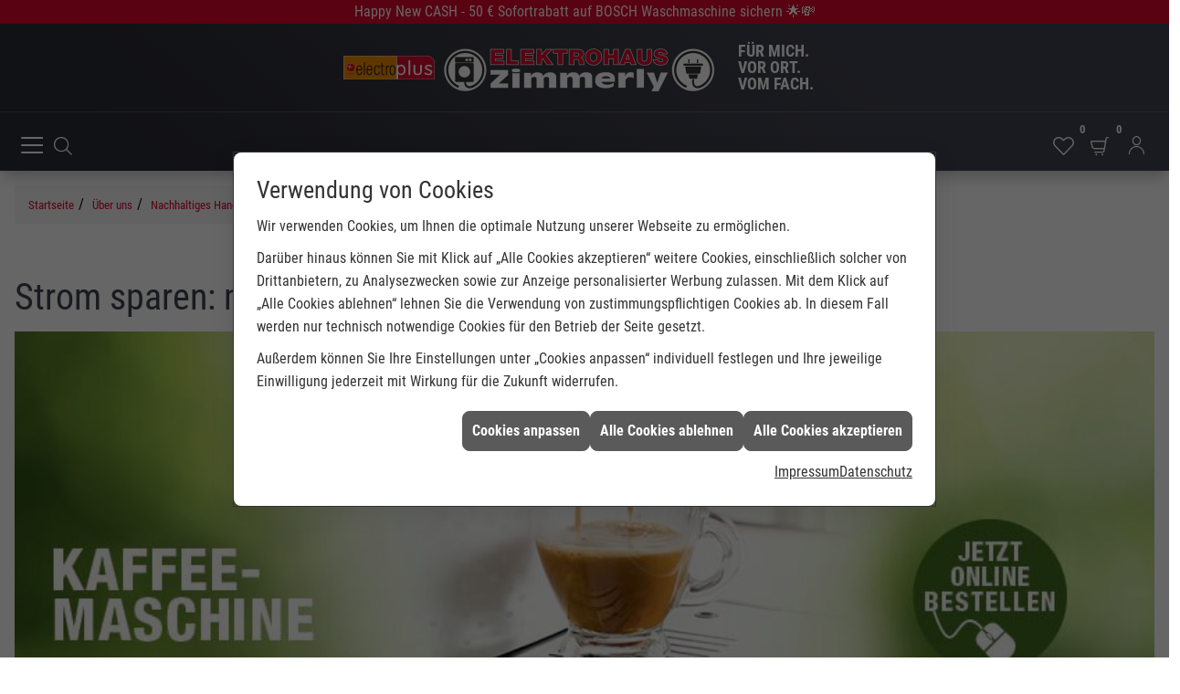

--- FILE ---
content_type: text/html; charset=utf-8
request_url: https://www.elektro-zimmerly.de/ueber-uns/nachhaltigkeit/ratgeber/kaffeemaschine
body_size: 23798
content:
<!DOCTYPE html><html data-layout-name="layout667" lang="de"><head><title>Kaffeemaschine: 4 Tipps zum Strom sparen - Hausgeräte und Elektrogeräte | Elektrohaus Zimmerly</title><meta name="Content-Type" content="text/html;charset=utf-8"/><meta name="keywords" content="Augsburg, Elektrohaus Zimmerly"/><meta name="facebook-domain-verification" content="pzcqw6n961nk2obuch7h3inhqe433t"/><meta name="google-site-verification" content="R7L2DoRQLF8xCOdKIFE_KP-yn4pPHFDoEAUu9HzZBzM"/><meta name="robots" content="index, follow"/><meta name="revisit-after" content="28 days"/><meta name="viewport" content="width=device-width, initial-scale=1, minimum-scale=1, user-scalable=yes"/><meta name="company" content="Elektrohaus Zimmerly"/><meta name="date" content="2026-01-19"/><meta name="description" content="4 Tipps & Tricks zum Strom sparen ✓ Standort ✓ Temperatur ✓ Anwendung ✓ Reinigung & Pflege ✓ uvm. ✓"/><meta name="google-site-verification" content="DZnMnCxuQG0VWPmx0Oeh1n6EIowzlCeryshs4n3mtBA"/><meta property="og:type" content="website"/><meta property="og:locale" content="de-DE"/><meta property="og:site_name" content="Zimmerly Elektro GmbH"/><meta property="og:url" content="https://www.elektro-zimmerly.de/ueber-uns/nachhaltigkeit/ratgeber/kaffeemaschine"/><meta property="article:published_time" content="2021-04-28T10:30:38"/><meta property="og:image" content="https://www.elektro-zimmerly.de/scripts/get.aspx?media=/config/theme/og-image.png"/><meta property="og:image:secure_url" content="https://www.elektro-zimmerly.de/scripts/get.aspx?media=/config/theme/og-image.png"/><meta property="og:title" content=" Kaffeemaschine: 4 Tipps zum Strom sparen"/><meta property="twitter:title" content=" Kaffeemaschine: 4 Tipps zum Strom sparen"/><meta property="twitter:card" content="summary"/><meta property="og:description" content="4 Tipps & Tricks zum Strom sparen ✓ Standort ✓ Temperatur ✓ Anwendung ✓ Reinigung & Pflege ✓ uvm. ✓"/><meta property="twitter:description" content="4 Tipps & Tricks zum Strom sparen ✓ Standort ✓ Temperatur ✓ Anwendung ✓ Reinigung & Pflege ✓ uvm. ✓"/><link href="https://www.elektro-zimmerly.de/ueber-uns/nachhaltigkeit/ratgeber/kaffeemaschine" rel="canonical"/><link href="https://www.elektro-zimmerly.de/scripts/get.aspx?media=/config/theme/apple-touch-icon.png" rel="apple-touch-icon"/><link href="https://www.elektro-zimmerly.de/scripts/get.aspx?media=/config/theme/favicon.ico" rel="shortcut icon" type="image/x-icon"/><link href="/scripts/get.aspx?media=/config/theme/css/include.min.css&v=15012026160027" rel="stylesheet" type="text/css"/><script type="application/ld+json">{"@context":"http://schema.org","@type":"LocalBusiness","name":"Zimmerly Elektro GmbH","image":"www.elektro-zimmerly.de/media/config/theme/logo.png","@id":"www.elektro-zimmerly.de","url":"www.elektro-zimmerly.de","telephone":"08 21 / 44 09 40","email":"info@elektro-zimmerly.de","address":{"@type":"PostalAddress","streetAddress":"Kobelweg 76","addressLocality":"Augsburg","postalCode":"86156","addressCountry":"DE"},"geo":{"@type":"GeoCoordinates","latitude":"48.3862788","longitude":"10.8476859"},"sameAs":["https://www.facebook.com/elektrozimmerly","https://www.instagram.com/zimmerlyelektrogmbh/","https://api.whatsapp.com/send?phone=49821440940"]}</script></head><body class="body-layout body-main" data-active-content-q="/ueber-uns/nachhaltigkeit/ratgeber/kaffeemaschine" data-active-audience-q="kein" data-is-bot="true"><!-- IP = 141 --><!-- SID = 4uisiiaktmzwoabuqlyghdz3 --><!-- ShopID = 20070118 (-1003) --><!-- AppMode = offline --><!-- Loc = 1 --><!-- Page generated = 19.01.2026 09:21:07 --><!-- Page rendering = 578 --><!-- Cached = False -->
 <a href="/scripts/kontakt/mail.aspx" rel="nofollow" style="display:none">Kontakt</a> 
<div class="layout-main wide" id="layout_wrapper"><div class="visible-print"></div><div class="hidden-xs hidden-sm hidden-md hidden-lg"><div id="mmenu-navbar-name"><span class="h4 paddingQ-top-2">Elektrohaus Zimmerly</span></div><div id="mmenu-navbar-search"><div class="ek-mmenu-search"><div class="stockQ stockQ-modeFirst"><template class="stockItemQ"><div class="insertproductsearch"><div class="productsearchQ"><div class="productsearchQ-brandshop hidden" data-name="Miele" data-id="847" data-wg="4080" data-start="/miele/shop" data-list="/miele/shop/artikelliste" data-detail="/miele/shop/artikel"></div><div class="productsearchQ-brandshop hidden" data-name="LIEBHERR" data-id="763" data-wg="4090" data-start="/liebherr/shop" data-list="/liebherr/shop/artikelliste" data-detail="/liebherr/shop/artikel"></div><div class="productsearchQ-wrapper"><div class="productsearchQ-search"><form id="psearch" name="psearch" method=post enctype=application/x-www-form-urlencoded role="search"   novalidate autocomplete="off"  ><div class="input-group"><input class="form-control" role="combobox" aria-expanded="false" aria-haspopup="listbox" aria-autocomplete="list" aria-controls="productsearchQ_insertproductsearch_results" aria-label="Produktsuche"   placeholder="Produkte finden" title="Produktsuche" id="psearch_suchbgr" name="productsearchinput-name" type="search" autocomplete="off"/><div class="input-group-btn"><button aria-label="Suchen"   class="btn btn-primary iconSetQ iconSetQ-search" type="submit" formnovalidate></button></div></div></form></div><div class="productsearchQ-results hidden" role="listbox"   id="productsearchQ_insertproductsearch_results" data-wrapperclass="insertproductsearch"><a class="productsearchQ-brandshopstart hidden" role="option"   title="Mehr erfahren">Gehe zum Markenshop:<span class="productsearchQ-brandshopname"></span></a><div class="productsearchQ-categories hidden" role="group" aria-label="Warengruppenvorschläge"  ></div><a class="productsearchQ-productpattern hidden" role="option"   title="Mehr erfahren"><div class="productsearchQ-product-image"><picture class="responsiveImageQ"><template class="sourceQ" data-src="" data-startwidth="" data-fancy="" data-previewcode=""></template><img src="/media/config/system/loadingq.svg"></picture></div><div class="productsearchQ-product-text"><div class="productsearchQ-product-hersteller"></div><div class="productsearchQ-product-kurzbezeichnung"></div><div class="productsearchQ-product-ausfuehrung"></div></div></a><div class="productsearchQ-productsuggestions hidden" role="group" aria-label="Produktvorschläge"  ></div><a class="productsearchQ-showallresults hidden" role="option"   title="Mehr erfahren">Alle Ergebnisse anzeigen</a></div></div></div></div></template><template class="stockItemQ"><div class="insertcsuche"><form action="/scripts/csearch.aspx" id="csuche" name="csuche" data-q-show-pending-on="submit" method=get enctype=multipart/form-data role="search"    ><div class="input-group"><input class="form-control form-control" aria-label="Webseite durchsuchen"   placeholder="Ihr Suchbegriff..." maxlength="200" title="Ihre Suche" id="suchbgr" name="suchbgr" type="text"/><input class="form-control" aria-label="Webseite durchsuchen"   value="HBPCM" id="SearchSpecs" name="SearchSpecs" type="hidden"/><input class="form-control" aria-label="Webseite durchsuchen"   value="false" id="ShowSpecs" name="ShowSpecs" type="hidden"/><input class="form-control" aria-label="Webseite durchsuchen"   value="5" id="DefCount" name="DefCount" type="hidden"/><input class="form-control" aria-label="Webseite durchsuchen"   value="HBPCM" id="ResOrder" name="ResOrder" type="hidden"/><div class="input-group-btn"><button class="btn btn-primary iconSetQ iconSetQ-search" id="sub" title="Suchen" type="submit"><span class="sr-only">Suchen</span></button></div></div></form></div></template></div></div></div><div id="mmenu-navbar-contact"><div class="ek-mmenu-contact"><div class="iconSetQ iconSetQ-phone" data-trennzeichen=""><span class="iconSetQ iconSetQ-phone_value"><a href="tel:0821/440940">08 21 / 44 09 40</a></span></div></div></div></div><nav class="mm-menu-a11y hidden-print" aria-label="Mobile Hauptnavigation"   id="mobile_menu"></nav><header class="hidden-print"><div class="layout-header" id="layout_header"><div class="insertskiplinks"><span>&nbsp;</span><ul class="list-unstyled"><li><a href="#q0_a11y_maincontent">Zum Hauptinhalt springen</a></li><li><a href="#q0_a11y_navigation">Zur Mobilen Navigation springen</a></li><li><a href="#suchbgr">Zur Suche springen</a></li><li><a href="#psearch_suchbgr">Zur Produktsuche springen</a></li><li><a href="#q0_a11y_contact">Zu den Kontaktdaten springen</a></li><li><a href="#q0_a11y_desktopnav">Zur horizontalen Hauptnavigation Springen</a></li><li><a href="/sitemap">Zur Sitemap springen</a></li></ul></div><div class="header-top" id="header_top"><div class="container-fluid"><div class="header-top-wrapper"><div class="stockQ stockQ-modeFirst"><template class="stockItemQ"><a class="hidden-sm hidden-xs" href="/angebote/bosch-sofortrabatt" target="_self" rel="noreferrer" title="Miele Sofortrabatt sichern">Happy New CASH - 50 € Sofortrabatt auf BOSCH Waschmaschine sichern 🌟💸</a><a class="hidden-md hidden-lg" href="/angebote/bosch-sofortrabatt" target="_self" rel="noreferrer" title="Miele Sofortrabatt sichern">50 € Sofortrabatt auf BOSCH Waschmaschinen 🌟💸</a></template><template class="stockItemQ"><ul class="list-unstyled"><li><span class="paddingQ-right- 3 iconSetQ iconSetQ-sicher" aria-hidden="true"  ></span><span aria-hidden="true"  >Sicher zahlen</span></li><li><span class="paddingQ-right- 3 iconSetQ iconSetQ-lieferung-schnell" aria-hidden="true"  ></span><span aria-hidden="true"  >Schnelle Lieferung</span></li><li class="hidden-xs hidden-sm"><span class="paddingQ-right- 3 iconSetQ iconSetQ-lieferung-schnell" aria-hidden="true"  ></span><span aria-hidden="true"  >Eigener Kundendienst</span></li></ul></template><template class="stockItemQ"><ul class="list-unstyled"><li><span class="paddingQ-right- 3 iconSetQ iconSetQ-beratung" aria-hidden="true"  ></span><span aria-hidden="true"  >Fachberatung im Geschäft &amp; zu Hause</span></li><li class="hidden-xs"><span class="paddingQ-right- 3 iconSetQ iconSetQ-lieferung" aria-hidden="true"  ></span><span aria-hidden="true"  >Bequeme Lieferung &amp; Montage</span></li><li class="hidden-xs hidden-sm"><span class="paddingQ-right- 3 " aria-hidden="true"  ></span><span aria-hidden="true"  >Eigener Kundendienst vor Ort</span></li></ul></template></div></div></div></div><div class="header-middle bg-dark" id="header_middle"><div class="container-fluid"><div class="header-middle-wrapper"><a class="header-logo" href="/home.aspx" target="_self" rel="noreferrer" title="Springe zur Startseite"><picture class="responsiveImageQ"><template class="sourceQ" data-src="/media/config/theme/logo.svg" data-startwidth="" data-fancy="" data-previewcode="565,151"></template><img src="data:image/svg+xml,%3Csvg%20xmlns%3D%27http%3A%2F%2Fwww.w3.org%2F2000%2Fsvg%27%20width%3D%27565%27%20height%3D%27151%27%20viewBox%3D%270%200%20565%20151%27%2F%3E" alt="logo von elektrohaus zimmerly"></picture><div class="header-name"><picture class="responsiveImageQ marginQ-right"><template class="sourceQ" data-src="/media/config/theme/logo.png" data-startwidth="" data-focus-x="0.5" data-focus-y="0.5" data-fancy="false" data-previewcode=""></template><img src="" alt="Logo von ELEKTROHAUS Zimmerly mit Waschmaschine links und Steckdosenstecker rechts auf weißem Hintergrund."></picture></div><div class="header-claim hidden-xs"><span class="value">Für mich. Vor Ort. Vom Fach.</span></div></a><div class="header-search hidden-xs hidden-sm hidden-md"><div class="stockQ stockQ-modeFirst"><template class="stockItemQ"><div class="productsearchQ"><div class="productsearchQ-brandshop hidden" data-name="Miele" data-id="847" data-wg="4080" data-start="/miele/shop" data-list="/miele/shop/artikelliste" data-detail="/miele/shop/artikel"></div><div class="productsearchQ-brandshop hidden" data-name="LIEBHERR" data-id="763" data-wg="4090" data-start="/liebherr/shop" data-list="/liebherr/shop/artikelliste" data-detail="/liebherr/shop/artikel"></div><div class="productsearchQ-wrapper"><div class="productsearchQ-search"><form id="psearch2" name="psearch" method=post enctype=application/x-www-form-urlencoded role="search"   novalidate autocomplete="off"  ><div class="input-group"><input class="form-control" role="combobox" aria-expanded="false" aria-haspopup="listbox" aria-autocomplete="list" aria-controls="productsearchQ_false_results" aria-label="Produktsuche"   placeholder="Produkte finden" title="Produktsuche" id="psearch_suchbgr2" name="productsearchinput-name" type="search" autocomplete="off"/><div class="input-group-btn"><button aria-label="Suchen"   class="btn btn-primary iconSetQ iconSetQ-search" type="submit" formnovalidate></button></div></div></form></div><div class="productsearchQ-results hidden" role="listbox"   id="productsearchQ_false_results" data-wrapperclass="false"><a class="productsearchQ-brandshopstart hidden" role="option"   title="Mehr erfahren">Gehe zum Markenshop:<span class="productsearchQ-brandshopname"></span></a><div class="productsearchQ-categories hidden" role="group" aria-label="Warengruppenvorschläge"  ></div><a class="productsearchQ-productpattern hidden" role="option"   title="Mehr erfahren"><div class="productsearchQ-product-image"><picture class="responsiveImageQ"><template class="sourceQ" data-src="" data-startwidth="" data-fancy="" data-previewcode=""></template><img src="/media/config/system/loadingq.svg"></picture></div><div class="productsearchQ-product-text"><div class="productsearchQ-product-hersteller"></div><div class="productsearchQ-product-kurzbezeichnung"></div><div class="productsearchQ-product-ausfuehrung"></div></div></a><div class="productsearchQ-productsuggestions hidden" role="group" aria-label="Produktvorschläge"  ></div><a class="productsearchQ-showallresults hidden" role="option"   title="Mehr erfahren">Alle Ergebnisse anzeigen</a></div></div></div></template><template class="stockItemQ"><form action="/scripts/csearch.aspx" id="csuche2" name="csuche2" data-q-show-pending-on="submit" method=get enctype=multipart/form-data role="search"    ><div class="input-group"><input class="form-control form-control" aria-label="Webseite durchsuchen"   placeholder="Suchbegriff eingeben" maxlength="200" title="Ihre Suche" id="suchbgr2" name="suchbgr" type="text"/><input class="form-control" aria-label="Webseite durchsuchen"   value="HB" id="SearchSpecs2" name="SearchSpecs" type="hidden"/><input class="form-control" aria-label="Webseite durchsuchen"   value="false" id="ShowSpecs2" name="ShowSpecs" type="hidden"/><input class="form-control" aria-label="Webseite durchsuchen"   value="20" id="DefCount2" name="DefCount" type="hidden"/><input class="form-control" aria-label="Webseite durchsuchen"   value="hb" id="ResOrder2" name="ResOrder" type="hidden"/><div class="input-group-btn"><button class="btn btn-primary iconSetQ iconSetQ-search" id="sub2" title="Suchen" type="submit"><span class="sr-only">Suchen</span></button></div></div></form></template></div></div><ul class="list-unstyled header-contact hidden-xs hidden-sm hidden-md"><li class="header-list-icon"><a href="#" title="Ihre Merkliste" data-q-trigger="ieQ.system.window.open" data-q-url="/ueber-uns/merkliste?hdModus=" data-q-windowname="_self"><span class="iconSetQ iconSetQ-notelist-view"></span><span class="badge" title="Ihre Merkliste" data-q-mlcount="true" data-count="0">0</span></a></li><li class="header-list-icon"><a href="/shop/warenkorb?" rel="noreferrer" title="Ihr Warenkorb"><span class="iconSetQ iconSetQ-cart" aria-hidden="true"  ></span><span class="badge" data-count="0">0</span><span class="sr-only">Artikel in Ihrem Warenkorb</span></a></li><li class="header-list-icon"><div class="insertlink"><a class="iconSetQ iconSetQ-user" href="/secure" target="_self" title="user" data-q-trigger="ieQ.system.window.open" data-q-url="/secure" data-q-windowname="_self"></a></div></li></ul></div></div></div><div class="header-bottom bg-dark" id="header_bottom"><div class="container-fluid"><div class="header-bottom-wrapper"><nav class="q0-a11y-nav a11y-desktop-nav hidden-xs hidden-sm hidden-md" aria-label="Hauptnavigation"   id="q0_a11y_desktopnav"><ul><li class="dropdown-item no-footer"><a href="/angebote" target="_self" rel="noreferrer" title="Zu den Angeboten wechseln">Angebote</a><button class="btn dropdown-toggle" type="button"><span class="iconSetQ iconSetQ-indicator-right"></span></button><div class="dropdown-content"><ul role="menu"   data-listing="standard"><li role="none"  ><a role="menuitem"   href="/media/de/unternehmen/ek-servicegroup/_startseite/aktuelles/individuell_05/angebot.pdf" target="_blank" title="Jubiläumsangebot">Jubiläumsangebot</a></li><li role="none"  ><a role="menuitem"   href="/angebote/bosch-sofortrabatt" title="Bosch Sofortrabatt">Bosch Sofortrabatt</a></li><li role="none"  ><a role="menuitem"   href="/angebote/hausgeraete-angebote" title="Hausgeräte-Angebote">Hausgeräte-Angebote</a></li></ul></div></li><li class="dropdown-item"><a href="/shop" target="_self" rel="noreferrer" title="Zum Online-Shop wechseln">Online-Shop</a><button class="btn dropdown-toggle" type="button"><span class="iconSetQ iconSetQ-indicator-right"></span></button><div class="dropdown-content "><ul class="multi menu"><li class="dropdown-content--2"><ul><li><a href="/shop/artikelliste?cat1=80&cat2=40&cat3=0&cat4=0&cat5=0&hnr=0" title="Mehr erfahren">Kaffee & Tee</a></li><li><a href="/shop/artikelliste?cat1=80&cat2=170&cat3=0&cat4=0&cat5=0&hnr=0" title="Mehr erfahren">Waschmaschinen</a></li><li><a href="/shop/artikelliste?cat1=80&cat2=160&cat3=0&cat4=0&cat5=0&hnr=0" title="Mehr erfahren">Wäschetrockner</a></li><li><a href="/shop/artikelliste?cat1=80&cat2=310&cat3=0&cat4=0&cat5=0&hnr=0" title="Mehr erfahren">Waschtrockner</a></li><li><a href="/shop/artikelliste?cat1=80&cat2=110&cat3=0&cat4=0&cat5=0&hnr=0" title="Mehr erfahren">Kühl- und Gefriergeräte</a></li><li><a href="/shop/artikelliste?cat1=80&cat2=30&cat3=0&cat4=0&cat5=0&hnr=0" title="Mehr erfahren">Geschirrspüler</a></li><li><a href="/shop/artikelliste?cat1=80&cat2=70&cat3=0&cat4=0&cat5=0&hnr=0" title="Mehr erfahren">Herde, Kochfelder, Backöfen</a></li><li><a href="/shop/artikelliste?cat1=80&cat2=20&cat3=0&cat4=0&cat5=0&hnr=0" title="Mehr erfahren">Dunstabzugshauben</a></li><li><a href="/shop/artikelliste?cat1=80&cat2=75&cat3=0&cat4=0&cat5=0&hnr=0" title="Mehr erfahren">Dampfgarer</a></li></ul></li><li class="dropdown-content--2 no-footer"><ul><li><a href="/miele/shop" target="_self" rel="noreferrer" title="Zum Miele-Brandshop" data-zielgruppe="privat">Miele</a></li><li><a href="/liebherr/shop" target="_self" rel="noreferrer" title="Zum Liebherr-Brandshop" data-zielgruppe="privat">Liebherr</a></li></ul></li></ul></div></li><li class="no-footer"><a href="/ueber-uns/service/kundendienst" target="_self" rel="noreferrer" title="Zum Kundendienst wechseln">Kundendienst</a></li><li class="dropdown-item no-footer"><a href="/marke_hersteller_produkte" target="_self" rel="noreferrer" title="Zu den Marken wechseln">Marken</a><button class="btn dropdown-toggle" type="button"><span class="iconSetQ iconSetQ-indicator-right"></span></button><div class="dropdown-content dropdown-content--3 " id="q301_a11y_unternehmen"><ul role="menu"   data-listing="standard"><li role="none"  ><a role="menuitem"   href="/marke_hersteller_produkte/abb" title="ABB">ABB</a></li><li role="none"  ><a role="menuitem"   href="/marke_hersteller_produkte/aeg" title="AEG Hausgeräte">AEG Hausgeräte</a></li><li role="none"  ><a role="menuitem"   href="/marke_hersteller_produkte/beg" title="B.E.G.">B.E.G.</a></li><li role="none"  ><a role="menuitem"   href="/marke_hersteller_produkte/bosch_hausgeraete" title="Bosch Hausgeräte">Bosch Hausgeräte</a></li><li role="none"  ><a role="menuitem"   href="/marke_hersteller_produkte/constructa" title="Constructa Hausgeräte">Constructa Hausgeräte</a></li><li role="none"  ><a role="menuitem"   href="/marke_hersteller_produkte/liebherr" title="Liebherr Kühlgeräte">Liebherr Kühlgeräte</a></li><li role="none"  ><a role="menuitem"   href="/marke_hersteller_produkte/mennekes" title="MENNEKES">MENNEKES</a></li><li role="none"  ><a role="menuitem"   href="/marke_hersteller_produkte/miele" title="Miele Hausgeräte">Miele Hausgeräte</a></li><li role="none"  ><a role="menuitem"   href="/marke_hersteller_produkte/neff" title="Neff Hausgeräte">Neff Hausgeräte</a></li><li role="none"  ><a role="menuitem"   href="/marke_hersteller_produkte/nivona" title="Nivona Kaffeevollautomaten">Nivona Kaffeevollautomaten</a></li><li role="none"  ><a role="menuitem"   href="/marke_hersteller_produkte/oranier" title="Oranier">Oranier</a></li><li role="none"  ><a role="menuitem"   href="/marke_hersteller_produkte/phoenix_contact" title="PHOENIX CONTACT">PHOENIX CONTACT</a></li><li role="none"  ><a role="menuitem"   href="/marke_hersteller_produkte/samsung" title="Küchen-Einbaugeräte von Samsung">Küchen-Einbaugeräte von Samsung</a></li><li role="none"  ><a role="menuitem"   href="/marke_hersteller_produkte/schneider_electric" title="SCHNEIDER ELECTRIC">SCHNEIDER ELECTRIC</a></li><li role="none"  ><a role="menuitem"   href="/marke_hersteller_produkte/sebo" title="SEBO">SEBO</a></li><li role="none"  ><a role="menuitem"   href="/marke_hersteller_produkte/siemens_hausgeraete" title="Siemens Hausgeräte">Siemens Hausgeräte</a></li><li role="none"  ><a role="menuitem"   href="/marke_hersteller_produkte/smeg" title="Smeg Design und Funktion">Smeg Design und Funktion</a></li></ul></div></li><li class="dropdown-item"><a href="/sortiment/startseite" target="_self" rel="noreferrer" title="Zur Hausgeräteseite wechseln">Hausgeräte</a><button class="btn dropdown-toggle" type="button"><span class="iconSetQ iconSetQ-indicator-right"></span></button><div class="dropdown-content dropdown-content--2"><ul role="menu"   data-listing="standard"><li role="none"  ><a role="menuitem"   href="/sortiment/waschen-trocknen" title="Waschen & Trocknen">Waschen & Trocknen</a></li><li role="none"  ><a role="menuitem"   href="/sortiment/kochen-backen" title="Kochen & Backen">Kochen & Backen</a></li><li role="none"  ><a role="menuitem"   href="/sortiment/kuehlen-gefrieren" title="Kühlen & Gefrieren">Kühlen & Gefrieren</a></li><li role="none"  ><a role="menuitem"   href="/sortiment/geschirrspuelen" title="Geschirrspülen">Geschirrspülen</a></li><li role="none"  ><a role="menuitem"   href="/sortiment/kaffeezubereitung" title="Kaffeezubereitung">Kaffeezubereitung</a></li><li role="none"  ><a role="menuitem"   href="/sortiment/haushaltsgeraete" title="Haushaltsgeräte">Haushaltsgeräte</a></li><li role="none"  ><a role="menuitem"   href="/sortiment/smart-home" title="Smart Home">Smart Home</a></li><li role="none"  ><a role="menuitem"   href="/sortiment/energiesparen" title="Energiesparen">Energiesparen</a></li></ul></div></li><li class="dropdown-item"><a href="/elektro/startseite" target="_self" rel="noreferrer" title="Zur Elektroinstallationsseite wechseln">Elektroinstallation</a><button class="btn dropdown-toggle" type="button"><span class="iconSetQ iconSetQ-indicator-right"></span></button><div class="dropdown-content dropdown-content--2" id="q0_a11y_shk"><ul role="menu"   data-listing="standard" data-zielgruppe="privat"><li role="none"  ><a role="menuitem"   href="/elektro/anwendungen" title="Tools">Tools</a></li><li role="none"  ><a role="menuitem"   href="/elektro/barrierefrei_wohnen" title="Barrierefrei Wohnen">Barrierefrei Wohnen</a></li><li role="none"  ><a role="menuitem"   href="/elektro/beleuchtung" title="Beleuchtung">Beleuchtung</a></li><li role="none"  ><a role="menuitem"   href="/elektro/elektroinstallation" title="Elektroinstallation">Elektro&shy;installation</a></li><li role="none"  ><a role="menuitem"   href="/elektro/elektromobilitaet" title="Elektromobilität">Elektro&shy;mobilität</a></li><li role="none"  ><a role="menuitem"   href="/elektro/energiemanagement" title="Energiemanagement">Energiemanagement</a></li><li role="none"  ><a role="menuitem"   href="/elektro/erneuerbare_energien" title="Erneuerbare Energien">Erneuerbare Energien</a></li><li role="none"  ><a role="menuitem"   href="/elektro/foerdermittel" title="Förderungen + Zuschüsse">Förderungen + Zuschüsse</a></li><li role="none"  ><a role="menuitem"   href="/elektro/hausgeraete-kundendienst" title="Hausgeräte-Kundendienst">Hausgeräte-Kundendienst</a></li><li role="none"  ><a role="menuitem"   href="/elektro/kommunikation-multimedia" title="Kommunikationstechnik">Kommu&shy;nikations&shy;technik</a></li><li role="none"  ><a role="menuitem"   href="/elektro/news-innovationen" title="News">News</a></li><li role="none"  ><a role="menuitem"   href="/elektro/smart_home" title="Smart Home">Smart Home</a></li><li role="none"  ><a role="menuitem"   href="/elektro/tv-sat-empfangstechnik" title="TV + Empfang">TV + Empfang</a></li></ul></div></li><li class="no-footer"><a href="/ueber-uns/stellenangebote" target="_self" rel="noreferrer" title="Zu den Stellenangeboten wechseln">Karriere</a></li><li class="no-footer"><a href="https://shop.mennekes.de/zimmerly" target="_blank" rel="noreferrer" title="Zum Wallbox-Shop wechseln">Wallbox-Shop</a></li><li class="dropdown-item"><a href="/ueber-uns" target="_self" rel="noreferrer" title="Zur über uns Seite wechseln">Über uns</a><button class="btn dropdown-toggle" type="button"><span class="iconSetQ iconSetQ-indicator-right"></span></button><div class="dropdown-content dropdown-content--2"><ul role="menu"   data-listing="standard"><li role="none"  ><a role="menuitem"   href="/ueber-uns/referenzen" title="Referenzen">Referenzen</a></li><li role="none"  ><a role="menuitem"   href="/ueber-uns/kontakt" title="Kontakt">Kontakt</a></li><li role="none"  ><a role="menuitem"   href="/ueber-uns/filialen" title="Filialen">Filialen</a></li><li role="none"  ><a role="menuitem"   href="/ueber-uns/service" title="Service">Service</a></li><li role="none"  ><a role="menuitem"   href="/ueber-uns/auszeichnungen" title="Auszeichnungen">Auszeichnungen</a></li><li role="none"  ><a role="menuitem"   href="/ueber-uns/stellenangebote" title="Stellenangebote">Stellenangebote</a></li><li role="none"  ><a role="menuitem"   href="/ueber-uns/newsletter" title="Newsletter">Newsletter</a></li><li role="none"  ><a role="menuitem"   href="/ueber-uns/nachhaltigkeit" title="Nachhaltiges Handeln">Nachhaltiges Handeln</a></li></ul></div></li></ul><div class="clearfix"></div></nav><ul class="list-unstyled header-contact hidden-lg"><li><nav class="q0-a11y-nav hidden-lg" aria-label="Menüsteuerung"  ><a class="mmenu-toggle" id="q0_a11y_navigation" href="#mobile_menu" target="_self" title="Navigation öffnen"><span class="sr-only">Menü</span><div><span class="bar"></span><span class="bar"></span><span class="bar"></span></div></a></nav></li><li class="header-list-icon" id="q0_a11y_search_container"><div class="header-search"><div class="stockQ stockQ-modeFirst"><template class="stockItemQ"><div class="q0-a11y-nav q0-a11y-nav--psearch" id="layoutSearchWrapper"><div class="productsearchQ"><div class="productsearchQ-brandshop hidden" data-name="Miele" data-id="847" data-wg="4080" data-start="/miele/shop" data-list="/miele/shop/artikelliste" data-detail="/miele/shop/artikel"></div><div class="productsearchQ-brandshop hidden" data-name="LIEBHERR" data-id="763" data-wg="4090" data-start="/liebherr/shop" data-list="/liebherr/shop/artikelliste" data-detail="/liebherr/shop/artikel"></div><div class="productsearchQ-wrapper"><div class="productsearchQ-search"><form id="psearch3" name="psearch" method=post enctype=application/x-www-form-urlencoded role="search"   novalidate autocomplete="off"  ><div class="input-group"><input class="form-control" role="combobox" aria-expanded="false" aria-haspopup="listbox" aria-autocomplete="list" aria-controls="productsearchQ_false_results" aria-label="Produktsuche"   placeholder="Produkte finden" title="Produktsuche" id="psearch_suchbgr3" name="productsearchinput-name" type="search" autocomplete="off"/><div class="input-group-btn"><button aria-label="Suchen"   class="btn btn-primary iconSetQ iconSetQ-search" type="submit" formnovalidate></button></div></div></form></div></div></div></div></template><template class="stockItemQ"><div class="q0-a11y-nav" id="layoutSearchWrapper"><form action="/scripts/csearch.aspx" id="csuche3" name="csuche3" data-q-show-pending-on="submit" method=get enctype=multipart/form-data role="search"    ><div class="input-group"><input class="form-control form-control" aria-label="Webseite durchsuchen"   placeholder="Webseite durchsuchen" maxlength="200" title="Ihre Suche" id="suchbgr3" name="suchbgr" type="text"/><input class="form-control" aria-label="Webseite durchsuchen"   value="HBPCM" id="SearchSpecs3" name="SearchSpecs" type="hidden"/><input class="form-control" aria-label="Webseite durchsuchen"   value="false" id="ShowSpecs3" name="ShowSpecs" type="hidden"/><input class="form-control" aria-label="Webseite durchsuchen"   value="5" id="DefCount3" name="DefCount" type="hidden"/><input class="form-control" aria-label="Webseite durchsuchen"   value="HBPCM" id="ResOrder3" name="ResOrder" type="hidden"/><div class="input-group-btn"><button class="btn btn-primary iconSetQ iconSetQ-search" id="sub3" title="Suchen" type="submit"><span class="sr-only">Suchen</span></button></div></div></form></div></template></div><div aria-hidden="true"   id="layoutSearchToggle" title="Suchfeld öffnen"><span class="iconSetQ iconSetQ-search"></span></div></div></li></ul><ul class="list-unstyled header-contact hidden-lg"><li class="header-list-icon"><a href="#" title="Ihre Merkliste" data-q-trigger="ieQ.system.window.open" data-q-url="/ueber-uns/merkliste?hdModus=" data-q-windowname="_self"><span class="iconSetQ iconSetQ-notelist-view"></span><span class="badge" title="Ihre Merkliste" data-q-mlcount="true" data-count="0">0</span></a></li><li class="header-list-icon"><a href="/shop/warenkorb?" rel="noreferrer" title="Ihr Warenkorb"><span class="iconSetQ iconSetQ-cart" aria-hidden="true"  ></span><span class="badge" data-count="0">0</span><span class="sr-only">Artikel in Ihrem Warenkorb</span></a></li><li class="header-list-icon"><div class="insertlink"><a class="iconSetQ iconSetQ-user" href="/secure" target="_self" title="user" data-q-trigger="ieQ.system.window.open" data-q-url="/secure" data-q-windowname="_self"></a></div></li></ul></div></div></div></div><div class="container-fluid"><div class="layout-hotbar" id="layout_hotbar"><nav aria-label="Breadcrumb"  ><ol class="breadcrumb"><li><a href="/" rel="noreferrer">Startseite</a></li><li><a href="/ueber-uns" rel="noreferrer">Über uns</a></li><li><a href="/ueber-uns/nachhaltigkeit" rel="noreferrer">Nachhaltiges Handeln</a></li><li><a href="/ueber-uns/nachhaltigkeit/ratgeber" rel="noreferrer">Ratgeber</a></li><li class="active" aria-current="page"  >Kaffeemaschine</li></ol></nav></div></div></header><main class="main" id="layout_main"><div class="container-fluid"><div id="q0_a11y_maincontent">

<h1>Strom sparen: mit      Ihrer Kaffeemaschine</h1><a href="/ek/shop/artikelliste?cat1=80&cat2=40&cat3=0&cat4=0&cat5=0&hnr=0" target="_self"><picture class="responsiveImageQ marginQ-bottom" title="Produkte ansehen"><template class="sourceQ" data-src="/media/de/unternehmen/ek-servicegroup/nachhaltigkeit/ratgeber/kaffeemaschine/kaffeemaschine_header_nachhaltigkeit_800x264.jpg" data-startwidth="400" data-focus-x="0.5" data-focus-y="0.5" data-fancy="false" data-previewcode="820,264,81a850,b4b4a3,e3dfd2,d1e0a8,7ba250,c6c6b3,e1dbcb,b7ce91,769d51,cacbb4,dbd4c1,97b776,72994d,c3c6ab,d5d0bc,7ca360"></template><template class="sourceQ" data-src="/media/de/unternehmen/ek-servicegroup/nachhaltigkeit/ratgeber/kaffeemaschine/kaffeemaschine_header_nachhaltigkeit_400x240px.jpg" data-startwidth="0" data-focus-x="0.5" data-focus-y="0.5" data-fancy="false" data-previewcode="400,240,837a77,d7d9d2,86b183,43762c,beb6b1,cfd3c5,82ac7e,58873b,d5c9bf,bcc1a8,6f9e66,558637,c2b7af,9fac91,588a47,447927"></template><img src="data:image/svg+xml,%3Csvg%20xmlns%3D%27http%3A%2F%2Fwww.w3.org%2F2000%2Fsvg%27%20width%3D%27820%27%20height%3D%27264%27%20viewBox%3D%270%200%20820%20264%27%3E%3Cdefs%3E%3Cfilter%20id%3D%27blur%27%20width%3D%27200%27%20height%3D%27200%27%3E%3CfeGaussianBlur%20in%3D%27SourceGraphic%27%20stdDeviation%3D%2710%27%2F%3E%3C%2Ffilter%3E%3C%2Fdefs%3E%3Csvg%20viewBox%3D%270%200%20200%20200%27%20preserveAspectRatio%3D%27none%20meet%27%20version%3D%271.1%27%3E%3Cg%20filter%3D%27url(%23blur)%27%3E%3Crect%20x%3D%270%27%20y%3D%270%27%20width%3D%2750px%27%20height%3D%2750px%27%20fill%3D%27%2381a850%27%2F%3E%3Crect%20x%3D%2750%27%20y%3D%270%27%20width%3D%2750px%27%20height%3D%2750px%27%20fill%3D%27%23b4b4a3%27%2F%3E%3Crect%20x%3D%27100%27%20y%3D%270%27%20width%3D%2750px%27%20height%3D%2750px%27%20fill%3D%27%23e3dfd2%27%2F%3E%3Crect%20x%3D%27150%27%20y%3D%270%27%20width%3D%2750px%27%20height%3D%2750px%27%20fill%3D%27%23d1e0a8%27%2F%3E%3Crect%20x%3D%270%27%20y%3D%2750%27%20width%3D%2750px%27%20height%3D%2750px%27%20fill%3D%27%237ba250%27%2F%3E%3Crect%20x%3D%2750%27%20y%3D%2750%27%20width%3D%2750px%27%20height%3D%2750px%27%20fill%3D%27%23c6c6b3%27%2F%3E%3Crect%20x%3D%27100%27%20y%3D%2750%27%20width%3D%2750px%27%20height%3D%2750px%27%20fill%3D%27%23e1dbcb%27%2F%3E%3Crect%20x%3D%27150%27%20y%3D%2750%27%20width%3D%2750px%27%20height%3D%2750px%27%20fill%3D%27%23b7ce91%27%2F%3E%3Crect%20x%3D%270%27%20y%3D%27100%27%20width%3D%2750px%27%20height%3D%2750px%27%20fill%3D%27%23769d51%27%2F%3E%3Crect%20x%3D%2750%27%20y%3D%27100%27%20width%3D%2750px%27%20height%3D%2750px%27%20fill%3D%27%23cacbb4%27%2F%3E%3Crect%20x%3D%27100%27%20y%3D%27100%27%20width%3D%2750px%27%20height%3D%2750px%27%20fill%3D%27%23dbd4c1%27%2F%3E%3Crect%20x%3D%27150%27%20y%3D%27100%27%20width%3D%2750px%27%20height%3D%2750px%27%20fill%3D%27%2397b776%27%2F%3E%3Crect%20x%3D%270%27%20y%3D%27150%27%20width%3D%2750px%27%20height%3D%2750px%27%20fill%3D%27%2372994d%27%2F%3E%3Crect%20x%3D%2750%27%20y%3D%27150%27%20width%3D%2750px%27%20height%3D%2750px%27%20fill%3D%27%23c3c6ab%27%2F%3E%3Crect%20x%3D%27100%27%20y%3D%27150%27%20width%3D%2750px%27%20height%3D%2750px%27%20fill%3D%27%23d5d0bc%27%2F%3E%3Crect%20x%3D%27150%27%20y%3D%27150%27%20width%3D%2750px%27%20height%3D%2750px%27%20fill%3D%27%237ca360%27%2F%3E%3C%2Fg%3E%3C%2Fsvg%3E%3C%2Fsvg%3E" title="Produkte ansehen" alt="Kaffeemaschinen"></picture></a><p>Bevor wir Ihnen die eigentlichen Energie Spartipps vorstellen, möchten wir Ihnen drei Hinweise mit auf den Weg geben:</p><div class="row"><div class="col-xs-12 col-sm-8 col-md-8 col-lg-8"><p>1. Es gibt bei Kaffeemaschinen derzeit keine Energieeffizienzklassen. Achten Sie stattdessen z. B. auf das Symbol „Blauer Engel“. Produkte und Dienstleistungen, die besonders umweltfreundlich sind, werden damit ausgezeichnet.</p><p>2. Ein niedriger Preis hat oft auch eine verlockende Wirkung. In vielen Fällen lohnt es sich aber beim Kauf etwas mehr zu investieren und dann langfristig Kosten durch ein energieeffizientes Gerät einzusparen. Diese schonen nicht nur Ihren Geldbeutel, sondern in der Regel auch die Umwelt.</p><p>3. Vor dem Kauf einer neuen Kaffeemaschine ist es ratsam, dass Sie sich selbst ein paar konkrete Fragen beantworten, um durch die Klarheit bei Ihren individuellen Bedürfnissen das Risiko eines Fehlkaufs zu minimieren.</p></div><div class="col-xs-12 col-sm-4 col-md-4 col-lg-4"><picture class="responsiveImageQ marginQ-bottom"><template class="sourceQ" data-src="/media/de/unternehmen/ek-servicegroup/nachhaltigkeit/ratgeber/kaffeemaschine/kaffeemaschine_blauer_engel_900x760px.jpg" data-startwidth="" data-focus-x="0.5" data-focus-y="0.5" data-fancy="true" data-previewcode="900,760,bed2e8,a2bdce,a1acac,bfc4c6,93b2d5,7298bb,657379,9ca1a3,baccdd,92a4b3,7e8487,aaaeb1,d8dddd,c0c1bc,b5b9bb,c2c7cb"></template><img src="data:image/svg+xml,%3Csvg%20xmlns%3D%27http%3A%2F%2Fwww.w3.org%2F2000%2Fsvg%27%20width%3D%27900%27%20height%3D%27760%27%20viewBox%3D%270%200%20900%20760%27%3E%3Cdefs%3E%3Cfilter%20id%3D%27blur%27%20width%3D%27200%27%20height%3D%27200%27%3E%3CfeGaussianBlur%20in%3D%27SourceGraphic%27%20stdDeviation%3D%2710%27%2F%3E%3C%2Ffilter%3E%3C%2Fdefs%3E%3Csvg%20viewBox%3D%270%200%20200%20200%27%20preserveAspectRatio%3D%27none%20meet%27%20version%3D%271.1%27%3E%3Cg%20filter%3D%27url(%23blur)%27%3E%3Crect%20x%3D%270%27%20y%3D%270%27%20width%3D%2750px%27%20height%3D%2750px%27%20fill%3D%27%23bed2e8%27%2F%3E%3Crect%20x%3D%2750%27%20y%3D%270%27%20width%3D%2750px%27%20height%3D%2750px%27%20fill%3D%27%23a2bdce%27%2F%3E%3Crect%20x%3D%27100%27%20y%3D%270%27%20width%3D%2750px%27%20height%3D%2750px%27%20fill%3D%27%23a1acac%27%2F%3E%3Crect%20x%3D%27150%27%20y%3D%270%27%20width%3D%2750px%27%20height%3D%2750px%27%20fill%3D%27%23bfc4c6%27%2F%3E%3Crect%20x%3D%270%27%20y%3D%2750%27%20width%3D%2750px%27%20height%3D%2750px%27%20fill%3D%27%2393b2d5%27%2F%3E%3Crect%20x%3D%2750%27%20y%3D%2750%27%20width%3D%2750px%27%20height%3D%2750px%27%20fill%3D%27%237298bb%27%2F%3E%3Crect%20x%3D%27100%27%20y%3D%2750%27%20width%3D%2750px%27%20height%3D%2750px%27%20fill%3D%27%23657379%27%2F%3E%3Crect%20x%3D%27150%27%20y%3D%2750%27%20width%3D%2750px%27%20height%3D%2750px%27%20fill%3D%27%239ca1a3%27%2F%3E%3Crect%20x%3D%270%27%20y%3D%27100%27%20width%3D%2750px%27%20height%3D%2750px%27%20fill%3D%27%23baccdd%27%2F%3E%3Crect%20x%3D%2750%27%20y%3D%27100%27%20width%3D%2750px%27%20height%3D%2750px%27%20fill%3D%27%2392a4b3%27%2F%3E%3Crect%20x%3D%27100%27%20y%3D%27100%27%20width%3D%2750px%27%20height%3D%2750px%27%20fill%3D%27%237e8487%27%2F%3E%3Crect%20x%3D%27150%27%20y%3D%27100%27%20width%3D%2750px%27%20height%3D%2750px%27%20fill%3D%27%23aaaeb1%27%2F%3E%3Crect%20x%3D%270%27%20y%3D%27150%27%20width%3D%2750px%27%20height%3D%2750px%27%20fill%3D%27%23d8dddd%27%2F%3E%3Crect%20x%3D%2750%27%20y%3D%27150%27%20width%3D%2750px%27%20height%3D%2750px%27%20fill%3D%27%23c0c1bc%27%2F%3E%3Crect%20x%3D%27100%27%20y%3D%27150%27%20width%3D%2750px%27%20height%3D%2750px%27%20fill%3D%27%23b5b9bb%27%2F%3E%3Crect%20x%3D%27150%27%20y%3D%27150%27%20width%3D%2750px%27%20height%3D%2750px%27%20fill%3D%27%23c2c7cb%27%2F%3E%3C%2Fg%3E%3C%2Fsvg%3E%3C%2Fsvg%3E" alt="Blauer Engel"></picture></div></div><ul><li>Wie viel Kaffee trinken Sie durchschnittlich pro Tag?</li><li>Wird neben koffeinhaltigem auch koffeinfreier Kaffee getrunken? Dann ist es sinnvoll zwei verschiedene Kaffeesorten zubereiten zu können.</li><li>Bevorzugen Sie eine spezielle Kaffeesorte?</li><li>Welchen Stellenwert haben einfache Bedienung und individuelle Einstellungsmöglichkeiten für Sie?</li><li>Soll die Zubereitung schnell gehen? Einfach auf Knopfdruck oder haben Sie mehr Zeit?</li><li>Wie wichtig sind Ihnen Serviceleistungen wie Reparatur, Austauschgerät etc.?</li></ul><hr/><a class="marginQ-right marginQ-bottom btn btn-primary" href="#warmhalteplatte" target="_self" title="Mehr erfahren">Die Warmhalteplatte</a><a class="marginQ-right marginQ-bottom btn btn-primary" href="#standby" target="_self" title="Mehr erfahren">Der Standby-Modus</a><a class="marginQ-right marginQ-bottom btn btn-primary" href="#kapseln" target="_self" title="Mehr erfahren">Kapseln</a><a class="marginQ-right marginQ-bottom btn btn-primary" href="#wassermenge" target="_self" title="Mehr erfahren">Benötigte Wassermenge</a><a class="marginQ-right marginQ-bottom btn btn-primary" href="#reinigung" target="_self" title="Mehr erfahren">Die Reinigung &amp; Pflege</a><a class="marginQ-right marginQ-bottom btn btn-primary" href="#tipps" target="_self" title="Mehr erfahren">Tipps</a><h2 id="warmhalteplatte">Tipp 1: Die Warmhalteplatte – Ein echter Stromfresser</h2><div class="row"><div class="col-xs-12 col-sm-8 col-md-8 col-lg-8"><p>Viele Kaffeemaschinen haben eine integrierte Warmhalteplatte. Aber Achtung: Diese Funktion verbraucht durch das ständige Aufheizen einiges an Energie. Um also Strom zu sparen, lohnt es sich insbesondere größere Kaffeemengen in eine Thermoskanne umzufüllen.</p><p>Bei einem Neukauf bietet sich eine selbstabschaltende Kaffeemaschine mit Thermoskanne an.</p><ul class="check"><li><b>Auf die Warmhalteplatte verzichten und größere Kaffeemengen in Thermoskanne umfüllen.</b></li></ul></div><div class="col-xs-12 col-sm-4 col-md-4 col-lg-4"><picture class="responsiveImageQ marginQ-bottom"><template class="sourceQ" data-src="/media/de/unternehmen/ek-servicegroup/nachhaltigkeit/ratgeber/kaffeemaschine/kaffeemaschine_warmhalteplatte_900x760px.jpg" data-startwidth="" data-focus-x="0.5" data-focus-y="0.5" data-fancy="true" data-previewcode="900,760,4c5860,8ca4b0,9d9ea3,c2b6b4,4c5c64,7e96a2,9ca6af,97969d,3d4c53,6c8d9a,9db9c5,858f9a,292d30,4b6d75,749aa7,6a727a"></template><img src="data:image/svg+xml,%3Csvg%20xmlns%3D%27http%3A%2F%2Fwww.w3.org%2F2000%2Fsvg%27%20width%3D%27900%27%20height%3D%27760%27%20viewBox%3D%270%200%20900%20760%27%3E%3Cdefs%3E%3Cfilter%20id%3D%27blur%27%20width%3D%27200%27%20height%3D%27200%27%3E%3CfeGaussianBlur%20in%3D%27SourceGraphic%27%20stdDeviation%3D%2710%27%2F%3E%3C%2Ffilter%3E%3C%2Fdefs%3E%3Csvg%20viewBox%3D%270%200%20200%20200%27%20preserveAspectRatio%3D%27none%20meet%27%20version%3D%271.1%27%3E%3Cg%20filter%3D%27url(%23blur)%27%3E%3Crect%20x%3D%270%27%20y%3D%270%27%20width%3D%2750px%27%20height%3D%2750px%27%20fill%3D%27%234c5860%27%2F%3E%3Crect%20x%3D%2750%27%20y%3D%270%27%20width%3D%2750px%27%20height%3D%2750px%27%20fill%3D%27%238ca4b0%27%2F%3E%3Crect%20x%3D%27100%27%20y%3D%270%27%20width%3D%2750px%27%20height%3D%2750px%27%20fill%3D%27%239d9ea3%27%2F%3E%3Crect%20x%3D%27150%27%20y%3D%270%27%20width%3D%2750px%27%20height%3D%2750px%27%20fill%3D%27%23c2b6b4%27%2F%3E%3Crect%20x%3D%270%27%20y%3D%2750%27%20width%3D%2750px%27%20height%3D%2750px%27%20fill%3D%27%234c5c64%27%2F%3E%3Crect%20x%3D%2750%27%20y%3D%2750%27%20width%3D%2750px%27%20height%3D%2750px%27%20fill%3D%27%237e96a2%27%2F%3E%3Crect%20x%3D%27100%27%20y%3D%2750%27%20width%3D%2750px%27%20height%3D%2750px%27%20fill%3D%27%239ca6af%27%2F%3E%3Crect%20x%3D%27150%27%20y%3D%2750%27%20width%3D%2750px%27%20height%3D%2750px%27%20fill%3D%27%2397969d%27%2F%3E%3Crect%20x%3D%270%27%20y%3D%27100%27%20width%3D%2750px%27%20height%3D%2750px%27%20fill%3D%27%233d4c53%27%2F%3E%3Crect%20x%3D%2750%27%20y%3D%27100%27%20width%3D%2750px%27%20height%3D%2750px%27%20fill%3D%27%236c8d9a%27%2F%3E%3Crect%20x%3D%27100%27%20y%3D%27100%27%20width%3D%2750px%27%20height%3D%2750px%27%20fill%3D%27%239db9c5%27%2F%3E%3Crect%20x%3D%27150%27%20y%3D%27100%27%20width%3D%2750px%27%20height%3D%2750px%27%20fill%3D%27%23858f9a%27%2F%3E%3Crect%20x%3D%270%27%20y%3D%27150%27%20width%3D%2750px%27%20height%3D%2750px%27%20fill%3D%27%23292d30%27%2F%3E%3Crect%20x%3D%2750%27%20y%3D%27150%27%20width%3D%2750px%27%20height%3D%2750px%27%20fill%3D%27%234b6d75%27%2F%3E%3Crect%20x%3D%27100%27%20y%3D%27150%27%20width%3D%2750px%27%20height%3D%2750px%27%20fill%3D%27%23749aa7%27%2F%3E%3Crect%20x%3D%27150%27%20y%3D%27150%27%20width%3D%2750px%27%20height%3D%2750px%27%20fill%3D%27%236a727a%27%2F%3E%3C%2Fg%3E%3C%2Fsvg%3E%3C%2Fsvg%3E" alt="Warmhalteplatte"></picture></div></div><hr/><h2 id="standby">Tipp 2: Der Standby-Modus</h2><p>Wie bei vielen anderen Geräten ist auch hier der Standby-Modus eine typische Quelle für extra Stromverbrauch. Daher ist es ratsam die Maschine nach dem Gebrauch auszuschalten bzw. die Abschaltautomatik auf eine geringe Betriebszeit einzustellen.</p><ul class="check"><li><b>Kaffeemaschine nach dem Gebrauch abschalten.</b></li><li><b>Abschaltautomatik auf geringe Betriebszeit einstellen.</b></li></ul><hr/><h2 id="kapseln">Tipp 3: Kapseln – Die indirekten Energiefresser</h2><p>Den Kauf einer Kapselmaschine sollten Sie sich vielleicht zwei Mal überlegen und stattdessen auf ein alternatives Gerät zurückgreifen. Warum? Die Herstellung der Kapseln ist mit einem hohen Energie- und Ressourcenaufwand verbunden und ist somit schlecht für die Umwelt und das Klima. Nicht zu vergessen ist der zusätzliche Müll.</p><p><b>Hinweis:</b> Wenn Sie sich für eine Kapselmaschine entscheiden oder bereits eine haben, gibt es die Möglichkeit, auch Kaffeekapseln aus nachwachsenden Rohstoffen, wie z. B. Pflanzenfasern und Maisstärke – oder wieder befüllbare Kapseln zu verwenden. Das Reinigen und Befüllen erfordert aber Geduld und ist nicht jedermanns Sache. Dennoch eine gute ökologische Alternative zu den klassischen Alu-Kapseln.</p><p><b>Alternative - die Padkaffeemaschine:</b> Die Pads haben eine Standardgröße und passen so in alle Padkaffeemaschinen. Außerdem werden sie aus Zellstoff hergestellt und sind wie Filtertüten kompostierbar.</p><ul class="check"><li><b>Auf Kapselmaschinen verzichten.</b></li><li><b>Wenn bereits in Gebrauch, Kaffeekapseln aus nachwachsenden Rohstoffen verwenden.</b></li></ul><hr/><h2 id="wassermenge">Tipp 4: Benötigte Wassermenge erhitzen</h2><p>Je mehr Wasser im Behälter ist, desto mehr muss erhitzt werden. Demnach wird mehr Energie benötigt. Der Wassertank muss also nicht immer randvoll sein. Füllen Sie nur etwas mehr als die benötigte Wassermenge in den dafür vorgehen Wasserbehälter.</p><ul class="check"><li><b>Wassertank nur mit etwas mehr als der benötigten Wassermenge befüllen.</b></li></ul><hr/><h2 id="reinigung">Tipp 5: Die Reinigung &amp; Pflege - Verlängerte Lebensdauer &amp; Leistungsfähigkeit</h2><p><b>Beachten Sie bitte stets die Angaben des jeweiligen Herstellers, wenn Sie Ihre Kaffeemaschine reinigen.</b></p><p>Geben Sie Keimen und Bakterien keine Chance. Eine regelmäßige Reinigung verringert das Risiko, dass sich erst ein Nährboden für diese unerwünschten Gäste bilden kann.</p><p>Eine gute Pflege der Maschine kann dazu beitragen, dass man sich sogar Service- und Reparaturkosten ersparen kann.</p><h3>Die Reinigung</h3><p>Sie sollten die Kaffeekanne, die Warmhalteplatte und den Filter möglichst jeden Tag reinigen, um zu vermeiden, dass sich Schmutz einbrennt und Kaffeereste einen bitteren Nachgeschmack verursachen.</p><div class="row"><div class="col-xs-12 col-sm-8 col-md-8 col-lg-8"><ul><li>Die abgekühlte <b>Kaffeekanne </b>können Sie einfach mit etwas Reinigungsmittel und warmem Wasser reinigen oder, sofern dafür geeignet, auch in den Geschirrspüler stellen.</li><li>Die <b>Warmhalteplatte </b>können Sie nach dem Abkühlen ebenfalls mit einem feuchten Lappen und etwas Spülmittel abwischen.</li><li>Den <b>Kaffeefilter </b>sollten Sie nach der Benutzung in den Biomüll werfen – sofern Ihr Filter nicht wiederverwendbar ist. Wenn Sie einen wiederverwendbaren Kaffeefilter benutzen, sollten Sie diesen nach jedem Gebrauch gut abspülen und mit einer Bürste abschrubben.</li><li>Reinigen Sie ungefähr einmal pro Woche auch die <b>Filterhalterung</b>. Zum Putzen eignet sich ein Schwamm oder eine Bürste. Danach gut abspülen. Auf Spülmittel sollte verzichtet werden, um den Geschmack des Kaffees nicht zu beeinflussen.</li><li>Den <b>Bohnenbehälter </b>immer mal wieder mit einem trockenen Tuch auswischen.</li><li>Vor allem sollten Sie Geräteteile die z.B. mit Milch in Berührung kommen direkt nach der Nutzung säubern. Damit Rückstände nicht erst antrocknen.</li></ul></div><div class="col-xs-12 col-sm-4 col-md-4 col-lg-4"><picture class="responsiveImageQ marginQ-bottom"><template class="sourceQ" data-src="/media/de/unternehmen/ek-servicegroup/nachhaltigkeit/ratgeber/kaffeemaschine/kaffeemaschine_reinigen_900x760px[4].jpg" data-startwidth="" data-focus-x="0.5" data-focus-y="0.5" data-fancy="true" data-previewcode="900,760,e2ead7,e8e9ca,ede9bf,f0efee,bddf80,c8d793,e1dcaa,ecebe9,b5e157,b9cc9a,c0c3b9,b4c0ba,a2d23f,7d9d71,6d8774,456751"></template><img src="data:image/svg+xml,%3Csvg%20xmlns%3D%27http%3A%2F%2Fwww.w3.org%2F2000%2Fsvg%27%20width%3D%27900%27%20height%3D%27760%27%20viewBox%3D%270%200%20900%20760%27%3E%3Cdefs%3E%3Cfilter%20id%3D%27blur%27%20width%3D%27200%27%20height%3D%27200%27%3E%3CfeGaussianBlur%20in%3D%27SourceGraphic%27%20stdDeviation%3D%2710%27%2F%3E%3C%2Ffilter%3E%3C%2Fdefs%3E%3Csvg%20viewBox%3D%270%200%20200%20200%27%20preserveAspectRatio%3D%27none%20meet%27%20version%3D%271.1%27%3E%3Cg%20filter%3D%27url(%23blur)%27%3E%3Crect%20x%3D%270%27%20y%3D%270%27%20width%3D%2750px%27%20height%3D%2750px%27%20fill%3D%27%23e2ead7%27%2F%3E%3Crect%20x%3D%2750%27%20y%3D%270%27%20width%3D%2750px%27%20height%3D%2750px%27%20fill%3D%27%23e8e9ca%27%2F%3E%3Crect%20x%3D%27100%27%20y%3D%270%27%20width%3D%2750px%27%20height%3D%2750px%27%20fill%3D%27%23ede9bf%27%2F%3E%3Crect%20x%3D%27150%27%20y%3D%270%27%20width%3D%2750px%27%20height%3D%2750px%27%20fill%3D%27%23f0efee%27%2F%3E%3Crect%20x%3D%270%27%20y%3D%2750%27%20width%3D%2750px%27%20height%3D%2750px%27%20fill%3D%27%23bddf80%27%2F%3E%3Crect%20x%3D%2750%27%20y%3D%2750%27%20width%3D%2750px%27%20height%3D%2750px%27%20fill%3D%27%23c8d793%27%2F%3E%3Crect%20x%3D%27100%27%20y%3D%2750%27%20width%3D%2750px%27%20height%3D%2750px%27%20fill%3D%27%23e1dcaa%27%2F%3E%3Crect%20x%3D%27150%27%20y%3D%2750%27%20width%3D%2750px%27%20height%3D%2750px%27%20fill%3D%27%23ecebe9%27%2F%3E%3Crect%20x%3D%270%27%20y%3D%27100%27%20width%3D%2750px%27%20height%3D%2750px%27%20fill%3D%27%23b5e157%27%2F%3E%3Crect%20x%3D%2750%27%20y%3D%27100%27%20width%3D%2750px%27%20height%3D%2750px%27%20fill%3D%27%23b9cc9a%27%2F%3E%3Crect%20x%3D%27100%27%20y%3D%27100%27%20width%3D%2750px%27%20height%3D%2750px%27%20fill%3D%27%23c0c3b9%27%2F%3E%3Crect%20x%3D%27150%27%20y%3D%27100%27%20width%3D%2750px%27%20height%3D%2750px%27%20fill%3D%27%23b4c0ba%27%2F%3E%3Crect%20x%3D%270%27%20y%3D%27150%27%20width%3D%2750px%27%20height%3D%2750px%27%20fill%3D%27%23a2d23f%27%2F%3E%3Crect%20x%3D%2750%27%20y%3D%27150%27%20width%3D%2750px%27%20height%3D%2750px%27%20fill%3D%27%237d9d71%27%2F%3E%3Crect%20x%3D%27100%27%20y%3D%27150%27%20width%3D%2750px%27%20height%3D%2750px%27%20fill%3D%27%236d8774%27%2F%3E%3Crect%20x%3D%27150%27%20y%3D%27150%27%20width%3D%2750px%27%20height%3D%2750px%27%20fill%3D%27%23456751%27%2F%3E%3C%2Fg%3E%3C%2Fsvg%3E%3C%2Fsvg%3E" alt="Reinigung"></picture></div></div><ul class="check"><li><b>Extra Dampf auslassen</b></li><li><b>Düse feucht abwischen und abtrocknen</b></li><li><b>Schlauch durchspülen</b></li><li><b>Milchbehälter abwaschen</b></li></ul><p>Wenn Sie Reinigungstabletten oder ähnliche Produkte verwenden, beachten Sie stets die Gebrauchsanweisungen. Vorab sollten Sie die Betriebsanleitung Ihres Geräts lesen, damit Sie wissen welche Produkte geeignet sich.</p><h3>Frisches Wasser</h3><p>Füllen Sie am besten täglich frisches Wasser in den Wassertank. Dies vermeidet die Bildung von Ablagerungen. Das alte Wasser kann man z. B. noch zum Gießen der Blumen verwenden.</p><h3>Entkalken</h3><div class="row"><div class="col-xs-12 col-sm-8 col-md-8 col-lg-8"><p>Kalk ist ein ganz natürlicher Bestandteil unseres Trinkwassers. Wenn die Kaffeemaschine allerdings nicht regelmäßig entkalkt wird, kann dies zu Kalkablagerungen in der Kaffeemaschine führen, welche unteranderem den Geschmack Ihres Kaffees beeinträchtigen können. Außerdem kann es zu Kalkablagerungen in den Leitungen und an den Dichtungen kommen, wodurch diese porös werden. Diese auszutauschen, kostet Geld, welches Sie sicher lieber für ein schönes Dinner sparen können. Die Ablagerungen können zudem zu längeren Aufheizphasen führen, was wiederum mehr Energie benötigt. Ein möglicher Hinweis für die Notwendigkeit ist eine auffällige, verlängerte Wasserdurchlaufzeit.</p></div><div class="col-xs-12 col-sm-4 col-md-4 col-lg-4"><picture class="responsiveImageQ marginQ-bottom"><template class="sourceQ" data-src="/media/de/unternehmen/ek-servicegroup/nachhaltigkeit/ratgeber/kaffeemaschine/kaffeemaschine_entkalken_900x760px[2].jpg" data-startwidth="" data-focus-x="0.5" data-focus-y="0.5" data-fancy="true" data-previewcode="900,760,f0ecd5,aba756,888d2f,788c49,f0e7c5,d6b859,9f9235,96a15e,e2d9a8,d5b957,b7b264,94a05e,cbc58d,c8b974,ccc787,98a261"></template><img src="data:image/svg+xml,%3Csvg%20xmlns%3D%27http%3A%2F%2Fwww.w3.org%2F2000%2Fsvg%27%20width%3D%27900%27%20height%3D%27760%27%20viewBox%3D%270%200%20900%20760%27%3E%3Cdefs%3E%3Cfilter%20id%3D%27blur%27%20width%3D%27200%27%20height%3D%27200%27%3E%3CfeGaussianBlur%20in%3D%27SourceGraphic%27%20stdDeviation%3D%2710%27%2F%3E%3C%2Ffilter%3E%3C%2Fdefs%3E%3Csvg%20viewBox%3D%270%200%20200%20200%27%20preserveAspectRatio%3D%27none%20meet%27%20version%3D%271.1%27%3E%3Cg%20filter%3D%27url(%23blur)%27%3E%3Crect%20x%3D%270%27%20y%3D%270%27%20width%3D%2750px%27%20height%3D%2750px%27%20fill%3D%27%23f0ecd5%27%2F%3E%3Crect%20x%3D%2750%27%20y%3D%270%27%20width%3D%2750px%27%20height%3D%2750px%27%20fill%3D%27%23aba756%27%2F%3E%3Crect%20x%3D%27100%27%20y%3D%270%27%20width%3D%2750px%27%20height%3D%2750px%27%20fill%3D%27%23888d2f%27%2F%3E%3Crect%20x%3D%27150%27%20y%3D%270%27%20width%3D%2750px%27%20height%3D%2750px%27%20fill%3D%27%23788c49%27%2F%3E%3Crect%20x%3D%270%27%20y%3D%2750%27%20width%3D%2750px%27%20height%3D%2750px%27%20fill%3D%27%23f0e7c5%27%2F%3E%3Crect%20x%3D%2750%27%20y%3D%2750%27%20width%3D%2750px%27%20height%3D%2750px%27%20fill%3D%27%23d6b859%27%2F%3E%3Crect%20x%3D%27100%27%20y%3D%2750%27%20width%3D%2750px%27%20height%3D%2750px%27%20fill%3D%27%239f9235%27%2F%3E%3Crect%20x%3D%27150%27%20y%3D%2750%27%20width%3D%2750px%27%20height%3D%2750px%27%20fill%3D%27%2396a15e%27%2F%3E%3Crect%20x%3D%270%27%20y%3D%27100%27%20width%3D%2750px%27%20height%3D%2750px%27%20fill%3D%27%23e2d9a8%27%2F%3E%3Crect%20x%3D%2750%27%20y%3D%27100%27%20width%3D%2750px%27%20height%3D%2750px%27%20fill%3D%27%23d5b957%27%2F%3E%3Crect%20x%3D%27100%27%20y%3D%27100%27%20width%3D%2750px%27%20height%3D%2750px%27%20fill%3D%27%23b7b264%27%2F%3E%3Crect%20x%3D%27150%27%20y%3D%27100%27%20width%3D%2750px%27%20height%3D%2750px%27%20fill%3D%27%2394a05e%27%2F%3E%3Crect%20x%3D%270%27%20y%3D%27150%27%20width%3D%2750px%27%20height%3D%2750px%27%20fill%3D%27%23cbc58d%27%2F%3E%3Crect%20x%3D%2750%27%20y%3D%27150%27%20width%3D%2750px%27%20height%3D%2750px%27%20fill%3D%27%23c8b974%27%2F%3E%3Crect%20x%3D%27100%27%20y%3D%27150%27%20width%3D%2750px%27%20height%3D%2750px%27%20fill%3D%27%23ccc787%27%2F%3E%3Crect%20x%3D%27150%27%20y%3D%27150%27%20width%3D%2750px%27%20height%3D%2750px%27%20fill%3D%27%2398a261%27%2F%3E%3C%2Fg%3E%3C%2Fsvg%3E%3C%2Fsvg%3E" alt="Entkalken"></picture></div></div><p>Essig ist für die Reinigung nicht geeignet, da dieser zu „aggressiv“ ist und die Dichtungen beschädigen kann. Nehmen Sie stattdessen lieber in lauwarmem Wasser aufgelöste Zitronensäure oder geeignete Reiniger aus dem Handel. Im Anschluss sollte das Gerät gründlich gespült werden.</p><p>Die Häufigkeit hängt u. a. vom Wohnort abhängigen Wasserhärtegrad ab. Den Härtegrad Ihres Leitungswassers können Sie bei Ihrem Wasserversorgungsunternehmen erfragen oder auf dessen Internetseite herausfinden. Alternativ können Sie auch einen entsprechenden Teststreifen nutzen. Die Faustregel lautet: alle drei Monate entkalken. Ist der Kalkgehalt sehr hoch, sollten Sie Ihre Kaffeemaschine öfter entkalken oder sogar das Wasser vor Verwendung bereits filtern. Bei sehr weichem Wasser hingehen, reicht eine Entkalkung alle sechs bis acht Monate.</p><ul class="check"><li><b>Die Entkalkungsfrequenz hängt vom Härtegrad Ihres Wassers ab, welchen Sie bei Ihrem Wasserversorger erfahren können.</b></li><li><b>Faustregel: Entkalken Sie Ihre Kaffeemaschine alle drei Monate.</b></li><li><b>Bei sehr weichem Wasser reicht eine Entkalkung alle sechs bis acht Monate aus.</b></li></ul><hr/><h2 id="tipps">Tipp 6: Weitere nützliche und nachhaltige Tipps</h2><p>Nutzen Sie Ihren Kaffeebecher bzw. Ihre Kaffeetasse mehrfach am Tag: So vermeiden Sie unnötigen Müll bzw. muss weniger Geschirr gespült werden. Das spart Energie und Wasser.</p><p>Wenn ein Kaffeebecher, dann nach Möglichkeit einen biologisch abbaubaren Pappbecher – am besten mit FSC-Zertifizierung benutzen. So wird gewährleistet, dass die Natur sowohl bei der Herstellung als auch bei der Entsorgung des Bechers geschont wird.</p><p><b>Recyceln Sie den Kaffeesatz:</b></p><div class="row"><div class="col-xs-12 col-sm-8 col-md-8 col-lg-8"><ul><li><b>Blumen düngen:</b> Den trockenen Kaffeesatz können Sie mit Blumenerde mischen, aber auch nachträglich in den Blumentopf oder das Beet geben.</li><li><b>Gerüche neutralisieren:</b> Nach dem Schneiden von Zwiebeln, Knoblauch und Fisch haben die Hände meist einen unangenehmen Geruch. Waschen Sie Ihre Hände gründlich mit dem Kaffeesatz. Eine Schale mit getrocknetem Kaffeesatz bewirkt auch Wunder, wenn es im Kühlschrank mal komisch riecht.</li><li><b>Herd und Grill reinigen (Scheuermittel für Stahloberflächen):</b> Um Kochfelder oder Grillroste zu reinigen, können Sie den Kaffeesatz auf einen angefeuchteten Schwamm geben und als Scheuermilchersatz benutzen.</li><li><b>Mit Kaffeesatz färben:</b> Lösen Sie den Kaffeesatz in lauwarmem Wasser auf, rühren Sie dies gut um und filtern es dann durch ein feines Sieb. Die Flüssigkeit eignet sich zum Färben von Ostereiern, Stoffen oder Papieren. Auch kleine Kratzer auf Holzböden lassen sich damit zumindest etwas kaschieren.</li><li><b>Spenden Sie den Kaffeesatz an Unternehmen, die ihn wiederverwerten können:</b> Einige Unternehmen recyceln den Kaffeesatz, indem sie ihn für die Herstellung der verschiedensten Dinge nutzen, wie z.B. für Notizbücher, Blumentöpfe, zur Zucht von Seitlingen u. v. m. Finden Sie heraus, ob auch bei Ihnen vor Ort Kaffeesatz gesammelt wird, um unnötige Transportwege zu vermeiden.</li></ul></div><div class="col-xs-12 col-sm-4 col-md-4 col-lg-4"><picture class="responsiveImageQ marginQ-bottom"><template class="sourceQ" data-src="/media/de/unternehmen/ek-servicegroup/nachhaltigkeit/ratgeber/kaffeemaschine/kaffeemaschine_tipps_900x760px[2].jpg" data-startwidth="" data-focus-x="0.5" data-focus-y="0.5" data-fancy="true" data-previewcode="900,760,d2b7a4,c6b4a0,d6c2b5,d9c7bc,918163,948260,b79884,979988,584f35,524e2b,6d633f,697046,796455,69503b,5e4d30,655f43"></template><img src="data:image/svg+xml,%3Csvg%20xmlns%3D%27http%3A%2F%2Fwww.w3.org%2F2000%2Fsvg%27%20width%3D%27900%27%20height%3D%27760%27%20viewBox%3D%270%200%20900%20760%27%3E%3Cdefs%3E%3Cfilter%20id%3D%27blur%27%20width%3D%27200%27%20height%3D%27200%27%3E%3CfeGaussianBlur%20in%3D%27SourceGraphic%27%20stdDeviation%3D%2710%27%2F%3E%3C%2Ffilter%3E%3C%2Fdefs%3E%3Csvg%20viewBox%3D%270%200%20200%20200%27%20preserveAspectRatio%3D%27none%20meet%27%20version%3D%271.1%27%3E%3Cg%20filter%3D%27url(%23blur)%27%3E%3Crect%20x%3D%270%27%20y%3D%270%27%20width%3D%2750px%27%20height%3D%2750px%27%20fill%3D%27%23d2b7a4%27%2F%3E%3Crect%20x%3D%2750%27%20y%3D%270%27%20width%3D%2750px%27%20height%3D%2750px%27%20fill%3D%27%23c6b4a0%27%2F%3E%3Crect%20x%3D%27100%27%20y%3D%270%27%20width%3D%2750px%27%20height%3D%2750px%27%20fill%3D%27%23d6c2b5%27%2F%3E%3Crect%20x%3D%27150%27%20y%3D%270%27%20width%3D%2750px%27%20height%3D%2750px%27%20fill%3D%27%23d9c7bc%27%2F%3E%3Crect%20x%3D%270%27%20y%3D%2750%27%20width%3D%2750px%27%20height%3D%2750px%27%20fill%3D%27%23918163%27%2F%3E%3Crect%20x%3D%2750%27%20y%3D%2750%27%20width%3D%2750px%27%20height%3D%2750px%27%20fill%3D%27%23948260%27%2F%3E%3Crect%20x%3D%27100%27%20y%3D%2750%27%20width%3D%2750px%27%20height%3D%2750px%27%20fill%3D%27%23b79884%27%2F%3E%3Crect%20x%3D%27150%27%20y%3D%2750%27%20width%3D%2750px%27%20height%3D%2750px%27%20fill%3D%27%23979988%27%2F%3E%3Crect%20x%3D%270%27%20y%3D%27100%27%20width%3D%2750px%27%20height%3D%2750px%27%20fill%3D%27%23584f35%27%2F%3E%3Crect%20x%3D%2750%27%20y%3D%27100%27%20width%3D%2750px%27%20height%3D%2750px%27%20fill%3D%27%23524e2b%27%2F%3E%3Crect%20x%3D%27100%27%20y%3D%27100%27%20width%3D%2750px%27%20height%3D%2750px%27%20fill%3D%27%236d633f%27%2F%3E%3Crect%20x%3D%27150%27%20y%3D%27100%27%20width%3D%2750px%27%20height%3D%2750px%27%20fill%3D%27%23697046%27%2F%3E%3Crect%20x%3D%270%27%20y%3D%27150%27%20width%3D%2750px%27%20height%3D%2750px%27%20fill%3D%27%23796455%27%2F%3E%3Crect%20x%3D%2750%27%20y%3D%27150%27%20width%3D%2750px%27%20height%3D%2750px%27%20fill%3D%27%2369503b%27%2F%3E%3Crect%20x%3D%27100%27%20y%3D%27150%27%20width%3D%2750px%27%20height%3D%2750px%27%20fill%3D%27%235e4d30%27%2F%3E%3Crect%20x%3D%27150%27%20y%3D%27150%27%20width%3D%2750px%27%20height%3D%2750px%27%20fill%3D%27%23655f43%27%2F%3E%3C%2Fg%3E%3C%2Fsvg%3E%3C%2Fsvg%3E" alt="Kaffeesatz recyceln"></picture></div></div>

</div></div></main><footer class="layout-footer hidden-print" id="layout_footer"><section class="footer-top " id="footer_top"><div class="container-fluid"><div class="row ek-footer-logo-socials"><div class="col-xs-12 col-sm-10 col-md-10 col-lg-8"><a class="header-logo" href="/home.aspx" target="_self" rel="noreferrer" title="Springe zur Startseite"><picture class="responsiveImageQ"><template class="sourceQ" data-src="/media/config/theme/logo.svg" data-startwidth="" data-fancy="" data-previewcode="565,151"></template><img src="data:image/svg+xml,%3Csvg%20xmlns%3D%27http%3A%2F%2Fwww.w3.org%2F2000%2Fsvg%27%20width%3D%27565%27%20height%3D%27151%27%20viewBox%3D%270%200%20565%20151%27%2F%3E" alt="logo von elektrohaus zimmerly"></picture><div class="header-name"><span class="value">Zimmerly</span></div></a></div><div class="marginQ-bottom footer-social col-xs-12 col-sm-2 col-md-2 col-lg-4"><ul class="list-unstyled"><li class="footer-social-icon"><div class="socialmediaQ socialmediaQ-facebook socialmediaQ-white"><a href="https://www.facebook.com/elektrozimmerly" target="_blank" rel="noreferrer"><picture class="responsiveImageQ"><template class="sourceQ" data-src="/content/images/socialmedialogos/facebook_q_white.svg" data-startwidth="" data-fancy="" data-previewcode=""></template><img src="" alt="Ein Facebook-Logo"></picture></a></div></li><li class="footer-social-icon"><div class="socialmediaQ socialmediaQ-instagram socialmediaQ-white"><a href="https://www.instagram.com/zimmerlyelektrogmbh/" target="_blank" rel="noreferrer"><picture class="responsiveImageQ"><template class="sourceQ" data-src="/content/images/socialmedialogos/instagram_q_white.svg" data-startwidth="" data-fancy="" data-previewcode=""></template><img src="" alt="Ein Instagram-Logo"></picture></a></div></li><li class="footer-social-icon"><div class="socialmediaQ socialmediaQ-whatsapp socialmediaQ-white"><a href="https://api.whatsapp.com/send?phone=49821440940" target="_blank" rel="noreferrer"><picture class="responsiveImageQ"><template class="sourceQ" data-src="/content/images/socialmedialogos/whatsapp_q_white.svg" data-startwidth="" data-fancy="" data-previewcode=""></template><img src="" alt="Ein Whatsapp-Logo"></picture></a></div></li></ul></div></div><div class="row ek-footer-cta"><div class="col-xs-12 col-sm-12 col-md-12 col-lg-12"><div class="ek-flexible-footer ek-footer-locations w-100"><div class="ek-flexible-footer__item d-flex paddingQ-bottom-3"><div class="ek-flexible-footer__item__newsletter d-flex flex-column paddingQ-bottom-3 paddingQ-right-3 flex-align-items-start"><span class="h4">Newsletter</span><span>Aktuelle Angebote, Rezepttipps &amp; Aktionen direkt in Ihr Mail-Postfach</span><a class="btn btn-primary btn-ek" href="/ueber-uns/newsletter" target="_self" rel="noreferrer">Jetzt anmelden</a></div><div class="ek-flexible-footer__item__newsletter d-flex flex-column paddingQ-bottom-3 paddingQ-right-3 flex-align-items-start"><span class="h4">Fragen? Wir sind für Sie da</span><div class="stockQ stockQ-modeFirst"><template class="stockItemQ"><span>Schnell und unkompliziert – direkt per WhatsApp.</span><span><div class="btn-whatsapp"><div class="socialmediaQ socialmediaQ-whatsapp socialmediaQ-white"><span><a href="https://api.whatsapp.com/send?phone=49821440940" target="_blank" rel="noreferrer">WhatsApp</a></span></div></div></span></template><template class="stockItemQ"><span>Schnell und unkompliziert.</span><a class="btn btn-primary btn-ek" href="/ueber-uns/kontakt" target="_self" rel="noreferrer" title="Jetzt Kontakt aufnehmen">Jetzt Kontakt aufnehmen</a></template></div></div></div><div class="row w-lg-60"><div class="col-xs-6 col-sm-6 col-md-3 col-lg-3"><a href="https://kununu.com/de/firma-elektrohaus-zimmerly1?utm_medium=affiliate&utm_source=widget&utm_content=widget_icon_score_logo_small&rfr=affiliate_widget" target="_blank"><picture class="responsiveImageQ"><template class="sourceQ" data-src="https://widgets.kununu.com/widget_icon_score_logo_small/profiles/2fc3c52f-9911-45e5-bfa7-c4762d8b651d" data-startwidth="" data-focus-x="0.5" data-focus-y="0.5" data-fancy="false" data-static="true" data-width="130px" data-previewcode=""></template><img src="" alt="Kununu-Logo auf gelbem Hintergrund, daneben 4,5 von 5 Sterne Bewertung und Schriftzug „kununu“."></picture></a></div><div class="col-xs-6 col-sm-6 col-md-3 col-lg-3"><picture class="responsiveImageQ"><template class="sourceQ" data-src="/media/config/theme/layout/include/footer/logo_fca-freunde_c4cmyk.png" data-startwidth="" data-focus-x="0.5" data-focus-y="0.5" data-fancy="false" data-static="true" data-width="100px" data-previewcode=""></template><img src="" alt="Zwei stilisierte Personen machen einen High-Five hinter dem FCA-Logo, darunter steht groß „FREUNDE“."></picture></div><div class="col-xs-12 col-sm-6 col-md-6 col-lg-6"><div class="spacerQ hidden-lg hidden-md" aria-hidden="true"  ></div><p><b>Hinweis zur Gleichbehandlung:</b><br>Aus Gründen der besseren Lesbarkeit wird auf unserer Website teilweise auf die gleichzeitige Verwendung männlicher, weiblicher und diverser Sprachformen verzichtet. Sämtliche Personenbezeichnungen gelten selbstverständlich gleichermaßen für alle Geschlechter (m/w/d).</p></div></div><div class="ek-standorte"><div class="ek-standorte__item"><div class="ek-standorte__item__container"><picture class="responsiveImageQ aspectQ16x9"><template class="sourceQ" data-src="/media/de/unternehmen/ek-servicegroup/kontakt/kobelweg_x.jpg" data-startwidth="" data-focus-x="0.5" data-focus-y="0.5" data-fancy="false" data-previewcode="400,300,8dadb5,a6c6db,b4d2db,c4d7cc,737e78,8795a4,84969e,8c9b7e,666a69,6c717d,656f7c,6e7c73,8d8c86,8a8a8d,80838a,607080"></template><template class="sourceQ" data-src="/media/de/unternehmen/ek-servicegroup/kontakt/kobelweg_xl.jpg" data-startwidth="401" data-focus-x="0.5" data-focus-y="0.5" data-fancy="false" data-previewcode="720,450,91abac,a8c5d7,b4cfd7,c0cfbf,768177,82909e,7d909a,859476,626766,656b78,5e6a78,6d7a70,81837f,7d7f85,737982,5a6a79"></template><img src="data:image/svg+xml,%3Csvg%20xmlns%3D%27http%3A%2F%2Fwww.w3.org%2F2000%2Fsvg%27%20width%3D%27400%27%20height%3D%27300%27%20viewBox%3D%270%200%20400%20300%27%3E%3Cdefs%3E%3Cfilter%20id%3D%27blur%27%20width%3D%27200%27%20height%3D%27200%27%3E%3CfeGaussianBlur%20in%3D%27SourceGraphic%27%20stdDeviation%3D%2710%27%2F%3E%3C%2Ffilter%3E%3C%2Fdefs%3E%3Csvg%20viewBox%3D%270%200%20200%20200%27%20preserveAspectRatio%3D%27none%20meet%27%20version%3D%271.1%27%3E%3Cg%20filter%3D%27url(%23blur)%27%3E%3Crect%20x%3D%270%27%20y%3D%270%27%20width%3D%2750px%27%20height%3D%2750px%27%20fill%3D%27%238dadb5%27%2F%3E%3Crect%20x%3D%2750%27%20y%3D%270%27%20width%3D%2750px%27%20height%3D%2750px%27%20fill%3D%27%23a6c6db%27%2F%3E%3Crect%20x%3D%27100%27%20y%3D%270%27%20width%3D%2750px%27%20height%3D%2750px%27%20fill%3D%27%23b4d2db%27%2F%3E%3Crect%20x%3D%27150%27%20y%3D%270%27%20width%3D%2750px%27%20height%3D%2750px%27%20fill%3D%27%23c4d7cc%27%2F%3E%3Crect%20x%3D%270%27%20y%3D%2750%27%20width%3D%2750px%27%20height%3D%2750px%27%20fill%3D%27%23737e78%27%2F%3E%3Crect%20x%3D%2750%27%20y%3D%2750%27%20width%3D%2750px%27%20height%3D%2750px%27%20fill%3D%27%238795a4%27%2F%3E%3Crect%20x%3D%27100%27%20y%3D%2750%27%20width%3D%2750px%27%20height%3D%2750px%27%20fill%3D%27%2384969e%27%2F%3E%3Crect%20x%3D%27150%27%20y%3D%2750%27%20width%3D%2750px%27%20height%3D%2750px%27%20fill%3D%27%238c9b7e%27%2F%3E%3Crect%20x%3D%270%27%20y%3D%27100%27%20width%3D%2750px%27%20height%3D%2750px%27%20fill%3D%27%23666a69%27%2F%3E%3Crect%20x%3D%2750%27%20y%3D%27100%27%20width%3D%2750px%27%20height%3D%2750px%27%20fill%3D%27%236c717d%27%2F%3E%3Crect%20x%3D%27100%27%20y%3D%27100%27%20width%3D%2750px%27%20height%3D%2750px%27%20fill%3D%27%23656f7c%27%2F%3E%3Crect%20x%3D%27150%27%20y%3D%27100%27%20width%3D%2750px%27%20height%3D%2750px%27%20fill%3D%27%236e7c73%27%2F%3E%3Crect%20x%3D%270%27%20y%3D%27150%27%20width%3D%2750px%27%20height%3D%2750px%27%20fill%3D%27%238d8c86%27%2F%3E%3Crect%20x%3D%2750%27%20y%3D%27150%27%20width%3D%2750px%27%20height%3D%2750px%27%20fill%3D%27%238a8a8d%27%2F%3E%3Crect%20x%3D%27100%27%20y%3D%27150%27%20width%3D%2750px%27%20height%3D%2750px%27%20fill%3D%27%2380838a%27%2F%3E%3Crect%20x%3D%27150%27%20y%3D%27150%27%20width%3D%2750px%27%20height%3D%2750px%27%20fill%3D%27%23607080%27%2F%3E%3C%2Fg%3E%3C%2Fsvg%3E%3C%2Fsvg%3E" alt="Das Hauptgeschäft von Elektrohaus Zimmerly am Kobelweg in Augsburg mit Firmenlogo und Fahnen vor dem Gebäude."></picture><h3 class="h4">Hauptgeschäft Kobelweg</h3><ul class="list-unstyled"><li><span class="iconSetQ iconSetQ-location"></span><div class="insertfirmendaten" data-trennzeichen="umbruch"><div class="insertfirmendaten_item insertfirmendaten_name"><span class="insertfirmendaten_value">Elektrohaus Zimmerly</span></div><div class="insertfirmendaten_item insertfirmendaten_street"><span class="insertfirmendaten_value">Kobelweg 76</span></div><div class="insertfirmendaten_item insertfirmendaten_postalcity"><span class="insertfirmendaten_value">86156 Augsburg</span></div></div></li><li><span class="iconSetQ iconSetQ-mail"></span><span class="value"><a data-q-trigger="ieQ.system.helper.uncrypt" data-q-uncrypt="105:110:102:111:64:101:108:101:107:116:114:111:45:122:105:109:109:101:114:108:121:46:100:101" data-maillinktext="###mail###">yrenrldeii-zlommf@eetk.o</a></span></li><li><span class="iconSetQ iconSetQ-phone"></span><div><div class="phone_cta_kontakt" data-trennzeichen=""><span class="phone_cta_kontakt_value"><a href="tel:0821/440940">08 21 / 44 09 40</a></span></div></div></li><li><span class="iconSetQ iconSetQ-clock"></span><div class="insertfirmendaten" data-trennzeichen=""><span class="insertfirmendaten_value"><b>Geschäftszeiten:</b><br />Mo. - Do.: 08:00 - 17:00 Uhr<br />Fr.: 08:00 - 15:00 Uhr<b><br><br>Ladenöffnungszeiten:</b><br /> Mo. - Fr.:  09:00 - 18.00 Uhr<br /> Sa.: 09:00 - 15:00 Uhr</span></div></li></ul></div></div><div class="ek-standorte__item"><div class="ek-standorte__item__container"><picture class="responsiveImageQ aspectQ16x9"><template class="sourceQ" data-src="/media/de/unternehmen/ek-servicegroup/kontakt/inniger_str_x.jpg" data-startwidth="" data-focus-x="0.5" data-focus-y="0.5" data-fancy="false" data-previewcode="400,300,8bd4da,82d7e4,72c0cf,56817b,8d8687,859499,6a7b81,4e5d4a,625462,515061,3e3f4f,5c605a,91878a,706d76,5e5d66,7d7c7c"></template><template class="sourceQ" data-src="/media/de/unternehmen/ek-servicegroup/kontakt/inniger_str_xl.jpg" data-startwidth="401" data-focus-x="0.5" data-focus-y="0.5" data-fancy="false" data-previewcode="720,450,90d2d8,7fd1de,6bacb6,526c4f,8d8286,79878f,5b6b6d,4a5b3c,6b5b69,504e5e,444551,656e60,9c908f,787379,6a686f,888684"></template><img src="data:image/svg+xml,%3Csvg%20xmlns%3D%27http%3A%2F%2Fwww.w3.org%2F2000%2Fsvg%27%20width%3D%27400%27%20height%3D%27300%27%20viewBox%3D%270%200%20400%20300%27%3E%3Cdefs%3E%3Cfilter%20id%3D%27blur%27%20width%3D%27200%27%20height%3D%27200%27%3E%3CfeGaussianBlur%20in%3D%27SourceGraphic%27%20stdDeviation%3D%2710%27%2F%3E%3C%2Ffilter%3E%3C%2Fdefs%3E%3Csvg%20viewBox%3D%270%200%20200%20200%27%20preserveAspectRatio%3D%27none%20meet%27%20version%3D%271.1%27%3E%3Cg%20filter%3D%27url(%23blur)%27%3E%3Crect%20x%3D%270%27%20y%3D%270%27%20width%3D%2750px%27%20height%3D%2750px%27%20fill%3D%27%238bd4da%27%2F%3E%3Crect%20x%3D%2750%27%20y%3D%270%27%20width%3D%2750px%27%20height%3D%2750px%27%20fill%3D%27%2382d7e4%27%2F%3E%3Crect%20x%3D%27100%27%20y%3D%270%27%20width%3D%2750px%27%20height%3D%2750px%27%20fill%3D%27%2372c0cf%27%2F%3E%3Crect%20x%3D%27150%27%20y%3D%270%27%20width%3D%2750px%27%20height%3D%2750px%27%20fill%3D%27%2356817b%27%2F%3E%3Crect%20x%3D%270%27%20y%3D%2750%27%20width%3D%2750px%27%20height%3D%2750px%27%20fill%3D%27%238d8687%27%2F%3E%3Crect%20x%3D%2750%27%20y%3D%2750%27%20width%3D%2750px%27%20height%3D%2750px%27%20fill%3D%27%23859499%27%2F%3E%3Crect%20x%3D%27100%27%20y%3D%2750%27%20width%3D%2750px%27%20height%3D%2750px%27%20fill%3D%27%236a7b81%27%2F%3E%3Crect%20x%3D%27150%27%20y%3D%2750%27%20width%3D%2750px%27%20height%3D%2750px%27%20fill%3D%27%234e5d4a%27%2F%3E%3Crect%20x%3D%270%27%20y%3D%27100%27%20width%3D%2750px%27%20height%3D%2750px%27%20fill%3D%27%23625462%27%2F%3E%3Crect%20x%3D%2750%27%20y%3D%27100%27%20width%3D%2750px%27%20height%3D%2750px%27%20fill%3D%27%23515061%27%2F%3E%3Crect%20x%3D%27100%27%20y%3D%27100%27%20width%3D%2750px%27%20height%3D%2750px%27%20fill%3D%27%233e3f4f%27%2F%3E%3Crect%20x%3D%27150%27%20y%3D%27100%27%20width%3D%2750px%27%20height%3D%2750px%27%20fill%3D%27%235c605a%27%2F%3E%3Crect%20x%3D%270%27%20y%3D%27150%27%20width%3D%2750px%27%20height%3D%2750px%27%20fill%3D%27%2391878a%27%2F%3E%3Crect%20x%3D%2750%27%20y%3D%27150%27%20width%3D%2750px%27%20height%3D%2750px%27%20fill%3D%27%23706d76%27%2F%3E%3Crect%20x%3D%27100%27%20y%3D%27150%27%20width%3D%2750px%27%20height%3D%2750px%27%20fill%3D%27%235e5d66%27%2F%3E%3Crect%20x%3D%27150%27%20y%3D%27150%27%20width%3D%2750px%27%20height%3D%2750px%27%20fill%3D%27%237d7c7c%27%2F%3E%3C%2Fg%3E%3C%2Fsvg%3E%3C%2Fsvg%3E" alt="Fassade des Elektrohaus Zimmerly Hauptgeschäfts am Kobelweg mit rotem Dach und großem Firmenschild."></picture><h3 class="h4">Filiale Inninger Straße</h3><ul class="list-unstyled list-unstyled-"><li><span class="iconSetQ iconSetQ-location"></span><div class="d-flex flex-column"><span>Elektrohaus Zimmerly</span><span>Inninger Straße 97</span><span>86179 Augsburg</span></div></li><li><span class="iconSetQ iconSetQ-mail"></span><a target="_self" title="E-Mail an Elektrohaus Zimmerly schreiben" data-q-uncrypt=""><a data-q-uncrypt="105:110:102:111:64:101:108:101:107:116:114:111:45:122:105:109:109:101:114:108:121:46:100:101">info@elektro-zimmerly.de</a></a></li><li><span class="iconSetQ iconSetQ-phone"></span><a href="tel:082171003920" target="_self" title="Standort Augsburg anrufen">08 21 / 71 00 39 20</a></li><li><span class="iconSetQ iconSetQ-clock"></span><div class="d-flex flex-column"><span>Mo. - Do.: 08:00 - 17:00 Uhr</span><span>Fr.: 08:00 - 15:00 Uhr</span></div></li></ul></div></div></div></div></div></div></div></section><section class="footer-center" id="footer_center"><div class="container-fluid"><hr class="hidden-xs hidden-sm"/><div class="footer-nav"><ul><li class="dropdown-item no-footer"><a href="/angebote" target="_self" rel="noreferrer" title="Zu den Angeboten wechseln">Angebote</a><button class="btn dropdown-toggle" type="button"><span class="iconSetQ iconSetQ-indicator-right"></span></button><div class="dropdown-content"><ul role="menu"   data-listing="standard"><li role="none"  ><a role="menuitem"   href="/media/de/unternehmen/ek-servicegroup/_startseite/aktuelles/individuell_05/angebot.pdf" target="_blank" title="Jubiläumsangebot">Jubiläumsangebot</a></li><li role="none"  ><a role="menuitem"   href="/angebote/bosch-sofortrabatt" title="Bosch Sofortrabatt">Bosch Sofortrabatt</a></li><li role="none"  ><a role="menuitem"   href="/angebote/hausgeraete-angebote" title="Hausgeräte-Angebote">Hausgeräte-Angebote</a></li></ul></div></li><li class="dropdown-item"><a href="/shop" target="_self" rel="noreferrer" title="Zum Online-Shop wechseln">Online-Shop</a><button class="btn dropdown-toggle" type="button"><span class="iconSetQ iconSetQ-indicator-right"></span></button><div class="dropdown-content "><ul class="multi menu"><li class="dropdown-content--2"><ul><li><a href="/shop/artikelliste?cat1=80&cat2=40&cat3=0&cat4=0&cat5=0&hnr=0" title="Mehr erfahren">Kaffee & Tee</a></li><li><a href="/shop/artikelliste?cat1=80&cat2=170&cat3=0&cat4=0&cat5=0&hnr=0" title="Mehr erfahren">Waschmaschinen</a></li><li><a href="/shop/artikelliste?cat1=80&cat2=160&cat3=0&cat4=0&cat5=0&hnr=0" title="Mehr erfahren">Wäschetrockner</a></li><li><a href="/shop/artikelliste?cat1=80&cat2=310&cat3=0&cat4=0&cat5=0&hnr=0" title="Mehr erfahren">Waschtrockner</a></li><li><a href="/shop/artikelliste?cat1=80&cat2=110&cat3=0&cat4=0&cat5=0&hnr=0" title="Mehr erfahren">Kühl- und Gefriergeräte</a></li><li><a href="/shop/artikelliste?cat1=80&cat2=30&cat3=0&cat4=0&cat5=0&hnr=0" title="Mehr erfahren">Geschirrspüler</a></li><li><a href="/shop/artikelliste?cat1=80&cat2=70&cat3=0&cat4=0&cat5=0&hnr=0" title="Mehr erfahren">Herde, Kochfelder, Backöfen</a></li><li><a href="/shop/artikelliste?cat1=80&cat2=20&cat3=0&cat4=0&cat5=0&hnr=0" title="Mehr erfahren">Dunstabzugshauben</a></li><li><a href="/shop/artikelliste?cat1=80&cat2=75&cat3=0&cat4=0&cat5=0&hnr=0" title="Mehr erfahren">Dampfgarer</a></li></ul></li><li class="dropdown-content--2 no-footer"><ul><li><a href="/miele/shop" target="_self" rel="noreferrer" title="Zum Miele-Brandshop" data-zielgruppe="privat">Miele</a></li><li><a href="/liebherr/shop" target="_self" rel="noreferrer" title="Zum Liebherr-Brandshop" data-zielgruppe="privat">Liebherr</a></li></ul></li></ul></div></li><li class="no-footer"><a href="/ueber-uns/service/kundendienst" target="_self" rel="noreferrer" title="Zum Kundendienst wechseln">Kundendienst</a></li><li class="dropdown-item no-footer"><a href="/marke_hersteller_produkte" target="_self" rel="noreferrer" title="Zu den Marken wechseln">Marken</a><button class="btn dropdown-toggle" type="button"><span class="iconSetQ iconSetQ-indicator-right"></span></button><div class="dropdown-content dropdown-content--3 " id="q301_a11y_unternehmen"><ul role="menu"   data-listing="standard"><li role="none"  ><a role="menuitem"   href="/marke_hersteller_produkte/abb" title="ABB">ABB</a></li><li role="none"  ><a role="menuitem"   href="/marke_hersteller_produkte/aeg" title="AEG Hausgeräte">AEG Hausgeräte</a></li><li role="none"  ><a role="menuitem"   href="/marke_hersteller_produkte/beg" title="B.E.G.">B.E.G.</a></li><li role="none"  ><a role="menuitem"   href="/marke_hersteller_produkte/bosch_hausgeraete" title="Bosch Hausgeräte">Bosch Hausgeräte</a></li><li role="none"  ><a role="menuitem"   href="/marke_hersteller_produkte/constructa" title="Constructa Hausgeräte">Constructa Hausgeräte</a></li><li role="none"  ><a role="menuitem"   href="/marke_hersteller_produkte/liebherr" title="Liebherr Kühlgeräte">Liebherr Kühlgeräte</a></li><li role="none"  ><a role="menuitem"   href="/marke_hersteller_produkte/mennekes" title="MENNEKES">MENNEKES</a></li><li role="none"  ><a role="menuitem"   href="/marke_hersteller_produkte/miele" title="Miele Hausgeräte">Miele Hausgeräte</a></li><li role="none"  ><a role="menuitem"   href="/marke_hersteller_produkte/neff" title="Neff Hausgeräte">Neff Hausgeräte</a></li><li role="none"  ><a role="menuitem"   href="/marke_hersteller_produkte/nivona" title="Nivona Kaffeevollautomaten">Nivona Kaffeevollautomaten</a></li><li role="none"  ><a role="menuitem"   href="/marke_hersteller_produkte/oranier" title="Oranier">Oranier</a></li><li role="none"  ><a role="menuitem"   href="/marke_hersteller_produkte/phoenix_contact" title="PHOENIX CONTACT">PHOENIX CONTACT</a></li><li role="none"  ><a role="menuitem"   href="/marke_hersteller_produkte/samsung" title="Küchen-Einbaugeräte von Samsung">Küchen-Einbaugeräte von Samsung</a></li><li role="none"  ><a role="menuitem"   href="/marke_hersteller_produkte/schneider_electric" title="SCHNEIDER ELECTRIC">SCHNEIDER ELECTRIC</a></li><li role="none"  ><a role="menuitem"   href="/marke_hersteller_produkte/sebo" title="SEBO">SEBO</a></li><li role="none"  ><a role="menuitem"   href="/marke_hersteller_produkte/siemens_hausgeraete" title="Siemens Hausgeräte">Siemens Hausgeräte</a></li><li role="none"  ><a role="menuitem"   href="/marke_hersteller_produkte/smeg" title="Smeg Design und Funktion">Smeg Design und Funktion</a></li></ul></div></li><li class="dropdown-item"><a href="/sortiment/startseite" target="_self" rel="noreferrer" title="Zur Hausgeräteseite wechseln">Hausgeräte</a><button class="btn dropdown-toggle" type="button"><span class="iconSetQ iconSetQ-indicator-right"></span></button><div class="dropdown-content dropdown-content--2"><ul role="menu"   data-listing="standard"><li role="none"  ><a role="menuitem"   href="/sortiment/waschen-trocknen" title="Waschen & Trocknen">Waschen & Trocknen</a></li><li role="none"  ><a role="menuitem"   href="/sortiment/kochen-backen" title="Kochen & Backen">Kochen & Backen</a></li><li role="none"  ><a role="menuitem"   href="/sortiment/kuehlen-gefrieren" title="Kühlen & Gefrieren">Kühlen & Gefrieren</a></li><li role="none"  ><a role="menuitem"   href="/sortiment/geschirrspuelen" title="Geschirrspülen">Geschirrspülen</a></li><li role="none"  ><a role="menuitem"   href="/sortiment/kaffeezubereitung" title="Kaffeezubereitung">Kaffeezubereitung</a></li><li role="none"  ><a role="menuitem"   href="/sortiment/haushaltsgeraete" title="Haushaltsgeräte">Haushaltsgeräte</a></li><li role="none"  ><a role="menuitem"   href="/sortiment/smart-home" title="Smart Home">Smart Home</a></li><li role="none"  ><a role="menuitem"   href="/sortiment/energiesparen" title="Energiesparen">Energiesparen</a></li></ul></div></li><li class="dropdown-item"><a href="/elektro/startseite" target="_self" rel="noreferrer" title="Zur Elektroinstallationsseite wechseln">Elektroinstallation</a><button class="btn dropdown-toggle" type="button"><span class="iconSetQ iconSetQ-indicator-right"></span></button><div class="dropdown-content dropdown-content--2" id="q0_a11y_shk"><ul role="menu"   data-listing="standard" data-zielgruppe="privat"><li role="none"  ><a role="menuitem"   href="/elektro/anwendungen" title="Tools">Tools</a></li><li role="none"  ><a role="menuitem"   href="/elektro/barrierefrei_wohnen" title="Barrierefrei Wohnen">Barrierefrei Wohnen</a></li><li role="none"  ><a role="menuitem"   href="/elektro/beleuchtung" title="Beleuchtung">Beleuchtung</a></li><li role="none"  ><a role="menuitem"   href="/elektro/elektroinstallation" title="Elektroinstallation">Elektro&shy;installation</a></li><li role="none"  ><a role="menuitem"   href="/elektro/elektromobilitaet" title="Elektromobilität">Elektro&shy;mobilität</a></li><li role="none"  ><a role="menuitem"   href="/elektro/energiemanagement" title="Energiemanagement">Energiemanagement</a></li><li role="none"  ><a role="menuitem"   href="/elektro/erneuerbare_energien" title="Erneuerbare Energien">Erneuerbare Energien</a></li><li role="none"  ><a role="menuitem"   href="/elektro/foerdermittel" title="Förderungen + Zuschüsse">Förderungen + Zuschüsse</a></li><li role="none"  ><a role="menuitem"   href="/elektro/hausgeraete-kundendienst" title="Hausgeräte-Kundendienst">Hausgeräte-Kundendienst</a></li><li role="none"  ><a role="menuitem"   href="/elektro/kommunikation-multimedia" title="Kommunikationstechnik">Kommu&shy;nikations&shy;technik</a></li><li role="none"  ><a role="menuitem"   href="/elektro/news-innovationen" title="News">News</a></li><li role="none"  ><a role="menuitem"   href="/elektro/smart_home" title="Smart Home">Smart Home</a></li><li role="none"  ><a role="menuitem"   href="/elektro/tv-sat-empfangstechnik" title="TV + Empfang">TV + Empfang</a></li></ul></div></li><li class="no-footer"><a href="/ueber-uns/stellenangebote" target="_self" rel="noreferrer" title="Zu den Stellenangeboten wechseln">Karriere</a></li><li class="no-footer"><a href="https://shop.mennekes.de/zimmerly" target="_blank" rel="noreferrer" title="Zum Wallbox-Shop wechseln">Wallbox-Shop</a></li><li class="dropdown-item"><a href="/ueber-uns" target="_self" rel="noreferrer" title="Zur über uns Seite wechseln">Über uns</a><button class="btn dropdown-toggle" type="button"><span class="iconSetQ iconSetQ-indicator-right"></span></button><div class="dropdown-content dropdown-content--2"><ul role="menu"   data-listing="standard"><li role="none"  ><a role="menuitem"   href="/ueber-uns/referenzen" title="Referenzen">Referenzen</a></li><li role="none"  ><a role="menuitem"   href="/ueber-uns/kontakt" title="Kontakt">Kontakt</a></li><li role="none"  ><a role="menuitem"   href="/ueber-uns/filialen" title="Filialen">Filialen</a></li><li role="none"  ><a role="menuitem"   href="/ueber-uns/service" title="Service">Service</a></li><li role="none"  ><a role="menuitem"   href="/ueber-uns/auszeichnungen" title="Auszeichnungen">Auszeichnungen</a></li><li role="none"  ><a role="menuitem"   href="/ueber-uns/stellenangebote" title="Stellenangebote">Stellenangebote</a></li><li role="none"  ><a role="menuitem"   href="/ueber-uns/newsletter" title="Newsletter">Newsletter</a></li><li role="none"  ><a role="menuitem"   href="/ueber-uns/nachhaltigkeit" title="Nachhaltiges Handeln">Nachhaltiges Handeln</a></li></ul></div></li></ul><div class="clearfix"></div></div><hr/></div></section><section class="footer-bottom " id="footer_bottom"><div class="container"><div class="row contentWidthQ"><div class="containerQ"><div class="col-xs-12 col-sm-12 col-md-12 col-lg-12"><div class="insertfooter"><p class="insertfooter_shipmentconditions"><small>Alle Preise inkl. gesetzl. MwSt., ggf. zzgl. <a href="/shop/versandkosten" title="weitere Informationen zu den Versandkosten">Versandkosten</a></small></p><ul class="list-inline"><li><a href="/home.aspx" rel="noreferrer"><small>Home</small></a></li><li><a href="/impressum" rel="noreferrer"><small>Impressum</small></a></li><li><a href="/ueber-uns/kontakt" rel="noreferrer"><small>Kontakt</small></a></li><li><a href="/recht/agb" rel="noreferrer"><small>AGB</small></a></li><li><a href="/datenschutz" rel="noreferrer"><small>Datenschutz</small></a></li><li><a href="/recht/retour" rel="noreferrer"><small>Widerrufsrecht</small></a></li><li><a href="/recht/form_retour" rel="noreferrer"><small>Widerrufsformular</small></a></li><li><a href="/shop/zahlungsarten" rel="noreferrer"><small>Zahlungsarten</small></a></li><li><a href="/recht/batterieverordnung" rel="noreferrer"><small>Batteriegesetz</small></a></li><li><a href="/recht/elektrogesetz" rel="noreferrer"><small>Elektrogesetz</small></a></li><li><a class="q0_a11y_nav" href="/sitemap" rel="noreferrer"><small>Sitemap</small></a></li><li><a href="/recht/barrierefreiheit" rel="noreferrer"><small>Barrierefreiheitserklärung</small></a></li><li><a href="/recht/barriere_melden" rel="noreferrer"><small>Barriere melden</small></a></li><li><a class="open-cookieManagerQ" href="javascript:ieQ.cookie.showManager('md')" rel="noreferrer"><small>Verwaltung der Cookies</small></a></li></ul><p><span class="insertfooter_footnote"><small>© 19.01.2026 Zimmerly Elektro GmbH </small></span><span class="insertfooter_climate"><small><a href="/_systems/allgemeine_contents/klimaneutrale-website" title="Diese Website ist klimaneutral">Klimaneutrale Website</a> </small></span></p></div></div></div></div></div></section></footer></div><link href="/functions.js?fqnames=css=/ieq_framework/cmsfuncs/productsearch&v=15012026160027" rel="stylesheet" type="text/css"/><script src="/scripts/get.aspx?media=/config/theme/js/include.min.js&v=15012026160105" type="text/javascript"></script><script async="async" src="/functions.js?fqnames=js=/ieq_framework/cmsfuncs/productsearch&v=15012026160105" type="text/javascript"></script></body></html>

--- FILE ---
content_type: text/css
request_url: https://www.elektro-zimmerly.de/scripts/get.aspx?media=/config/theme/css/include.min.css&v=15012026160027
body_size: 112673
content:
@charset "UTF-8";[data-q-targetid]{position:relative;margin:0;transition:margin .5s}[data-q-targetid].closed,[data-q-targetid].loading,[data-q-targetid].open{margin:1rem 0}[data-q-targetid].prefilled{display:none}[data-q-targetid] .ajaxContainerContent{padding-top:1rem;padding:1rem;max-height:60vh;overflow-x:hidden;overflow-y:scroll}[data-q-targetid].open .ajaxContainerContent{border:1px solid #ccc;border-radius:4px}[data-q-targetid] .ajaxContainerToggler{position:absolute;right:.5em;top:0;font-size:2em;color:#4a0200;cursor:pointer;text-align:center;backface-visibility:hidden;transition:transform .5s}[data-q-targetid].open .ajaxContainerToggler{transform:rotateY(0)}[data-q-targetid].closed .ajaxContainerToggler{transform:rotateY(180deg)}.spinnerQ.bgQ{position:fixed;top:0;left:0;width:100vw;height:100vh;z-index:9998;display:block;background:rgba(0,0,0,.8)}.spinnerQ.spinner p{position:fixed;left:0;width:100%;text-align:center}.spinnerQ.spinner p:before{display:inline-block;max-width:75vw;content:attr(data-q-pending-label);font-weight:700}.spinnerQ.spinner{margin:-35px;width:70px;height:70px;top:50%;left:50%;position:fixed;text-align:center;font-size:12px;z-index:99999;color:#fff}.spinnerQ.spinner>div{width:18px;height:18px;background-color:#fff;border-radius:100%;display:inline-block;-webkit-animation:5s ease-in-out infinite both sk-bouncedelay;animation:5s ease-in-out infinite both sk-bouncedelay}.spinnerQ.spinner .bounce1{-webkit-animation-delay:-2s;animation-delay:-2s}.spinnerQ.spinner .bounce2{-webkit-animation-delay:-1s;animation-delay:-1s}@-webkit-keyframes sk-bouncedelay{0%,100%,80%{-webkit-transform:scale(0)}40%{-webkit-transform:scale(1)}}@keyframes sk-bouncedelay{0%,100%,80%{-webkit-transform:scale(0);transform:scale(0)}40%{-webkit-transform:scale(1);transform:scale(1)}}body>.ui-pnotify.q-ie-eol{z-index:10030}@media screen and (-ms-high-contrast:active),(-ms-high-contrast:none){body:before{position:fixed;content:"Dieser Browser wird nicht mehr unterstützt.";display:block;z-index:10030;font-weight:700;color:red;background:#f3f3f3;border:1px solid red;top:15px;left:15px;right:15px;text-align:center;padding:5vw}body.q-ie-eol:before{display:none}}.campaignQ.campaignQ-standard.betriebsferien .campaignQ-inner{position:relative}.campaignQ.campaignQ-standard.betriebsferien .campaignQ-inner>h3{top:8px;left:0;right:0;text-shadow:0 0 0 #000;background:inherit;font-size:1.95em;text-align:center;max-width:100%;color:#333;font-variant:small-caps}.campaignQ.campaignQ-standard.betriebsferien .campaignQ-inner>p{bottom:0;left:0;right:0;text-shadow:0 0 0 #000;background:inherit;font-size:1.4em;text-align:center;max-width:100%;color:#fff;font-variant:small-caps}.campaignQ.campaignQ-standard.betriebsferien .campaignQ-inner a{cursor:default}.campaignQ.campaignQ-standard.betriebsferien .campaignQ-inner::before{content:'';position:absolute;left:0;right:0;bottom:0;height:50%;background:linear-gradient(to bottom,rgba(0,0,0,0) 0,rgba(0,0,0,.65) 100%);z-index:1}.campaignQ a :focus-visible,.campaignQ a:focus{outline-offset:2px}.q0_a11y_cookieManagerQ[data-pnotify].pnotify{word-wrap:break-word;hyphens:auto;display:grid;grid-template-rows:auto 1fr auto;width:100%;color:#333;font-size:14px;line-height:1.6}@media screen and (max-width:959px){.q0_a11y_cookieManagerQ[data-pnotify].pnotify{bottom:0!important;top:auto!important}.q0_a11y_cookieManagerQ[data-pnotify].pnotify .pnotify-container{border-radius:8px 8px 0 0}}@media screen and (min-width:959px){.q0_a11y_cookieManagerQ[data-pnotify].pnotify{font-size:16px}.q0_a11y_cookieManagerQ[data-pnotify].pnotify .pnotify-container{border-radius:8px}}.q0_a11y_cookieManagerQ[data-pnotify].pnotify *{color:inherit}.q0_a11y_cookieManagerQ[data-pnotify].pnotify .pnotify-container{background-color:#fff;padding:20px 10px;left:50%;overflow-y:auto;max-height:90svh;transform:translateX(-50%)}.q0_a11y_cookieManagerQ[data-pnotify].pnotify .pnotify-container:focus-visible{outline:0}.q0_a11y_cookieManagerQ[data-pnotify].pnotify .pnotify-container.alert-warning{color:unset;border-color:unset}.q0_a11y_cookieManagerQ[data-pnotify].pnotify .pnotify-container.alert-warning hr{border-top-color:unset}.q0_a11y_cookieManagerQ[data-pnotify].pnotify .pnotify-container .pnotify-content{margin-left:0}.q0_a11y_cookieManagerQ[data-pnotify].pnotify .pnotify-container .pnotify-content:focus-visible{outline:0}.q0_a11y_cookieManagerQ[data-pnotify].pnotify .pnotify-container::-webkit-scrollbar{width:5px}.q0_a11y_cookieManagerQ[data-pnotify].pnotify .pnotify-container::-webkit-scrollbar-track{background:0 0}.q0_a11y_cookieManagerQ[data-pnotify].pnotify .pnotify-container::-webkit-scrollbar-thumb{background:#eee}@media screen and (min-width:768px){.q0_a11y_cookieManagerQ[data-pnotify].pnotify .pnotify-container{max-width:768px;padding:25px}}.q0_a11y_cookieManagerQ[data-pnotify].pnotify.pnotify.pnotify-with-icon .pnotify-content{margin:0}.q0_a11y_cookieManagerQ[data-pnotify].pnotify a:focus,.q0_a11y_cookieManagerQ[data-pnotify].pnotify a:focus-visible,.q0_a11y_cookieManagerQ[data-pnotify].pnotify button:focus,.q0_a11y_cookieManagerQ[data-pnotify].pnotify button:focus-visible,.q0_a11y_cookieManagerQ[data-pnotify].pnotify input:focus,.q0_a11y_cookieManagerQ[data-pnotify].pnotify input:focus-visible{outline:#000 solid 1px}.q0_a11y_cookieManagerQ[data-pnotify].pnotify section{margin:0}.q0_a11y_cookieManagerQ[data-pnotify].pnotify .btn,.q0_a11y_cookieManagerQ[data-pnotify].pnotify .btn-default,.q0_a11y_cookieManagerQ[data-pnotify].pnotify button{background-color:#5a5a5a;color:#fff;border-radius:8px;border:1px solid #5a5a5a;font-weight:700;padding:unset;padding:10px;line-height:1.4}.q0_a11y_cookieManagerQ[data-pnotify].pnotify .btn-default:focus,.q0_a11y_cookieManagerQ[data-pnotify].pnotify .btn-default:focus-visible,.q0_a11y_cookieManagerQ[data-pnotify].pnotify .btn-default:hover,.q0_a11y_cookieManagerQ[data-pnotify].pnotify .btn:focus,.q0_a11y_cookieManagerQ[data-pnotify].pnotify .btn:focus-visible,.q0_a11y_cookieManagerQ[data-pnotify].pnotify .btn:hover,.q0_a11y_cookieManagerQ[data-pnotify].pnotify button:focus,.q0_a11y_cookieManagerQ[data-pnotify].pnotify button:focus-visible,.q0_a11y_cookieManagerQ[data-pnotify].pnotify button:hover{color:#333;background-color:#ebebeb;border-color:#5a5a5a}.q0_a11y_cookieManagerQ[data-pnotify].pnotify .btn-default:not(.iconSetQ)::after,.q0_a11y_cookieManagerQ[data-pnotify].pnotify .btn-default:not(.iconSetQ)::before,.q0_a11y_cookieManagerQ[data-pnotify].pnotify .btn:not(.iconSetQ)::after,.q0_a11y_cookieManagerQ[data-pnotify].pnotify .btn:not(.iconSetQ)::before,.q0_a11y_cookieManagerQ[data-pnotify].pnotify button:not(.iconSetQ)::after,.q0_a11y_cookieManagerQ[data-pnotify].pnotify button:not(.iconSetQ)::before{content:none}.q0_a11y_cookieManagerQ[data-pnotify].pnotify a{color:#333;text-decoration:underline}.q0_a11y_cookieManagerQ[data-pnotify].pnotify a:focus,.q0_a11y_cookieManagerQ[data-pnotify].pnotify a:focus-visible,.q0_a11y_cookieManagerQ[data-pnotify].pnotify a:hover{color:#007a8a}.q0_a11y_cookieManagerQ[data-pnotify].pnotify .h1,.q0_a11y_cookieManagerQ[data-pnotify].pnotify .h2,.q0_a11y_cookieManagerQ[data-pnotify].pnotify .h3,.q0_a11y_cookieManagerQ[data-pnotify].pnotify .h4,.q0_a11y_cookieManagerQ[data-pnotify].pnotify h1,.q0_a11y_cookieManagerQ[data-pnotify].pnotify h2,.q0_a11y_cookieManagerQ[data-pnotify].pnotify h3,.q0_a11y_cookieManagerQ[data-pnotify].pnotify h4{padding:0;margin-top:20px;margin-bottom:10px;color:#333;font-weight:400}.q0_a11y_cookieManagerQ[data-pnotify].pnotify .h1::after,.q0_a11y_cookieManagerQ[data-pnotify].pnotify .h1::before,.q0_a11y_cookieManagerQ[data-pnotify].pnotify .h2::after,.q0_a11y_cookieManagerQ[data-pnotify].pnotify .h2::before,.q0_a11y_cookieManagerQ[data-pnotify].pnotify .h3::after,.q0_a11y_cookieManagerQ[data-pnotify].pnotify .h3::before,.q0_a11y_cookieManagerQ[data-pnotify].pnotify .h4::after,.q0_a11y_cookieManagerQ[data-pnotify].pnotify .h4::before,.q0_a11y_cookieManagerQ[data-pnotify].pnotify h1::after,.q0_a11y_cookieManagerQ[data-pnotify].pnotify h1::before,.q0_a11y_cookieManagerQ[data-pnotify].pnotify h2::after,.q0_a11y_cookieManagerQ[data-pnotify].pnotify h2::before,.q0_a11y_cookieManagerQ[data-pnotify].pnotify h3::after,.q0_a11y_cookieManagerQ[data-pnotify].pnotify h3::before,.q0_a11y_cookieManagerQ[data-pnotify].pnotify h4::after,.q0_a11y_cookieManagerQ[data-pnotify].pnotify h4::before{content:none}.q0_a11y_cookieManagerQ[data-pnotify].pnotify .h1,.q0_a11y_cookieManagerQ[data-pnotify].pnotify h1{font-size:1.6em}.q0_a11y_cookieManagerQ[data-pnotify].pnotify .h2,.q0_a11y_cookieManagerQ[data-pnotify].pnotify h2{font-size:1.4em}.q0_a11y_cookieManagerQ[data-pnotify].pnotify .h3,.q0_a11y_cookieManagerQ[data-pnotify].pnotify h3{font-size:1.3em}.q0_a11y_cookieManagerQ[data-pnotify].pnotify .h4,.q0_a11y_cookieManagerQ[data-pnotify].pnotify h4{font-size:1.2em}.q0_a11y_cookieManagerQ[data-pnotify].pnotify p{padding:0;margin:0 0 10px}.q0_a11y_cookieManagerQ[data-pnotify].pnotify .pnotify-action-bar{display:flex;flex-direction:row-reverse;justify-content:unset!important;gap:10px;margin-top:20px}.q0_a11y_cookieManagerQ[data-pnotify].pnotify .pnotify-action-bar .pnotify-action-button{width:100%;display:flex;flex-direction:column}.q0_a11y_cookieManagerQ[data-pnotify].pnotify .pnotify-action-bar [class$="-legals"]{display:flex;justify-content:center;gap:20px;width:100%;padding-top:10px}@media screen and (min-width:960px){.q0_a11y_cookieManagerQ[data-pnotify].pnotify .pnotify-action-bar .pnotify-action-button{width:unset;transition:none}.q0_a11y_cookieManagerQ[data-pnotify].pnotify .pnotify-action-bar [class$="-legals"]{justify-content:flex-end}}.q0_a11y_cookieManagerQ[data-pnotify].pnotify .cookieManager-title{margin:0 0 10px;font-size:1.6em}.q0_a11y_cookieManagerQ[data-pnotify].pnotify .cookieManager-title-wrapper{display:grid;grid-template-columns:max-content minmax(0,1fr);gap:10px}.q0_a11y_cookieManagerQ[data-pnotify].pnotify .cookieManager-title-wrapper .cookieManager-title{margin:0;hyphens:auto}.q0_a11y_cookieManagerQ[data-pnotify].pnotify #cookieManagerHeader,.q0_a11y_cookieManagerQ[data-pnotify].pnotify header{padding:0 0 10px}.q0_a11y_cookieManagerQ[data-pnotify].pnotify #cookieManagerHeader .cookieManager-title,.q0_a11y_cookieManagerQ[data-pnotify].pnotify #cookieManagerHeader h1,.q0_a11y_cookieManagerQ[data-pnotify].pnotify header .cookieManager-title,.q0_a11y_cookieManagerQ[data-pnotify].pnotify header h1{display:inline-block;vertical-align:top;margin:0 0 10px 20px}.q0_a11y_cookieManagerQ[data-pnotify].pnotify #cookieManagerHeader .cookieManager-backToOverview,.q0_a11y_cookieManagerQ[data-pnotify].pnotify header .cookieManager-backToOverview{display:inline-block}.q0_a11y_cookieManagerQ[data-pnotify].pnotify main section>:not(label,h4){margin-left:0}.q0_a11y_cookieManagerQ[data-pnotify].pnotify main section h4{font-weight:700}.q0_a11y_cookieManagerQ[data-pnotify].pnotify main .cookieManager-wrapper,.q0_a11y_cookieManagerQ[data-pnotify].pnotify main label{display:flex;align-items:center;cursor:pointer;flex-wrap:wrap;font-weight:400}.q0_a11y_cookieManagerQ[data-pnotify].pnotify main .cookieManager-wrapper.cookieManager-wrapper,.q0_a11y_cookieManagerQ[data-pnotify].pnotify main label.cookieManager-wrapper{justify-content:space-between}.q0_a11y_cookieManagerQ[data-pnotify].pnotify main .cookieManager-wrapper.cookieManager-wrapper .cookieManager-gtm-info,.q0_a11y_cookieManagerQ[data-pnotify].pnotify main label.cookieManager-wrapper .cookieManager-gtm-info{margin-left:1.5em;width:100%}.q0_a11y_cookieManagerQ[data-pnotify].pnotify main input[type=checkbox]{-moz-appearance:none;-webkit-appearance:none;-o-appearance:none;font-size:18px;min-height:24px;aspect-ratio:2/1;border-radius:4px;margin:10px 1ch 10px 0;box-shadow:inset -1.5em -1px 0 -1px #cf4635,inset -1em 0 0 0 #eee;background-color:#fff;border:1px solid #333;-webkit-transition:.2s;transition:.2s;cursor:pointer}.q0_a11y_cookieManagerQ[data-pnotify].pnotify main input[type=checkbox][disabled]{cursor:not-allowed;filter:contrast(.3) brightness(1.5)}.q0_a11y_cookieManagerQ[data-pnotify].pnotify main input[type=checkbox]:checked{box-shadow:inset 1.5em 0 0 -1px #368336}.q0_a11y_cookieManagerQ[data-pnotify].pnotify:not(.sm-leagals) p.cookieManager-description{margin-top:20px}@media screen and (min-width:960px){.q0_a11y_cookieManagerQ[data-pnotify].pnotify:not(.sm-leagals) main{max-height:60svh;overflow-x:hidden;overflow-y:auto;padding:0 20px 20px 0;margin:0}.q0_a11y_cookieManagerQ[data-pnotify].pnotify:not(.sm-leagals) main::-webkit-scrollbar{width:5px}.q0_a11y_cookieManagerQ[data-pnotify].pnotify:not(.sm-leagals) main::-webkit-scrollbar-track{background:0 0}.q0_a11y_cookieManagerQ[data-pnotify].pnotify:not(.sm-leagals) main::-webkit-scrollbar-thumb{background:#eee}}.q0_a11y_cookieManagerQ[data-pnotify].pnotify .sm-legals{display:grid;grid-template-columns:58px 1fr}.q0_a11y_cookieManagerQ[data-pnotify].pnotify .sm-legals h1{margin:0}.q0_a11y_cookieManagerQ[data-pnotify].pnotify .sm-legals main{display:contents}.q0_a11y_cookieManagerQ[data-pnotify].pnotify .sm-legals main>:not(h1){grid-column:1/3}.q0_a11y_cookieManagerQ[data-pnotify].pnotify .sm-legals main>.insertimpressum{display:contents}.q0_a11y_cookieManagerQ[data-pnotify].pnotify .sm-legals main>.insertimpressum>:not(h1){grid-column:1/3}.q0_a11y_cookieManagerQ[data-pnotify].pnotify footer{padding:10px 0}.moduleBlockerWrapper-text{background:#fff;border:3px solid #dc042e;border-radius:4px;margin:.5em 0;padding:1em;display:flex}.moduleBlockerWrapper-text b{color:#dc042e}.moduleBlockerWrapper-text span{font-size:2em;color:#dc042e;margin-right:10px}.moduleBlockerWrapper-text .notice-accept-all{font-weight:700}.moduleBlockerWrapper-text .notice-accept-all span{color:#dc042e;font-size:inherit;margin:0}iframe:not([src]){display:none}.moduleBlockerWrapper .cookieInfo{display:flex;align-items:stretch;margin-bottom:10px}.moduleBlockerWrapper .cookieInfo p{margin:0}.moduleBlockerWrapper .cookieInfo button.setCookie{line-height:initial;padding:10px;margin-right:5px}.iconSetQ:before{speak:none;font-style:normal;font-weight:400;font-variant:normal;text-transform:none;line-height:1;vertical-align:middle;padding:.25em;-webkit-font-smoothing:antialiased;-moz-osx-font-smoothing:grayscale;font-family:iconSetQ-standard!important}@font-face{font-family:iconSetQ-standard;src:url('../scripts/get.aspx?media=/config/theme/css/ieq_global/iconset/font/standard/iconSetQ-standard.woff&z1mhdn') format('woff'),url('../scripts/get.aspx?media=/config/theme/css/ieq_global/iconset/font/standard/iconSetQ-standard.ttf&z1mhdn') format('truetype'),url('../scripts/get.aspx?media=/config/theme/css/ieq_global/iconset/font/standard/iconSetQ-standard.svg&z1mhdn#iconSetQ-standard') format('svg');font-weight:400;font-style:normal;display:swap}.iconSetQ-navigation:before{content:"\e000"}.iconSetQ-home:before{content:"\e010"}.iconSetQ-user:before{content:"\e020"}.iconSetQ-login:before{content:"\e030"}.iconSetQ-logout:before{content:"\e038"}.iconSetQ-overview:before{content:"\e040"}.iconSetQ-folder:before{content:"\e050"}.iconSetQ-documentation:before{content:"\e060"}.iconSetQ-notelist-view:before{content:"\e0a0"}.iconSetQ-notelist-remove:before{content:"\e0b0"}.iconSetQ-notelist-add:before{content:"\e0c0"}.iconSetQ-cart:before{content:"\e100"}.iconSetQ-cart-add:before{content:"\e110"}.iconSetQ-cart-remove:before{content:"\e120"}.iconSetQ-cart-check:before{content:"\e130"}.iconSetQ-cart-clear:before{content:"\e140"}.iconSetQ-indicator-up:before{content:"\e200"}.iconSetQ-indicator-right:before{content:"\e210"}.iconSetQ-indicator-down:before{content:"\e220"}.iconSetQ-indicator-left:before{content:"\e230"}.iconSetQ-arrow-up:before{content:"\e300"}.iconSetQ-arrow-right:before{content:"\e310"}.iconSetQ-arrow-down:before{content:"\e320"}.iconSetQ-arrow-left:before{content:"\e330"}.iconSetQ-location:before{content:"\e400"}.iconSetQ-phone:before{content:"\e410"}.iconSetQ-smartphone:before{content:"\e412"}.iconSetQ-mail:before{content:"\e420"}.iconSetQ-fax:before{content:"\e430"}.iconSetQ-write:before{content:"\e440"}.iconSetQ-remove:before{content:"\e500"}.iconSetQ-add:before{content:"\e510"}.iconSetQ-trash:before{content:"\e520"}.iconSetQ-search:before{content:"\e530"}.iconSetQ-compare:before{content:"\e538"}.iconSetQ-print:before{content:"\e540"}.iconSetQ-calendar:before{content:"\e550"}.iconSetQ-clock:before{content:"\e552"}.iconSetQ-filter:before{content:"\e560"}.iconSetQ-loop:before{content:"\e570"}.iconSetQ-settings:before{content:"\e580"}.iconSetQ-tools:before{content:"\e590"}.iconSetQ-save:before{content:"\e900"}.iconSetQ-show:before{content:"\e600"}.iconSetQ-hide:before{content:"\e610"}.iconSetQ-ok:before{content:"\e620"}.iconSetQ-close:before{content:"\e630"}.iconSetQ-like:before{content:"\e640"}.iconSetQ-dislike:before{content:"\e650"}.iconSetQ-share:before{content:"\e660"}.iconSetQ-send:before{content:"\e700"}.iconSetQ-upload:before{content:"\e710"}.iconSetQ-download:before{content:"\e720"}.iconSetQ-attachment:before{content:"\e730"}.iconSetQ-exchange:before{content:"\e740"}.iconSetQ-rating-full:before{content:"\e800"}.iconSetQ-rating-half:before{content:"\e810"}.iconSetQ-rating-empty:before{content:"\e820"}.iconSetQ-play:before{content:"\e901"}.iconSetQ-pause:before{content:"\e910"}.iconSetQ-stop:before{content:"\e920"}.iconSetQ-back:before{content:"\e930"}.iconSetQ-forward:before{content:"\e940"}.iconSetQ-first:before{content:"\e950"}.iconSetQ-last:before{content:"\e960"}.iconSetQ-previous:before{content:"\e970"}.iconSetQ-next:before{content:"\e980"}.iconSetQ-news:before{content:"\ea00"}.iconSetQ-info:before{content:"\ea10"}.iconSetQ-warning:before{content:"\ea20"}.iconSetQ-help:before{content:"\ea30"}.iconSetQ-pdf:before{content:"\eb00"}.iconSetQ-word:before{content:"\eb10"}.iconSetQ-excel:before{content:"\eb20"}.iconSetQ-zip:before{content:"\eb30"}.iconSetQ-image:before{content:"\eb40"}.iconSetQ-photo:before{content:"\eb50"}.iconSetQ-audio:before{content:"\eb60"}.iconSetQ-video:before{content:"\eb70"}.iconSetQ-zoom-in:before{content:"\eb80"}.iconSetQ-zoom-out:before{content:"\eb90"}.iconSetQ-rss:before{content:"\ec00"}.socialmediaQ:after{content:"";display:table;clear:both}#layout_header,.header_navbar.container{min-height:1px}.header_buttons>ul:after,.header_contactbar:after{content:"";display:table;clear:both}.insertsocialmedia{min-height:1px}@font-face{font-family:'Roboto Condensed';src:url('https://staticq.store/446241dcc6cbf03cb10ec5a96f1d45d0/1963997.woff2') format('woff2'),url('https://staticq.store/446241dcc6cbf03cb10ec5a96f1d45d0/1963996.woff') format('woff');font-weight:400;font-style:normal;font-display:swap}@font-face{font-family:'Roboto Condensed';src:url('https://staticq.store/446241dcc6cbf03cb10ec5a96f1d45d0/1963999.woff2') format('woff2'),url('https://staticq.store/446241dcc6cbf03cb10ec5a96f1d45d0/1963998.woff') format('woff');font-weight:700;font-style:normal;font-display:swap}@font-face{font-family:'Roboto Condensed';src:url('https://staticq.store/446241dcc6cbf03cb10ec5a96f1d45d0/1963995.woff2') format('woff2'),url('https://staticq.store/446241dcc6cbf03cb10ec5a96f1d45d0/1963994.woff') format('woff');font-weight:300;font-style:normal;font-display:swap}/*!
 * mmenu.js
 * mmenujs.com
 *
 * Copyright (c) Fred Heusschen
 * frebsite.nl
 *
 * License: CC-BY-NC-4.0
 * http://creativecommons.org/licenses/by-nc/4.0/
 */:root{--mm-lineheight:22px;--mm-blocker-visibility-delay:0.4s;--mm-blocker-opacity-delay:0s;--mm-listitem-size:50px;--mm-navbar-size:50px;--mm-toggle-size:34px;--mm-size:80%;--mm-min-size:240px;--mm-max-size:440px;--mm-iconbar-size:50px;--mm-iconpanel-size:50px;--mm-sectionindexer-size:20px;--mm-sidebar-collapsed-size:50px;--mm-sidebar-expanded-size:var(--mm-max-size);--mm-min-size:240px;--mm-size:85svw;--mm-max-size:400px;--mm-navbar-size:20px}.mm-hidden{display:none!important}.mm-wrapper{overflow-x:hidden;position:relative}.mm-menu,.mm-menu *,.mm-menu :after,.mm-menu :before{-webkit-transition-property:none;-o-transition-property:none;transition-property:none;-webkit-transition-duration:.4s;-o-transition-duration:.4s;transition-duration:.4s;-webkit-transition-timing-function:ease;-o-transition-timing-function:ease;transition-timing-function:ease}.mm-blocker{display:block;position:absolute;bottom:100%;top:0;right:0;left:0;z-index:3;opacity:0;background:var(--mm-color-background);-webkit-transition:bottom 0s ease var(--mm-blocker-visibility-delay),width .4s ease,opacity .4s ease var(--mm-blocker-opacity-delay),-webkit-transform .4s ease;transition:bottom 0s ease var(--mm-blocker-visibility-delay),width .4s ease,opacity .4s ease var(--mm-blocker-opacity-delay),-webkit-transform .4s ease;-o-transition:bottom 0s ease var(--mm-blocker-visibility-delay),width .4s ease,opacity .4s ease var(--mm-blocker-opacity-delay),transform .4s ease;transition:bottom 0s ease var(--mm-blocker-visibility-delay),width .4s ease,opacity .4s ease var(--mm-blocker-opacity-delay),transform .4s ease;transition:bottom 0s ease var(--mm-blocker-visibility-delay),width .4s ease,opacity .4s ease var(--mm-blocker-opacity-delay),transform .4s ease,-webkit-transform .4s ease}.mm-blocker:focus-visible{opacity:.75}.mm-btn{-webkit-box-flex:0;-ms-flex-positive:0;flex-grow:0;-ms-flex-negative:0;flex-shrink:0;display:-webkit-box;display:-ms-flexbox;display:flex;-webkit-box-align:center;-ms-flex-align:center;align-items:center;-webkit-box-pack:center;-ms-flex-pack:center;justify-content:center;position:relative;width:50px;padding:0}.mm-btn--next,[dir=rtl] .mm-btn--prev{--mm-btn-rotate:135deg}.mm-btn--prev,[dir=rtl] .mm-btn--next{--mm-btn-rotate:-45deg}.mm-btn--next:after,.mm-btn--prev:before{content:"";display:block;position:absolute;top:0;bottom:0;width:8px;height:8px;margin:auto;-webkit-box-sizing:border-box;box-sizing:border-box;border:2px solid var(--mm-color-icon);border-bottom:none;border-right:none;-webkit-transform:rotate(var(--mm-btn-rotate));-ms-transform:rotate(var(--mm-btn-rotate));transform:rotate(var(--mm-btn-rotate))}.mm-btn--prev:before{inset-inline-start:23px}.mm-btn--next:after{inset-inline-end:23px}.mm-btn--close:before{content:"×";font-size:150%}.mm-btnreset{padding:0;background:0 0;border:none;cursor:pointer}.mm-divider{-o-text-overflow:ellipsis;text-overflow:ellipsis;white-space:nowrap;overflow:hidden;position:-webkit-sticky;position:sticky;z-index:2;top:0;min-height:var(--mm-lineheight);padding:calc((var(--mm-listitem-size) * .65 - var(--mm-lineheight)) * .5) 20px;font-size:75%;text-transform:uppercase;background:var(--mm-color-background);background-image:-webkit-gradient(linear,left top,left bottom,from(var(--mm-color-background-highlight)),to(var(--mm-color-background-highlight)));background-image:-o-linear-gradient(var(--mm-color-background-highlight),var(--mm-color-background-highlight));background-image:linear-gradient(var(--mm-color-background-highlight),var(--mm-color-background-highlight));opacity:1;-webkit-transition-property:opacity;-o-transition-property:opacity;transition-property:opacity}.mm-navbar:not(.mm-hidden)~.mm-listview .mm-divider{top:var(--mm-navbar-size)}.mm-listitem{display:-webkit-box;display:-ms-flexbox;display:flex;-ms-flex-wrap:wrap;flex-wrap:wrap;position:relative;padding:0;margin:0;color:var(--mm-color-text);border-color:var(--mm-color-border)}.mm-listitem:after{content:"";border-color:inherit;border-bottom-width:1px;border-bottom-style:solid;display:block;position:absolute;inset-inline-start:20px;inset-inline-end:0;bottom:0}.mm-listitem__btn,.mm-listitem__text{padding:calc((var(--mm-listitem-size) - var(--mm-lineheight))/ 2) 0}.mm-listitem__text{-webkit-box-flex:1;-ms-flex-positive:1;flex-grow:1;-ms-flex-preferred-size:10%;flex-basis:10%;display:block;padding-left:20px;padding-right:20px;-o-text-overflow:ellipsis;text-overflow:ellipsis;white-space:nowrap;overflow:hidden}.mm-listitem__btn{display:block;position:relative;width:auto;-webkit-padding-end:50px;padding-inline-end:50px;border-color:inherit;background:rgba(3,2,1,0)}.mm-listitem__btn:not(.mm-listitem__text){border-left-width:1px;border-left-style:solid}.mm-listitem--selected>.mm-listitem__text{background:var(--mm-color-background-emphasis)}.mm-listitem--opened>.mm-listitem__btn,.mm-listitem--opened>.mm-panel{background:var(--mm-color-background-highlight)}.mm-listview{list-style:none;display:block;padding:0;margin:0}.mm-menu{display:-webkit-box;display:-ms-flexbox;display:flex;-webkit-box-orient:vertical;-webkit-box-direction:normal;-ms-flex-direction:column;flex-direction:column;padding:0;margin:0;position:absolute;top:0;right:0;bottom:0;left:0;z-index:0;-ms-scroll-chaining:none;overscroll-behavior:none;background:var(--mm-color-background);border-color:var(--mm-color-border);color:var(--mm-color-text);line-height:var(--mm-lineheight);-webkit-tap-highlight-color:var(--mm-color-background-emphasis);-webkit-font-smoothing:antialiased;-moz-osx-font-smoothing:grayscale;--mm-translate-horizontal:0;--mm-translate-vertical:0}.mm-menu ::-webkit-input-placeholder{color:var(--mm-color-text-dimmed)}.mm-menu ::-moz-placeholder{color:var(--mm-color-text-dimmed)}.mm-menu :-ms-input-placeholder{color:var(--mm-color-text-dimmed)}.mm-menu ::-ms-input-placeholder{color:var(--mm-color-text-dimmed)}.mm-menu ::placeholder{color:var(--mm-color-text-dimmed)}.mm-menu,.mm-menu *{-webkit-box-sizing:border-box;box-sizing:border-box}.mm-menu :focus,.mm-menu :focus-visible,.mm-menu:focus,.mm-menu:focus-visible{outline:0}.mm-menu a,.mm-menu button,.mm-menu label{color:inherit}.mm-menu a:focus,.mm-menu button:focus,.mm-menu label:focus{outline:0}.mm-menu a:focus-visible,.mm-menu button:focus-visible,.mm-menu label:focus-visible{outline:2px solid var(--mm-color-focusring);outline-offset:-5px}.mm-menu input:focus,.mm-menu input:focus-visible,.mm-menu select:focus,.mm-menu select:focus-visible,.mm-menu textarea:focus,.mm-menu textarea:focus-visible{outline:2px solid var(--mm-color-focusring);outline-offset:2px}.mm-menu a,.mm-menu a:active,.mm-menu a:hover,.mm-menu a:link,.mm-menu a:visited{text-decoration:none;color:inherit}.mm-navbar{display:-webkit-box;display:-ms-flexbox;display:flex;position:-webkit-sticky;position:sticky;top:0;z-index:2;min-height:var(--mm-navbar-size);padding-top:env(safe-area-inset-top);color:var(--mm-color-text-dimmed);text-align:center;opacity:1;background:var(--mm-color-background);border-bottom:1px solid var(--mm-color-border);-webkit-transition-property:opacity;-o-transition-property:opacity;transition-property:opacity}.mm-navbar>*{-webkit-box-flex:1;-ms-flex-positive:1;flex-grow:1;display:-webkit-box;display:-ms-flexbox;display:flex;-webkit-box-align:center;-ms-flex-align:center;align-items:center;-webkit-box-pack:center;-ms-flex-pack:center;justify-content:center;-webkit-box-sizing:border-box;box-sizing:border-box}.mm-navbar__btn{-webkit-box-flex:0;-ms-flex-positive:0;flex-grow:0}.mm-navbar__title{-webkit-box-flex:1;-ms-flex:1 1 50%;flex:1 1 50%;display:-webkit-box;display:-ms-flexbox;display:flex;padding:0 20px;overflow:hidden}.mm-navbar__title[href="#"]{pointer-events:none}.mm-navbar__title>span{-o-text-overflow:ellipsis;text-overflow:ellipsis;white-space:nowrap;overflow:hidden}.mm-btn.mm-hidden+.mm-navbar__title:not(:last-child){-webkit-padding-start:60px;padding-inline-start:60px;-webkit-padding-end:10px;padding-inline-end:10px}.mm-btn:not(.mm-hidden)+.mm-navbar__title:last-child{-webkit-padding-start:10px;padding-inline-start:10px;-webkit-padding-end:60px;padding-inline-end:60px}.mm-panel{--mm-panel-child-offset:100%;--mm-panel-parent-offset:-30%;position:absolute;left:0;right:0;top:0;bottom:0;z-index:1;-webkit-overflow-scrolling:touch;overflow:hidden;overflow-y:auto;-ms-scroll-chaining:none;overscroll-behavior:contain;color:var(--mm-color-text);border-color:var(--mm-color-border);background:var(--mm-color-background);-webkit-transform:translate3d(var(--mm-panel-child-offset),0,0);transform:translate3d(var(--mm-panel-child-offset),0,0);-webkit-transition-property:inset-inline-start,-webkit-transform;transition-property:inset-inline-start,-webkit-transform;-o-transition-property:transform,inset-inline-start;transition-property:transform,inset-inline-start;transition-property:transform,inset-inline-start,-webkit-transform}[dir=rtl] .mm-panel{--mm-panel-child-offset:-100%;--mm-panel-parent-offset:30%}.mm-panel:after{content:"";display:block;height:var(--mm-listitem-size)}.mm-panel:focus{outline:0}.mm-panel--opened{z-index:2;-webkit-transform:translate3d(0,0,0);transform:translate3d(0,0,0);-webkit-transition-delay:0s;-o-transition-delay:0s;transition-delay:0s}.mm-panel--parent{-webkit-transform:translate3d(var(--mm-panel-parent-offset),0,0);transform:translate3d(var(--mm-panel-parent-offset),0,0);z-index:0}.mm-panel--highest{z-index:3}.mm-menu--opened .mm-panel--noanimation{-webkit-transition:none!important;-o-transition:none!important;transition:none!important;-webkit-transition-duration:0s!important;-o-transition-duration:0s!important;transition-duration:0s!important}.mm-panel__content{padding:20px}.mm-panels{-webkit-box-flex:1;-ms-flex-positive:1;flex-grow:1;position:relative;height:100%;overflow:hidden;background:var(--mm-color-background);border-color:var(--mm-color-border);color:var(--mm-color-text)}.mm-panels:focus{outline:0}.mm-toggle{display:-webkit-box;display:-ms-flexbox;display:flex;-ms-flex-item-align:center;align-self:center;-webkit-box-flex:calc(var(--mm-toggle-size) * 1.75);-ms-flex:calc(var(--mm-toggle-size) * 1.75) 0 0px;flex:calc(var(--mm-toggle-size) * 1.75) 0 0;height:var(--mm-toggle-size);-webkit-margin-end:10px;margin-inline-end:10px;-webkit-appearance:none!important;-moz-appearance:none!important;appearance:none!important;border:none!important;border-radius:var(--mm-toggle-size);border:var(--mm-color-border);background:var(--mm-color-border);cursor:pointer;-webkit-transition-property:background-color;-o-transition-property:background-color;transition-property:background-color}.mm-toggle:before{content:"";aspect-ratio:1;margin:2px;border-radius:100%;background:var(--mm-color-background);-webkit-transition-property:-webkit-transform;transition-property:-webkit-transform;-o-transition-property:transform;transition-property:transform;transition-property:transform,-webkit-transform}.mm-toggle:checked{background:#4bd963}.mm-toggle:checked:before{-webkit-transform:translateX(calc(var(--mm-toggle-size) * .75));-ms-transform:translateX(calc(var(--mm-toggle-size) * .75));transform:translateX(calc(var(--mm-toggle-size) * .75))}[dir=rtl] .mm-toggle:checked:before{-webkit-transform:translateX(calc(var(--mm-toggle-size) * -.75));-ms-transform:translateX(calc(var(--mm-toggle-size) * -.75));transform:translateX(calc(var(--mm-toggle-size) * -.75))}.mm-listitem--vertical>.mm-panel{position:static;width:100%;padding:10px 0 10px 20px;-webkit-transform:none!important;-ms-transform:none!important;transform:none!important;-webkit-transition:none!important;-o-transition:none!important;transition:none!important}.mm-listitem--vertical>.mm-panel:after{content:none;display:none}.mm-listitem--vertical:not(.mm-listitem--opened)>.mm-panel{display:none}.mm-listitem--vertical>.mm-listitem__btn{height:var(--mm-listitem-size);bottom:auto}.mm-listitem--vertical .mm-listitem:last-child:after{border-color:transparent}.mm-listitem--opened>.mm-listitem__btn:after{-webkit-transform:rotate(225deg);-ms-transform:rotate(225deg);transform:rotate(225deg);right:19px}.mm-menu--offcanvas{position:fixed;z-index:0}.mm-page{-webkit-box-sizing:border-box;box-sizing:border-box;min-height:100vh;background:inherit}:where(.mm-slideout){position:relative;z-index:1;width:100%;-webkit-transition-duration:.4s;-o-transition-duration:.4s;transition-duration:.4s;-webkit-transition-timing-function:ease;-o-transition-timing-function:ease;transition-timing-function:ease;-webkit-transition-property:width,-webkit-transform;transition-property:width,-webkit-transform;-o-transition-property:width,transform;transition-property:width,transform;transition-property:width,transform,-webkit-transform}.mm-wrapper--opened,.mm-wrapper--opened body{overflow:hidden}.mm-wrapper__blocker{background:rgba(0,0,0,.4)}.mm-wrapper--opened .mm-wrapper__blocker{--mm-blocker-visibility-delay:0s;--mm-blocker-opacity-delay:0.4s;bottom:0;opacity:.5}.mm-menu--position-left,.mm-menu--position-left-front{right:auto}.mm-menu--position-right,.mm-menu--position-right-front{left:auto}.mm-menu--position-left,.mm-menu--position-left-front,.mm-menu--position-right,.mm-menu--position-right-front{width:clamp(var(--mm-min-size),var(--mm-size),var(--mm-max-size))}.mm-menu--position-left-front{--mm-translate-horizontal:-100%}.mm-menu--position-right-front{--mm-translate-horizontal:100%}.mm-menu--position-top{bottom:auto;--mm-translate-vertical:-100%}.mm-menu--position-bottom{top:auto;--mm-translate-vertical:100%}.mm-menu--position-bottom,.mm-menu--position-top{width:100%;height:clamp(var(--mm-min-size),var(--mm-size),var(--mm-max-size))}.mm-menu--position-bottom,.mm-menu--position-left-front,.mm-menu--position-right-front,.mm-menu--position-top{z-index:2;-webkit-transform:translate3d(var(--mm-translate-horizontal),var(--mm-translate-vertical),0);transform:translate3d(var(--mm-translate-horizontal),var(--mm-translate-vertical),0);-webkit-transition-property:-webkit-transform;transition-property:-webkit-transform;-o-transition-property:transform;transition-property:transform;transition-property:transform,-webkit-transform}.mm-menu--position-bottom.mm-menu--opened,.mm-menu--position-left-front.mm-menu--opened,.mm-menu--position-right-front.mm-menu--opened,.mm-menu--position-top.mm-menu--opened{-webkit-transform:translate3d(0,0,0);transform:translate3d(0,0,0)}.mm-wrapper--position-left{--mm-translate-horizontal:clamp(var(--mm-min-size), var(--mm-size), var(--mm-max-size))}.mm-wrapper--position-right{--mm-translate-horizontal:clamp(calc(-1 * var(--mm-max-size)), calc(-1 * var(--mm-size)), calc(-1 * var(--mm-min-size)))}.mm-wrapper--position-left .mm-slideout,.mm-wrapper--position-right .mm-slideout{-webkit-transform:translate3d(0,0,0);transform:translate3d(0,0,0)}.mm-wrapper--position-left.mm-wrapper--opened .mm-slideout,.mm-wrapper--position-right.mm-wrapper--opened .mm-slideout{-webkit-transform:translate3d(var(--mm-translate-horizontal),0,0);transform:translate3d(var(--mm-translate-horizontal),0,0)}.mm-wrapper--position-bottom .mm-wrapper__blocker,.mm-wrapper--position-left-front .mm-wrapper__blocker,.mm-wrapper--position-right-front .mm-wrapper__blocker,.mm-wrapper--position-top .mm-wrapper__blocker{z-index:1}.mm-menu--theme-light{--mm-color-background:#f3f3f3;--mm-color-border:rgb(0 0 0);--mm-color-icon:rgb(0 0 0);--mm-color-text:rgb(0 0 0);--mm-color-text-dimmed:rgb(0 0 0);--mm-color-background-highlight:rgb(0 0 0);--mm-color-background-emphasis:rgb(255 255 340);--mm-color-focusring:#06c}.mm-menu--theme-light-contrast{--mm-color-background:#f3f3f3;--mm-color-border:rgb(0 0 0);--mm-color-icon:rgb(0 0 0);--mm-color-text:#000;--mm-color-text-dimmed:rgb(0 0 0);--mm-color-background-highlight:rgb(0 0 0);--mm-color-background-emphasis:rgb(255 255 283.33333333);--mm-color-focusring:#06c}.mm-menu--theme-dark{--mm-color-background:#333;--mm-color-border:#000000;--mm-color-icon:#ffffff;--mm-color-text:#ffffff;--mm-color-text-dimmed:#ffffff;--mm-color-background-highlight:#ffffff;--mm-color-background-emphasis:#000000;--mm-color-focusring:#06c}.mm-menu--theme-dark-contrast{--mm-color-background:#333;--mm-color-border:rgb(255 255 510);--mm-color-icon:rgb(255 255 510);--mm-color-text:#fff;--mm-color-text-dimmed:rgb(255 255 364.28571429);--mm-color-background-highlight:rgb(255 255 2550);--mm-color-background-emphasis:rgb(0 0 0);--mm-color-focusring:#06c}.mm-menu--theme-white{--mm-color-background:#fff;--mm-color-border:rgb(0 0 0);--mm-color-icon:rgb(0 0 0);--mm-color-text:rgb(0 0 0);--mm-color-text-dimmed:rgb(0 0 0);--mm-color-background-highlight:rgb(0 0 0);--mm-color-background-emphasis:rgb(0 0 0);--mm-color-focusring:#06c}.mm-menu--theme-white-contrast{--mm-color-background:#fff;--mm-color-border:rgb(0 0 0);--mm-color-icon:rgb(0 0 0);--mm-color-text:#000;--mm-color-text-dimmed:rgb(0 0 0);--mm-color-background-highlight:rgb(0 0 0);--mm-color-background-emphasis:rgb(0 0 0);--mm-color-focusring:#06c}.mm-menu--theme-black{--mm-color-background:#000;--mm-color-border:rgb(255 255 1275);--mm-color-icon:rgb(255 255 637.5);--mm-color-text:rgb(255 255 364.28571429);--mm-color-text-dimmed:rgb(255 255 637.5);--mm-color-background-highlight:rgb(255 255 2550);--mm-color-background-emphasis:rgb(255 255 4250);--mm-color-focusring:#06c}.mm-menu--theme-black-contrast{--mm-color-background:#000;--mm-color-border:rgb(255 255 510);--mm-color-icon:rgb(255 255 510);--mm-color-text:#fff;--mm-color-text-dimmed:rgb(255 255 425);--mm-color-background-highlight:rgb(255 255 2040);--mm-color-background-emphasis:rgb(255 255 2550);--mm-color-focusring:#06c}.mm-counter{display:block;-webkit-padding-start:20px;padding-inline-start:20px;float:right;color:var(--mm-color-text-dimmed)}[dir=rtl] .mm-counter{float:left}.mm-menu--iconbar-left .mm-navbars,.mm-menu--iconbar-left .mm-panels{margin-left:var(--mm-iconbar-size)}.mm-menu--iconbar-right .mm-navbars,.mm-menu--iconbar-right .mm-panels{margin-right:var(--mm-iconbar-size)}.mm-iconbar{display:none;position:absolute;top:0;bottom:0;z-index:2;width:var(--mm-iconbar-size);overflow:hidden;-webkit-box-sizing:border-box;box-sizing:border-box;border:0 solid;border-color:var(--mm-color-border);background:var(--mm-color-background);color:var(--mm-color-text-dimmed);text-align:center}.mm-menu--iconbar-left .mm-iconbar,.mm-menu--iconbar-right .mm-iconbar{display:-webkit-box;display:-ms-flexbox;display:flex;-webkit-box-orient:vertical;-webkit-box-direction:normal;-ms-flex-direction:column;flex-direction:column;-webkit-box-pack:justify;-ms-flex-pack:justify;justify-content:space-between}.mm-menu--iconbar-left .mm-iconbar{border-right-width:1px;left:0}.mm-menu--iconbar-right .mm-iconbar{border-left-width:1px;right:0}.mm-iconbar__bottom,.mm-iconbar__top{width:100%;-webkit-overflow-scrolling:touch;overflow:hidden;overflow-y:auto;-ms-scroll-chaining:none;overscroll-behavior:contain}.mm-iconbar__bottom>*,.mm-iconbar__top>*{-webkit-box-sizing:border-box;box-sizing:border-box;display:block;padding:calc((var(--mm-iconbar-size) - var(--mm-lineheight))/ 2) 0}.mm-iconbar__bottom a,.mm-iconbar__bottom a:hover,.mm-iconbar__top a,.mm-iconbar__top a:hover{text-decoration:none}.mm-iconbar__tab--selected{background:var(--mm-color-background-emphasis)}.mm-panel--iconpanel-0{inset-inline-start:calc(0 * var(--mm-iconpanel-size))}.mm-panel--iconpanel-1{inset-inline-start:calc(1 * var(--mm-iconpanel-size))}.mm-panel--iconpanel-2{inset-inline-start:calc(2 * var(--mm-iconpanel-size))}.mm-panel--iconpanel-3{inset-inline-start:calc(3 * var(--mm-iconpanel-size))}.mm-panel--iconpanel-4{inset-inline-start:calc(4 * var(--mm-iconpanel-size))}.mm-panel--iconpanel-first~.mm-panel{inset-inline-start:var(--mm-iconpanel-size)}.mm-menu--iconpanel .mm-panel--parent .mm-divider,.mm-menu--iconpanel .mm-panel--parent .mm-navbar{opacity:0}.mm-menu--iconpanel .mm-panels>.mm-panel--parent{overflow-y:hidden;-webkit-transform:unset;-ms-transform:unset;transform:unset}.mm-menu--iconpanel .mm-panels>.mm-panel:not(.mm-panel--iconpanel-first):not(.mm-panel--iconpanel-0){border-inline-start-width:1px;border-inline-start-style:solid}.mm-navbars{-ms-flex-negative:0;flex-shrink:0}.mm-navbars .mm-navbar{position:relative;padding-top:0;border-bottom:none}.mm-navbars--top{border-bottom:1px solid var(--mm-color-border)}.mm-navbars--top .mm-navbar:first-child{padding-top:env(safe-area-inset-top)}.mm-navbars--bottom{border-top:1px solid var(--mm-color-border)}.mm-navbars--bottom .mm-navbar:last-child{padding-bottom:env(safe-area-inset-bottom)}.mm-navbar__breadcrumbs{-o-text-overflow:ellipsis;text-overflow:ellipsis;white-space:nowrap;overflow:hidden;-webkit-box-flex:1;-ms-flex:1 1 50%;flex:1 1 50%;display:-webkit-box;display:-ms-flexbox;display:flex;-webkit-box-pack:start;-ms-flex-pack:start;justify-content:flex-start;padding:0 20px;overflow-x:auto;-webkit-overflow-scrolling:touch}.mm-navbar__breadcrumbs>*{display:-webkit-box;display:-ms-flexbox;display:flex;-webkit-box-align:center;-ms-flex-align:center;align-items:center;-webkit-box-pack:center;-ms-flex-pack:center;justify-content:center;-webkit-padding-end:6px;padding-inline-end:6px}.mm-navbar__breadcrumbs>a{text-decoration:underline}.mm-navbar__breadcrumbs:not(:last-child){-webkit-padding-end:0;padding-inline-end:0}.mm-btn:not(.mm-hidden)+.mm-navbar__breadcrumbs{-webkit-padding-start:0;padding-inline-start:0}.mm-navbar__tab{padding:0 10px;border:1px solid transparent}.mm-navbar__tab--selected{background:var(--mm-color-background)}.mm-navbar__tab--selected:not(:first-child){border-inline-start-color:var(--mm-color-border)}.mm-navbar__tab--selected:not(:last-child){border-inline-end-color:var(--mm-color-border)}.mm-navbars--top.mm-navbars--has-tabs{border-bottom:none}.mm-navbars--top.mm-navbars--has-tabs .mm-navbar{background:var(--mm-color-background-emphasis)}.mm-navbars--top.mm-navbars--has-tabs .mm-navbar--tabs~.mm-navbar{background:var(--mm-color-background)}.mm-navbars--top.mm-navbars--has-tabs .mm-navbar:not(.mm-navbar--tabs):last-child{border-bottom:1px solid var(--mm-color-border)}.mm-navbars--top .mm-navbar__tab{border-bottom-color:var(--mm-color-border)}.mm-navbars--top .mm-navbar__tab--selected{border-top-color:var(--mm-color-border);border-bottom-color:transparent}.mm-navbars--bottom.mm-navbar--has-tabs{border-top:none}.mm-navbars--bottom.mm-navbar--has-tabs .mm-navbar{background:var(--mm-color-background)}.mm-navbars--bottom.mm-navbar--has-tabs .mm-navbar--tabs,.mm-navbars--bottom.mm-navbar--has-tabs .mm-navbar--tabs~.mm-navbar{background:var(--mm-color-background-emphasis)}.mm-navbars--bottom .mm-navbar__tab{border-top-color:var(--mm-color-border)}.mm-navbars--bottom .mm-navbar__tab--selected{border-bottom-color:var(--mm-color-border);border-top-color:transparent}.mm-searchfield{display:-webkit-box;display:-ms-flexbox;display:flex;-webkit-box-flex:1;-ms-flex-positive:1;flex-grow:1;height:var(--mm-navbar-size);padding:0;overflow:hidden}.mm-searchfield__input{display:-webkit-box;display:-ms-flexbox;display:flex;-webkit-box-flex:1;-ms-flex:1;flex:1;-webkit-box-align:center;-ms-flex-align:center;align-items:center;position:relative;width:100%;max-width:100%;padding:0 10px;-webkit-box-sizing:border-box;box-sizing:border-box}.mm-searchfield__input input{display:block;width:100%;max-width:100%;height:calc(var(--mm-navbar-size) * .7);min-height:auto;max-height:auto;margin:0;padding:0 10px;-webkit-box-sizing:border-box;box-sizing:border-box;border:none;border-radius:4px;line-height:calc(var(--mm-navbar-size) * .7);font:inherit;font-size:inherit}.mm-searchfield__input input,.mm-searchfield__input input:focus,.mm-searchfield__input input:hover{background:var(--mm-color-background-highlight);color:var(--mm-color-text)}.mm-menu[class*="-contrast"] .mm-searchfield__input input{border:1px solid var(--mm-color-border)}.mm-searchfield__input input::-ms-clear{display:none}.mm-searchfield__btn{display:none;position:absolute;inset-inline-end:0;top:0;bottom:0}.mm-searchfield--searching .mm-searchfield__btn{display:block}.mm-searchfield__cancel{display:block;position:relative;-webkit-margin-end:-100px;margin-inline-end:-100px;-webkit-padding-start:5px;padding-inline-start:5px;-webkit-padding-end:20px;padding-inline-end:20px;visibility:hidden;line-height:var(--mm-navbar-size);text-decoration:none;-webkit-transition-property:visibility,margin;-o-transition-property:visibility,margin;transition-property:visibility,margin}.mm-searchfield--cancelable .mm-searchfield__cancel{visibility:visible;-webkit-margin-end:0;margin-inline-end:0}.mm-panel--search{left:0!important;right:0!important;width:100%!important;border:none!important}.mm-panel__splash{padding:20px}.mm-panel--searching .mm-panel__splash{display:none}.mm-panel__noresults{display:none;padding:40px 20px;color:var(--mm-color-text-dimmed);text-align:center;font-size:150%;line-height:1.4}.mm-panel--noresults .mm-panel__noresults{display:block}.mm-sectionindexer{background:inherit;text-align:center;font-size:12px;-webkit-box-sizing:border-box;box-sizing:border-box;width:var(--mm-sectionindexer-size);position:absolute;top:0;bottom:0;inset-inline-end:calc(-1 * var(--mm-sectionindexer-size));z-index:5;-webkit-transition-property:inset-inline-end;-o-transition-property:inset-inline-end;transition-property:inset-inline-end;display:-webkit-box;display:-ms-flexbox;display:flex;-webkit-box-orient:vertical;-webkit-box-direction:normal;-ms-flex-direction:column;flex-direction:column;-webkit-box-pack:space-evenly;-ms-flex-pack:space-evenly;justify-content:space-evenly}.mm-sectionindexer a{color:var(--mm-color-text-dimmed);line-height:1;text-decoration:none;display:block}.mm-sectionindexer~.mm-panel{-webkit-padding-end:0;padding-inline-end:0}.mm-sectionindexer--active{right:0}.mm-sectionindexer--active~.mm-panel{-webkit-padding-end:var(--mm-sectionindexer-size);padding-inline-end:var(--mm-sectionindexer-size)}.mm-menu--selected-hover .mm-listitem__btn,.mm-menu--selected-hover .mm-listitem__text,.mm-menu--selected-parent .mm-listitem__btn,.mm-menu--selected-parent .mm-listitem__text{-webkit-transition-property:background-color;-o-transition-property:background-color;transition-property:background-color}.mm-menu--selected-parent .mm-listitem__btn,.mm-menu--selected-parent .mm-listitem__text{-webkit-transition-delay:.2s;-o-transition-delay:.2s;transition-delay:.2s}@media (hover:hover){.mm-menu--selected-hover .mm-listview:hover>.mm-listitem--selected:not(:hover)>.mm-listitem__text{background:0 0}.mm-menu--selected-hover .mm-listitem__btn:hover,.mm-menu--selected-hover .mm-listitem__text:hover{background:var(--mm-color-background-emphasis)}.mm-menu--selected-parent .mm-listitem__btn:hover,.mm-menu--selected-parent .mm-listitem__text:hover{-webkit-transition-delay:0s;-o-transition-delay:0s;transition-delay:0s}}.mm-menu--selected-parent .mm-panel--parent .mm-listitem:not(.mm-listitem--selected-parent)>.mm-listitem__text{background:0 0}.mm-menu--selected-parent .mm-listitem--selected-parent>.mm-listitem__btn,.mm-menu--selected-parent .mm-listitem--selected-parent>.mm-listitem__text{background:var(--mm-color-background-emphasis)}.mm-wrapper--sidebar-collapsed .mm-slideout{width:calc(100% - var(--mm-sidebar-collapsed-size));-webkit-transform:translate3d(var(--mm-sidebar-collapsed-size),0,0);transform:translate3d(var(--mm-sidebar-collapsed-size),0,0)}[dir=rtl] .mm-wrapper--sidebar-collapsed .mm-slideout{-webkit-transform:none;-ms-transform:none;transform:none}.mm-wrapper--sidebar-collapsed:not(.mm-wrapper--opened) .mm-menu--sidebar-collapsed .mm-divider,.mm-wrapper--sidebar-collapsed:not(.mm-wrapper--opened) .mm-menu--sidebar-collapsed .mm-navbar{opacity:0}.mm-wrapper--sidebar-expanded .mm-menu--sidebar-expanded{width:var(--mm-sidebar-expanded-size);border-right-width:1px;border-right-style:solid}.mm-wrapper--sidebar-expanded.mm-wrapper--opened{overflow:auto}.mm-wrapper--sidebar-expanded.mm-wrapper--opened .mm-wrapper__blocker{display:none}.mm-wrapper--sidebar-expanded.mm-wrapper--opened .mm-slideout{width:calc(100% - var(--mm-sidebar-expanded-size));-webkit-transform:translate3d(var(--mm-sidebar-expanded-size),0,0);transform:translate3d(var(--mm-sidebar-expanded-size),0,0)}[dir=rtl] .mm-wrapper--sidebar-expanded.mm-wrapper--opened .mm-slideout{-webkit-transform:none;-ms-transform:none;transform:none}.mm-blocker,.mm-divider,.mm-menu,.mm-menu *,.mm-menu :after,.mm-menu :before,.mm-navbar{will-change:opacity}.bx-wrapper{position:relative;margin:0 auto;padding:0}.bx-wrapper img{max-width:100%;display:block}.bx-wrapper .bx-viewport{left:-5px}.bx-wrapper .bx-controls-auto,.bx-wrapper .bx-pager{position:absolute;bottom:-30px;width:100%}.bx-wrapper .bx-loading{min-height:50px;height:100%;width:100%;position:absolute;top:0;left:0;z-index:2000}.bx-wrapper .bx-pager{text-align:center;font-size:.85em;font-family:Arial;font-weight:700;color:#666;padding-top:20px}.bx-wrapper .bx-controls-auto .bx-controls-auto-item,.bx-wrapper .bx-pager .bx-pager-item{display:inline-block}.bx-wrapper .bx-pager.bx-default-pager a{background:#666;text-indent:-9999px;display:block;width:10px;height:10px;margin:0 5px;outline:0;-moz-border-radius:5px;-webkit-border-radius:5px;border-radius:5px}.bx-wrapper .bx-pager.bx-default-pager a.active,.bx-wrapper .bx-pager.bx-default-pager a:hover{background:#000}.bx-wrapper .bx-prev{left:10px;background:url(https://www.elektro-zimmerly.de/scripts/get.aspx?media=/config/theme/css/jquery/bxslider_v4_2_5/controls.png) 0 -32px no-repeat}.bx-wrapper .bx-next{right:10px;background:url(https://www.elektro-zimmerly.de/scripts/get.aspx?media=/config/theme/css/jquery/bxslider_v4_2_5/controls.png) -43px -32px no-repeat}.bx-wrapper .bx-prev:hover{background-position:0 0}.bx-wrapper .bx-next:hover{background-position:-43px 0}.bx-wrapper .bx-controls-direction a{position:absolute;top:50%;margin-top:-16px;outline:0;width:32px;height:32px;text-indent:-9999px;z-index:9999}.bx-wrapper .bx-controls-direction a.disabled{display:none}.bx-wrapper .bx-controls-auto{text-align:center}.bx-wrapper .bx-controls-auto .bx-start{display:block;text-indent:-9999px;width:10px;height:11px;outline:0;background:url(https://www.elektro-zimmerly.de/scripts/get.aspx?media=/config/theme/css/jquery/bxslider_v4_2_5/controls.png) -86px -11px no-repeat;margin:0 3px}.bx-wrapper .bx-controls-auto .bx-start.active,.bx-wrapper .bx-controls-auto .bx-start:hover{background-position:-86px 0}.bx-wrapper .bx-controls-auto .bx-stop{display:block;text-indent:-9999px;width:9px;height:11px;outline:0;background:url(https://www.elektro-zimmerly.de/scripts/get.aspx?media=/config/theme/css/jquery/bxslider_v4_2_5/controls.png) -86px -44px no-repeat;margin:0 3px}.bx-wrapper .bx-controls-auto .bx-stop.active,.bx-wrapper .bx-controls-auto .bx-stop:hover{background-position:-86px -33px}.bx-wrapper .bx-controls.bx-has-controls-auto.bx-has-pager .bx-pager{text-align:left;width:80%}.bx-wrapper .bx-controls.bx-has-controls-auto.bx-has-pager .bx-controls-auto{right:0;width:35px}.bx-wrapper .bx-caption{position:absolute;bottom:0;left:0;background:#666\9;background:rgba(80,80,80,.75);width:100%}.bx-wrapper .bx-caption span{color:#fff;font-family:Arial;display:block;font-size:.85em;padding:10px}/*! fancyBox v2.1.5 fancyapps.com | fancyapps.com/fancybox/#license */.fancybox-image,.fancybox-inner,.fancybox-nav,.fancybox-nav span,.fancybox-outer,.fancybox-skin,.fancybox-tmp,.fancybox-wrap,.fancybox-wrap iframe,.fancybox-wrap object{padding:0;margin:0;border:0;outline:0;vertical-align:top}.fancybox-wrap{position:absolute;top:0;left:0;-webkit-transform:translate3d(0,0,0);transform:translate3d(0,0,0);z-index:8020}.fancybox-skin{position:relative;background:#f9f9f9;color:#444;text-shadow:none;-webkit-border-radius:4px;-moz-border-radius:4px;border-radius:4px}.fancybox-opened{z-index:8030}.fancybox-opened .fancybox-skin{-webkit-box-shadow:0 10px 25px rgba(0,0,0,.5);-moz-box-shadow:0 10px 25px rgba(0,0,0,.5);box-shadow:0 10px 25px rgba(0,0,0,.5)}.fancybox-inner,.fancybox-outer{position:relative}.fancybox-inner{overflow:hidden}.fancybox-type-iframe .fancybox-inner{-webkit-overflow-scrolling:touch}.fancybox-error{color:#444;font:14px/20px "Helvetica Neue",Helvetica,Arial,sans-serif;margin:0;padding:15px;white-space:nowrap}.fancybox-iframe,.fancybox-image{display:block;width:100%;height:100%}.fancybox-image{max-width:100%;max-height:100%}#fancybox-loading,.fancybox-close,.fancybox-next span,.fancybox-prev span{background-image:url('https://www.elektro-zimmerly.de/scripts/get.aspx?media=/config/theme/css/jquery/fancybox_v2_1_7/fancybox_sprite.png')}#fancybox-loading{position:fixed;top:50%;left:50%;margin-top:-22px;margin-left:-22px;background-position:0 -108px;opacity:.8;cursor:pointer;z-index:8060}#fancybox-loading div{width:44px;height:44px;background:url('https://www.elektro-zimmerly.de/scripts/get.aspx?media=/config/theme/css/jquery/fancybox_v2_1_7/fancybox_loading.gif') center center no-repeat}.fancybox-close{position:absolute;top:-18px;right:-18px;width:36px;height:36px;cursor:pointer;z-index:8040}.fancybox-nav{position:absolute;top:0;width:40%;height:100%;cursor:pointer;text-decoration:none;background:url('https://www.elektro-zimmerly.de/scripts/get.aspx?media=/config/theme/css/jquery/fancybox_v2_1_7/blank.gif');-webkit-tap-highlight-color:transparent;z-index:8040}.fancybox-prev{left:0}.fancybox-next{right:0}.fancybox-nav span{position:absolute;top:50%;width:36px;height:34px;margin-top:-18px;cursor:pointer;z-index:8040;visibility:hidden;opacity:.5;visibility:visible}.fancybox-prev span{left:10px;background-position:0 -36px}.fancybox-next span{right:10px;background-position:0 -72px}.fancybox-nav:hover span{visibility:visible;opacity:1}.fancybox-tmp{position:absolute;top:-99999px;left:-99999px;max-width:99999px;max-height:99999px;overflow:visible!important}.fancybox-lock{overflow:visible!important;width:auto}.fancybox-lock body{overflow:hidden!important}.fancybox-lock-test{overflow-y:hidden!important}.fancybox-overlay{position:absolute;top:0;left:0;overflow:hidden;display:none;z-index:8010;background:url('https://www.elektro-zimmerly.de/scripts/get.aspx?media=/config/theme/css/jquery/fancybox_v2_1_7/fancybox_overlay.png')}.fancybox-overlay-fixed{position:fixed;bottom:0;right:0}.fancybox-lock .fancybox-overlay{overflow:auto;overflow-y:scroll}.fancybox-title{visibility:hidden;font:13px/20px "Helvetica Neue",Helvetica,Arial,sans-serif;position:relative;text-shadow:none;z-index:8050}.fancybox-opened .fancybox-title{visibility:visible}.fancybox-title-float-wrap{position:absolute;bottom:0;right:50%;margin-bottom:-35px;z-index:8050;text-align:center}.fancybox-title-float-wrap .child{display:inline-block;margin-right:-100%;padding:2px 20px;background:0 0;background:rgba(0,0,0,.8);-webkit-border-radius:15px;-moz-border-radius:15px;border-radius:15px;text-shadow:0 1px 2px #222;color:#fff;font-weight:700;line-height:24px;white-space:nowrap}.fancybox-title-outside-wrap{position:relative;margin-top:10px;color:#fff}.fancybox-title-inside-wrap{padding-top:10px}.fancybox-title-over-wrap{position:absolute;bottom:0;left:0;color:#fff;padding:10px;background:#000;background:rgba(0,0,0,.8)}.fancybox-nav:focus span{visibility:visible;opacity:1}.fancybox-close:not(:focus){opacity:.8}/*! normalize.css v3.0.0 | MIT License | git.io/normalize */html{font-family:sans-serif;-ms-text-size-adjust:100%;-webkit-text-size-adjust:100%}article,aside,details,figcaption,figure,footer,header,hgroup,main,nav,section,summary{display:block}audio,canvas,progress,video{display:inline-block;vertical-align:baseline}audio:not([controls]){display:none;height:0}[hidden],template{display:none}a:active,a:hover{outline:0}abbr[title]{border-bottom:1px dotted}.inserteventanmeldung .inserteventanmeldung_subline,.inserteventanmeldung .insertevents_subline,.insertevents .inserteventanmeldung_subline,.insertevents .insertevents_subline,b,strong{font-weight:700}dfn{font-style:italic}h1{font-size:2em;margin:.67em 0}mark{background:#ff0;color:#000}small{font-size:80%}sub,sup{font-size:75%;line-height:0;position:relative;vertical-align:baseline}sup{top:-.5em}sub{bottom:-.25em}img{border:0;vertical-align:middle}svg:not(:root){overflow:hidden}figure{margin:1em 40px;margin:0}hr{-moz-box-sizing:content-box;box-sizing:content-box;height:0}code,kbd,pre,samp{font-family:monospace,monospace;font-size:1em}button,input,optgroup,select,textarea{color:inherit;font:inherit;margin:0}button{overflow:visible}button,select{text-transform:none}button,html input[type=button],input[type=reset],input[type=submit]{-webkit-appearance:button;cursor:pointer}button[disabled],html input[disabled]{cursor:default}button::-moz-focus-inner,input::-moz-focus-inner{border:0;padding:0}input{line-height:normal}input[type=checkbox],input[type=radio]{box-sizing:border-box;padding:0}input[type=number]::-webkit-inner-spin-button,input[type=number]::-webkit-outer-spin-button{height:auto}input[type=search]{-webkit-appearance:textfield;-moz-box-sizing:content-box;-webkit-box-sizing:content-box;box-sizing:content-box}input[type=search]::-webkit-search-cancel-button,input[type=search]::-webkit-search-decoration{-webkit-appearance:none}fieldset{border:1px solid silver;margin:0 2px;padding:.35em .625em .75em}legend{border:0;padding:0}optgroup{font-weight:700}table{border-collapse:collapse;border-spacing:0;max-width:100%;background-color:transparent}td,th{padding:0}@media print{*{text-shadow:none!important;color:#000!important;background:0 0!important;box-shadow:none!important}a,a:visited{text-decoration:underline}a[href]:after{content:" (" attr(href) ")"}abbr[title]:after{content:" (" attr(title) ")"}a[href^="#"]:after,a[href^="javascript:"]:after{content:""}blockquote,pre{border:1px solid #999;page-break-inside:avoid}thead{display:table-header-group}img,tr{page-break-inside:avoid}:not(.responsiveCenteredQ)>:not(.responsiveImageQ)>img{max-width:100%!important}#q0_shopQ #q0_shopQ_startseitenartikel .articleHeadlineQ,h2,h3,p{orphans:3;widows:3}#q0_shopQ #q0_shopQ_startseitenartikel .articleHeadlineQ,h2,h3{page-break-after:avoid}select{background:#fff!important}.navbar{display:none}.table td,.table th{background-color:#fff!important}.btn>.caret,.dropup>.btn>.caret{border-top-color:#000!important}.label{border:1px solid #000}.table{border-collapse:collapse!important}.table-bordered td,.table-bordered th{border:1px solid #ddd!important}}*,:after,:before{-webkit-box-sizing:border-box;-moz-box-sizing:border-box;box-sizing:border-box}html{font-size:62.5%;-webkit-tap-highlight-color:transparent}body{margin:0;font-family:"Helvetica Neue",Helvetica,Arial,sans-serif;font-size:14px;line-height:1.42857143;color:#333;background-color:#fff}button,input,select,textarea{font-family:inherit;font-size:inherit;line-height:inherit}a{background:0 0;color:#dc042e;text-decoration:none;cursor:pointer}a:focus,a:hover{color:#91031e;text-decoration:underline}a:focus{outline:dotted thin;outline:-webkit-focus-ring-color auto 5px;outline-offset:-2px}.carousel-inner>.item>a>img,.carousel-inner>.item>img,.img-responsive,.thumbnail a>img,.thumbnail>img{display:block;max-width:100%;height:auto}.img-rounded{border-radius:6px}.img-thumbnail{padding:4px;line-height:1.42857143;background-color:#fff;border:1px solid #ddd;border-radius:4px;-webkit-transition:.2s ease-in-out;transition:.2s ease-in-out;display:inline-block;max-width:100%;height:auto}.img-circle{border-radius:50%}hr{margin-top:20px;margin-bottom:20px;border:0;border-top:1px solid #eee}.sr-only{position:absolute;width:1px;height:1px;margin:-1px;padding:0;overflow:hidden;clip:rect(0,0,0,0);border:0}#q0_shopQ #q0_shopQ_startseitenartikel .articleHeadlineQ,.h1,.h2,.h3,.h4,.h5,.h6,h1,h2,h3,h4,h5,h6{font-family:inherit;font-weight:500;line-height:1.1;color:inherit}.h1 .small,.h1 small,.h2 .small,.h2 small,.h3 .small,.h3 small,.h4 .small,.h4 small,.h5 .small,.h5 small,.h6 .small,.h6 small,h1 .small,h1 small,h2 .small,h2 small,h3 .small,h3 small,h4 .small,h4 small,h5 .small,h5 small,h6 .small,h6 small{font-weight:400;line-height:1;color:#999}#q0_shopQ #q0_shopQ_startseitenartikel .articleHeadlineQ,.h1,.h2,.h3,h1,h2,h3{margin-top:20px;margin-bottom:10px}.h1 .small,.h1 small,.h2 .small,.h2 small,.h3 .small,.h3 small,h1 .small,h1 small,h2 .small,h2 small,h3 .small,h3 small{font-size:65%}.h4,.h5,.h6,h4,h5,h6{margin-top:10px;margin-bottom:10px}.h4 .small,.h4 small,.h5 .small,.h5 small,.h6 .small,.h6 small,h4 .small,h4 small,h5 .small,h5 small,h6 .small,h6 small{font-size:75%}.h1,h1{font-size:36px}#q0_shopQ #q0_shopQ_startseitenartikel .articleHeadlineQ,.h2,h2{font-size:30px}.h3,h3{font-size:24px}.h4,h4{font-size:18px}.h5,h5{font-size:14px}.h6,h6{font-size:12px}p{margin:0 0 10px}.lead{margin-bottom:20px;font-size:16px;font-weight:200;line-height:1.4}@media (min-width:768px){.lead{font-size:21px}.dl-horizontal dt{float:left;width:160px;clear:left;text-align:right;overflow:hidden;text-overflow:ellipsis;white-space:nowrap}.dl-horizontal dd{margin-left:180px}}.small,small{font-size:85%}cite{font-style:normal}.text-left{text-align:left}.text-right{text-align:right}.text-center{text-align:center}.text-justify{text-align:justify}.text-muted{color:#999}.text-primary{color:#dc042e;--text-color:#DC042E}a.text-primary:hover{color:#aa0324}.text-success{color:#3c763d;--text-color:#255125}a.text-success:hover{color:#2b542c}.text-info{color:#31708f;--text-color:#194451}a.text-info:hover{color:#245269}.text-warning{color:#8a6d3b;--text-color:#603800}a.text-warning:hover{color:#66512c}.text-danger{color:#a94442;--text-color:#4A0200}a.text-danger:hover{color:#843534}.bg-primary{color:#fff;background-color:#dc042e;--bg-color:#DC042E;--bg-text-color:#fff}a.bg-primary:hover{background-color:#aa0324}.bg-success{background-color:#f1fff2;--bg-color:#F1FFF2;--bg-text-color:#255125}a.bg-success:hover{background-color:#beffc3}.bg-info{background-color:#e6f9ff;--bg-color:#E6F9FF;--bg-text-color:#194451}a.bg-info:hover{background-color:#b3edff}.bg-warning{background-color:#ffeccf}a.bg-warning:hover{background-color:#ffd89c}.bg-danger{background-color:#ffd4d3;--bg-color:#FFD4D3;--bg-text-color:#4A0200}a.bg-danger:hover{background-color:#ffa2a0}.page-header{padding-bottom:9px;margin:40px 0 20px;border-bottom:1px solid #eee}ol,ul{margin-top:0;margin-bottom:10px;padding-left:1rem}ol ol,ol ul,ul ol,ul ul{margin-bottom:0}.list-unstyled{padding-left:0;list-style:none}.list-inline{padding-left:0;list-style:none;margin-left:-5px}.list-inline>li{display:inline-block;padding-left:5px;padding-right:5px}dl{margin-top:0;margin-bottom:20px}dd,dt{line-height:1.42857143}dt{font-weight:700}dd{margin-left:0}abbr[data-original-title],abbr[title]{cursor:help;border-bottom:1px dotted #999}.initialism{font-size:90%;text-transform:uppercase}blockquote{padding:10px 20px;margin:0 0 20px;font-size:17.5px;border-left:5px solid #eee}blockquote ol:last-child,blockquote p:last-child,blockquote ul:last-child{margin-bottom:0}blockquote .small,blockquote footer,blockquote small{display:block;font-size:80%;line-height:1.42857143;color:#999}blockquote .small:before,blockquote footer:before,blockquote small:before{content:'\2014 \00A0'}.blockquote-reverse,blockquote.pull-right{padding-right:15px;padding-left:0;border-right:5px solid #eee;border-left:0;text-align:right}.blockquote-reverse .small:before,.blockquote-reverse footer:before,.blockquote-reverse small:before,blockquote.pull-right .small:before,blockquote.pull-right footer:before,blockquote.pull-right small:before{content:''}.blockquote-reverse .small:after,.blockquote-reverse footer:after,.blockquote-reverse small:after,blockquote.pull-right .small:after,blockquote.pull-right footer:after,blockquote.pull-right small:after{content:'\00A0 \2014'}blockquote:after,blockquote:before{content:""}address{margin-bottom:20px;font-style:normal;line-height:1.42857143}code,kbd,pre,samp{font-family:Menlo,Monaco,Consolas,"Courier New",monospace}code{padding:2px 4px;font-size:90%;color:#c7254e;background-color:#f9f2f4;white-space:nowrap;border-radius:4px}kbd{padding:2px 4px;font-size:90%;color:#fff;background-color:#333;border-radius:3px;box-shadow:inset 0 -1px 0 rgba(0,0,0,.25)}pre{overflow:auto;display:block;padding:9.5px;margin:0 0 10px;font-size:13px;line-height:1.42857143;word-break:break-all;word-wrap:break-word;color:#333;background-color:#f5f5f5;border:1px solid #ccc;border-radius:4px}pre code{padding:0;font-size:inherit;color:inherit;white-space:pre-wrap;background-color:transparent;border-radius:0}.pre-scrollable{max-height:340px;overflow-y:scroll}.container{margin-right:auto;margin-left:auto;padding-left:1rem;padding-right:1rem}@media (min-width:768px){.container{width:718px}}@media (min-width:960px){.container{width:910px}}@media (min-width:1360px){.container{width:1310px}}.container-fluid{margin-right:auto;margin-left:auto;padding-left:1rem;padding-right:1rem}.row{margin-left:-1rem;margin-right:-1rem}.col-lg-1,.col-lg-10,.col-lg-11,.col-lg-12,.col-lg-2,.col-lg-3,.col-lg-4,.col-lg-5,.col-lg-6,.col-lg-7,.col-lg-8,.col-lg-9,.col-md-1,.col-md-10,.col-md-11,.col-md-12,.col-md-2,.col-md-3,.col-md-4,.col-md-5,.col-md-6,.col-md-7,.col-md-8,.col-md-9,.col-sm-1,.col-sm-10,.col-sm-11,.col-sm-12,.col-sm-2,.col-sm-3,.col-sm-4,.col-sm-5,.col-sm-6,.col-sm-7,.col-sm-8,.col-sm-9,.col-xs-1,.col-xs-10,.col-xs-11,.col-xs-12,.col-xs-2,.col-xs-3,.col-xs-4,.col-xs-5,.col-xs-6,.col-xs-7,.col-xs-8,.col-xs-9{position:relative;min-height:1px;padding-left:1rem;padding-right:1rem}.col-xs-1,.col-xs-10,.col-xs-11,.col-xs-12,.col-xs-2,.col-xs-3,.col-xs-4,.col-xs-5,.col-xs-6,.col-xs-7,.col-xs-8,.col-xs-9{float:left}.col-xs-12{width:100%}.col-xs-11{width:91.66666667%}.col-xs-10{width:83.33333333%}.col-xs-9{width:75%}.col-xs-8{width:66.66666667%}.col-xs-7{width:58.33333333%}.col-xs-6{width:50%}.col-xs-5{width:41.66666667%}.col-xs-4{width:33.33333333%}.col-xs-3{width:25%}.col-xs-2{width:16.66666667%}.col-xs-1{width:8.33333333%}.col-xs-pull-12{right:100%}.col-xs-pull-11{right:91.66666667%}.col-xs-pull-10{right:83.33333333%}.col-xs-pull-9{right:75%}.col-xs-pull-8{right:66.66666667%}.col-xs-pull-7{right:58.33333333%}.col-xs-pull-6{right:50%}.col-xs-pull-5{right:41.66666667%}.col-xs-pull-4{right:33.33333333%}.col-xs-pull-3{right:25%}.col-xs-pull-2{right:16.66666667%}.col-xs-pull-1{right:8.33333333%}.col-xs-pull-0{right:0}.col-xs-push-12{left:100%}.col-xs-push-11{left:91.66666667%}.col-xs-push-10{left:83.33333333%}.col-xs-push-9{left:75%}.col-xs-push-8{left:66.66666667%}.col-xs-push-7{left:58.33333333%}.col-xs-push-6{left:50%}.col-xs-push-5{left:41.66666667%}.col-xs-push-4{left:33.33333333%}.col-xs-push-3{left:25%}.col-xs-push-2{left:16.66666667%}.col-xs-push-1{left:8.33333333%}.col-xs-push-0{left:0}.col-xs-offset-12{margin-left:100%}.col-xs-offset-11{margin-left:91.66666667%}.col-xs-offset-10{margin-left:83.33333333%}.col-xs-offset-9{margin-left:75%}.col-xs-offset-8{margin-left:66.66666667%}.col-xs-offset-7{margin-left:58.33333333%}.col-xs-offset-6{margin-left:50%}.col-xs-offset-5{margin-left:41.66666667%}.col-xs-offset-4{margin-left:33.33333333%}.col-xs-offset-3{margin-left:25%}.col-xs-offset-2{margin-left:16.66666667%}.col-xs-offset-1{margin-left:8.33333333%}.col-xs-offset-0{margin-left:0}@media (min-width:768px){.col-sm-1,.col-sm-10,.col-sm-11,.col-sm-12,.col-sm-2,.col-sm-3,.col-sm-4,.col-sm-5,.col-sm-6,.col-sm-7,.col-sm-8,.col-sm-9{float:left}.col-sm-12{width:100%}.col-sm-11{width:91.66666667%}.col-sm-10{width:83.33333333%}.col-sm-9{width:75%}.col-sm-8{width:66.66666667%}.col-sm-7{width:58.33333333%}.col-sm-6{width:50%}.col-sm-5{width:41.66666667%}.col-sm-4{width:33.33333333%}.col-sm-3{width:25%}.col-sm-2{width:16.66666667%}.col-sm-1{width:8.33333333%}.col-sm-pull-12{right:100%}.col-sm-pull-11{right:91.66666667%}.col-sm-pull-10{right:83.33333333%}.col-sm-pull-9{right:75%}.col-sm-pull-8{right:66.66666667%}.col-sm-pull-7{right:58.33333333%}.col-sm-pull-6{right:50%}.col-sm-pull-5{right:41.66666667%}.col-sm-pull-4{right:33.33333333%}.col-sm-pull-3{right:25%}.col-sm-pull-2{right:16.66666667%}.col-sm-pull-1{right:8.33333333%}.col-sm-pull-0{right:0}.col-sm-push-12{left:100%}.col-sm-push-11{left:91.66666667%}.col-sm-push-10{left:83.33333333%}.col-sm-push-9{left:75%}.col-sm-push-8{left:66.66666667%}.col-sm-push-7{left:58.33333333%}.col-sm-push-6{left:50%}.col-sm-push-5{left:41.66666667%}.col-sm-push-4{left:33.33333333%}.col-sm-push-3{left:25%}.col-sm-push-2{left:16.66666667%}.col-sm-push-1{left:8.33333333%}.col-sm-push-0{left:0}.col-sm-offset-12{margin-left:100%}.col-sm-offset-11{margin-left:91.66666667%}.col-sm-offset-10{margin-left:83.33333333%}.col-sm-offset-9{margin-left:75%}.col-sm-offset-8{margin-left:66.66666667%}.col-sm-offset-7{margin-left:58.33333333%}.col-sm-offset-6{margin-left:50%}.col-sm-offset-5{margin-left:41.66666667%}.col-sm-offset-4{margin-left:33.33333333%}.col-sm-offset-3{margin-left:25%}.col-sm-offset-2{margin-left:16.66666667%}.col-sm-offset-1{margin-left:8.33333333%}.col-sm-offset-0{margin-left:0}}@media (min-width:960px){.col-md-1,.col-md-10,.col-md-11,.col-md-12,.col-md-2,.col-md-3,.col-md-4,.col-md-5,.col-md-6,.col-md-7,.col-md-8,.col-md-9{float:left}.col-md-12{width:100%}.col-md-11{width:91.66666667%}.col-md-10{width:83.33333333%}.col-md-9{width:75%}.col-md-8{width:66.66666667%}.col-md-7{width:58.33333333%}.col-md-6{width:50%}.col-md-5{width:41.66666667%}.col-md-4{width:33.33333333%}.col-md-3{width:25%}.col-md-2{width:16.66666667%}.col-md-1{width:8.33333333%}.col-md-pull-12{right:100%}.col-md-pull-11{right:91.66666667%}.col-md-pull-10{right:83.33333333%}.col-md-pull-9{right:75%}.col-md-pull-8{right:66.66666667%}.col-md-pull-7{right:58.33333333%}.col-md-pull-6{right:50%}.col-md-pull-5{right:41.66666667%}.col-md-pull-4{right:33.33333333%}.col-md-pull-3{right:25%}.col-md-pull-2{right:16.66666667%}.col-md-pull-1{right:8.33333333%}.col-md-pull-0{right:0}.col-md-push-12{left:100%}.col-md-push-11{left:91.66666667%}.col-md-push-10{left:83.33333333%}.col-md-push-9{left:75%}.col-md-push-8{left:66.66666667%}.col-md-push-7{left:58.33333333%}.col-md-push-6{left:50%}.col-md-push-5{left:41.66666667%}.col-md-push-4{left:33.33333333%}.col-md-push-3{left:25%}.col-md-push-2{left:16.66666667%}.col-md-push-1{left:8.33333333%}.col-md-push-0{left:0}.col-md-offset-12{margin-left:100%}.col-md-offset-11{margin-left:91.66666667%}.col-md-offset-10{margin-left:83.33333333%}.col-md-offset-9{margin-left:75%}.col-md-offset-8{margin-left:66.66666667%}.col-md-offset-7{margin-left:58.33333333%}.col-md-offset-6{margin-left:50%}.col-md-offset-5{margin-left:41.66666667%}.col-md-offset-4{margin-left:33.33333333%}.col-md-offset-3{margin-left:25%}.col-md-offset-2{margin-left:16.66666667%}.col-md-offset-1{margin-left:8.33333333%}.col-md-offset-0{margin-left:0}}@media (min-width:1360px){.col-lg-1,.col-lg-10,.col-lg-11,.col-lg-12,.col-lg-2,.col-lg-3,.col-lg-4,.col-lg-5,.col-lg-6,.col-lg-7,.col-lg-8,.col-lg-9{float:left}.col-lg-12{width:100%}.col-lg-11{width:91.66666667%}.col-lg-10{width:83.33333333%}.col-lg-9{width:75%}.col-lg-8{width:66.66666667%}.col-lg-7{width:58.33333333%}.col-lg-6{width:50%}.col-lg-5{width:41.66666667%}.col-lg-4{width:33.33333333%}.col-lg-3{width:25%}.col-lg-2{width:16.66666667%}.col-lg-1{width:8.33333333%}.col-lg-pull-12{right:100%}.col-lg-pull-11{right:91.66666667%}.col-lg-pull-10{right:83.33333333%}.col-lg-pull-9{right:75%}.col-lg-pull-8{right:66.66666667%}.col-lg-pull-7{right:58.33333333%}.col-lg-pull-6{right:50%}.col-lg-pull-5{right:41.66666667%}.col-lg-pull-4{right:33.33333333%}.col-lg-pull-3{right:25%}.col-lg-pull-2{right:16.66666667%}.col-lg-pull-1{right:8.33333333%}.col-lg-pull-0{right:0}.col-lg-push-12{left:100%}.col-lg-push-11{left:91.66666667%}.col-lg-push-10{left:83.33333333%}.col-lg-push-9{left:75%}.col-lg-push-8{left:66.66666667%}.col-lg-push-7{left:58.33333333%}.col-lg-push-6{left:50%}.col-lg-push-5{left:41.66666667%}.col-lg-push-4{left:33.33333333%}.col-lg-push-3{left:25%}.col-lg-push-2{left:16.66666667%}.col-lg-push-1{left:8.33333333%}.col-lg-push-0{left:0}.col-lg-offset-12{margin-left:100%}.col-lg-offset-11{margin-left:91.66666667%}.col-lg-offset-10{margin-left:83.33333333%}.col-lg-offset-9{margin-left:75%}.col-lg-offset-8{margin-left:66.66666667%}.col-lg-offset-7{margin-left:58.33333333%}.col-lg-offset-6{margin-left:50%}.col-lg-offset-5{margin-left:41.66666667%}.col-lg-offset-4{margin-left:33.33333333%}.col-lg-offset-3{margin-left:25%}.col-lg-offset-2{margin-left:16.66666667%}.col-lg-offset-1{margin-left:8.33333333%}.col-lg-offset-0{margin-left:0}}th{text-align:left}.table{width:100%;margin-bottom:20px}.table>tbody>tr>td,.table>tbody>tr>th,.table>tfoot>tr>td,.table>tfoot>tr>th,.table>thead>tr>td,.table>thead>tr>th{padding:8px;line-height:1.42857143;vertical-align:top;border-top:1px solid #ddd}.table>thead>tr>th{vertical-align:bottom;border-bottom:2px solid #ddd}.table>caption+thead>tr:first-child>td,.table>caption+thead>tr:first-child>th,.table>colgroup+thead>tr:first-child>td,.table>colgroup+thead>tr:first-child>th,.table>thead:first-child>tr:first-child>td,.table>thead:first-child>tr:first-child>th{border-top:0}.table>tbody+tbody{border-top:2px solid #ddd}.table .table{background-color:#fff}.table-condensed>tbody>tr>td,.table-condensed>tbody>tr>th,.table-condensed>tfoot>tr>td,.table-condensed>tfoot>tr>th,.table-condensed>thead>tr>td,.table-condensed>thead>tr>th{padding:5px}.table-bordered,.table-bordered>tbody>tr>td,.table-bordered>tbody>tr>th,.table-bordered>tfoot>tr>td,.table-bordered>tfoot>tr>th,.table-bordered>thead>tr>td,.table-bordered>thead>tr>th{border:1px solid #ddd}.table-bordered>thead>tr>td,.table-bordered>thead>tr>th{border-bottom-width:2px}.table-striped>tbody>tr:nth-child(odd)>td,.table-striped>tbody>tr:nth-child(odd)>th{background-color:#f9f9f9}.table-hover>tbody>tr:hover>td,.table-hover>tbody>tr:hover>th{background-color:#f5f5f5}table col[class*=col-]{position:static;float:none;display:table-column}table td[class*=col-],table th[class*=col-]{position:static;float:none;display:table-cell}.table>tbody>tr.active>td,.table>tbody>tr.active>th,.table>tbody>tr>td.active,.table>tbody>tr>th.active,.table>tfoot>tr.active>td,.table>tfoot>tr.active>th,.table>tfoot>tr>td.active,.table>tfoot>tr>th.active,.table>thead>tr.active>td,.table>thead>tr.active>th,.table>thead>tr>td.active,.table>thead>tr>th.active{background-color:#f5f5f5}.table-hover>tbody>tr.active:hover>td,.table-hover>tbody>tr.active:hover>th,.table-hover>tbody>tr>td.active:hover,.table-hover>tbody>tr>th.active:hover{background-color:#e8e8e8}.table>tbody>tr.success>td,.table>tbody>tr.success>th,.table>tbody>tr>td.success,.table>tbody>tr>th.success,.table>tfoot>tr.success>td,.table>tfoot>tr.success>th,.table>tfoot>tr>td.success,.table>tfoot>tr>th.success,.table>thead>tr.success>td,.table>thead>tr.success>th,.table>thead>tr>td.success,.table>thead>tr>th.success{background-color:#f1fff2}.table-hover>tbody>tr.success:hover>td,.table-hover>tbody>tr.success:hover>th,.table-hover>tbody>tr>td.success:hover,.table-hover>tbody>tr>th.success:hover{background-color:#d8ffda}.table>tbody>tr.info>td,.table>tbody>tr.info>th,.table>tbody>tr>td.info,.table>tbody>tr>th.info,.table>tfoot>tr.info>td,.table>tfoot>tr.info>th,.table>tfoot>tr>td.info,.table>tfoot>tr>th.info,.table>thead>tr.info>td,.table>thead>tr.info>th,.table>thead>tr>td.info,.table>thead>tr>th.info{background-color:#e6f9ff}.table-hover>tbody>tr.info:hover>td,.table-hover>tbody>tr.info:hover>th,.table-hover>tbody>tr>td.info:hover,.table-hover>tbody>tr>th.info:hover{background-color:#ccf3ff}.table>tbody>tr.warning>td,.table>tbody>tr.warning>th,.table>tbody>tr>td.warning,.table>tbody>tr>th.warning,.table>tfoot>tr.warning>td,.table>tfoot>tr.warning>th,.table>tfoot>tr>td.warning,.table>tfoot>tr>th.warning,.table>thead>tr.warning>td,.table>thead>tr.warning>th,.table>thead>tr>td.warning,.table>thead>tr>th.warning{background-color:#ffeccf}.table-hover>tbody>tr.warning:hover>td,.table-hover>tbody>tr.warning:hover>th,.table-hover>tbody>tr>td.warning:hover,.table-hover>tbody>tr>th.warning:hover{background-color:#ffe2b5}.table>tbody>tr.danger>td,.table>tbody>tr.danger>th,.table>tbody>tr>td.danger,.table>tbody>tr>th.danger,.table>tfoot>tr.danger>td,.table>tfoot>tr.danger>th,.table>tfoot>tr>td.danger,.table>tfoot>tr>th.danger,.table>thead>tr.danger>td,.table>thead>tr.danger>th,.table>thead>tr>td.danger,.table>thead>tr>th.danger{background-color:#ffd4d3}.table-hover>tbody>tr.danger:hover>td,.table-hover>tbody>tr.danger:hover>th,.table-hover>tbody>tr>td.danger:hover,.table-hover>tbody>tr>th.danger:hover{background-color:#ffbbb9}@media (max-width:767px){.table-responsive{width:100%;margin-bottom:15px;overflow-y:hidden;overflow-x:scroll;-ms-overflow-style:-ms-autohiding-scrollbar;border:1px solid #ddd;-webkit-overflow-scrolling:touch}.table-responsive>.table{margin-bottom:0}.table-responsive>.table>tbody>tr>td,.table-responsive>.table>tbody>tr>th,.table-responsive>.table>tfoot>tr>td,.table-responsive>.table>tfoot>tr>th,.table-responsive>.table>thead>tr>td,.table-responsive>.table>thead>tr>th{white-space:nowrap}.table-responsive>.table-bordered{border:0}.table-responsive>.table-bordered>tbody>tr>td:first-child,.table-responsive>.table-bordered>tbody>tr>th:first-child,.table-responsive>.table-bordered>tfoot>tr>td:first-child,.table-responsive>.table-bordered>tfoot>tr>th:first-child,.table-responsive>.table-bordered>thead>tr>td:first-child,.table-responsive>.table-bordered>thead>tr>th:first-child{border-left:0}.table-responsive>.table-bordered>tbody>tr>td:last-child,.table-responsive>.table-bordered>tbody>tr>th:last-child,.table-responsive>.table-bordered>tfoot>tr>td:last-child,.table-responsive>.table-bordered>tfoot>tr>th:last-child,.table-responsive>.table-bordered>thead>tr>td:last-child,.table-responsive>.table-bordered>thead>tr>th:last-child{border-right:0}.table-responsive>.table-bordered>tbody>tr:last-child>td,.table-responsive>.table-bordered>tbody>tr:last-child>th,.table-responsive>.table-bordered>tfoot>tr:last-child>td,.table-responsive>.table-bordered>tfoot>tr:last-child>th{border-bottom:0}}fieldset{padding:0;margin:0;border:0;min-width:0}legend{display:block;width:100%;padding:0;margin-bottom:20px;font-size:21px;line-height:inherit;color:#333;border:0;border-bottom:1px solid #e5e5e5}label{display:inline-block;margin-bottom:5px;font-weight:700}input[type=search]{-webkit-box-sizing:border-box;-moz-box-sizing:border-box;box-sizing:border-box;-webkit-appearance:none}input[type=checkbox],input[type=radio]{margin:4px 0 0;margin-top:1px\9;line-height:normal}input[type=file]{display:block}input[type=range]{display:block;width:100%}select[multiple],select[size]{height:auto}input[type=checkbox]:focus,input[type=file]:focus,input[type=radio]:focus{outline:dotted thin;outline:-webkit-focus-ring-color auto 5px;outline-offset:-2px}output{display:block;padding-top:7px;font-size:14px;line-height:1.42857143;color:#555}.form-control{display:block;width:100%;height:34px;padding:6px 12px;font-size:14px;line-height:1.42857143;color:#555;background-color:#fff;background-image:none;border:1px solid #ccc;border-radius:4px;-webkit-box-shadow:inset 0 1px 1px rgba(0,0,0,.075);box-shadow:inset 0 1px 1px rgba(0,0,0,.075);-webkit-transition:border-color .15s ease-in-out,box-shadow .15s ease-in-out;transition:border-color .15s ease-in-out,box-shadow .15s ease-in-out}.form-control:focus{border-color:#66afe9;outline:0;-webkit-box-shadow:inset 0 1px 1px rgba(0,0,0,.075),0 0 8px rgba(102,175,233,.6);box-shadow:inset 0 1px 1px rgba(0,0,0,.075),0 0 8px rgba(102,175,233,.6)}.form-control::-moz-placeholder{color:#999;opacity:1}.form-control:-ms-input-placeholder{color:#999}.form-control::-webkit-input-placeholder{color:#999}.form-control[disabled],.form-control[readonly],fieldset[disabled] .form-control{cursor:not-allowed;background-color:#eee;opacity:1}textarea.form-control{height:auto}input[type=date]{line-height:34px}.form-group{margin-bottom:15px}.checkbox,.radio{display:block;min-height:20px;margin-top:10px;margin-bottom:10px;padding-left:20px}.checkbox label,.radio label{display:inline;font-weight:400;cursor:pointer}.checkbox input[type=checkbox],.checkbox-inline input[type=checkbox],.radio input[type=radio],.radio-inline input[type=radio]{float:left;margin-left:-20px}.checkbox+.checkbox,.radio+.radio{margin-top:-5px}.checkbox-inline,.radio-inline{display:inline-block;padding-left:20px;margin-bottom:0;vertical-align:middle;font-weight:400;cursor:pointer}.checkbox-inline+.checkbox-inline,.radio-inline+.radio-inline{margin-top:0;margin-left:10px}.checkbox-inline[disabled],.checkbox[disabled],.radio-inline[disabled],.radio[disabled],fieldset[disabled] .checkbox,fieldset[disabled] .checkbox-inline,fieldset[disabled] .radio,fieldset[disabled] .radio-inline,fieldset[disabled] input[type=checkbox],fieldset[disabled] input[type=radio],input[type=checkbox][disabled],input[type=radio][disabled]{cursor:not-allowed}.input-sm{height:30px;padding:5px 10px;font-size:12px;line-height:1.5;border-radius:3px}select.input-sm{height:30px;line-height:30px}select[multiple].input-sm,textarea.input-sm{height:auto}.input-lg{height:46px;padding:10px 16px;font-size:18px;line-height:1.33;border-radius:6px}select.input-lg{height:46px;line-height:46px}select[multiple].input-lg,textarea.input-lg{height:auto}.has-feedback{position:relative}.has-feedback .form-control{padding-right:42.5px}.has-feedback .form-control-feedback{position:absolute;top:25px;right:0;display:block;width:34px;height:34px;line-height:34px;text-align:center}.has-success .checkbox,.has-success .checkbox-inline,.has-success .control-label,.has-success .help-block,.has-success .radio,.has-success .radio-inline{color:#3c763d}.has-success .form-control{border-color:#3c763d;-webkit-box-shadow:inset 0 1px 1px rgba(0,0,0,.075);box-shadow:inset 0 1px 1px rgba(0,0,0,.075)}.has-success .form-control:focus{border-color:#2b542c;-webkit-box-shadow:inset 0 1px 1px rgba(0,0,0,.075),0 0 6px #67b168;box-shadow:inset 0 1px 1px rgba(0,0,0,.075),0 0 6px #67b168}.has-success .input-group-addon{color:#3c763d;border-color:#3c763d;background-color:#f1fff2}.has-success .form-control-feedback{color:#3c763d}.has-warning .checkbox,.has-warning .checkbox-inline,.has-warning .control-label,.has-warning .help-block,.has-warning .radio,.has-warning .radio-inline{color:#8a6d3b}.has-warning .form-control{border-color:#8a6d3b;-webkit-box-shadow:inset 0 1px 1px rgba(0,0,0,.075);box-shadow:inset 0 1px 1px rgba(0,0,0,.075)}.has-warning .form-control:focus{border-color:#66512c;-webkit-box-shadow:inset 0 1px 1px rgba(0,0,0,.075),0 0 6px #c0a16b;box-shadow:inset 0 1px 1px rgba(0,0,0,.075),0 0 6px #c0a16b}.has-warning .input-group-addon{color:#8a6d3b;border-color:#8a6d3b;background-color:#ffeccf}.has-warning .form-control-feedback{color:#8a6d3b}.has-error .checkbox,.has-error .checkbox-inline,.has-error .control-label,.has-error .help-block,.has-error .radio,.has-error .radio-inline{color:#a94442}.has-error .form-control{border-color:#a94442;-webkit-box-shadow:inset 0 1px 1px rgba(0,0,0,.075);box-shadow:inset 0 1px 1px rgba(0,0,0,.075)}.has-error .form-control:focus{border-color:#843534;-webkit-box-shadow:inset 0 1px 1px rgba(0,0,0,.075),0 0 6px #ce8483;box-shadow:inset 0 1px 1px rgba(0,0,0,.075),0 0 6px #ce8483}.has-error .input-group-addon{color:#a94442;border-color:#a94442;background-color:#ffd4d3}.has-error .form-control-feedback{color:#a94442}.form-control-static{margin-bottom:0}.help-block{display:block;margin-top:5px;margin-bottom:10px;color:#737373}.form-horizontal .checkbox,.form-horizontal .checkbox-inline,.form-horizontal .control-label,.form-horizontal .radio,.form-horizontal .radio-inline{margin-top:0;margin-bottom:0;padding-top:7px}.form-horizontal .checkbox,.form-horizontal .radio{min-height:27px}.form-horizontal .form-group{margin-left:-1rem;margin-right:-1rem}.form-horizontal .form-control-static{padding-top:7px}@media (min-width:768px){.form-inline .form-group{display:inline-block;margin-bottom:0;vertical-align:middle}.form-inline .form-control{display:inline-block;width:auto;vertical-align:middle}.form-inline .input-group>.form-control{width:100%}.form-inline .control-label{margin-bottom:0;vertical-align:middle}.form-inline .checkbox,.form-inline .radio{display:inline-block;margin-top:0;margin-bottom:0;padding-left:0;vertical-align:middle}.form-inline .checkbox input[type=checkbox],.form-inline .radio input[type=radio]{float:none;margin-left:0}.form-inline .has-feedback .form-control-feedback{top:0}.form-horizontal .control-label{text-align:right}}.form-horizontal .has-feedback .form-control-feedback{top:0;right:1rem}.btn,.inserteventanmeldung_places,.insertevents_places,.inserteventteaser_places,.q0_call-to-action-contact-link a,.q0_call-to-action-phone-link a{display:inline-block;margin-bottom:0;font-weight:400;text-align:center;vertical-align:middle;cursor:pointer;background-image:none;border:1px solid transparent;white-space:nowrap;padding:6px 12px;font-size:14px;line-height:1.42857143;border-radius:4px;-webkit-user-select:none;-moz-user-select:none;-ms-user-select:none;user-select:none}.btn.active:focus,.btn:active:focus,.btn:focus{outline:dotted thin;outline:-webkit-focus-ring-color auto 5px;outline-offset:-2px}.btn:focus,.btn:hover{color:#333;text-decoration:none}.btn.active,.btn:active{outline:0;background-image:none;-webkit-box-shadow:inset 0 3px 5px rgba(0,0,0,.125);box-shadow:inset 0 3px 5px rgba(0,0,0,.125)}.btn.disabled,.btn[disabled],fieldset[disabled] .btn{cursor:not-allowed;pointer-events:none;opacity:.65;filter:alpha(opacity=65);-webkit-box-shadow:none;box-shadow:none}.btn-default{color:#333;background-color:#fff;border-color:#ccc}.btn-default.active,.btn-default:active,.btn-default:focus,.btn-default:hover,.open .dropdown-toggle.btn-default{color:#333;background-color:#ebebeb;border-color:#adadad}.btn-default.active,.btn-default:active,.open .dropdown-toggle.btn-default{background-image:none}.btn-default.disabled,.btn-default.disabled.active,.btn-default.disabled:active,.btn-default.disabled:focus,.btn-default.disabled:hover,.btn-default[disabled],.btn-default[disabled].active,.btn-default[disabled]:active,.btn-default[disabled]:focus,.btn-default[disabled]:hover,fieldset[disabled] .btn-default,fieldset[disabled] .btn-default.active,fieldset[disabled] .btn-default:active,fieldset[disabled] .btn-default:focus,fieldset[disabled] .btn-default:hover{background-color:#fff;border-color:#ccc}.btn-default .badge{color:#fff;background-color:#333}.btn-primary,.q0_call-to-action-contact-link a,.q0_call-to-action-phone-link a,.share-links>a:not(.q0-copy-to-clipboard-success){color:#fff;background-color:#dc042e;border-color:#c30429}.btn-primary.active,.btn-primary:active,.btn-primary:focus,.btn-primary:hover,.open .dropdown-toggle.btn-primary{color:#fff;background-color:#b40326;border-color:#87021c}.btn-primary.active,.btn-primary:active,.open .dropdown-toggle.btn-primary{background-image:none}.btn-primary.disabled,.btn-primary.disabled.active,.btn-primary.disabled:active,.btn-primary.disabled:focus,.btn-primary.disabled:hover,.btn-primary[disabled],.btn-primary[disabled].active,.btn-primary[disabled]:active,.btn-primary[disabled]:focus,.btn-primary[disabled]:hover,fieldset[disabled] .btn-primary,fieldset[disabled] .btn-primary.active,fieldset[disabled] .btn-primary:active,fieldset[disabled] .btn-primary:focus,fieldset[disabled] .btn-primary:hover{background-color:#dc042e;border-color:#c30429}.btn-primary .badge{color:#dc042e;background-color:#fff}.btn-success,.share-links>a.q0-copy-to-clipboard-success{color:#fff;background-color:#255125;border-color:#1d3f1d}.btn-success.active,.btn-success:active,.btn-success:focus,.btn-success:hover,.open .dropdown-toggle.btn-success{color:#fff;background-color:#183518;border-color:#0a150a}.btn-success.active,.btn-success:active,.open .dropdown-toggle.btn-success{background-image:none}.btn-success.disabled,.btn-success.disabled.active,.btn-success.disabled:active,.btn-success.disabled:focus,.btn-success.disabled:hover,.btn-success[disabled],.btn-success[disabled].active,.btn-success[disabled]:active,.btn-success[disabled]:focus,.btn-success[disabled]:hover,fieldset[disabled] .btn-success,fieldset[disabled] .btn-success.active,fieldset[disabled] .btn-success:active,fieldset[disabled] .btn-success:focus,fieldset[disabled] .btn-success:hover{background-color:#255125;border-color:#1d3f1d}.btn-success .badge{color:#255125;background-color:#fff}.btn-info{color:#fff;background-color:#194451;border-color:#13343e}.btn-info.active,.btn-info:active,.btn-info:focus,.btn-info:hover,.open .dropdown-toggle.btn-info{color:#fff;background-color:#0f2a32;border-color:#050c0f}.btn-info.active,.btn-info:active,.open .dropdown-toggle.btn-info{background-image:none}.btn-info.disabled,.btn-info.disabled.active,.btn-info.disabled:active,.btn-info.disabled:focus,.btn-info.disabled:hover,.btn-info[disabled],.btn-info[disabled].active,.btn-info[disabled]:active,.btn-info[disabled]:focus,.btn-info[disabled]:hover,fieldset[disabled] .btn-info,fieldset[disabled] .btn-info.active,fieldset[disabled] .btn-info:active,fieldset[disabled] .btn-info:focus,fieldset[disabled] .btn-info:hover{background-color:#194451;border-color:#13343e}.btn-info .badge{color:#194451;background-color:#fff}.btn-warning{color:#fff;background-color:#603800;border-color:#472900}.btn-warning.active,.btn-warning:active,.btn-warning:focus,.btn-warning:hover,.open .dropdown-toggle.btn-warning{color:#fff;background-color:#372000;border-color:#090500}.btn-warning.active,.btn-warning:active,.open .dropdown-toggle.btn-warning{background-image:none}.btn-warning.disabled,.btn-warning.disabled.active,.btn-warning.disabled:active,.btn-warning.disabled:focus,.btn-warning.disabled:hover,.btn-warning[disabled],.btn-warning[disabled].active,.btn-warning[disabled]:active,.btn-warning[disabled]:focus,.btn-warning[disabled]:hover,fieldset[disabled] .btn-warning,fieldset[disabled] .btn-warning.active,fieldset[disabled] .btn-warning:active,fieldset[disabled] .btn-warning:focus,fieldset[disabled] .btn-warning:hover{background-color:#603800;border-color:#472900}.btn-warning .badge{color:#603800;background-color:#fff}.btn-danger{color:#fff;background-color:#4a0200;border-color:#310100}.btn-danger.active,.btn-danger:active,.btn-danger:focus,.btn-danger:hover,.open .dropdown-toggle.btn-danger{color:#fff;background-color:#210100;border-color:#000}.btn-danger.active,.btn-danger:active,.open .dropdown-toggle.btn-danger{background-image:none}.btn-danger.disabled,.btn-danger.disabled.active,.btn-danger.disabled:active,.btn-danger.disabled:focus,.btn-danger.disabled:hover,.btn-danger[disabled],.btn-danger[disabled].active,.btn-danger[disabled]:active,.btn-danger[disabled]:focus,.btn-danger[disabled]:hover,fieldset[disabled] .btn-danger,fieldset[disabled] .btn-danger.active,fieldset[disabled] .btn-danger:active,fieldset[disabled] .btn-danger:focus,fieldset[disabled] .btn-danger:hover{background-color:#4a0200;border-color:#310100}.btn-danger .badge{color:#4a0200;background-color:#fff}.btn-link{color:#dc042e;font-weight:400;cursor:pointer;border-radius:0}.btn-link,.btn-link:active,.btn-link[disabled],fieldset[disabled] .btn-link{background-color:transparent;-webkit-box-shadow:none;box-shadow:none}.btn-link,.btn-link:active,.btn-link:focus,.btn-link:hover{border-color:transparent}.btn-link:focus,.btn-link:hover{color:#91031e;text-decoration:underline;background-color:transparent}.btn-link[disabled]:focus,.btn-link[disabled]:hover,fieldset[disabled] .btn-link:focus,fieldset[disabled] .btn-link:hover{color:#999;text-decoration:none}.btn-group-lg>.btn,.btn-lg{padding:10px 16px;font-size:18px;line-height:1.33;border-radius:6px}.btn-group-sm>.btn,.btn-sm{padding:5px 10px;font-size:12px;line-height:1.5;border-radius:3px}.btn-group-xs>.btn,.btn-xs{padding:1px 5px;font-size:12px;line-height:1.5;border-radius:3px}.btn-block,.q0_call-to-action-contact-link a,.q0_call-to-action-phone-link a{display:block;width:100%;padding-left:0;padding-right:0}.btn-block+.btn-block{margin-top:5px}input[type=button].btn-block,input[type=reset].btn-block,input[type=submit].btn-block{width:100%}.fade{opacity:0;-webkit-transition:opacity .15s linear;transition:opacity .15s linear}.fade.in{opacity:1}.collapse{display:none}.collapse.in{display:block}.collapsing{position:relative;height:0;overflow:hidden;-webkit-transition:height .35s;transition:height .35s}.caret{display:inline-block;width:0;height:0;margin-left:2px;vertical-align:middle;border-top:4px solid;border-right:4px solid transparent;border-left:4px solid transparent}.dropdown{position:relative}.dropdown-toggle:focus{outline:0}.dropdown-menu{position:absolute;top:100%;left:0;z-index:1000;display:none;float:left;min-width:160px;padding:5px 0;margin:2px 0 0;list-style:none;font-size:14px;background-color:#fff;border:1px solid #ccc;border:1px solid rgba(0,0,0,.15);border-radius:4px;-webkit-box-shadow:0 6px 12px rgba(0,0,0,.175);box-shadow:0 6px 12px rgba(0,0,0,.175);background-clip:padding-box}.dropdown-menu.pull-right{right:0;left:auto}.dropdown-menu .divider{height:1px;margin:9px 0;overflow:hidden;background-color:#e5e5e5}.dropdown-menu>li>a,.insertaktionsleiste .dropdown .dropdown-menu li>span{display:block;padding:3px 20px;clear:both;font-weight:400;line-height:1.42857143;color:#333;white-space:nowrap}.dropdown-menu>li>a:focus,.dropdown-menu>li>a:hover{text-decoration:none;color:#262626;background-color:#f5f5f5}.dropdown-menu>.active>a,.dropdown-menu>.active>a:focus,.dropdown-menu>.active>a:hover{color:#fff;text-decoration:none;outline:0;background-color:#dc042e}.dropdown-menu>.disabled>a,.dropdown-menu>.disabled>a:focus,.dropdown-menu>.disabled>a:hover{color:#999}.dropdown-menu>.disabled>a:focus,.dropdown-menu>.disabled>a:hover{text-decoration:none;background-color:transparent;background-image:none;filter:progid:DXImageTransform.Microsoft.gradient(enabled=false);cursor:not-allowed}.open>.dropdown-menu{display:block}.open>a{outline:0}.dropdown-menu-right{left:auto;right:0}.dropdown-menu-left{left:0;right:auto}.dropdown-header{display:block;padding:3px 20px;font-size:12px;line-height:1.42857143;color:#999}.dropdown-backdrop{position:fixed;left:0;right:0;bottom:0;top:0;z-index:990}.pull-right>.dropdown-menu{right:0;left:auto}.dropup .caret,.navbar-fixed-bottom .dropdown .caret{border-top:0;border-bottom:4px solid;content:""}.dropup .dropdown-menu,.navbar-fixed-bottom .dropdown .dropdown-menu{top:auto;bottom:100%;margin-bottom:1px}.btn-group,.btn-group-vertical{position:relative;display:inline-block;vertical-align:middle}.btn-group-vertical>.btn,.btn-group>.btn{position:relative;float:left}.btn-group-vertical>.btn.active,.btn-group-vertical>.btn:active,.btn-group-vertical>.btn:focus,.btn-group-vertical>.btn:hover,.btn-group>.btn.active,.btn-group>.btn:active,.btn-group>.btn:focus,.btn-group>.btn:hover{z-index:2}.btn-group-vertical>.btn:focus,.btn-group>.btn:focus{outline:0}.btn-group .btn+.btn,.btn-group .btn+.btn-group,.btn-group .btn-group+.btn,.btn-group .btn-group+.btn-group{margin-left:-1px}.btn-toolbar{margin-left:-5px}.btn-toolbar .btn-group,.btn-toolbar .input-group{float:left}.btn-toolbar>.btn,.btn-toolbar>.btn-group,.btn-toolbar>.input-group{margin-left:5px}.btn-group>.btn:not(:first-child):not(:last-child):not(.dropdown-toggle){border-radius:0}.btn-group>.btn:first-child{margin-left:0}.btn-group>.btn:first-child:not(:last-child):not(.dropdown-toggle){border-bottom-right-radius:0;border-top-right-radius:0}.btn-group>.btn:last-child:not(:first-child),.btn-group>.dropdown-toggle:not(:first-child){border-bottom-left-radius:0;border-top-left-radius:0}.btn-group>.btn-group{float:left}.btn-group>.btn-group:not(:first-child):not(:last-child)>.btn{border-radius:0}.btn-group>.btn-group:first-child>.btn:last-child,.btn-group>.btn-group:first-child>.dropdown-toggle{border-bottom-right-radius:0;border-top-right-radius:0}.btn-group>.btn-group:last-child>.btn:first-child{border-bottom-left-radius:0;border-top-left-radius:0}.btn-group .dropdown-toggle:active,.btn-group.open .dropdown-toggle{outline:0}.btn-group>.btn+.dropdown-toggle{padding-left:8px;padding-right:8px}.btn-group>.btn-lg+.dropdown-toggle{padding-left:12px;padding-right:12px}.btn-group.open .dropdown-toggle{-webkit-box-shadow:inset 0 3px 5px rgba(0,0,0,.125);box-shadow:inset 0 3px 5px rgba(0,0,0,.125)}.btn-group.open .dropdown-toggle.btn-link{-webkit-box-shadow:none;box-shadow:none}.btn .caret{margin-left:0}.btn-lg .caret{border-width:5px 5px 0;border-bottom-width:0}.dropup .btn-lg .caret{border-width:0 5px 5px}.btn-group-vertical>.btn,.btn-group-vertical>.btn-group,.btn-group-vertical>.btn-group>.btn{display:block;float:none;width:100%;max-width:100%}.btn-group-vertical>.btn-group>.btn{float:none}.btn-group-vertical>.btn+.btn,.btn-group-vertical>.btn+.btn-group,.btn-group-vertical>.btn-group+.btn,.btn-group-vertical>.btn-group+.btn-group{margin-top:-1px;margin-left:0}.btn-group-vertical>.btn:not(:first-child):not(:last-child){border-radius:0}.btn-group-vertical>.btn:first-child:not(:last-child){border-top-right-radius:4px;border-bottom-right-radius:0;border-bottom-left-radius:0}.btn-group-vertical>.btn:last-child:not(:first-child){border-bottom-left-radius:4px;border-top-right-radius:0;border-top-left-radius:0}.btn-group-vertical>.btn-group:not(:first-child):not(:last-child)>.btn{border-radius:0}.btn-group-vertical>.btn-group:first-child:not(:last-child)>.btn:last-child,.btn-group-vertical>.btn-group:first-child:not(:last-child)>.dropdown-toggle{border-bottom-right-radius:0;border-bottom-left-radius:0}.btn-group-vertical>.btn-group:last-child:not(:first-child)>.btn:first-child{border-top-right-radius:0;border-top-left-radius:0}.btn-group-justified{display:table;width:100%;table-layout:fixed;border-collapse:separate}.btn-group-justified>.btn,.btn-group-justified>.btn-group{float:none;display:table-cell;width:1%}.btn-group-justified>.btn-group .btn{width:100%}[data-toggle=buttons]>.btn>input[type=checkbox],[data-toggle=buttons]>.btn>input[type=radio]{display:none}.input-group{position:relative;display:table;border-collapse:separate}.input-group[class*=col-]{float:none;padding-left:0;padding-right:0}.input-group .form-control{position:relative;z-index:2;float:left;width:100%;margin-bottom:0}.input-group-lg>.form-control,.input-group-lg>.input-group-addon,.input-group-lg>.input-group-btn>.btn{height:46px;padding:10px 16px;font-size:18px;line-height:1.33;border-radius:6px}select.input-group-lg>.form-control,select.input-group-lg>.input-group-addon,select.input-group-lg>.input-group-btn>.btn{height:46px;line-height:46px}select[multiple].input-group-lg>.form-control,select[multiple].input-group-lg>.input-group-addon,select[multiple].input-group-lg>.input-group-btn>.btn,textarea.input-group-lg>.form-control,textarea.input-group-lg>.input-group-addon,textarea.input-group-lg>.input-group-btn>.btn{height:auto}.input-group-sm>.form-control,.input-group-sm>.input-group-addon,.input-group-sm>.input-group-btn>.btn{height:30px;padding:5px 10px;font-size:12px;line-height:1.5;border-radius:3px}select.input-group-sm>.form-control,select.input-group-sm>.input-group-addon,select.input-group-sm>.input-group-btn>.btn{height:30px;line-height:30px}select[multiple].input-group-sm>.form-control,select[multiple].input-group-sm>.input-group-addon,select[multiple].input-group-sm>.input-group-btn>.btn,textarea.input-group-sm>.form-control,textarea.input-group-sm>.input-group-addon,textarea.input-group-sm>.input-group-btn>.btn{height:auto}.input-group .form-control,.input-group-addon,.input-group-btn{display:table-cell}.input-group .form-control:not(:first-child):not(:last-child),.input-group-addon:not(:first-child):not(:last-child),.input-group-btn:not(:first-child):not(:last-child){border-radius:0}.input-group-addon,.input-group-btn{width:1%;white-space:nowrap;vertical-align:middle}.input-group-addon{padding:6px 12px;font-size:14px;font-weight:400;line-height:1;color:#555;text-align:center;background-color:#eee;border:1px solid #ccc;border-radius:4px}.input-group-addon.input-sm{padding:5px 10px;font-size:12px;border-radius:3px}.input-group-addon.input-lg{padding:10px 16px;font-size:18px;border-radius:6px}.input-group-addon input[type=checkbox],.input-group-addon input[type=radio]{margin-top:0}.input-group .form-control:first-child,.input-group-addon:first-child,.input-group-btn:first-child>.btn,.input-group-btn:first-child>.btn-group>.btn,.input-group-btn:first-child>.dropdown-toggle,.input-group-btn:last-child>.btn-group:not(:last-child)>.btn,.input-group-btn:last-child>.btn:not(:last-child):not(.dropdown-toggle){border-bottom-right-radius:0;border-top-right-radius:0}.input-group-addon:first-child{border-right:0}.input-group .form-control:last-child,.input-group-addon:last-child,.input-group-btn:first-child>.btn-group:not(:first-child)>.btn,.input-group-btn:first-child>.btn:not(:first-child),.input-group-btn:last-child>.btn,.input-group-btn:last-child>.btn-group>.btn,.input-group-btn:last-child>.dropdown-toggle{border-bottom-left-radius:0;border-top-left-radius:0}.input-group-addon:last-child{border-left:0}.input-group-btn{position:relative;font-size:0;white-space:nowrap}.input-group-btn>.btn{position:relative}.input-group-btn>.btn+.btn{margin-left:-1px}.input-group-btn>.btn:active,.input-group-btn>.btn:focus,.input-group-btn>.btn:hover{z-index:2}.input-group-btn:first-child>.btn,.input-group-btn:first-child>.btn-group{margin-right:-1px}.input-group-btn:last-child>.btn,.input-group-btn:last-child>.btn-group{margin-left:-1px}.nav{margin-bottom:0;padding-left:0;list-style:none}.nav>li{position:relative;display:block}.nav>li>a{position:relative;display:block;padding:10px 15px}.nav>li>a:focus,.nav>li>a:hover{text-decoration:none;background-color:#eee}.nav>li.disabled>a{color:#999}.nav>li.disabled>a:focus,.nav>li.disabled>a:hover{color:#999;text-decoration:none;background-color:transparent;cursor:not-allowed}.nav .open>a,.nav .open>a:focus,.nav .open>a:hover{background-color:#eee;border-color:#dc042e}.nav .nav-divider{height:1px;margin:9px 0;overflow:hidden;background-color:#e5e5e5}.nav>li>a>img{max-width:none}.nav-tabs{border-bottom:1px solid #ddd}.nav-tabs>li{float:left;margin-bottom:-1px}.nav-tabs>li>a{margin-right:2px;line-height:1.42857143;border:1px solid transparent;border-radius:4px 4px 0 0}.nav-tabs>li>a:hover{border-color:#eee #eee #ddd}.nav-tabs>li.active>a,.nav-tabs>li.active>a:focus,.nav-tabs>li.active>a:hover{color:#555;background-color:#fff;border:1px solid #ddd;border-bottom-color:transparent;cursor:default}.nav-tabs.nav-justified{width:100%;border-bottom:0}.nav-tabs.nav-justified>li{float:none}.nav-tabs.nav-justified>li>a{text-align:center;margin-bottom:5px;margin-right:0;border-radius:4px}.nav-tabs.nav-justified>.dropdown .dropdown-menu{top:auto;left:auto}.nav-tabs.nav-justified>.active>a,.nav-tabs.nav-justified>.active>a:focus,.nav-tabs.nav-justified>.active>a:hover{border:1px solid #ddd}.nav-pills>li{float:left}.nav-pills>li>a{border-radius:4px}.nav-pills>li+li{margin-left:2px}.nav-pills>li.active>a,.nav-pills>li.active>a:focus,.nav-pills>li.active>a:hover{color:#fff;background-color:#dc042e}.nav-stacked>li{float:none}.nav-stacked>li+li{margin-top:2px;margin-left:0}.nav-justified{width:100%}.nav-justified>li{float:none}.nav-justified>li>a{text-align:center;margin-bottom:5px}.nav-justified>.dropdown .dropdown-menu{top:auto;left:auto}@media (min-width:768px){.navbar-right .dropdown-menu{left:auto;right:0}.navbar-right .dropdown-menu-left{left:0;right:auto}.nav-tabs.nav-justified>li{display:table-cell;width:1%}.nav-tabs.nav-justified>li>a{margin-bottom:0;border-bottom:1px solid #ddd;border-radius:4px 4px 0 0}.nav-tabs.nav-justified>.active>a,.nav-tabs.nav-justified>.active>a:focus,.nav-tabs.nav-justified>.active>a:hover{border-bottom-color:#fff}.nav-justified>li{display:table-cell;width:1%}.nav-justified>li>a{margin-bottom:0}}.nav-tabs-justified{border-bottom:0}.nav-tabs-justified>li>a{margin-right:0;border-radius:4px}.nav-tabs-justified>.active>a,.nav-tabs-justified>.active>a:focus,.nav-tabs-justified>.active>a:hover{border:1px solid #ddd}@media (min-width:768px){.nav-tabs-justified>li>a{border-bottom:1px solid #ddd;border-radius:4px 4px 0 0}.nav-tabs-justified>.active>a,.nav-tabs-justified>.active>a:focus,.nav-tabs-justified>.active>a:hover{border-bottom-color:#fff}}.tab-content>.tab-pane{display:none}.tab-content>.active{display:block}.nav-tabs .dropdown-menu{margin-top:-1px;border-top-right-radius:0;border-top-left-radius:0}.navbar{position:relative;min-height:50px;margin-bottom:20px;border:1px solid transparent}.navbar-collapse{max-height:340px;overflow-x:visible;padding-right:1rem;padding-left:1rem;border-top:1px solid transparent;box-shadow:inset 0 1px 0 rgba(255,255,255,.1);-webkit-overflow-scrolling:touch}.navbar-collapse.in{overflow-y:auto}.container-fluid>.navbar-collapse,.container-fluid>.navbar-header,.container>.navbar-collapse,.container>.navbar-header{margin-right:-1rem;margin-left:-1rem}@media (min-width:768px){.navbar{border-radius:4px}.navbar-header{float:left}.navbar-collapse{width:auto;border-top:0;box-shadow:none}.navbar-collapse.collapse{display:block!important;height:auto!important;padding-bottom:0;overflow:visible!important}.navbar-collapse.in{overflow-y:visible}.navbar-fixed-bottom .navbar-collapse,.navbar-fixed-top .navbar-collapse,.navbar-static-top .navbar-collapse{padding-left:0;padding-right:0}.container-fluid>.navbar-collapse,.container-fluid>.navbar-header,.container>.navbar-collapse,.container>.navbar-header{margin-right:0;margin-left:0}.navbar-static-top{border-radius:0}}.navbar-static-top{z-index:1000;border-width:0 0 1px}.navbar-fixed-bottom,.navbar-fixed-top{position:fixed;right:0;left:0;z-index:1030}.navbar-fixed-top{top:0;border-width:0 0 1px}.navbar-fixed-bottom{bottom:0;margin-bottom:0;border-width:1px 0 0}.navbar-brand{float:left;padding:15px 1rem;font-size:18px;line-height:20px;height:50px}.navbar-brand:focus,.navbar-brand:hover{text-decoration:none}@media (min-width:768px){.navbar-fixed-bottom,.navbar-fixed-top{border-radius:0}.navbar>.container .navbar-brand,.navbar>.container-fluid .navbar-brand{margin-left:-1rem}.navbar-toggle{display:none}}.navbar-toggle{position:relative;float:right;margin-right:1rem;padding:9px 10px;margin-top:8px;margin-bottom:8px;background-color:transparent;background-image:none;border:1px solid transparent;border-radius:4px}.navbar-toggle:focus{outline:0}.navbar-toggle .icon-bar{display:block;width:22px;height:2px;border-radius:1px}.navbar-toggle .icon-bar+.icon-bar{margin-top:4px}.navbar-nav{margin:7.5px -1rem}.navbar-nav>li>a{padding-top:10px;padding-bottom:10px;line-height:20px}@media (max-width:767px){.navbar-nav .open .dropdown-menu{position:static;float:none;width:auto;margin-top:0;background-color:transparent;border:0;box-shadow:none}.navbar-nav .open .dropdown-menu .dropdown-header,.navbar-nav .open .dropdown-menu>li>a{padding:5px 15px 5px 25px}.navbar-nav .open .dropdown-menu>li>a{line-height:20px}.navbar-nav .open .dropdown-menu>li>a:focus,.navbar-nav .open .dropdown-menu>li>a:hover{background-image:none}}@media (min-width:768px){.navbar-nav{float:left;margin:0}.navbar-nav>li{float:left}.navbar-nav>li>a{padding-top:15px;padding-bottom:15px}.navbar-nav.navbar-right:last-child{margin-right:-1rem}.navbar-left{float:left!important}.navbar-right{float:right!important}.navbar-form .form-group{display:inline-block;margin-bottom:0;vertical-align:middle}.navbar-form .form-control{display:inline-block;width:auto;vertical-align:middle}.navbar-form .input-group>.form-control{width:100%}.navbar-form .control-label{margin-bottom:0;vertical-align:middle}.navbar-form .checkbox,.navbar-form .radio{display:inline-block;margin-top:0;margin-bottom:0;padding-left:0;vertical-align:middle}.navbar-form .checkbox input[type=checkbox],.navbar-form .radio input[type=radio]{float:none;margin-left:0}.navbar-form .has-feedback .form-control-feedback{top:0}}.navbar-form{padding:10px 1rem;border-top:1px solid transparent;border-bottom:1px solid transparent;-webkit-box-shadow:inset 0 1px 0 rgba(255,255,255,.1),0 1px 0 rgba(255,255,255,.1);box-shadow:inset 0 1px 0 rgba(255,255,255,.1),0 1px 0 rgba(255,255,255,.1);margin:8px -1rem}@media (max-width:767px){.navbar-form .form-group{margin-bottom:5px}.navbar-default .navbar-nav .open .dropdown-menu>li>a{color:#777}.navbar-default .navbar-nav .open .dropdown-menu>li>a:focus,.navbar-default .navbar-nav .open .dropdown-menu>li>a:hover{color:#333;background-color:transparent}.navbar-default .navbar-nav .open .dropdown-menu>.active>a,.navbar-default .navbar-nav .open .dropdown-menu>.active>a:focus,.navbar-default .navbar-nav .open .dropdown-menu>.active>a:hover{color:#555;background-color:#e7e7e7}.navbar-default .navbar-nav .open .dropdown-menu>.disabled>a,.navbar-default .navbar-nav .open .dropdown-menu>.disabled>a:focus,.navbar-default .navbar-nav .open .dropdown-menu>.disabled>a:hover{color:#ccc;background-color:transparent}}@media (min-width:768px){.navbar-form{width:auto;border:0;margin-left:0;margin-right:0;padding-top:0;padding-bottom:0;-webkit-box-shadow:none;box-shadow:none}.navbar-form.navbar-right:last-child{margin-right:-1rem}.navbar-text{float:left;margin-left:1rem;margin-right:1rem}.navbar-text.navbar-right:last-child{margin-right:0}}.navbar-nav>li>.dropdown-menu{margin-top:0;border-top-right-radius:0;border-top-left-radius:0}.navbar-fixed-bottom .navbar-nav>li>.dropdown-menu{border-bottom-right-radius:0;border-bottom-left-radius:0}.navbar-btn{margin-top:8px;margin-bottom:8px}.navbar-btn.btn-sm{margin-top:10px;margin-bottom:10px}.navbar-btn.btn-xs{margin-top:14px;margin-bottom:14px}.navbar-text{margin-top:15px;margin-bottom:15px}.navbar-default{background-color:#f8f8f8;border-color:#e7e7e7}.navbar-default .navbar-brand{color:#777}.navbar-default .navbar-brand:focus,.navbar-default .navbar-brand:hover{color:#5e5e5e;background-color:transparent}.navbar-default .navbar-nav>li>a,.navbar-default .navbar-text{color:#777}.navbar-default .navbar-nav>li>a:focus,.navbar-default .navbar-nav>li>a:hover{color:#333;background-color:transparent}.navbar-default .navbar-nav>.active>a,.navbar-default .navbar-nav>.active>a:focus,.navbar-default .navbar-nav>.active>a:hover{color:#555;background-color:#e7e7e7}.navbar-default .navbar-nav>.disabled>a,.navbar-default .navbar-nav>.disabled>a:focus,.navbar-default .navbar-nav>.disabled>a:hover{color:#ccc;background-color:transparent}.navbar-default .navbar-toggle{border-color:#ddd}.navbar-default .navbar-toggle:focus,.navbar-default .navbar-toggle:hover{background-color:#ddd}.navbar-default .navbar-toggle .icon-bar{background-color:#888}.navbar-default .navbar-collapse,.navbar-default .navbar-form{border-color:#e7e7e7}.navbar-default .navbar-nav>.open>a,.navbar-default .navbar-nav>.open>a:focus,.navbar-default .navbar-nav>.open>a:hover{background-color:#e7e7e7;color:#555}.navbar-default .navbar-link{color:#777}.navbar-default .navbar-link:hover{color:#333}.navbar-inverse{background-color:#222;border-color:#080808}.navbar-inverse .navbar-brand{color:#999}.navbar-inverse .navbar-brand:focus,.navbar-inverse .navbar-brand:hover{color:#fff;background-color:transparent}.navbar-inverse .navbar-nav>li>a,.navbar-inverse .navbar-text{color:#999}.navbar-inverse .navbar-nav>li>a:focus,.navbar-inverse .navbar-nav>li>a:hover{color:#fff;background-color:transparent}.navbar-inverse .navbar-nav>.active>a,.navbar-inverse .navbar-nav>.active>a:focus,.navbar-inverse .navbar-nav>.active>a:hover{color:#fff;background-color:#080808}.navbar-inverse .navbar-nav>.disabled>a,.navbar-inverse .navbar-nav>.disabled>a:focus,.navbar-inverse .navbar-nav>.disabled>a:hover{color:#444;background-color:transparent}.navbar-inverse .navbar-toggle{border-color:#333}.navbar-inverse .navbar-toggle:focus,.navbar-inverse .navbar-toggle:hover{background-color:#333}.navbar-inverse .navbar-toggle .icon-bar{background-color:#fff}.navbar-inverse .navbar-collapse,.navbar-inverse .navbar-form{border-color:#101010}.navbar-inverse .navbar-nav>.open>a,.navbar-inverse .navbar-nav>.open>a:focus,.navbar-inverse .navbar-nav>.open>a:hover{background-color:#080808;color:#fff}@media (max-width:767px){.navbar-inverse .navbar-nav .open .dropdown-menu>.dropdown-header{border-color:#080808}.navbar-inverse .navbar-nav .open .dropdown-menu .divider{background-color:#080808}.navbar-inverse .navbar-nav .open .dropdown-menu>li>a{color:#999}.navbar-inverse .navbar-nav .open .dropdown-menu>li>a:focus,.navbar-inverse .navbar-nav .open .dropdown-menu>li>a:hover{color:#fff;background-color:transparent}.navbar-inverse .navbar-nav .open .dropdown-menu>.active>a,.navbar-inverse .navbar-nav .open .dropdown-menu>.active>a:focus,.navbar-inverse .navbar-nav .open .dropdown-menu>.active>a:hover{color:#fff;background-color:#080808}.navbar-inverse .navbar-nav .open .dropdown-menu>.disabled>a,.navbar-inverse .navbar-nav .open .dropdown-menu>.disabled>a:focus,.navbar-inverse .navbar-nav .open .dropdown-menu>.disabled>a:hover{color:#444;background-color:transparent}}.navbar-inverse .navbar-link{color:#999}.navbar-inverse .navbar-link:hover{color:#fff}.breadcrumb{padding:8px 15px;margin-bottom:20px;list-style:none;background-color:#f5f5f5;border-radius:4px}.breadcrumb>li{display:inline-block}.breadcrumb>li+li:before{content:"/\00a0";padding:0 5px;color:#ccc}.breadcrumb>.active{color:#999}.pagination{display:inline-block;padding-left:0;margin:20px 0;border-radius:4px}.pagination>li{display:inline}.pagination>li>a,.pagination>li>span{position:relative;float:left;padding:6px 12px;line-height:1.42857143;text-decoration:none;color:#dc042e;background-color:#fff;border:1px solid #ddd;margin-left:-1px}.pagination>li:first-child>a,.pagination>li:first-child>span{margin-left:0;border-bottom-left-radius:4px;border-top-left-radius:4px}.pagination>li:last-child>a,.pagination>li:last-child>span{border-bottom-right-radius:4px;border-top-right-radius:4px}.pagination>li>a:focus,.pagination>li>a:hover,.pagination>li>span:focus,.pagination>li>span:hover{color:#91031e;background-color:#eee;border-color:#ddd}.pagination>.active>a,.pagination>.active>a:focus,.pagination>.active>a:hover,.pagination>.active>span,.pagination>.active>span:focus,.pagination>.active>span:hover{z-index:2;color:#fff;background-color:#dc042e;border-color:#dc042e;cursor:default}.pagination>.disabled>a,.pagination>.disabled>a:focus,.pagination>.disabled>a:hover,.pagination>.disabled>span,.pagination>.disabled>span:focus,.pagination>.disabled>span:hover{color:#999;background-color:#fff;border-color:#ddd;cursor:not-allowed}.pagination-lg>li>a,.pagination-lg>li>span{padding:10px 16px;font-size:18px}.pagination-lg>li:first-child>a,.pagination-lg>li:first-child>span{border-bottom-left-radius:6px;border-top-left-radius:6px}.pagination-lg>li:last-child>a,.pagination-lg>li:last-child>span{border-bottom-right-radius:6px;border-top-right-radius:6px}.pagination-sm>li>a,.pagination-sm>li>span{padding:5px 10px;font-size:12px}.pagination-sm>li:first-child>a,.pagination-sm>li:first-child>span{border-bottom-left-radius:3px;border-top-left-radius:3px}.pagination-sm>li:last-child>a,.pagination-sm>li:last-child>span{border-bottom-right-radius:3px;border-top-right-radius:3px}.pager{padding-left:0;margin:20px 0;list-style:none;text-align:center}.pager li{display:inline}.pager li>a,.pager li>span{display:inline-block;padding:5px 14px;background-color:#fff;border:1px solid #ddd;border-radius:15px}.pager li>a:focus,.pager li>a:hover{text-decoration:none;background-color:#eee}.pager .next>a,.pager .next>span{float:right}.pager .previous>a,.pager .previous>span{float:left}.pager .disabled>a,.pager .disabled>a:focus,.pager .disabled>a:hover,.pager .disabled>span{color:#999;background-color:#fff;cursor:not-allowed}.label{display:inline;padding:.2em .6em .3em;font-size:75%;font-weight:700;line-height:1;color:#fff;text-align:center;white-space:nowrap;vertical-align:baseline;border-radius:.25em}.label[href]:focus,.label[href]:hover{color:#fff;text-decoration:none;cursor:pointer}.label:empty{display:none}.btn .label{position:relative;top:-1px}.label-default{background-color:#999}.label-default[href]:focus,.label-default[href]:hover{background-color:grey}.label-primary{background-color:#dc042e;--label-bg-color:#DC042E;--label-text-color:#fff}.label-primary[href]:focus,.label-primary[href]:hover{background-color:#aa0324}.label-success{background-color:#255125;--label-bg-color:#F1FFF2;--label-text-color:#255125}.label-success[href]:focus,.label-success[href]:hover{background-color:#152e15}.label-info{background-color:#194451;--label-bg-color:#E6F9FF;--label-text-color:#194451}.label-info[href]:focus,.label-info[href]:hover{background-color:#0d232a}.label-warning{background-color:#603800;--label-bg-color:#FFECCF;--label-text-color:#603800}.label-warning[href]:focus,.label-warning[href]:hover{background-color:#2d1a00}.label-danger{background-color:#4a0200;--label-bg-color:#FFD4D3;--label-text-color:#4A0200}.label-danger[href]:focus,.label-danger[href]:hover{background-color:#170100}.badge{display:inline-block;min-width:10px;padding:3px 7px;font-size:12px;font-weight:700;color:#fff;line-height:1;vertical-align:baseline;white-space:nowrap;text-align:center;background-color:#999;border-radius:10px}.badge:empty{display:none}.btn .badge{position:relative;top:-1px}.btn-xs .badge{top:0;padding:1px 5px}a.badge:focus,a.badge:hover{color:#fff;text-decoration:none;cursor:pointer}.nav-pills>.active>a>.badge,a.list-group-item.active>.badge{color:#dc042e;background-color:#fff}.nav-pills>li>a>.badge{margin-left:3px}.jumbotron{padding:30px;margin-bottom:30px;color:inherit;background-color:#eee}.jumbotron .h1,.jumbotron h1{color:inherit}.jumbotron p{margin-bottom:15px;font-size:21px;font-weight:200}.container .jumbotron{border-radius:6px}.jumbotron .container{max-width:100%}@media screen and (min-width:768px){.q0_a11y_cookieManagerQ[data-pnotify].pnotify .md .cookieManager-wrapper{margin-left:20px}.jumbotron{padding-top:48px;padding-bottom:48px}.container .jumbotron{padding-left:60px;padding-right:60px}.jumbotron .h1,.jumbotron h1{font-size:63px}}.thumbnail{display:block;padding:4px;margin-bottom:20px;line-height:1.42857143;background-color:#fff;border:1px solid #ddd;border-radius:4px;-webkit-transition:.2s ease-in-out;transition:.2s ease-in-out}.thumbnail a>img,.thumbnail>img{margin-left:auto;margin-right:auto}a.thumbnail.active,a.thumbnail:focus,a.thumbnail:hover{border-color:#dc042e}.thumbnail .caption{padding:9px;color:#333}.alert{padding:15px;margin-bottom:20px;border:1px solid transparent;border-radius:4px}.alert h4{margin-top:0;color:inherit}.alert .alert-link{font-weight:700}.alert>p,.alert>ul{margin-bottom:0}.alert>p+p{margin-top:5px}.alert-dismissable{padding-right:35px}.alert-dismissable .close{position:relative;top:-2px;right:-21px;color:inherit}.alert-success{background-color:#f1fff2;border-color:#dbffd8;color:#3c763d;--alert-bg:#F1FFF2;--alert-color:#255125}.alert-success hr{border-top-color:#c4ffbe}.alert-success .alert-link{color:#2b542c}.alert-info{background-color:#e6f9ff;border-color:#c2fbff;color:#31708f;--alert-bg:#E6F9FF;--alert-color:#194451}.alert-info hr{border-top-color:#a9f9ff}.alert-info .alert-link{color:#245269}.alert-warning{background-color:#ffeccf;border-color:#ffd6b6;color:#8a6d3b;--alert-bg:#FFECCF;--alert-color:#603800}.alert-warning hr{border-top-color:#ffc79c}.alert-warning .alert-link{color:#66512c}.alert-danger{background-color:#ffd4d3;border-color:#ffbac4;color:#a94442;--alert-bg:#FFD4D3;--alert-color:#4A0200}.alert-danger hr{border-top-color:#ffa0ae}.alert-danger .alert-link{color:#843534}@-webkit-keyframes progress-bar-stripes{from{background-position:40px 0}to{background-position:0 0}}@keyframes progress-bar-stripes{from{background-position:40px 0}to{background-position:0 0}}.progress{overflow:hidden;height:20px;margin-bottom:20px;background-color:#f5f5f5;border-radius:4px;-webkit-box-shadow:inset 0 1px 2px rgba(0,0,0,.1);box-shadow:inset 0 1px 2px rgba(0,0,0,.1)}.progress-bar{float:left;width:0%;height:100%;font-size:12px;line-height:20px;color:#fff;text-align:center;background-color:#dc042e;-webkit-box-shadow:inset 0 -1px 0 rgba(0,0,0,.15);box-shadow:inset 0 -1px 0 rgba(0,0,0,.15);-webkit-transition:width .6s;transition:width .6s}.progress-striped .progress-bar{background-image:-webkit-linear-gradient(45deg,rgba(255,255,255,.15) 25%,transparent 25%,transparent 50%,rgba(255,255,255,.15) 50%,rgba(255,255,255,.15) 75%,transparent 75%,transparent);background-image:linear-gradient(45deg,rgba(255,255,255,.15) 25%,transparent 25%,transparent 50%,rgba(255,255,255,.15) 50%,rgba(255,255,255,.15) 75%,transparent 75%,transparent);background-size:40px 40px}.progress.active .progress-bar{-webkit-animation:2s linear infinite progress-bar-stripes;animation:2s linear infinite progress-bar-stripes}.progress-bar-success{background-color:#255125}.progress-striped .progress-bar-success{background-image:-webkit-linear-gradient(45deg,rgba(255,255,255,.15) 25%,transparent 25%,transparent 50%,rgba(255,255,255,.15) 50%,rgba(255,255,255,.15) 75%,transparent 75%,transparent);background-image:linear-gradient(45deg,rgba(255,255,255,.15) 25%,transparent 25%,transparent 50%,rgba(255,255,255,.15) 50%,rgba(255,255,255,.15) 75%,transparent 75%,transparent)}.progress-bar-info{background-color:#194451}.progress-striped .progress-bar-info{background-image:-webkit-linear-gradient(45deg,rgba(255,255,255,.15) 25%,transparent 25%,transparent 50%,rgba(255,255,255,.15) 50%,rgba(255,255,255,.15) 75%,transparent 75%,transparent);background-image:linear-gradient(45deg,rgba(255,255,255,.15) 25%,transparent 25%,transparent 50%,rgba(255,255,255,.15) 50%,rgba(255,255,255,.15) 75%,transparent 75%,transparent)}.progress-bar-warning{background-color:#603800}.progress-striped .progress-bar-warning{background-image:-webkit-linear-gradient(45deg,rgba(255,255,255,.15) 25%,transparent 25%,transparent 50%,rgba(255,255,255,.15) 50%,rgba(255,255,255,.15) 75%,transparent 75%,transparent);background-image:linear-gradient(45deg,rgba(255,255,255,.15) 25%,transparent 25%,transparent 50%,rgba(255,255,255,.15) 50%,rgba(255,255,255,.15) 75%,transparent 75%,transparent)}.progress-bar-danger{background-color:#4a0200}.progress-striped .progress-bar-danger{background-image:-webkit-linear-gradient(45deg,rgba(255,255,255,.15) 25%,transparent 25%,transparent 50%,rgba(255,255,255,.15) 50%,rgba(255,255,255,.15) 75%,transparent 75%,transparent);background-image:linear-gradient(45deg,rgba(255,255,255,.15) 25%,transparent 25%,transparent 50%,rgba(255,255,255,.15) 50%,rgba(255,255,255,.15) 75%,transparent 75%,transparent)}.media,.media-body{overflow:hidden;zoom:1}.media,.media .media{margin-top:15px}.media:first-child{margin-top:0}.media-object{display:block}.media-heading{margin:0 0 5px}.media>.pull-left{margin-right:10px}.media>.pull-right{margin-left:10px}.media-list{padding-left:0;list-style:none}.list-group{margin-bottom:20px;padding-left:0}.list-group-item{position:relative;display:block;padding:10px 15px;margin-bottom:-1px;background-color:#fff;border:1px solid #ddd}.list-group-item:first-child{border-top-right-radius:4px;border-top-left-radius:4px}.list-group-item:last-child{margin-bottom:0;border-bottom-right-radius:4px;border-bottom-left-radius:4px}.list-group-item>.badge{float:right}.list-group-item>.badge+.badge{margin-right:5px}a.list-group-item{color:#555}a.list-group-item .list-group-item-heading{color:#333}a.list-group-item:focus,a.list-group-item:hover{text-decoration:none;background-color:#f5f5f5}a.list-group-item.active,a.list-group-item.active:focus,a.list-group-item.active:hover{z-index:2;color:#fff;background-color:#dc042e;border-color:#dc042e}a.list-group-item.active .list-group-item-heading,a.list-group-item.active:focus .list-group-item-heading,a.list-group-item.active:hover .list-group-item-heading{color:inherit}a.list-group-item.active .list-group-item-text,a.list-group-item.active:focus .list-group-item-text,a.list-group-item.active:hover .list-group-item-text{color:#feaebe}.list-group-item-success{color:#3c763d;background-color:#f1fff2}a.list-group-item-success{color:#3c763d}a.list-group-item-success .list-group-item-heading{color:inherit}a.list-group-item-success:focus,a.list-group-item-success:hover{color:#3c763d;background-color:#d8ffda}a.list-group-item-success.active,a.list-group-item-success.active:focus,a.list-group-item-success.active:hover{color:#fff;background-color:#3c763d;border-color:#3c763d}.list-group-item-info{color:#31708f;background-color:#e6f9ff}a.list-group-item-info{color:#31708f}a.list-group-item-info .list-group-item-heading{color:inherit}a.list-group-item-info:focus,a.list-group-item-info:hover{color:#31708f;background-color:#ccf3ff}a.list-group-item-info.active,a.list-group-item-info.active:focus,a.list-group-item-info.active:hover{color:#fff;background-color:#31708f;border-color:#31708f}.list-group-item-warning{color:#8a6d3b;background-color:#ffeccf}a.list-group-item-warning{color:#8a6d3b}a.list-group-item-warning .list-group-item-heading{color:inherit}a.list-group-item-warning:focus,a.list-group-item-warning:hover{color:#8a6d3b;background-color:#ffe2b5}a.list-group-item-warning.active,a.list-group-item-warning.active:focus,a.list-group-item-warning.active:hover{color:#fff;background-color:#8a6d3b;border-color:#8a6d3b}.list-group-item-danger{color:#a94442;background-color:#ffd4d3}a.list-group-item-danger{color:#a94442}a.list-group-item-danger .list-group-item-heading{color:inherit}a.list-group-item-danger:focus,a.list-group-item-danger:hover{color:#a94442;background-color:#ffbbb9}a.list-group-item-danger.active,a.list-group-item-danger.active:focus,a.list-group-item-danger.active:hover{color:#fff;background-color:#a94442;border-color:#a94442}.list-group-item-heading{margin-top:0;margin-bottom:5px}.list-group-item-text{margin-bottom:0;line-height:1.3}#q0_shopQ .articleDetailQ-main .articleDetailQ-essential .articleDetailQ-features,#q0_shopQ .articleDetailQ-main .articleDetailQ-essential .articleDetailQ-price-energylabel-pdf,.panel{margin-bottom:20px;background-color:#fff;border:1px solid transparent;border-radius:4px;-webkit-box-shadow:0 1px 1px rgba(0,0,0,.05);box-shadow:0 1px 1px rgba(0,0,0,.05)}#q0_shopQ .articleDetailQ-main .articleDetailQ-essential .articleDetailQ-features,#q0_shopQ .articleDetailQ-main .articleDetailQ-essential .articleDetailQ-price-energylabel-pdf,.panel-body{padding:15px}.panel-heading{padding:10px 15px;border-bottom:1px solid transparent;border-top-right-radius:3px;border-top-left-radius:3px}.panel-heading>.dropdown .dropdown-toggle{color:inherit}.panel-title{margin-top:0;margin-bottom:0;font-size:16px;color:inherit}.panel-title>a{color:inherit}.panel-footer{padding:10px 15px;background-color:#f5f5f5;border-top:1px solid #ddd;border-bottom-right-radius:3px;border-bottom-left-radius:3px}.panel>.list-group{margin-bottom:0}.panel>.list-group .list-group-item{border-width:1px 0;border-radius:0}.panel>.list-group:first-child .list-group-item:first-child{border-top:0;border-top-right-radius:3px;border-top-left-radius:3px}.panel>.list-group:last-child .list-group-item:last-child{border-bottom:0;border-bottom-right-radius:3px;border-bottom-left-radius:3px}.panel-heading+.list-group .list-group-item:first-child{border-top-width:0}.panel>.table,.panel>.table-responsive>.table{margin-bottom:0}.panel>.table-responsive:first-child>.table:first-child,.panel>.table:first-child{border-top-right-radius:3px;border-top-left-radius:3px}.panel>.table-responsive:first-child>.table:first-child>tbody:first-child>tr:first-child td:first-child,.panel>.table-responsive:first-child>.table:first-child>tbody:first-child>tr:first-child th:first-child,.panel>.table-responsive:first-child>.table:first-child>thead:first-child>tr:first-child td:first-child,.panel>.table-responsive:first-child>.table:first-child>thead:first-child>tr:first-child th:first-child,.panel>.table:first-child>tbody:first-child>tr:first-child td:first-child,.panel>.table:first-child>tbody:first-child>tr:first-child th:first-child,.panel>.table:first-child>thead:first-child>tr:first-child td:first-child,.panel>.table:first-child>thead:first-child>tr:first-child th:first-child{border-top-left-radius:3px}.panel>.table-responsive:first-child>.table:first-child>tbody:first-child>tr:first-child td:last-child,.panel>.table-responsive:first-child>.table:first-child>tbody:first-child>tr:first-child th:last-child,.panel>.table-responsive:first-child>.table:first-child>thead:first-child>tr:first-child td:last-child,.panel>.table-responsive:first-child>.table:first-child>thead:first-child>tr:first-child th:last-child,.panel>.table:first-child>tbody:first-child>tr:first-child td:last-child,.panel>.table:first-child>tbody:first-child>tr:first-child th:last-child,.panel>.table:first-child>thead:first-child>tr:first-child td:last-child,.panel>.table:first-child>thead:first-child>tr:first-child th:last-child{border-top-right-radius:3px}.panel>.table-responsive:last-child>.table:last-child,.panel>.table:last-child{border-bottom-right-radius:3px;border-bottom-left-radius:3px}.panel>.table-responsive:last-child>.table:last-child>tbody:last-child>tr:last-child td:first-child,.panel>.table-responsive:last-child>.table:last-child>tbody:last-child>tr:last-child th:first-child,.panel>.table-responsive:last-child>.table:last-child>tfoot:last-child>tr:last-child td:first-child,.panel>.table-responsive:last-child>.table:last-child>tfoot:last-child>tr:last-child th:first-child,.panel>.table:last-child>tbody:last-child>tr:last-child td:first-child,.panel>.table:last-child>tbody:last-child>tr:last-child th:first-child,.panel>.table:last-child>tfoot:last-child>tr:last-child td:first-child,.panel>.table:last-child>tfoot:last-child>tr:last-child th:first-child{border-bottom-left-radius:3px}.panel>.table-responsive:last-child>.table:last-child>tbody:last-child>tr:last-child td:last-child,.panel>.table-responsive:last-child>.table:last-child>tbody:last-child>tr:last-child th:last-child,.panel>.table-responsive:last-child>.table:last-child>tfoot:last-child>tr:last-child td:last-child,.panel>.table-responsive:last-child>.table:last-child>tfoot:last-child>tr:last-child th:last-child,.panel>.table:last-child>tbody:last-child>tr:last-child td:last-child,.panel>.table:last-child>tbody:last-child>tr:last-child th:last-child,.panel>.table:last-child>tfoot:last-child>tr:last-child td:last-child,.panel>.table:last-child>tfoot:last-child>tr:last-child th:last-child{border-bottom-right-radius:3px}.panel>.panel-body+.table,.panel>.panel-body+.table-responsive{border-top:1px solid #ddd}.panel>.table>tbody:first-child>tr:first-child td,.panel>.table>tbody:first-child>tr:first-child th{border-top:0}.panel>.table-bordered,.panel>.table-responsive>.table-bordered{border:0}.panel>.table-bordered>tbody>tr>td:first-child,.panel>.table-bordered>tbody>tr>th:first-child,.panel>.table-bordered>tfoot>tr>td:first-child,.panel>.table-bordered>tfoot>tr>th:first-child,.panel>.table-bordered>thead>tr>td:first-child,.panel>.table-bordered>thead>tr>th:first-child,.panel>.table-responsive>.table-bordered>tbody>tr>td:first-child,.panel>.table-responsive>.table-bordered>tbody>tr>th:first-child,.panel>.table-responsive>.table-bordered>tfoot>tr>td:first-child,.panel>.table-responsive>.table-bordered>tfoot>tr>th:first-child,.panel>.table-responsive>.table-bordered>thead>tr>td:first-child,.panel>.table-responsive>.table-bordered>thead>tr>th:first-child{border-left:0}.panel>.table-bordered>tbody>tr>td:last-child,.panel>.table-bordered>tbody>tr>th:last-child,.panel>.table-bordered>tfoot>tr>td:last-child,.panel>.table-bordered>tfoot>tr>th:last-child,.panel>.table-bordered>thead>tr>td:last-child,.panel>.table-bordered>thead>tr>th:last-child,.panel>.table-responsive>.table-bordered>tbody>tr>td:last-child,.panel>.table-responsive>.table-bordered>tbody>tr>th:last-child,.panel>.table-responsive>.table-bordered>tfoot>tr>td:last-child,.panel>.table-responsive>.table-bordered>tfoot>tr>th:last-child,.panel>.table-responsive>.table-bordered>thead>tr>td:last-child,.panel>.table-responsive>.table-bordered>thead>tr>th:last-child{border-right:0}.panel>.table-bordered>tbody>tr:first-child>td,.panel>.table-bordered>tbody>tr:first-child>th,.panel>.table-bordered>tbody>tr:last-child>td,.panel>.table-bordered>tbody>tr:last-child>th,.panel>.table-bordered>tfoot>tr:last-child>td,.panel>.table-bordered>tfoot>tr:last-child>th,.panel>.table-bordered>thead>tr:first-child>td,.panel>.table-bordered>thead>tr:first-child>th,.panel>.table-responsive>.table-bordered>tbody>tr:first-child>td,.panel>.table-responsive>.table-bordered>tbody>tr:first-child>th,.panel>.table-responsive>.table-bordered>tbody>tr:last-child>td,.panel>.table-responsive>.table-bordered>tbody>tr:last-child>th,.panel>.table-responsive>.table-bordered>tfoot>tr:last-child>td,.panel>.table-responsive>.table-bordered>tfoot>tr:last-child>th,.panel>.table-responsive>.table-bordered>thead>tr:first-child>td,.panel>.table-responsive>.table-bordered>thead>tr:first-child>th{border-bottom:0}.panel>.table-responsive{border:0;margin-bottom:0}.panel-group{margin-bottom:20px}.panel-group .panel{margin-bottom:0;border-radius:4px;overflow:hidden}.panel-group .panel+.panel{margin-top:5px}.panel-group .panel-heading{border-bottom:0}.panel-group .panel-heading+.panel-collapse .panel-body{border-top:1px solid #ddd}.panel-group .panel-footer{border-top:0}.panel-group .panel-footer+.panel-collapse .panel-body{border-bottom:1px solid #ddd}#q0_shopQ .articleDetailQ-main .articleDetailQ-essential .articleDetailQ-features,#q0_shopQ .articleDetailQ-main .articleDetailQ-essential .articleDetailQ-price-energylabel-pdf,.panel-default{border-color:#ddd}.panel-default>.panel-heading{color:#333;background-color:#f5f5f5;border-color:#ddd}.panel-default>.panel-heading+.panel-collapse .panel-body{border-top-color:#ddd}.panel-default>.panel-footer+.panel-collapse .panel-body{border-bottom-color:#ddd}.panel-primary{border-color:#dc042e}.panel-primary>.panel-heading{color:#fff;background-color:#dc042e;border-color:#dc042e}.panel-primary>.panel-heading+.panel-collapse .panel-body{border-top-color:#dc042e}.panel-primary>.panel-footer+.panel-collapse .panel-body{border-bottom-color:#dc042e}.panel-success{border-color:#dbffd8}.panel-success>.panel-heading{color:#3c763d;background-color:#f1fff2;border-color:#dbffd8}.panel-success>.panel-heading+.panel-collapse .panel-body{border-top-color:#dbffd8}.panel-success>.panel-footer+.panel-collapse .panel-body{border-bottom-color:#dbffd8}.panel-info{border-color:#c2fbff}.panel-info>.panel-heading{color:#31708f;background-color:#e6f9ff;border-color:#c2fbff}.panel-info>.panel-heading+.panel-collapse .panel-body{border-top-color:#c2fbff}.panel-info>.panel-footer+.panel-collapse .panel-body{border-bottom-color:#c2fbff}.panel-warning{border-color:#ffd6b6}.panel-warning>.panel-heading{color:#8a6d3b;background-color:#ffeccf;border-color:#ffd6b6}.panel-warning>.panel-heading+.panel-collapse .panel-body{border-top-color:#ffd6b6}.panel-warning>.panel-footer+.panel-collapse .panel-body{border-bottom-color:#ffd6b6}.panel-danger{border-color:#ffbac4}.panel-danger>.panel-heading{color:#a94442;background-color:#ffd4d3;border-color:#ffbac4}.panel-danger>.panel-heading+.panel-collapse .panel-body{border-top-color:#ffbac4}.panel-danger>.panel-footer+.panel-collapse .panel-body{border-bottom-color:#ffbac4}.well{min-height:20px;padding:19px;margin-bottom:20px;background-color:#f5f5f5;border:1px solid #e3e3e3;border-radius:4px;-webkit-box-shadow:inset 0 1px 1px rgba(0,0,0,.05);box-shadow:inset 0 1px 1px rgba(0,0,0,.05)}.well blockquote{border-color:#ddd;border-color:rgba(0,0,0,.15)}.well-lg{padding:24px;border-radius:6px}.well-sm{padding:9px;border-radius:3px}.close{float:right;font-size:21px;font-weight:700;line-height:1;color:#000;text-shadow:0 1px 0 #fff;opacity:.2;filter:alpha(opacity=20)}.close:focus,.close:hover{color:#000;text-decoration:none;cursor:pointer;opacity:.5;filter:alpha(opacity=50)}button.close{padding:0;cursor:pointer;background:0 0;border:0;-webkit-appearance:none}.modal-open{overflow:hidden}.modal{display:none;overflow:auto;overflow-y:scroll;position:fixed;top:0;right:0;bottom:0;left:0;z-index:1050;-webkit-overflow-scrolling:touch;outline:0}.modal.fade .modal-dialog{-webkit-transform:translate(0,-25%);-ms-transform:translate(0,-25%);transform:translate(0,-25%);-webkit-transition:-webkit-transform .3s ease-out;-moz-transition:-moz-transform .3s ease-out;-o-transition:-o-transform .3s ease-out;transition:transform .3s ease-out}.modal.in .modal-dialog{-webkit-transform:translate(0,0);-ms-transform:translate(0,0);transform:translate(0,0)}.modal-dialog{position:relative;width:auto;margin:10px}.modal-content{position:relative;background-color:#fff;border:1px solid #999;border:1px solid rgba(0,0,0,.2);border-radius:6px;-webkit-box-shadow:0 3px 9px rgba(0,0,0,.5);box-shadow:0 3px 9px rgba(0,0,0,.5);background-clip:padding-box;outline:0}.modal-backdrop{position:fixed;top:0;right:0;bottom:0;left:0;z-index:1040;background-color:#000}.modal-backdrop.fade{opacity:0;filter:alpha(opacity=0)}.modal-backdrop.in{opacity:.5;filter:alpha(opacity=50)}.modal-header{padding:15px;border-bottom:1px solid #e5e5e5;min-height:16.42857143px}.modal-header .close{margin-top:-2px}.modal-title{margin:0;line-height:1.42857143}.modal-body{position:relative;padding:20px}.modal-footer{margin-top:15px;padding:19px 20px 20px;text-align:right;border-top:1px solid #e5e5e5}.modal-footer .btn+.btn{margin-left:5px;margin-bottom:0}.modal-footer .btn-group .btn+.btn{margin-left:-1px}.modal-footer .btn-block+.btn-block{margin-left:0}@media (min-width:768px){.modal-dialog{width:600px;margin:30px auto}.modal-content{-webkit-box-shadow:0 5px 15px rgba(0,0,0,.5);box-shadow:0 5px 15px rgba(0,0,0,.5)}.modal-sm{width:300px}}@media (min-width:960px){.modal-lg{width:900px}}.tooltip{position:absolute;z-index:1030;display:block;visibility:visible;font-size:12px;line-height:1.4;opacity:0;filter:alpha(opacity=0)}.tooltip.in{opacity:.9;filter:alpha(opacity=90)}.tooltip.top{margin-top:-3px;padding:5px 0}.tooltip.right{margin-left:3px;padding:0 5px}.tooltip.bottom{margin-top:3px;padding:5px 0}.tooltip.left{margin-left:-3px;padding:0 5px}.tooltip-inner{max-width:200px;padding:3px 8px;color:#fff;text-align:center;text-decoration:none;background-color:#000;border-radius:4px}.tooltip-arrow{position:absolute;width:0;height:0;border-color:transparent;border-style:solid}.tooltip.top .tooltip-arrow{bottom:0;left:50%;margin-left:-5px;border-width:5px 5px 0;border-top-color:#000}.tooltip.top-left .tooltip-arrow{bottom:0;left:5px;border-width:5px 5px 0;border-top-color:#000}.tooltip.top-right .tooltip-arrow{bottom:0;right:5px;border-width:5px 5px 0;border-top-color:#000}.tooltip.right .tooltip-arrow{top:50%;left:0;margin-top:-5px;border-width:5px 5px 5px 0;border-right-color:#000}.tooltip.left .tooltip-arrow{top:50%;right:0;margin-top:-5px;border-width:5px 0 5px 5px;border-left-color:#000}.tooltip.bottom .tooltip-arrow{top:0;left:50%;margin-left:-5px;border-width:0 5px 5px;border-bottom-color:#000}.tooltip.bottom-left .tooltip-arrow{top:0;left:5px;border-width:0 5px 5px;border-bottom-color:#000}.tooltip.bottom-right .tooltip-arrow{top:0;right:5px;border-width:0 5px 5px;border-bottom-color:#000}.popover{position:absolute;top:0;left:0;z-index:1010;display:none;max-width:276px;padding:1px;text-align:left;background-color:#fff;background-clip:padding-box;border:1px solid #ccc;border:1px solid rgba(0,0,0,.2);border-radius:6px;-webkit-box-shadow:0 5px 10px rgba(0,0,0,.2);box-shadow:0 5px 10px rgba(0,0,0,.2);white-space:normal}.popover.top{margin-top:-10px}.popover.right{margin-left:10px}.popover.bottom{margin-top:10px}.popover.left{margin-left:-10px}.popover-title{margin:0;padding:8px 14px;font-size:14px;font-weight:400;line-height:18px;background-color:#f7f7f7;border-bottom:1px solid #ebebeb;border-radius:5px 5px 0 0}.popover-content{padding:9px 14px}.popover>.arrow,.popover>.arrow:after{position:absolute;display:block;width:0;height:0;border-color:transparent;border-style:solid}.popover>.arrow{border-width:11px}.popover>.arrow:after{border-width:10px;content:""}.popover.top>.arrow{left:50%;margin-left:-11px;border-bottom-width:0;border-top-color:#999;border-top-color:rgba(0,0,0,.25);bottom:-11px}.popover.top>.arrow:after{content:" ";bottom:1px;margin-left:-10px;border-bottom-width:0;border-top-color:#fff}.popover.right>.arrow{top:50%;left:-11px;margin-top:-11px;border-left-width:0;border-right-color:#999;border-right-color:rgba(0,0,0,.25)}.popover.right>.arrow:after{content:" ";left:1px;bottom:-10px;border-left-width:0;border-right-color:#fff}.popover.bottom>.arrow{left:50%;margin-left:-11px;border-top-width:0;border-bottom-color:#999;border-bottom-color:rgba(0,0,0,.25);top:-11px}.popover.bottom>.arrow:after{content:" ";top:1px;margin-left:-10px;border-top-width:0;border-bottom-color:#fff}.popover.left>.arrow{top:50%;right:-11px;margin-top:-11px;border-right-width:0;border-left-color:#999;border-left-color:rgba(0,0,0,.25)}.popover.left>.arrow:after{content:" ";right:1px;border-right-width:0;border-left-color:#fff;bottom:-10px}.carousel{position:relative}.carousel-inner{position:relative;overflow:hidden;width:100%}.carousel-inner>.item{display:none;position:relative;-webkit-transition:left .6s ease-in-out;transition:left .6s ease-in-out}.carousel-inner>.item>a>img,.carousel-inner>.item>img{line-height:1}.carousel-inner>.active,.carousel-inner>.next,.carousel-inner>.prev{display:block}.carousel-inner>.active{left:0}.carousel-inner>.next,.carousel-inner>.prev{position:absolute;top:0;width:100%}.carousel-inner>.next{left:100%}.carousel-inner>.prev{left:-100%}.carousel-inner>.next.left,.carousel-inner>.prev.right{left:0}.carousel-inner>.active.left{left:-100%}.carousel-inner>.active.right{left:100%}.carousel-control{position:absolute;top:0;left:0;bottom:0;width:15%;opacity:.5;filter:alpha(opacity=50);font-size:20px;color:#fff;text-align:center;text-shadow:0 1px 2px rgba(0,0,0,.6)}.carousel-control.left{background-image:-webkit-linear-gradient(left,color-stop(rgba(0,0,0,.5) 0),color-stop(rgba(0,0,0,.0001) 100%));background-image:linear-gradient(to right,rgba(0,0,0,.5) 0,rgba(0,0,0,.0001) 100%);background-repeat:repeat-x;filter:progid:DXImageTransform.Microsoft.gradient(startColorstr='#80000000', endColorstr='#00000000', GradientType=1)}.carousel-control.right{left:auto;right:0;background-image:-webkit-linear-gradient(left,color-stop(rgba(0,0,0,.0001) 0),color-stop(rgba(0,0,0,.5) 100%));background-image:linear-gradient(to right,rgba(0,0,0,.0001) 0,rgba(0,0,0,.5) 100%);background-repeat:repeat-x;filter:progid:DXImageTransform.Microsoft.gradient(startColorstr='#00000000', endColorstr='#80000000', GradientType=1)}.carousel-control:focus,.carousel-control:hover{outline:0;color:#fff;text-decoration:none;opacity:.9;filter:alpha(opacity=90)}.carousel-control .glyphicon-chevron-left,.carousel-control .glyphicon-chevron-right,.carousel-control .icon-next,.carousel-control .icon-prev{position:absolute;top:50%;z-index:5;display:inline-block}.carousel-control .glyphicon-chevron-left,.carousel-control .icon-prev{left:50%}.carousel-control .glyphicon-chevron-right,.carousel-control .icon-next{right:50%}.carousel-control .icon-next,.carousel-control .icon-prev{width:20px;height:20px;margin-top:-10px;margin-left:-10px;font-family:serif}.carousel-control .icon-prev:before{content:'\2039'}.carousel-control .icon-next:before{content:'\203a'}.carousel-indicators{position:absolute;bottom:10px;left:50%;z-index:15;width:60%;margin-left:-30%;padding-left:0;list-style:none;text-align:center}.carousel-indicators li{display:inline-block;width:10px;height:10px;margin:1px;text-indent:-999px;border:1px solid #fff;border-radius:10px;cursor:pointer;background-color:#000\9;background-color:rgba(0,0,0,0)}.carousel-indicators .active{margin:0;width:12px;height:12px;background-color:#fff}.carousel-caption{position:absolute;left:15%;right:15%;bottom:20px;z-index:10;padding-top:20px;padding-bottom:20px;color:#fff;text-align:center;text-shadow:0 1px 2px rgba(0,0,0,.6)}.carousel-caption .btn{text-shadow:none}@media screen and (min-width:768px){.carousel-control .glyphicon-chevron-left,.carousel-control .glyphicon-chevron-right,.carousel-control .icon-next,.carousel-control .icon-prev{width:30px;height:30px;margin-top:-15px;margin-left:-15px;font-size:30px}.carousel-caption{left:20%;right:20%;padding-bottom:30px}.carousel-indicators{bottom:20px}}#q0_shopQ .articleDetailQ-main .articleDetailQ-essential .articleDetailQ-features:after,#q0_shopQ .articleDetailQ-main .articleDetailQ-essential .articleDetailQ-features:before,#q0_shopQ .articleDetailQ-main .articleDetailQ-essential .articleDetailQ-price-energylabel-pdf:after,#q0_shopQ .articleDetailQ-main .articleDetailQ-essential .articleDetailQ-price-energylabel-pdf:before,.btn-group-vertical>.btn-group:after,.btn-group-vertical>.btn-group:before,.btn-toolbar:after,.btn-toolbar:before,.clearfix:after,.clearfix:before,.container-fluid:after,.container-fluid:before,.container:after,.container:before,.form-horizontal .form-group:after,.form-horizontal .form-group:before,.modal-footer:after,.modal-footer:before,.nav:after,.nav:before,.navbar-collapse:after,.navbar-collapse:before,.navbar-header:after,.navbar-header:before,.navbar:after,.navbar:before,.pager:after,.pager:before,.panel-body:after,.panel-body:before,.row:after,.row:before{content:" ";display:table}#q0_shopQ .articleDetailQ-main .articleDetailQ-essential .articleDetailQ-features:after,#q0_shopQ .articleDetailQ-main .articleDetailQ-essential .articleDetailQ-price-energylabel-pdf:after,.btn-group-vertical>.btn-group:after,.btn-toolbar:after,.clearfix:after,.container-fluid:after,.container:after,.form-horizontal .form-group:after,.modal-footer:after,.nav:after,.navbar-collapse:after,.navbar-header:after,.navbar:after,.pager:after,.panel-body:after,.row:after{clear:both}.center-block{display:block;margin-left:auto;margin-right:auto}.pull-right{float:right!important}.pull-left{float:left!important}.hide{display:none!important}.show{display:block!important}.invisible{visibility:hidden}.text-hide{font:0/0 a;color:transparent;text-shadow:none;background-color:transparent;border:0}.hidden{display:none!important;visibility:hidden!important}.affix{position:fixed}@-ms-viewport{width:device-width}.visible-lg,.visible-md,.visible-sm,.visible-xs{display:none!important}@media (max-width:767px){.visible-xs{display:block!important}table.visible-xs{display:table}tr.visible-xs{display:table-row!important}td.visible-xs,th.visible-xs{display:table-cell!important}}@media (min-width:768px) and (max-width:959px){.visible-sm{display:block!important}table.visible-sm{display:table}tr.visible-sm{display:table-row!important}td.visible-sm,th.visible-sm{display:table-cell!important}}@media (min-width:960px) and (max-width:1359px){.visible-md{display:block!important}table.visible-md{display:table}tr.visible-md{display:table-row!important}td.visible-md,th.visible-md{display:table-cell!important}}@media (min-width:1360px){.visible-lg{display:block!important}table.visible-lg{display:table}tr.visible-lg{display:table-row!important}td.visible-lg,th.visible-lg{display:table-cell!important}.hidden-lg{display:none!important}}@media (max-width:767px){.hidden-xs{display:none!important}}@media (min-width:768px) and (max-width:959px){.hidden-sm{display:none!important}}@media (min-width:960px) and (max-width:1359px){.hidden-md{display:none!important}}.visible-print{display:none!important}@media print{.visible-print{display:block!important}table.visible-print{display:table}tr.visible-print{display:table-row!important}td.visible-print,th.visible-print{display:table-cell!important}.hidden-print{display:none!important}}/*!
 * bootstrap-star-rating v4.1.2
 * http://plugins.krajee.com/star-rating
 *
 * Author: Kartik Visweswaran
 * Copyright: 2013 - 2021, Kartik Visweswaran, Krajee.com
 *
 * Licensed under the BSD 3-Clause
 * https://github.com/kartik-v/bootstrap-star-rating/blob/master/LICENSE.md
 */.rating-loading{width:25px;height:25px;font-size:0;color:#fff;background:url('../img/loading.gif') top left no-repeat;border:none}.rating-container .rating-stars{position:relative;cursor:pointer;vertical-align:middle;display:inline-block;overflow:hidden;white-space:nowrap}.rating-container .rating-stars:focus{outline:dotted 1px}.rating-input{display:absolute;cursor:pointer;width:100%;height:1px;bottom:0;left:0;font-size:1px;border:none;background:0 0;opacity:0;padding:0;margin:0}.rating-container.is-display-only .rating-stars{cursor:default}.rating-disabled .rating-stars{cursor:not-allowed}.rating-container .star{display:inline-block;margin:0 2px;text-align:center}.rating-container .empty-stars{color:#aaa}.rating-container .filled-stars{position:absolute;left:0;top:0;margin:auto;color:#fde16d;white-space:nowrap;overflow:hidden;-webkit-text-stroke:1px #777;text-shadow:1px 1px #999}.rating-rtl{float:right}.rating-animate .filled-stars{transition:width .25s}.rating-rtl .filled-stars{left:auto;right:0;transition:none;-webkit-transform:matrix(-1,0,0,1,0,0);transform:matrix(-1,0,0,1,0,0)}.rating-rtl.is-star .filled-stars{right:.06em}.rating-rtl.is-heart .empty-stars{margin-right:.07em}.rating-container .clear-rating{color:#aaa;cursor:not-allowed;display:inline-block;vertical-align:middle;font-size:60%;padding-right:5px}.clear-rating-active{cursor:pointer!important}.clear-rating-active:hover{color:#843534}.rating-container .caption .label{display:inline-block;padding:.25em .4em;line-height:1;text-align:center;vertical-align:baseline;border-radius:.25rem}.rating-container .caption{color:#999;display:inline-block;vertical-align:middle;line-height:1;margin-left:5px;margin-right:0}.rating-rtl .caption{margin-right:5px;margin-left:0}@media print{.rating-container .clear-rating{display:none}.teaserListQ:not([class*=newsSliderQ]){max-width:100%}}.rating-xl{font-size:48px}.rating-lg{font-size:40px}.rating-md{font-size:32px}.rating-sm{font-size:24px}.rating-xs{font-size:16px}.rating-xl .caption{font-size:20px}.rating-lg .caption{font-size:18px}.rating-md .caption{font-size:16px}.rating-sm .caption{font-size:14px}.rating-xs .caption{font-size:12px}.caption-badge{font-family:Arial,Helvetica,sans-serif;display:inline-block;padding:.35em .65em;font-size:.75em;font-weight:700;line-height:1;color:#fff;text-align:center;white-space:nowrap;vertical-align:baseline;border-radius:.25rem}.caption-secondary{background-color:#6c757d}.caption-danger{background-color:#dc3545}.caption-warning{background-color:#ffc107;color:#212529}.caption-info{background-color:#0dcaf0;color:#212529}.caption-primary{background-color:#0d6efd}.caption-success{background-color:#198754}.ratingQ-star:before{padding:0;font-size:2rem}body>.pnotify.pnotify-positioned{position:fixed;z-index:100040}body>.pnotify.pnotify-modal{z-index:100042}.pnotify{height:auto;display:none;transition:opacity .1s linear;opacity:0}.pnotify.pnotify-positioned{position:absolute;z-index:1}.pnotify.pnotify-modal{z-index:3}.pnotify.pnotify-in{display:block;opacity:1}.pnotify.pnotify-initial{display:block}.pnotify-hidden{visibility:hidden}.pnotify.pnotify-move{transition:left .4s,top .4s,right .4s,bottom .4s}.pnotify.pnotify-fade-slow{transition:opacity .4s linear;opacity:0}.pnotify.pnotify-fade-slow.pnotify.pnotify-move{transition:opacity .4s linear,left .4s,top .4s,right .4s,bottom .4s}.pnotify.pnotify-fade-normal{transition:opacity .25s linear;opacity:0}.pnotify.pnotify-fade-normal.pnotify.pnotify-move{transition:opacity .25s linear,left .4s,top .4s,right .4s,bottom .4s}.pnotify.pnotify-fade-fast{transition:opacity .1s linear;opacity:0}.pnotify.pnotify-fade-fast.pnotify.pnotify-move{transition:opacity .1s linear,left .4s,top .4s,right .4s,bottom .4s}.pnotify.pnotify-masking{display:block;-webkit-mask-image:linear-gradient(180deg,rgba(0,0,0,.8),transparent 30px,transparent);mask-image:linear-gradient(180deg,rgba(0,0,0,.8),transparent 30px,transparent)}.pnotify.pnotify-masking.pnotify-stack-up{-webkit-mask-image:linear-gradient(0deg,rgba(0,0,0,.8),transparent 30px,transparent);mask-image:linear-gradient(0deg,rgba(0,0,0,.8),transparent 30px,transparent)}.pnotify.pnotify-masking.pnotify-stack-left{-webkit-mask-image:linear-gradient(270deg,rgba(0,0,0,.8),transparent 30px,transparent);mask-image:linear-gradient(270deg,rgba(0,0,0,.8),transparent 30px,transparent)}.pnotify.pnotify-masking.pnotify-stack-right{-webkit-mask-image:linear-gradient(90deg,rgba(0,0,0,.8),transparent 30px,transparent);mask-image:linear-gradient(90deg,rgba(0,0,0,.8),transparent 30px,transparent)}.pnotify.pnotify-fade-in,.pnotify.pnotify-masking-in{opacity:1}.pnotify .pnotify-shadow{-webkit-box-shadow:0 6px 28px 0 rgba(0,0,0,.1);-moz-box-shadow:0 6px 28px 0 rgba(0,0,0,.1);box-shadow:0 6px 28px 0 rgba(0,0,0,.1)}.pnotify-container{position:relative;background-position:0 0;padding:.8em;height:100%;margin:0}.pnotify-container:after{content:" ";visibility:hidden;display:block;height:0;clear:both}.pnotify-closer,.pnotify-sticker{float:right;margin-left:.5em;cursor:pointer}[dir=rtl] .pnotify-closer,[dir=rtl] .pnotify-sticker{float:left;margin-right:.5em;margin-left:0}.pnotify-title{display:block;white-space:pre-line;margin-bottom:.4em;margin-top:0}.pnotify-text-with-max-height{overflow-y:auto;overscroll-behavior:contain;padding-bottom:.03em}.pnotify.pnotify-with-icon .pnotify-content{margin-left:24px}[dir=rtl] .pnotify.pnotify-with-icon .pnotify-content{margin-right:24px;margin-left:0}.pnotify-pre-line{white-space:pre-line}.pnotify-icon,.pnotify-icon span{display:block;float:left}[dir=rtl] .pnotify-icon,[dir=rtl] .pnotify-icon span{float:right}.pnotify-modal-overlay{background-color:rgba(0,0,0,.6);top:0;left:0;position:absolute;height:100%;width:100%;z-index:2;transition:opacity .25s linear;opacity:0;padding:0;display:flex;justify-content:center;align-items:flex-end}.pnotify-modal-overlay-up{align-items:flex-start}.pnotify-modal-overlay-left{justify-content:flex-start;align-items:center}.pnotify-modal-overlay-right{justify-content:flex-end;align-items:center}.pnotify-modal-overlay.pnotify-modal-overlay-in{opacity:1}.pnotify-modal-overlay-closes:after{content:"×";font-family:Arial;font-size:3rem;color:#fff;text-shadow:0 0 .4rem #fff}body>.pnotify-modal-overlay{position:fixed;z-index:100041}.pnotify .bootstrap3-icon>*{position:relative;top:.1rem}.bootstrap3-mx-1{margin:0 5px}.pnotify.pnotify-with-icon .bootstrap3-ml{margin-left:24px}[dir=rtl] .pnotify.pnotify-with-icon .bootstrap3-ml{margin-right:24px;margin-left:0}[data-pnotify] .pnotify-container{position:relative}[data-pnotify] .pnotify-mobile-animate-left{transition:left .1s}[data-pnotify] .pnotify-mobile-animate-top{transition:top .1s}@media (max-width:480px){[data-pnotify].pnotify{font-size:1.2em;-webkit-font-smoothing:antialiased;-moz-font-smoothing:antialiased;-ms-font-smoothing:antialiased;font-smoothing:antialiased}body>[data-pnotify].pnotify{position:fixed}[data-pnotify].pnotify.pnotify-stack-left,[data-pnotify].pnotify.pnotify-stack-right{height:100%!important}[data-pnotify].pnotify .pnotify-shadow{-webkit-box-shadow:none;-moz-box-shadow:none;box-shadow:none}[data-pnotify].pnotify.pnotify-stack-down .pnotify-shadow{border-bottom-width:5px}[data-pnotify].pnotify.pnotify-stack-up .pnotify-shadow{border-top-width:5px}[data-pnotify].pnotify.pnotify-stack-right .pnotify-shadow{border-right-width:5px}[data-pnotify].pnotify.pnotify-stack-left .pnotify-shadow{border-left-width:5px}[data-pnotify].pnotify .pnotify-container{-webkit-border-radius:0;-moz-border-radius:0;border-radius:0}[data-pnotify].pnotify.pnotify-stack-down .pnotify-container,[data-pnotify].pnotify.pnotify-stack-up .pnotify-container{width:auto!important}[data-pnotify].pnotify.pnotify-stack-left .pnotify-container,[data-pnotify].pnotify.pnotify-stack-right .pnotify-container{height:100%!important}}.pnotify-action-bar,.pnotify-prompt-bar{margin-top:5px;clear:both}.pnotify-action-bar{display:flex;flex-wrap:wrap;justify-content:flex-end}.pnotify-prompt-input{margin-bottom:5px;display:block;width:100%}.btn,.inserteventanmeldung_places,.insertevents_places,.inserteventteaser_places,.q0_call-to-action-contact-link a,.q0_call-to-action-phone-link a{margin-bottom:initial;white-space:normal}.btn.text-left{text-align:left}.btn.text-right{text-align:right}.row.contentWidthQ{margin-left:0;margin-right:0}.containerQ{margin-left:auto;margin-right:auto}.row.contentWidthQ .row.contentWidthQ{margin-left:-1rem;margin-right:-1rem}.containerQ .containerQ{margin-left:0;margin-right:0}.containerQ:after{content:"";display:block;clear:both}@media (min-width:768px){.containerQ{max-width:750px}}.container .row.contentWidthQ{margin-left:-1rem;margin-right:-1rem}.container .row.contentWidthQ .row.contentWidthQ{margin-left:0;margin-right:0}.teaserListQ>.teaserQ span{background:#dc042e;color:#fff;padding:6px 12px;border:1px solid;border-radius:4px;border-color:#a00321}.teaserListQ>.teaserQ a:hover span{background:#b40326;border-color:#87021c;color:#fff}.teaserListQ:not([class*=newsSliderQ]){margin:0 -1rem}.teaserListQ:not([class*=newsSliderQ]):after{content:"";display:block;clear:both}.teaserListQ:not([class*=newsSliderQ])>.teaserQ{float:left;margin:0 1rem;width:calc(100% - 2rem)}@media (min-width:768px){.teaserListQ:not([class*=newsSliderQ])>.teaserQ{width:calc(50% - 2rem)}.mediaListQ>.mediaListQ-item{width:calc(25% - 2rem)}}.mediaListQ{margin:0 -1rem}.mediaListQ:after{content:"";display:block;clear:both}.mediaListQ>.mediaListQ-item{float:left;margin:0 1rem 1rem;width:calc(25% - 2rem)}.articleListQ{display:flex;flex-wrap:wrap;row-gap:2rem}.articleQ{display:block;float:left;margin:0 1rem;width:calc(100% - 2rem)}@media (min-width:768px){.articleQ{width:calc(50% - 2rem)}}@media (min-width:960px){.containerQ{max-width:970px}.teaserListQ:not([class*=newsSliderQ])>.teaserQ{width:calc(33.33333333% - 2rem)}.mediaListQ>.mediaListQ-item{width:calc(25% - 2rem)}.articleQ{width:calc(50% - 2rem)}}@media (min-width:1360px){.containerQ{max-width:1170px}.mediaListQ>.mediaListQ-item,.teaserListQ:not([class*=newsSliderQ])>.teaserQ{width:calc(25% - 2rem)}.articleQ{width:calc(33.33333333% - 2rem)}}.articleQ:after{content:"";display:block;clear:both}.insertdruckansicht .insertfirmendaten a:after{content:""}@media print{.teaserListQ:not([class*=newsSliderQ])>.teaserQ{width:calc(33.33333333% - 2rem)}.teaserListQ:not([class*=newsSliderQ])>.teaserQ .teaserLinkQ{display:none}.mediaListQ{max-width:100%}.mediaListQ>.mediaListQ-item{width:calc(25% - 2rem)}.mediaListQ>.mediaListQ-item .teaserLinkQ{display:none}.articleQ{width:calc(50% - 2rem)}body,body:not(#printversionQ){width:670px}.container{width:auto;max-width:750px}.col-md-1,.col-md-10,.col-md-11,.col-md-12,.col-md-2,.col-md-3,.col-md-4,.col-md-5,.col-md-6,.col-md-7,.col-md-8,.col-md-9{float:left;position:relative;min-height:1px;padding-left:1rem;padding-right:1rem}.col-md-12{width:100%}.col-md-11{width:91.66666667%}.col-md-10{width:83.33333333%}.col-md-9{width:75%}.col-md-8{width:66.66666667%}.col-md-7{width:58.33333333%}.col-md-6{width:50%}.col-md-5{width:41.66666667%}.col-md-4{width:33.33333333%}.col-md-3{width:25%}.col-md-2{width:16.66666667%}.col-md-1{width:8.33333333%}.col-md-pull-12{right:100%}.col-md-pull-11{right:91.66666667%}.col-md-pull-10{right:83.33333333%}.col-md-pull-9{right:75%}.col-md-pull-8{right:66.66666667%}.col-md-pull-7{right:58.33333333%}.col-md-pull-6{right:50%}.col-md-pull-5{right:41.66666667%}.col-md-pull-4{right:33.33333333%}.col-md-pull-3{right:25%}.col-md-pull-2{right:16.66666667%}.col-md-pull-1{right:8.33333333%}.col-md-pull-0{right:0}.col-md-push-12{left:100%}.col-md-push-11{left:91.66666667%}.col-md-push-10{left:83.33333333%}.col-md-push-9{left:75%}.col-md-push-8{left:66.66666667%}.col-md-push-7{left:58.33333333%}.col-md-push-6{left:50%}.col-md-push-5{left:41.66666667%}.col-md-push-4{left:33.33333333%}.col-md-push-3{left:25%}.col-md-push-2{left:16.66666667%}.col-md-push-1{left:8.33333333%}.col-md-push-0{left:0}.col-md-offset-12{margin-left:100%}.col-md-offset-11{margin-left:91.66666667%}.col-md-offset-10{margin-left:83.33333333%}.col-md-offset-9{margin-left:75%}.col-md-offset-8{margin-left:66.66666667%}.col-md-offset-7{margin-left:58.33333333%}.col-md-offset-6{margin-left:50%}.col-md-offset-5{margin-left:41.66666667%}.col-md-offset-4{margin-left:33.33333333%}.col-md-offset-3{margin-left:25%}.col-md-offset-2{margin-left:16.66666667%}.col-md-offset-1{margin-left:8.33333333%}.col-md-offset-0{margin-left:0}.always-page-break-after,.always-pba{page-break-after:always}.avoid-page-break-after,.avoid-pba{page-break-after:avoid}.left-page-break-after,.left-pba{page-break-after:left}.right-page-break-after,.right-pba{page-break-after:right}.always-page-break-before,.always-pbb{page-break-before:always}.avoid-page-break-before,.avoid-pbb{page-break-before:avoid}.left-page-break-before,.left-pbb{page-break-before:left}.right-page-break-before,.right-pbb{page-break-before:right}.avoid-page-break-inside,.avoid-pbi{page-break-inside:avoid}}.teaserDateQ{display:none}.articleEnergyQ,.articlePriceQ .productprice_old span,.articleShipmentQ a{position:relative;z-index:1}html{scroll-padding-top:250px;scroll-padding-left:0;text-rendering:optimizeLegibility;scroll-behavior:smooth;box-sizing:border-box;-webkit-text-size-adjust:100%;font-size:16px}article>section,section>article{margin-bottom:15px}summary{display:list-item}[class*=col-]>h1:first-of-type,[class*=col-]>h2:first-of-type,[class*=col-]>h3:first-of-type,[class*=col-]>h4:first-of-type,[class*=col-]>h5:first-of-type,[class*=col-]>h6:first-of-type{margin-top:0}a[data-q-trigger$=uncrypt][data-q-uncrypt]{color:transparent!important}[data-q-targetid].loading .ajaxContainerContent:empty,img[src$="loadingq.svg"]{background-image:url(../scripts/get.aspx?media=/config/system/loadingq.gif);background-repeat:no-repeat;background-position:50% 50%;background-size:16px 11px}.csearch-loading{display:inline-block;width:100%;min-height:40px;line-height:2em;padding:5px 0 5px 50px;background-color:#fff;background-image:url(../scripts/get.aspx?media=/config/system/loadingq.gif);background-position:1rem center;background-repeat:no-repeat}[class*=aspectQ].iframeWrapper,[class*=aspectQ].responsiveImageQ,[class*=aspectQ].videoWrapper,[class*=aspectQ].youtubeWrapper{position:relative;width:100%;height:0;z-index:1}[class*=aspectQ].iframeWrapper>*,[class*=aspectQ].responsiveImageQ>*,[class*=aspectQ].videoWrapper>*,[class*=aspectQ].youtubeWrapper>*{position:absolute;width:100%;height:100%;object-fit:cover}.text-center>[class*=aspectQ]>*{inset:0}.aspectQ1x3{padding-bottom:300%;aspect-ratio:1/3}.aspectQ1x2{padding-bottom:200%;aspect-ratio:"1/2"}.aspectQ9x16{padding-bottom:177.777%;aspect-ratio:9/16}.aspectQ3x5{padding-bottom:166.666%;aspect-ratio:3/5}.aspectQ10x16{padding-bottom:160%;aspect-ratio:10/16}.aspectQ2x3{padding-bottom:150%;aspect-ratio:2/3}.aspectQ5x7{padding-bottom:140%;aspect-ratio:5/7}.aspectQ3x4{padding-bottom:133.333%;aspect-ratio:3/4}.aspectQ4x5{padding-bottom:125%;aspect-ratio:4/5}.aspectQ6x7{padding-bottom:116.666%;aspect-ratio:6/7}.aspectQ1x1{padding-bottom:100%;aspect-ratio:1/1}.aspectQ7x6{padding-bottom:85.71%;aspect-ratio:7/6}.aspectQ5x4{padding-bottom:80%;aspect-ratio:5/4}.aspectQ4x3{padding-bottom:75%;aspect-ratio:4/3}.aspectQ7x5{padding-bottom:71.43%;aspect-ratio:7/5}.aspectQ3x2{padding-bottom:66.666%;aspect-ratio:3/2}.aspectQ16x10{padding-bottom:62.5%;aspect-ratio:16/10}.aspectQ5x3{padding-bottom:60%;aspect-ratio:5/3}.aspectQ16x9{padding-bottom:56.25%;aspect-ratio:16/9}.aspectQ2x1{padding-bottom:50%;aspect-ratio:2/1}.aspectQ3x1{padding-bottom:33.333%;aspect-ratio:3/1}.aspectQauto.videoWrapper,.aspectQauto.youtubeWrapper{height:auto}.aspectQauto.videoWrapper>video,.aspectQauto.youtubeWrapper>iframe.youtubeQ{position:static;width:100%;height:auto}div:not(.videoWrapper):not(.youtubeWrapper):not(.iframeWrapper):not(.responsiveImageQ)[class*=aspectQ]{padding-bottom:initial}div:not(.videoWrapper):not(.youtubeWrapper):not(.iframeWrapper):not(.responsiveImageQ).aspectQ1x3{aspect-ratio:1/3}div:not(.videoWrapper):not(.youtubeWrapper):not(.iframeWrapper):not(.responsiveImageQ).aspectQ1x2{aspect-ratio:1/2}div:not(.videoWrapper):not(.youtubeWrapper):not(.iframeWrapper):not(.responsiveImageQ).aspectQ9x16{aspect-ratio:9/16}div:not(.videoWrapper):not(.youtubeWrapper):not(.iframeWrapper):not(.responsiveImageQ).aspectQ3x5{aspect-ratio:3/5}div:not(.videoWrapper):not(.youtubeWrapper):not(.iframeWrapper):not(.responsiveImageQ).aspectQ10x16{aspect-ratio:10/16}div:not(.videoWrapper):not(.youtubeWrapper):not(.iframeWrapper):not(.responsiveImageQ).aspectQ2x3{aspect-ratio:2/3}div:not(.videoWrapper):not(.youtubeWrapper):not(.iframeWrapper):not(.responsiveImageQ).aspectQ5x7{aspect-ratio:5/7}div:not(.videoWrapper):not(.youtubeWrapper):not(.iframeWrapper):not(.responsiveImageQ).aspectQ3x4{aspect-ratio:3/4}div:not(.videoWrapper):not(.youtubeWrapper):not(.iframeWrapper):not(.responsiveImageQ).aspectQ4x5{aspect-ratio:4/5}div:not(.videoWrapper):not(.youtubeWrapper):not(.iframeWrapper):not(.responsiveImageQ).aspectQ6x7{aspect-ratio:6/7}div:not(.videoWrapper):not(.youtubeWrapper):not(.iframeWrapper):not(.responsiveImageQ).aspectQ1x1{aspect-ratio:1/1}div:not(.videoWrapper):not(.youtubeWrapper):not(.iframeWrapper):not(.responsiveImageQ).aspectQ7x6{aspect-ratio:7/6}div:not(.videoWrapper):not(.youtubeWrapper):not(.iframeWrapper):not(.responsiveImageQ).aspectQ5x4{aspect-ratio:5/4}div:not(.videoWrapper):not(.youtubeWrapper):not(.iframeWrapper):not(.responsiveImageQ).aspectQ4x3{aspect-ratio:4/3}div:not(.videoWrapper):not(.youtubeWrapper):not(.iframeWrapper):not(.responsiveImageQ).aspectQ7x5{aspect-ratio:7/5}div:not(.videoWrapper):not(.youtubeWrapper):not(.iframeWrapper):not(.responsiveImageQ).aspectQ3x2{aspect-ratio:3/2}div:not(.videoWrapper):not(.youtubeWrapper):not(.iframeWrapper):not(.responsiveImageQ).aspectQ16x10{aspect-ratio:16/10}div:not(.videoWrapper):not(.youtubeWrapper):not(.iframeWrapper):not(.responsiveImageQ).aspectQ5x3{aspect-ratio:5/3}div:not(.videoWrapper):not(.youtubeWrapper):not(.iframeWrapper):not(.responsiveImageQ).aspectQ16x9{aspect-ratio:16/9}div:not(.videoWrapper):not(.youtubeWrapper):not(.iframeWrapper):not(.responsiveImageQ).aspectQ2x1{aspect-ratio:2/1}div:not(.videoWrapper):not(.youtubeWrapper):not(.iframeWrapper):not(.responsiveImageQ).aspectQ3x1{aspect-ratio:3/1}.bg-neutral{background-color:#f5f5f5}.equalHeightQ-spacer .equalizeClearfixQ{height:1rem;clear:both}.verticallyCenteredQ>.containerQ>[class*=col-],.verticallyCenteredQ>[class*=col-]{display:flex;flex-direction:column}.verticallyCenteredQ>.containerQ>[class*=col-]:after,.verticallyCenteredQ>.containerQ>[class*=col-]:before,.verticallyCenteredQ>[class*=col-]:after,.verticallyCenteredQ>[class*=col-]:before{content:"";display:block;flex:1 1 0px}.verticalWrapperQ{flex:0 0 auto}.spacerQ{height:1rem}.layout-media{margin:0 1rem 1rem}.layout-media.pull-right{margin:0 0 1rem 1rem}.layout-medi.pull-left{margin:0 1rem 1rem 0}.marginQ-top{margin-top:1rem}.marginQ-left{margin-left:1rem}.marginQ-right{margin-right:1rem}.marginQ-bottom{margin-bottom:1rem}.teaserQ{padding:0 0 2rem;position:relative}.teaserQ .teaserHeadlineQ{overflow:hidden;order:2}.teaserQ .teaserTextQ{margin:1rem 0}@media print{.equalHeightQ>*{min-height:min-content;page-break-inside:avoid}.teaserQ a{display:none}.accordionQ .accordionItemQ{border:solid;border-color:transparent transparent #dc042e;border-radius:0;border-width:0 0 1px}.accordionQ .accordionItemQ .panel-heading{margin-top:1rem;padding:0}.accordionQ .accordionItemQ .panel-collapse{height:auto!important;display:block}.accordionQ .accordionItemQ .panel-collapse .panel-body{padding-left:0;padding-right:0;margin-bottom:1rem}}.teaserDateQ[data-format=DMY_00] .dateQ-day:after,.teaserDateQ[data-format=DMY_00] .dateQ-month:after{content:"."}.teaserDateQ[data-format=DMY_01] .dateQ-day:after,.teaserDateQ[data-format=DMY_01] .dateQ-month:after{content:"/"}.teaserDateQ[data-format=DMY_02] .dateQ-day:after{content:". "}.teaserDateQ[data-format=DMY_02] .dateQ-month:after{content:" "}.teaserDateQ[data-format=DMY_03] .dateQ-day:after{content:". "}.teaserDateQ[data-format=DMY_03] .dateQ-month:after{content:" "}.teaserDateQ[data-format=YMD_01] .dateQ-month:after,.teaserDateQ[data-format=YMD_01] .dateQ-year:after{content:"."}.teaserDateQ[data-format=YMD_02] .dateQ-month:after,.teaserDateQ[data-format=YMD_02] .dateQ-year:after{content:"/"}.teaserDateQ[data-format=MY_01] .dateQ-month:after{content:"."}.teaserDateQ[data-format=MY_02] .dateQ-month:after{content:"/"}.teaserDateQ[data-format=MY_03] .dateQ-month:after,.teaserDateQ[data-format=MY_04] .dateQ-month:after{content:" "}picture.adaptiveImageQ{display:inline-block;max-width:100%;min-width:1px}picture.responsiveImageQ{display:inline-block;width:100%;vertical-align:middle;min-height:1px;min-width:1px}picture.responsiveImageQ img{width:100%}picture.responsiveImageQ img:not([data-fancybox-href]){pointer-events:none}picture.responsiveImageQ img[src=""]{max-width:100%}.responsiveCenteredQ{width:100%;height:100%;overflow:hidden}.adaptiveImageQ img{max-width:100%}.adaptiveImageQ.img-circle,.responsiveImageQ.img-circle{overflow:hidden}body:not(#printversionQ) .newsSliderQ:not(.newsSliderQ-activated) picture,body:not(#printversionQ) .sliderQ:not(.sliderQ-activated) picture{display:none}img[src$="/config/system/loadingQ.gif"]{width:20px!important;height:20px!important;margin:50%!important;left:-10px;top:-10px;position:relative}img[src=""]{height:0}.hoverImageQ{position:relative;overflow:hidden}.hoverImageQ picture{transition:opacity .5s}.hoverImageQ picture:last-child{position:absolute;top:0;left:0;bottom:0;right:0;z-index:1}.hoverImageQ picture:first-child,.hoverImageQ:hover picture:last-child{opacity:1}.hoverImageQ picture:last-child,.hoverImageQ:hover picture:first-child{opacity:0}.accordionItemQ .panel-heading,.accordionQ .accordionItemQ .panel-heading{cursor:pointer}@media print{.tabQ .nav.nav-tabs[role=tablist]{display:none}.tabQ .tabItemQ{display:block}.tabQ .tabItemQ:before{content:attr(data-headline);display:block;margin-top:1rem;border-bottom:1px solid}[class*=sliderQ].bx-wrapper .bx-viewport{height:auto!important}[class*=sliderQ].bx-wrapper .bx-viewport .sliderQ{width:100%!important}[class*=sliderQ].bx-wrapper .bx-viewport .sliderItemQ.bx-clone{display:none}}.bx-wrapper .bx-viewport{left:0}.bx-wrapper .bx-controls-direction a{z-index:750}.sliderQ-modeFade .bx-viewport,.sliderQ-modeHorizontal .bx-viewport{touch-action:pan-y}.sliderQ-modeVertical .bx-viewport{touch-action:pan-x}.bx-wrapper .bx-viewport,.sliderQ-modeFade .sliderQ{min-height:1px}.newsSliderQ-activated:after,.sliderQ-activated:after{content:"";display:table;clear:both}.sliderQ-autoHeight,.sliderQ-autoHeight .sliderItemQ,.sliderQ-autoHeight .sliderQ{max-height:100%!important;height:100%}.sliderQ-autoHeight .bx-viewport{height:100%!important;min-height:100%!important}.bx-wrapper.sliderQ-fullPager,.bx-wrapper.sliderQ-shortPager{margin-bottom:20px}.sliderQ-reverse-vertical{display:flex;flex-direction:column-reverse;height:100%}.sliderQ-reverse-vertical .bx-wrapper{width:100%}.sliderQ-thumbnailsWrapper{text-align:center;margin:1rem auto}.sliderQ-thumbnail{display:inline-block;width:28%;margin:2%;opacity:.66;cursor:pointer;outline:#ccc solid 1px;transition:opacity .5s}.sliderQ-thumbnail.active{outline:#888 solid 1px;opacity:1}.teaserListQ[class*=newsSliderQ] .bx-viewport{height:auto!important}.sliderItemQ>picture{vertical-align:bottom}[class*=sliderQ].bx-wrapper .bx-viewport{left:0}[class*=sliderQ].bx-wrapper.sliderQ-outerControls .bx-controls{overflow:hidden;padding:.5em 0 1em}[class*=sliderQ].bx-wrapper.sliderQ-outerControls .bx-controls-direction{display:inline-block;float:left}[class*=sliderQ].bx-wrapper.sliderQ-outerControls .bx-controls-direction a{z-index:500}[class*=sliderQ].bx-wrapper.sliderQ-outerControls .bx-controls-direction .bx-next,[class*=sliderQ].bx-wrapper.sliderQ-outerControls .bx-controls-direction .bx-prev{position:static;display:inline-block;width:32px;height:32px;top:0;left:0;margin:0;padding:0}[class*=sliderQ].bx-wrapper.sliderQ-outerControls .bx-pager{position:static;display:inline-block;width:initial;float:right;padding:10px 0;top:0;height:30px}.sliderQ-modeFade .sliderItemQ{position:absolute;top:-100%;display:block!important;visibility:hidden!important;z-index:-1!important}.sliderQ-modeFade .sliderItemQ.active,.sliderQ-modeFade .sliderItemQ.deactivated{visibility:visible!important;top:0}.sliderQ-modeFade .sliderItemQ.deactivated{z-index:50!important}.sliderQ-modeFade .sliderItemQ.active{z-index:25!important;opacity:1!important}.newsSliderQ-modeHorizontal .bx-controls{padding:1rem 0}.newsSliderQ-modeHorizontal a.bx-next,.newsSliderQ-modeHorizontal a.bx-prev{position:relative!important;width:32px;height:32px;display:inline-block;margin:0!important;right:auto;left:auto}@media all and (max-width:600px){.newsSliderQ-modeHorizontal .bx-controls{width:100%}.newsSliderQ-modeHorizontal .bx-next{float:right}#ieq-news .newsSliderQ-modeHorizontal .bx-controls .bx-controls-direction a{width:48px!important;height:48px!important}}.ieq-gallery-preview{width:100%;height:100%;display:block}.ieq-gallery-teaser{position:relative;width:100%;height:350px;background-repeat:none;background-size:cover;background-position:center center;overflow:hidden}.ieq-gallery-teaser img{min-width:100%;min-height:100%;max-width:initial;max-height:initial}.ieq-gallery-container{display:none}.ieq-gallery-trigger{position:absolute;top:0;left:0;bottom:0;right:0;background:0 0}.ieq-gallery-trigger span{display:inline-block;background:#222;color:#fff;font-weight:700;padding:.25em 1em;border-radius:3px;text-decoration:none;overflow:hidden;position:absolute;bottom:1em;right:2em;transition:.5s}.ieq-gallery-trigger:hover span{color:#fff;background:#000;text-decoration:none}.ieq-gallery-teaser.video .iconq-play{position:absolute;width:72px;height:72px;background:0 0;top:50%;left:50%;font-size:72px;margin-left:-36px;margin-top:-36px;opacity:.85;color:#000;text-shadow:0 0 10px #fff;cursor:default}.inlineFancyboxImageQ{cursor:pointer}.inlineFancyboxTriggerQ{display:none}.breadcrumb li.addon{float:right}.breadcrumb li.addon:before{content:none}.filterview-audience{display:inline-block;position:relative;cursor:help}.filterview-audience>span:after{content:":";padding:0 .25em}.filterview-audience div.filter-display{display:inline-block;border:none;padding:initial;width:auto;height:auto;box-shadow:initial;background:0 0}.filterview-audience div.filter-display span{display:none}.filterview-audience div.filter-display .iconSetQ,.filterview-audience div.filter-display span.active{display:inline-block}.filterview-audience div.filter-selection{position:absolute;top:0;left:0;right:0;bottom:0;width:auto;transform:rotateY(90deg);transition:transform .5s}.filterview-audience div.filter-selection.active{transform:rotateY(0)}.filterview-audience div.filter-selection select{width:100%}.iconq-space{margin-right:5px}.q-button-space{margin-right:10px}.hotspotQ{position:relative;counter-reset:hotspotQ-item-counter;overflow:hidden}.hotspotQ-item{position:absolute;width:100%;counter-increment:hotspotQ-item-counter;cursor:pointer}@keyframes hotspotQ-notice-wiggle{0%,15%{transform:rotate(0)}5%{transform:rotate(2deg)}10%{transform:rotate(-2deg)}}.hotspotQ-notice{position:absolute;opacity:.9;width:50%;z-index:2;height:auto;background:#fff;padding:1rem;box-shadow:0 0 .5rem;border:1px solid #ccc;display:none;animation:hotspotQ-notice-wiggle;animation-duration:3s;animation-delay:2s;animation-iteration-count:10}.hotspotQ-notice:hover{animation:none}.hotspotQ-notice-topLeft{left:15px;top:15px}.hotspotQ-notice-bottomLeft{left:15px;bottom:15px}.hotspotQ-notice-topRight{right:15px;top:15px}.hotspotQ-notice-bottomRight{right:15px;bottom:15px}.hotspotQ.ios-trigger-click-bugfix{cursor:pointer}.hotspotQ-index{position:absolute;top:-10px;left:-10px;min-width:20px;min-height:20px;border-radius:100%;animation:hotspotQ-index-blink;animation-duration:1s;animation-iteration-count:infinite;border:2px solid rgba(255,255,255,.85);cursor:pointer}.hotspotQ-index:before{position:absolute;width:100%;top:0;left:0;line-height:1.5em;color:#fff;font-size:12px;text-align:center;content:counter(hotspotQ-item-counter)}.hotspotQ-content{z-index:1;overflow-y:auto}@media screen and (max-width:768px){.hotspotQ-item-active{top:0!important;bottom:0!important;left:0!important;right:0!important;z-index:10}.hotspotQ-content{display:none;position:absolute;background:rgba(255,255,255,.9);padding:10px}.hotspotQ-item-active .hotspotQ-content{display:block}.hotspotQ-content-left.hotspotQ-content-bottom,.hotspotQ-content-left.hotspotQ-content-top,.hotspotQ-content-right.hotspotQ-content-bottom,.hotspotQ-content-right.hotspotQ-content-top{top:0;left:0;bottom:0;right:0}.hotspotQ-notice{position:unset;width:100%;z-index:unset;padding:.5rem;box-shadow:none;display:none;margin:10px 0}}@media screen and (min-width:768px){.hotspotQ-content{display:none;position:absolute;background:rgba(255,255,255,.95);padding:10px}.hotspotQ-item-active .hotspotQ-content{display:inline-block;width:300px;width:max-content;max-width:calc(50% - 20px);box-sizing:content-box}.hotspotQ-content-right.hotspotQ-content-top{bottom:10px;right:calc(100% + 10px)}.hotspotQ-content-left.hotspotQ-content-top{bottom:10px;left:10px}.hotspotQ-content-right.hotspotQ-content-bottom{top:10px;right:calc(100% + 10px)}.hotspotQ-content-left.hotspotQ-content-bottom{top:10px;left:10px}#q0_shopQ.q0_shopQ_nav_layout{grid-template-columns:minmax(0,1fr);grid-template-rows:min-content auto}}.lazyloadQ-youtube{cursor:pointer}.lazyloadQ-youtube::before{position:absolute;top:50%;left:50%;font-size:6rem;padding:.5rem 2rem;color:#fefefe;margin:-3.25rem 0 0 -4rem;border-radius:2px;background-color:rgba(33,33,33,.8);transition:.3s}.lazyloadQ-youtube:hover::before{background-color:#dc042e}.text-lowercase{text-transform:lowercase}.text-uppercase{text-transform:uppercase}.text-capitalize{text-transform:capitalize}button.disabled{cursor:not-allowed}.checkbox-inline,.labelq-checkbox{max-width:100%}@-moz-document url-prefix(){fieldset{min-width:0}}@media print{a[href]:after{content:none!important}[aria-role=alertdialog].ui-pnotify{display:none!important}}[data-equalHeightQ-flex]{display:flex!important;flex-wrap:wrap!important}[data-equalHeightQ-flex] .equalizeClearfixQ{width:100%}[data-equalHeightQ-flex]:after,[data-equalHeightQ-flex]:before{content:normal}input.q0_fileuploadq_collector[type=file]{display:none}input.q0_fileuploadq_container[type=file]{height:1px;opacity:0}.q0_fileuploadq_trigger.iconSetQ.iconSetQ-upload{display:flex;justify-content:center;align-items:center;margin-bottom:1rem;border:1px solid #ccc;border-radius:4px;min-height:150px;cursor:pointer;width:100%}.q0_fileuploadq_trigger.iconSetQ.iconSetQ-upload span,.q0_fileuploadq_trigger.iconSetQ.iconSetQ-upload:before{pointer-events:none}.q0_fileuploadq_selectedfiles{margin-bottom:1rem}.q0_fileuploadq_file{display:flex;gap:1rem;cursor:default;padding:calc(1rem * .25)}.q0_fileuploadq_file:nth-child(odd){background:#f9f9f9}.q0_fileuploadq_file:hover,.q0_fileuploadq_targeted .q0_fileuploadq_trigger{background:#f5f5f5}.q0_fileuploadq_imagepreview_container img{max-height:6em}.q0_fileuploadq_filename{pointer-events:none;text-overflow:ellipsis;overflow:hidden;white-space:nowrap}.q0_fileuploadq_fileSize{pointer-events:none;width:12ch;white-space:nowrap}.q0_fileuploadq_fileSize:after{content:" MB"}.q0_fileuploadq_removefile{margin-left:auto;cursor:pointer}.q0_fileuploadq_removefile:hover{color:#4a0200}.q0_fileuploadq_removefile .iconSetQ-remove{pointer-events:none}.q0_fileuploadq_size{text-align:right}.q0_fileuploadq_current:after{content:"MB / "}.q0_fileuploadq_max:after{content:"MB"}.tradeplace-stockQ{display:flex;justify-content:center}.tradeplace-stockQ:empty{background-image:url("https://www.elektro-zimmerly.de/scripts/get.aspx?media=/config/system/loadingq.gif");background-repeat:no-repeat;background-position:50% 50%;background-size:16px 11px;height:16px;width:16px}.tradeplace-stockQ:not(:empty)::before{content:'';display:block;min-width:15px;height:15px;margin-right:10px;border-radius:4px}.tradeplace-stockQ:not(:empty).aDStock_ampel_gruen::before{background:url('https://www.elektro-zimmerly.de/scripts/get.aspx?media=/config/theme/media/ieq_framework/cmsfuncs/tradeplace-stockq-green-square.svg') no-repeat}.tradeplace-stockQ:not(:empty).aDStock_ampel_gruen_gelb::before{background:url('https://www.elektro-zimmerly.de/scripts/get.aspx?media=/config/theme/media/ieq_framework/cmsfuncs/tradeplace-stockq-greenyellow-square.svg') no-repeat}.tradeplace-stockQ:not(:empty).aDStock_ampel_gelb::before{background:url('https://www.elektro-zimmerly.de/scripts/get.aspx?media=/config/theme/media/ieq_framework/cmsfuncs/tradeplace-stockq-yellow-square.svg') no-repeat}.tradeplace-stockQ:not(:empty).aDStock_ampel_rot::before{background:url('https://www.elektro-zimmerly.de/scripts/get.aspx?media=/config/theme/media/ieq_framework/cmsfuncs/tradeplace-stockq-red-square.svg') no-repeat}@media print{.tradeplace-stockQ:not(:empty)::before{display:none}.insertartikel .articleQ .articleDetailLinkQ a:after,.insertartikel .articleQ .articleImageQ a:after,.insertartikel .articleQ .articleShipmentQ a:after{content:""}}.shopWebServiceQ:empty{display:flex;background-image:url("https://www.elektro-zimmerly.de/scripts/get.aspx?media=/config/system/loadingq.gif");background-repeat:no-repeat;background-position:50% 50%;background-size:16px 11px;height:16px;width:16px}.shopWebServiceQ .artikeldetail-service-content:empty,.shopWebServiceQ .service-content:empty{display:flex;background-image:url("https://www.elektro-zimmerly.de/scripts/get.aspx?media=/config/system/loadingq.gif")!important;background-repeat:no-repeat!important;background-position:50% 50%!important;background-size:16px 11px!important;height:16px;width:16px}.productprice_old>span{cursor:pointer}.productprice_old .popover{color:#000;padding:15px;font-weight:400;font-size:90%;line-height:normal}.productprice_old .popover .popover-title{font-weight:700;font-size:95%}#q0_shopQ.q0_shopQ_nav_layout{display:grid;grid-template-columns:minmax(0,1fr);grid-template-rows:min-content auto;grid-gap:1rem 2rem}#q0_shopQ #q0_shopQ_startseitenartikel .insertartikel{overflow:hidden}#q0_shopQ #q0_shopQ_sortiment .insertproductsearch{margin:1rem 0}#q0_shopQ #q0_shopQ_sortiment .category-synopsis{display:flex;flex-direction:row;flex-wrap:wrap;row-gap:1rem;margin:0 -1rem;row-gap:1.5rem}#q0_shopQ #q0_shopQ_sortiment .category-synopsis .item{flex:0 1 calc(100% - 1rem);margin:0 1rem}@media screen and (min-width:768px){#q0_shopQ #q0_shopQ_sortiment .category-synopsis .item{flex:0 1 calc(50% - 2rem)}}@media screen and (min-width:960px){#q0_shopQ.q0_shopQ_nav_layout{grid-template-columns:25% minmax(0,1fr);grid-template-rows:auto}#q0_shopQ #q0_shopQ_sortiment .category-synopsis .item{flex:0 1 calc(50% - 2rem)}}@media screen and (min-width:1360px){#q0_shopQ.q0_shopQ_nav_layout{grid-template-columns:25% minmax(0,1fr);grid-template-rows:auto}#q0_shopQ #q0_shopQ_sortiment .category-synopsis .item{flex:0 1 calc(33.333% - 2rem)}}#q0_shopQ #q0_shopQ_artikelliste #artikellistq_resultlist{display:flex;flex-direction:row;flex-wrap:wrap;row-gap:1rem;margin:0 -1rem}#q0_shopQ #q0_shopQ_artikelliste #artikellistq_resultlist .articleQ{flex:0 1 calc(100% - 1rem);margin:0 1rem}@media screen and (min-width:768px){#q0_shopQ #q0_shopQ_artikelliste #artikellistq_resultlist .articleQ{flex:0 1 calc(50% - 2rem)}#q0_shopQ #q0_shopQ_artikel .articlegridQ .article-lead{grid-template-columns:minmax(0,1fr);grid-template-rows:min-content auto}}@media screen and (min-width:960px){#q0_shopQ #q0_shopQ_artikelliste #artikellistq_resultlist .articleQ{flex:0 1 calc(50% - 2rem)}}@media screen and (min-width:1360px){#q0_shopQ #q0_shopQ_artikelliste #artikellistq_resultlist .articleQ{flex:0 1 calc(33.333% - 2rem)}}#q0_shopQ #q0_shopQ_artikelliste #artikellistq_resultlist .articleQ .articlePriceQ{font-size:1.2em}#q0_shopQ #q0_shopQ_artikelliste #artikellistq_resultlist .articleQ.articleQ-a11y section{margin:0}#q0_shopQ #q0_shopQ_artikelliste #artikellistq_resultlist .articleQ.articleQ-a11y section.articleEnergyQ{padding-top:0}#q0_shopQ #q0_shopQ_artikelliste #artikellistq_resultlist .articleQ.articleQ-a11y h2{font-size:1.2em}#q0_shopQ #q0_shopQ_artikelliste #artikellistq_resultlist .articleQ.articleQ-a11y small{display:block}#q0_shopQ #q0_shopQ_artikelliste #artikellistq_resultlist[data-articleq-layout=underneath]{margin-inline:0}#q0_shopQ #q0_shopQ_artikelliste #artikellistq_resultlist[data-articleq-layout=underneath] .articleQ,#q0_shopQ #q0_shopQ_artikelliste .articleSuggestionQ[data-articleq-layout=underneath] .articleSuggestionQ-other-article .articleQ,#q0_shopQ #q0_shopQ_artikelliste .articleSuggestionQ[data-articleq-layout=underneath] .articleSuggestionQ-top-article .articleQ{width:100%;flex:0 0 100%;padding:2rem;display:grid;align-items:center;text-align:left;border:1px solid #ddd;column-gap:1rem;grid-template-rows:auto;grid-template-columns:1fr 2fr 1fr;grid-template-areas:"image manufacturer price" "image shortname price" "image execution price" "image keyfeatures shipment" "image keyfeatures energy" "buttons keyfeatures stock" "features features features"}#q0_shopQ #q0_shopQ_artikelliste #artikellistq_resultlist[data-articleq-layout=underneath] .articleQ.articleQ-a11y,#q0_shopQ #q0_shopQ_artikelliste .articleSuggestionQ[data-articleq-layout=underneath] .articleSuggestionQ-other-article .articleQ.articleQ-a11y,#q0_shopQ #q0_shopQ_artikelliste .articleSuggestionQ[data-articleq-layout=underneath] .articleSuggestionQ-top-article .articleQ.articleQ-a11y{margin:0;grid-template-areas:"image manufacturer energy" "image shortname energy" "image keyfeatures price" "image keyfeatures shipment" "buttons keyfeatures stock" "features features features"}@media screen and (max-width:1359px){#q0_shopQ #q0_shopQ_artikelliste #artikellistq_resultlist[data-articleq-layout=underneath] .articleQ.articleQ-a11y,#q0_shopQ #q0_shopQ_artikelliste .articleSuggestionQ[data-articleq-layout=underneath] .articleSuggestionQ-other-article .articleQ.articleQ-a11y,#q0_shopQ #q0_shopQ_artikelliste .articleSuggestionQ[data-articleq-layout=underneath] .articleSuggestionQ-top-article .articleQ.articleQ-a11y{grid-template-areas:"image manufacturer" "image shortname" "image energy" "image price" "image shipment" "buttons stock" "features features"}#q0_shopQ #q0_shopQ_artikelliste #artikellistq_resultlist[data-articleq-layout=underneath] .articleQ,#q0_shopQ #q0_shopQ_artikelliste .articleSuggestionQ[data-articleq-layout=underneath] .articleSuggestionQ-other-article .articleQ,#q0_shopQ #q0_shopQ_artikelliste .articleSuggestionQ[data-articleq-layout=underneath] .articleSuggestionQ-top-article .articleQ{grid-template-columns:1fr 2fr;grid-template-areas:"image manufacturer" "image shortname" "image execution" "image price" "image shipment" "image energy" "buttons stock" "features features"}#q0_shopQ #q0_shopQ_artikelliste #artikellistq_resultlist[data-articleq-layout=underneath] .articleQ .articleKeyfeaturesQ,#q0_shopQ #q0_shopQ_artikelliste .articleSuggestionQ[data-articleq-layout=underneath] .articleSuggestionQ-other-article .articleQ .articleKeyfeaturesQ,#q0_shopQ #q0_shopQ_artikelliste .articleSuggestionQ[data-articleq-layout=underneath] .articleSuggestionQ-top-article .articleQ .articleKeyfeaturesQ{display:none}#q0_shopQ #q0_shopQ_artikelliste #artikellistq_resultlist[data-articleq-layout=underneath] .articleQ .articleFeaturesQ ul,#q0_shopQ #q0_shopQ_artikelliste .articleSuggestionQ[data-articleq-layout=underneath] .articleSuggestionQ-other-article .articleQ .articleFeaturesQ ul,#q0_shopQ #q0_shopQ_artikelliste .articleSuggestionQ[data-articleq-layout=underneath] .articleSuggestionQ-top-article .articleQ .articleFeaturesQ ul{grid-template-columns:1fr!important}}@media screen and (max-width:767px){#q0_shopQ #q0_shopQ_artikelliste #artikellistq_resultlist[data-articleq-layout=underneath] .articleQ.articleQ-a11y,#q0_shopQ #q0_shopQ_artikelliste .articleSuggestionQ[data-articleq-layout=underneath] .articleSuggestionQ-other-article .articleQ.articleQ-a11y,#q0_shopQ #q0_shopQ_artikelliste .articleSuggestionQ[data-articleq-layout=underneath] .articleSuggestionQ-top-article .articleQ.articleQ-a11y{grid-template-areas:"image" "buttons" "manufacturer" "shortname" "price" "shipment" "stock" "features"}#q0_shopQ #q0_shopQ_artikelliste #artikellistq_resultlist[data-articleq-layout=underneath] .articleQ,#q0_shopQ #q0_shopQ_artikelliste .articleSuggestionQ[data-articleq-layout=underneath] .articleSuggestionQ-other-article .articleQ,#q0_shopQ #q0_shopQ_artikelliste .articleSuggestionQ[data-articleq-layout=underneath] .articleSuggestionQ-top-article .articleQ{padding:1rem;grid-template-columns:1fr;grid-template-areas:"image" "buttons" "manufacturer" "shortname" "execution" "price" "shipment" "energy" "stock" "features"}#q0_shopQ #q0_shopQ_artikelliste #artikellistq_resultlist[data-articleq-layout=underneath] .articleQ .articleKeyfeaturesQ,#q0_shopQ #q0_shopQ_artikelliste .articleSuggestionQ[data-articleq-layout=underneath] .articleSuggestionQ-other-article .articleQ .articleKeyfeaturesQ,#q0_shopQ #q0_shopQ_artikelliste .articleSuggestionQ[data-articleq-layout=underneath] .articleSuggestionQ-top-article .articleQ .articleKeyfeaturesQ{display:none}#q0_shopQ #q0_shopQ_artikelliste #artikellistq_resultlist[data-articleq-layout=underneath] .articleQ .articleFeaturesQ ul,#q0_shopQ #q0_shopQ_artikelliste .articleSuggestionQ[data-articleq-layout=underneath] .articleSuggestionQ-other-article .articleQ .articleFeaturesQ ul,#q0_shopQ #q0_shopQ_artikelliste .articleSuggestionQ[data-articleq-layout=underneath] .articleSuggestionQ-top-article .articleQ .articleFeaturesQ ul{grid-template-columns:1fr!important}.tooltipQ{left:0!important}}#q0_shopQ #q0_shopQ_artikelliste #artikellistq_resultlist[data-articleq-layout=underneath] .articleQ .articleManufacturerQ,#q0_shopQ #q0_shopQ_artikelliste .articleSuggestionQ[data-articleq-layout=underneath] .articleSuggestionQ-other-article .articleQ .articleManufacturerQ,#q0_shopQ #q0_shopQ_artikelliste .articleSuggestionQ[data-articleq-layout=underneath] .articleSuggestionQ-top-article .articleQ .articleManufacturerQ{grid-area:manufacturer;background:0 0;padding:0!important;margin:0}#q0_shopQ #q0_shopQ_artikelliste #artikellistq_resultlist[data-articleq-layout=underneath] .articleQ .articleImageQ,#q0_shopQ #q0_shopQ_artikelliste .articleSuggestionQ[data-articleq-layout=underneath] .articleSuggestionQ-other-article .articleQ .articleImageQ,#q0_shopQ #q0_shopQ_artikelliste .articleSuggestionQ[data-articleq-layout=underneath] .articleSuggestionQ-top-article .articleQ .articleImageQ{grid-area:image;position:relative}#q0_shopQ #q0_shopQ_artikelliste #artikellistq_resultlist[data-articleq-layout=underneath] .articleQ .articleImageQ a,#q0_shopQ #q0_shopQ_artikelliste #artikellistq_resultlist[data-articleq-layout=underneath] .articleQ .articleImageQ a picture,#q0_shopQ #q0_shopQ_artikelliste .articleSuggestionQ[data-articleq-layout=underneath] .articleSuggestionQ-other-article .articleQ .articleImageQ a,#q0_shopQ #q0_shopQ_artikelliste .articleSuggestionQ[data-articleq-layout=underneath] .articleSuggestionQ-other-article .articleQ .articleImageQ a picture,#q0_shopQ #q0_shopQ_artikelliste .articleSuggestionQ[data-articleq-layout=underneath] .articleSuggestionQ-top-article .articleQ .articleImageQ a,#q0_shopQ #q0_shopQ_artikelliste .articleSuggestionQ[data-articleq-layout=underneath] .articleSuggestionQ-top-article .articleQ .articleImageQ a picture{height:100%}#q0_shopQ #q0_shopQ_artikelliste #artikellistq_resultlist[data-articleq-layout=underneath] .articleQ .articleImageQ a picture img,#q0_shopQ #q0_shopQ_artikelliste .articleSuggestionQ[data-articleq-layout=underneath] .articleSuggestionQ-other-article .articleQ .articleImageQ a picture img,#q0_shopQ #q0_shopQ_artikelliste .articleSuggestionQ[data-articleq-layout=underneath] .articleSuggestionQ-top-article .articleQ .articleImageQ a picture img{height:100%;width:100%!important;position:relative;top:0;left:0;transform:none}#q0_shopQ #q0_shopQ_artikelliste #artikellistq_resultlist[data-articleq-layout=underneath] .articleQ .articleShortnameQ,#q0_shopQ #q0_shopQ_artikelliste .articleSuggestionQ[data-articleq-layout=underneath] .articleSuggestionQ-other-article .articleQ .articleShortnameQ,#q0_shopQ #q0_shopQ_artikelliste .articleSuggestionQ[data-articleq-layout=underneath] .articleSuggestionQ-top-article .articleQ .articleShortnameQ{grid-area:shortname;padding:0}#q0_shopQ #q0_shopQ_artikelliste #artikellistq_resultlist[data-articleq-layout=underneath] .articleQ .articleExecutionQ,#q0_shopQ #q0_shopQ_artikelliste .articleSuggestionQ[data-articleq-layout=underneath] .articleSuggestionQ-other-article .articleQ .articleExecutionQ,#q0_shopQ #q0_shopQ_artikelliste .articleSuggestionQ[data-articleq-layout=underneath] .articleSuggestionQ-top-article .articleQ .articleExecutionQ{grid-area:execution;padding:0}#q0_shopQ #q0_shopQ_artikelliste #artikellistq_resultlist[data-articleq-layout=underneath] .articleQ .articleKeyfeaturesQ,#q0_shopQ #q0_shopQ_artikelliste .articleSuggestionQ[data-articleq-layout=underneath] .articleSuggestionQ-other-article .articleQ .articleKeyfeaturesQ,#q0_shopQ #q0_shopQ_artikelliste .articleSuggestionQ[data-articleq-layout=underneath] .articleSuggestionQ-top-article .articleQ .articleKeyfeaturesQ{grid-area:keyfeatures;font-size:small}#q0_shopQ #q0_shopQ_artikelliste #artikellistq_resultlist[data-articleq-layout=underneath] .articleQ .articleKeyfeaturesQ ul,#q0_shopQ #q0_shopQ_artikelliste .articleSuggestionQ[data-articleq-layout=underneath] .articleSuggestionQ-other-article .articleQ .articleKeyfeaturesQ ul,#q0_shopQ #q0_shopQ_artikelliste .articleSuggestionQ[data-articleq-layout=underneath] .articleSuggestionQ-top-article .articleQ .articleKeyfeaturesQ ul{padding:0 0 0 15px}#q0_shopQ #q0_shopQ_artikelliste #artikellistq_resultlist[data-articleq-layout=underneath] .articleQ .articleEnergyQ,#q0_shopQ #q0_shopQ_artikelliste .articleSuggestionQ[data-articleq-layout=underneath] .articleSuggestionQ-other-article .articleQ .articleEnergyQ,#q0_shopQ #q0_shopQ_artikelliste .articleSuggestionQ[data-articleq-layout=underneath] .articleSuggestionQ-top-article .articleQ .articleEnergyQ{grid-area:energy;padding:1rem 0}#q0_shopQ #q0_shopQ_artikelliste #artikellistq_resultlist[data-articleq-layout=underneath] .articleQ .articleEnergyQ .articleEnergyClassImageQ,#q0_shopQ #q0_shopQ_artikelliste .articleSuggestionQ[data-articleq-layout=underneath] .articleSuggestionQ-other-article .articleQ .articleEnergyQ .articleEnergyClassImageQ,#q0_shopQ #q0_shopQ_artikelliste .articleSuggestionQ[data-articleq-layout=underneath] .articleSuggestionQ-top-article .articleQ .articleEnergyQ .articleEnergyClassImageQ{width:100%!important}#q0_shopQ #q0_shopQ_artikelliste #artikellistq_resultlist[data-articleq-layout=underneath] .articleQ .articlePriceQ,#q0_shopQ #q0_shopQ_artikelliste .articleSuggestionQ[data-articleq-layout=underneath] .articleSuggestionQ-other-article .articleQ .articlePriceQ,#q0_shopQ #q0_shopQ_artikelliste .articleSuggestionQ[data-articleq-layout=underneath] .articleSuggestionQ-top-article .articleQ .articlePriceQ{grid-area:price;align-self:end;margin:0;padding:0;border:none}#q0_shopQ #q0_shopQ_artikelliste #artikellistq_resultlist[data-articleq-layout=underneath] .articleQ .articleShipmentQ,#q0_shopQ #q0_shopQ_artikelliste .articleSuggestionQ[data-articleq-layout=underneath] .articleSuggestionQ-other-article .articleQ .articleShipmentQ,#q0_shopQ #q0_shopQ_artikelliste .articleSuggestionQ[data-articleq-layout=underneath] .articleSuggestionQ-top-article .articleQ .articleShipmentQ{grid-area:shipment;margin:0}#q0_shopQ #q0_shopQ_artikelliste #artikellistq_resultlist[data-articleq-layout=underneath] .articleQ .articleShipmentQ a,#q0_shopQ #q0_shopQ_artikelliste .articleSuggestionQ[data-articleq-layout=underneath] .articleSuggestionQ-other-article .articleQ .articleShipmentQ a,#q0_shopQ #q0_shopQ_artikelliste .articleSuggestionQ[data-articleq-layout=underneath] .articleSuggestionQ-top-article .articleQ .articleShipmentQ a{z-index:10}#q0_shopQ #q0_shopQ_artikelliste #artikellistq_resultlist[data-articleq-layout=underneath] .articleQ .tradeplace-stockQ,#q0_shopQ #q0_shopQ_artikelliste .articleSuggestionQ[data-articleq-layout=underneath] .articleSuggestionQ-other-article .articleQ .tradeplace-stockQ,#q0_shopQ #q0_shopQ_artikelliste .articleSuggestionQ[data-articleq-layout=underneath] .articleSuggestionQ-top-article .articleQ .tradeplace-stockQ{grid-area:stock;border:none;align-self:end;justify-self:left;padding:1rem 0}#q0_shopQ #q0_shopQ_artikelliste #artikellistq_resultlist[data-articleq-layout=underneath] .articleQ .articleButtonsQ,#q0_shopQ #q0_shopQ_artikelliste .articleSuggestionQ[data-articleq-layout=underneath] .articleSuggestionQ-other-article .articleQ .articleButtonsQ,#q0_shopQ #q0_shopQ_artikelliste .articleSuggestionQ[data-articleq-layout=underneath] .articleSuggestionQ-top-article .articleQ .articleButtonsQ{grid-area:buttons;justify-self:center;display:flex;gap:1rem;font-size:small;z-index:10;padding:1rem 0}#q0_shopQ #q0_shopQ_artikelliste #artikellistq_resultlist[data-articleq-layout=underneath] .articleQ .articleButtonsQ label,#q0_shopQ #q0_shopQ_artikelliste .articleSuggestionQ[data-articleq-layout=underneath] .articleSuggestionQ-other-article .articleQ .articleButtonsQ label,#q0_shopQ #q0_shopQ_artikelliste .articleSuggestionQ[data-articleq-layout=underneath] .articleSuggestionQ-top-article .articleQ .articleButtonsQ label{cursor:pointer}#q0_shopQ #q0_shopQ_artikelliste #artikellistq_resultlist[data-articleq-layout=underneath] .articleQ .articleButtonsQ label input,#q0_shopQ #q0_shopQ_artikelliste .articleSuggestionQ[data-articleq-layout=underneath] .articleSuggestionQ-other-article .articleQ .articleButtonsQ label input,#q0_shopQ #q0_shopQ_artikelliste .articleSuggestionQ[data-articleq-layout=underneath] .articleSuggestionQ-top-article .articleQ .articleButtonsQ label input{display:none}#q0_shopQ #q0_shopQ_artikelliste #artikellistq_resultlist[data-articleq-layout=underneath] .articleQ .articleButtonsQ label input.articleRemember~span:before,#q0_shopQ #q0_shopQ_artikelliste .articleSuggestionQ[data-articleq-layout=underneath] .articleSuggestionQ-other-article .articleQ .articleButtonsQ label input.articleRemember~span:before,#q0_shopQ #q0_shopQ_artikelliste .articleSuggestionQ[data-articleq-layout=underneath] .articleSuggestionQ-top-article .articleQ .articleButtonsQ label input.articleRemember~span:before{content:"\e0c0";font-family:iconSetQ-standard;padding:0 5px 0 0}#q0_shopQ #q0_shopQ_artikelliste #artikellistq_resultlist[data-articleq-layout=underneath] .articleQ .articleButtonsQ label input.articleCompare~span:before,#q0_shopQ #q0_shopQ_artikelliste .articleSuggestionQ[data-articleq-layout=underneath] .articleSuggestionQ-other-article .articleQ .articleButtonsQ label input.articleCompare~span:before,#q0_shopQ #q0_shopQ_artikelliste .articleSuggestionQ[data-articleq-layout=underneath] .articleSuggestionQ-top-article .articleQ .articleButtonsQ label input.articleCompare~span:before{content:"\e538";font-family:iconSetQ-standard;padding:0 5px 0 0}#q0_shopQ #q0_shopQ_artikelliste #artikellistq_resultlist[data-articleq-layout=underneath] .articleQ .articleButtonsQ label input.articleCompare:checked~span,#q0_shopQ #q0_shopQ_artikelliste #artikellistq_resultlist[data-articleq-layout=underneath] .articleQ .articleButtonsQ label input.articleRemember:checked~span,#q0_shopQ #q0_shopQ_artikelliste .articleSuggestionQ[data-articleq-layout=underneath] .articleSuggestionQ-other-article .articleQ .articleButtonsQ label input.articleCompare:checked~span,#q0_shopQ #q0_shopQ_artikelliste .articleSuggestionQ[data-articleq-layout=underneath] .articleSuggestionQ-other-article .articleQ .articleButtonsQ label input.articleRemember:checked~span,#q0_shopQ #q0_shopQ_artikelliste .articleSuggestionQ[data-articleq-layout=underneath] .articleSuggestionQ-top-article .articleQ .articleButtonsQ label input.articleCompare:checked~span,#q0_shopQ #q0_shopQ_artikelliste .articleSuggestionQ[data-articleq-layout=underneath] .articleSuggestionQ-top-article .articleQ .articleButtonsQ label input.articleRemember:checked~span{color:#00a652}#q0_shopQ #q0_shopQ_artikelliste #artikellistq_resultlist[data-articleq-layout=underneath] .articleQ .articleFeaturesQ,#q0_shopQ #q0_shopQ_artikelliste .articleSuggestionQ[data-articleq-layout=underneath] .articleSuggestionQ-other-article .articleQ .articleFeaturesQ,#q0_shopQ #q0_shopQ_artikelliste .articleSuggestionQ[data-articleq-layout=underneath] .articleSuggestionQ-top-article .articleQ .articleFeaturesQ{grid-area:features;margin:0;padding-top:15px;border-top:1px solid #ddd;font-size:12px}#q0_shopQ #q0_shopQ_artikelliste #artikellistq_resultlist[data-articleq-layout=underneath] .articleQ .articleFeaturesQ ul,#q0_shopQ #q0_shopQ_artikelliste .articleSuggestionQ[data-articleq-layout=underneath] .articleSuggestionQ-other-article .articleQ .articleFeaturesQ ul,#q0_shopQ #q0_shopQ_artikelliste .articleSuggestionQ[data-articleq-layout=underneath] .articleSuggestionQ-top-article .articleQ .articleFeaturesQ ul{display:grid;grid-template-columns:1fr 1fr;gap:.5rem;list-style-type:none}#q0_shopQ #q0_shopQ_artikelliste #artikellistq_resultlist[data-articleq-layout=underneath] .articleQ .articleFeaturesQ ul li,#q0_shopQ #q0_shopQ_artikelliste .articleSuggestionQ[data-articleq-layout=underneath] .articleSuggestionQ-other-article .articleQ .articleFeaturesQ ul li,#q0_shopQ #q0_shopQ_artikelliste .articleSuggestionQ[data-articleq-layout=underneath] .articleSuggestionQ-top-article .articleQ .articleFeaturesQ ul li{border:none;padding:0}#q0_shopQ #q0_shopQ_artikelliste #artikellistq_resultlist[data-articleq-layout=underneath] .articleQ .articleFeaturesQ ul li:first-child,#q0_shopQ #q0_shopQ_artikelliste .articleSuggestionQ[data-articleq-layout=underneath] .articleSuggestionQ-other-article .articleQ .articleFeaturesQ ul li:first-child,#q0_shopQ #q0_shopQ_artikelliste .articleSuggestionQ[data-articleq-layout=underneath] .articleSuggestionQ-top-article .articleQ .articleFeaturesQ ul li:first-child{border:none}#q0_shopQ #q0_shopQ_artikelliste #artikellistq_resultlist[data-articleq-layout=underneath] .articleQ .articleFeaturesQ ul li.articleFeaturesQ-active .articleFeaturesQ-icon,#q0_shopQ #q0_shopQ_artikelliste .articleSuggestionQ[data-articleq-layout=underneath] .articleSuggestionQ-other-article .articleQ .articleFeaturesQ ul li.articleFeaturesQ-active .articleFeaturesQ-icon,#q0_shopQ #q0_shopQ_artikelliste .articleSuggestionQ[data-articleq-layout=underneath] .articleSuggestionQ-top-article .articleQ .articleFeaturesQ ul li.articleFeaturesQ-active .articleFeaturesQ-icon{color:#00aa62}#q0_shopQ #q0_shopQ_artikelliste #artikellistq_resultlist[data-articleq-layout=underneath] .articleQ .articleDetailLinkQ span,#q0_shopQ #q0_shopQ_artikelliste .articleSuggestionQ[data-articleq-layout=underneath] .articleSuggestionQ-other-article .articleQ .articleDetailLinkQ span,#q0_shopQ #q0_shopQ_artikelliste .articleSuggestionQ[data-articleq-layout=underneath] .articleSuggestionQ-top-article .articleQ .articleDetailLinkQ span,#q0_shopQ #q0_shopQ_navigation .category-sublayer{display:none}#q0_shopQ #q0_shopQ_navigation .category-sublayer li.active a{font-weight:700}#q0_shopQ #q0_shopQ_navigation .category-sublayer.active{display:block}#q0_shopQ #q0_shopQ_navigation .artikelFilter-item input[disabled]~span{opacity:.33}#q0_shopQ #q0_shopQ_navigation .artikelFilter-remove{margin-top:1rem}#q0_shopQ #q0_shopQ_artikel .articlegridQ .article-lead{display:grid;grid-template-columns:minmax(0,1fr);grid-template-rows:min-content auto;grid-gap:1rem 2rem;justify-content:flex-start;align-items:flex-start}#q0_shopQ #q0_shopQ_artikel .articlegridQ .article-lead .article-lead-slider{order:1}#q0_shopQ #q0_shopQ_artikel .articlegridQ .article-lead .article-lead-content{order:2}#q0_shopQ #q0_shopQ_artikel .articlegridQ .article-lead .article-energylabel-picture{width:25%}#q0_shopQ #q0_shopQ_artikel .articlebenefit-wrapper,#q0_shopQ #q0_shopQ_artikel .articlehighlight-wrapper{display:flex;flex-wrap:wrap;gap:1rem}#q0_shopQ #q0_shopQ_artikel .articlebenefit-wrapper .articlebenefit,#q0_shopQ #q0_shopQ_artikel .articlebenefit-wrapper .articlehighlight,#q0_shopQ #q0_shopQ_artikel .articlehighlight-wrapper .articlebenefit,#q0_shopQ #q0_shopQ_artikel .articlehighlight-wrapper .articlehighlight{flex:0 0 calc(50% - 1rem)}div.insertaktionsleiste .dropdown-menu{left:auto;right:0}iframe[src*="layout=4"]{max-width:calc(100% - 15px)}.insertaktionsleiste.btn-group .hidden:first-child+* .btn,.insertaktionsleiste.btn-group.btn-group>:first-child:not(.hidden) .btn{border-bottom-left-radius:4px;border-top-left-radius:4px}.insertartikel .articleQ .articleDetailLinkQ a{white-space:nowrap}.insertartikel .articleImageQ a,.insertartikel .articleImageQ img,.insertartikel .articleImageQ picture{height:150px}.insertartikel .articleImageQ a{position:relative;overflow:hidden}.insertartikel .articleImageQ img{width:auto!important;position:absolute;top:50%;left:50%;transform:translate(-50%,-50%)}.insertartikel[data-q-theme=line] .articleQ{width:100%}.insertartikel[data-q-theme=text] .articleQ .articleExecutionQ,.insertartikel[data-q-theme=text] .articleQ .articleImageQ,.insertartikel[data-q-theme=thumb] .articleQ .articleDetailLinkQ,.insertartikel[data-q-theme=thumb] .articleQ .articleExecutionQ,.insertartikel[data-q-theme=thumb] .articleQ .articlePriceQ,.insertartikel[data-q-theme=thumb] .articleQ .articleShipmentQ,.insertartikel[data-q-theme=thumb] .articleQ .articleShortnameQ{display:none}.articleEnergyClassImageQ{width:30%!important;max-width:4em;margin-right:5px}.articleQ_headline{font-size:30px;font-family:inherit;font-weight:500;line-height:1.1;color:inherit;margin-top:20px;margin-bottom:10px}.insertartikel.insertartikel_slider .articleQslider .articleQ{width:calc(100% - 2rem)}.insertartikel_horizontal .thumbnail{position:relative;padding:25px 20px;border:1px solid #eee;border-radius:2px;transition:.3s;-moz-transition:.3s;-webkit-transition:.3s;-o-transition:.3s;-ms-transition:all .3s ease 0s}.insertartikel_horizontal .thumbnail:hover{box-shadow:0 3px 20px 0 rgba(0,0,0,.2);border:1px solid #4ec67f}.insertartikel_horizontal .insertartikel_horizontal_execution,.insertartikel_horizontal .insertartikel_horizontal_img,.insertartikel_horizontal .insertartikel_horizontal_manufacturer,.insertartikel_horizontal .insertartikel_horizontal_price,.insertartikel_horizontal .insertartikel_horizontal_shipmentcoststext,.insertartikel_horizontal .insertartikel_horizontal_shortname{display:block;margin-bottom:10px;color:#999}.insertartikel_horizontal a div{display:inline-block;color:#fff;margin:0}.insertartikel_horizontal h4{text-transform:uppercase;font-weight:700;font-size:1.4em;margin:0;color:#333!important}.insertartikel_horizontal a img{margin:0}.insertartikel_horizontal .insertartikel_horizontal_price{text-transform:uppercase;font-weight:700;font-size:1.4em;color:#333}.insertartikel_horizontal .insertartikel_horizontal_shipmentcoststext{font-size:.8em;color:#999}.q0_a11y_barriere{display:flex;gap:20px;width:100%}.q0_a11y_barriere .q0_a11y_barriere-icon{aspect-ratio:1/1;min-width:24px;background-color:#eee;padding:3px;border-radius:8px}.q0_a11y_barriere .q0_a11y_barriere-options #q0_a11y_barriere-toggle{height:100%;border-radius:8px;background-color:#eee;color:#000;border:1px solid #000;position:relative;padding-right:25px}.q0_a11y_barriere .q0_a11y_barriere-options #q0_a11y_barriere-toggle::after{position:absolute;content:"";margin-left:5px;top:50%;transform:rotate(180deg) translateY(30%) translateX(0);-webkit-transform:rotate(180deg) translateY(30%) translateX(0);border-style:solid;border-width:0 5px 7px;border-color:transparent transparent #000;transition:.2s}.q0_a11y_barriere .q0_a11y_barriere-options:has(.hidden) #q0_a11y_barriere-toggle::after{transform:rotate(90deg) translateY(0) translateX(-30%);-webkit-transform:rotate(90deg) translateY(0) translateX(-30%)}.q0_a11y_barriere .q0_a11y_barriere-options .q0_a11y_barriere-menu{z-index:1000;display:flex;flex-direction:column;gap:10px;position:absolute;background-color:#eee;border-radius:8px;padding:20px;list-style:none;color:#333}.q0_a11y_barriere .q0_a11y_barriere-options .q0_a11y_barriere-menu.hidden{display:none}.q0_a11y_barriere .q0_a11y_barriere-options .q0_a11y_barriere-menu a,.q0_a11y_barriere .q0_a11y_barriere-options .q0_a11y_barriere-menu label,.q0_a11y_barriere .q0_a11y_barriere-options .q0_a11y_barriere-menu span{color:inherit}.q0_a11y_barriere .q0_a11y_barriere-options .q0_a11y_barriere-menu .q0_a11y_barriere-info a::before,.q0_a11y_barriere .q0_a11y_barriere-options .q0_a11y_barriere-menu .q0_a11y_barriere-report a::before{content:"";position:absolute;left:0;top:50%;width:8px;height:8px;transform:rotate(45deg) translateY(-50%);border-top:2px solid #333;border-right:2px solid #333;width:unset;height:unset}.q0_a11y_barriere .q0_a11y_barriere-options .q0_a11y_barriere-menu .q0_a11y_barriere-info a:hover::before,.q0_a11y_barriere .q0_a11y_barriere-options .q0_a11y_barriere-menu .q0_a11y_barriere-report a:hover::before{left:5px}.q0_a11y_barriere .q0_a11y_barriere-options .q0_a11y_barriere-menu li{display:flex;flex-wrap:wrap;gap:10px}.q0_a11y_barriere .q0_a11y_barriere-options .q0_a11y_barriere-menu button{border-radius:8px;width:140px;width:max-content;background-color:#fff;border:1px solid #000;flex-grow:1}.q0_a11y_barriere .q0_a11y_barriere-options .q0_a11y_barriere-menu button:focus,.q0_a11y_barriere .q0_a11y_barriere-options .q0_a11y_barriere-menu button:focus-visible,.q0_a11y_barriere .q0_a11y_barriere-options .q0_a11y_barriere-menu button:hover{background-color:#eee;color:#333;border:1px solid #333}.q0_a11y_barriere .q0_a11y_barriere-options .q0_a11y_barriere-menu #q0_a11y_barriere-fontsize-decrease,.q0_a11y_barriere .q0_a11y_barriere-options .q0_a11y_barriere-menu #q0_a11y_barriere-fontsize-increase,.q0_a11y_barriere .q0_a11y_barriere-options .q0_a11y_barriere-menu #q0_a11y_barriere-fontsize-reset,.q0_a11y_barriere .q0_a11y_barriere-options .q0_a11y_barriere-menu #q0_a11y_barriere-zoom-in,.q0_a11y_barriere .q0_a11y_barriere-options .q0_a11y_barriere-menu #q0_a11y_barriere-zoom-out,.q0_a11y_barriere .q0_a11y_barriere-options .q0_a11y_barriere-menu #q0_a11y_barriere-zoom-reset{background-color:#458447;color:#fff}.q0_a11y_barriere .q0_a11y_barriere-options .q0_a11y_barriere-menu #q0_a11y_barriere-fontsize-decrease::after,.q0_a11y_barriere .q0_a11y_barriere-options .q0_a11y_barriere-menu #q0_a11y_barriere-fontsize-increase::after,.q0_a11y_barriere .q0_a11y_barriere-options .q0_a11y_barriere-menu #q0_a11y_barriere-fontsize-reset::after,.q0_a11y_barriere .q0_a11y_barriere-options .q0_a11y_barriere-menu #q0_a11y_barriere-zoom-in::after,.q0_a11y_barriere .q0_a11y_barriere-options .q0_a11y_barriere-menu #q0_a11y_barriere-zoom-out::after,.q0_a11y_barriere .q0_a11y_barriere-options .q0_a11y_barriere-menu #q0_a11y_barriere-zoom-reset::after{content:"+";font-weight:700;padding:0 0 0 6px}.q0_a11y_barriere .q0_a11y_barriere-options .q0_a11y_barriere-menu #q0_a11y_barriere-fontsize-decrease:focus,.q0_a11y_barriere .q0_a11y_barriere-options .q0_a11y_barriere-menu #q0_a11y_barriere-fontsize-decrease:focus-visible,.q0_a11y_barriere .q0_a11y_barriere-options .q0_a11y_barriere-menu #q0_a11y_barriere-fontsize-decrease:hover,.q0_a11y_barriere .q0_a11y_barriere-options .q0_a11y_barriere-menu #q0_a11y_barriere-fontsize-increase:focus,.q0_a11y_barriere .q0_a11y_barriere-options .q0_a11y_barriere-menu #q0_a11y_barriere-fontsize-increase:focus-visible,.q0_a11y_barriere .q0_a11y_barriere-options .q0_a11y_barriere-menu #q0_a11y_barriere-fontsize-increase:hover,.q0_a11y_barriere .q0_a11y_barriere-options .q0_a11y_barriere-menu #q0_a11y_barriere-fontsize-reset:focus,.q0_a11y_barriere .q0_a11y_barriere-options .q0_a11y_barriere-menu #q0_a11y_barriere-fontsize-reset:focus-visible,.q0_a11y_barriere .q0_a11y_barriere-options .q0_a11y_barriere-menu #q0_a11y_barriere-fontsize-reset:hover,.q0_a11y_barriere .q0_a11y_barriere-options .q0_a11y_barriere-menu #q0_a11y_barriere-zoom-in:focus,.q0_a11y_barriere .q0_a11y_barriere-options .q0_a11y_barriere-menu #q0_a11y_barriere-zoom-in:focus-visible,.q0_a11y_barriere .q0_a11y_barriere-options .q0_a11y_barriere-menu #q0_a11y_barriere-zoom-in:hover,.q0_a11y_barriere .q0_a11y_barriere-options .q0_a11y_barriere-menu #q0_a11y_barriere-zoom-out:focus,.q0_a11y_barriere .q0_a11y_barriere-options .q0_a11y_barriere-menu #q0_a11y_barriere-zoom-out:focus-visible,.q0_a11y_barriere .q0_a11y_barriere-options .q0_a11y_barriere-menu #q0_a11y_barriere-zoom-out:hover,.q0_a11y_barriere .q0_a11y_barriere-options .q0_a11y_barriere-menu #q0_a11y_barriere-zoom-reset:focus,.q0_a11y_barriere .q0_a11y_barriere-options .q0_a11y_barriere-menu #q0_a11y_barriere-zoom-reset:focus-visible,.q0_a11y_barriere .q0_a11y_barriere-options .q0_a11y_barriere-menu #q0_a11y_barriere-zoom-reset:hover{background-color:#eee;color:#333;border:1px solid #333}.q0_a11y_barriere .q0_a11y_barriere-options .q0_a11y_barriere-menu #q0_a11y_barriere-fontsize-decrease,.q0_a11y_barriere .q0_a11y_barriere-options .q0_a11y_barriere-menu #q0_a11y_barriere-zoom-out{background-color:#cf4635}.q0_a11y_barriere .q0_a11y_barriere-options .q0_a11y_barriere-menu #q0_a11y_barriere-fontsize-decrease::after,.q0_a11y_barriere .q0_a11y_barriere-options .q0_a11y_barriere-menu #q0_a11y_barriere-zoom-out::after{content:"-"}.q0_a11y_barriere .q0_a11y_barriere-options .q0_a11y_barriere-menu #q0_a11y_barriere-fontsize-reset,.q0_a11y_barriere .q0_a11y_barriere-options .q0_a11y_barriere-menu #q0_a11y_barriere-zoom-reset{background-color:#fff;color:#333}.q0_a11y_barriere .q0_a11y_barriere-options .q0_a11y_barriere-menu #q0_a11y_barriere-fontsize-reset::after,.q0_a11y_barriere .q0_a11y_barriere-options .q0_a11y_barriere-menu #q0_a11y_barriere-zoom-reset::after{content:"⎌"}.q0_a11y_barriere .q0_a11y_barriere-options .q0_a11y_barriere-menu input[type=checkbox]{-moz-appearance:none;-webkit-appearance:none;-o-appearance:none;min-height:24px;aspect-ratio:2/1;border-radius:8px;margin:10px 1ch 10px 0;box-shadow:inset -1.5em -1px 0 -1px #cf4635,inset -1em 0 0 0 #eee;background-color:#fff;border:1px solid #000;-webkit-transition:.2s;transition:.2s;cursor:pointer}.q0_a11y_barriere .q0_a11y_barriere-options .q0_a11y_barriere-menu input[type=checkbox][disabled]{cursor:not-allowed;filter:contrast(.3) brightness(1.5)}.q0_a11y_barriere .q0_a11y_barriere-options .q0_a11y_barriere-menu input[type=checkbox]:checked{box-shadow:inset 1.5em 0 0 -1px #458447}.q0_a11y_barriere .q0_a11y_barriere-options .q0_a11y_barriere-menu .q0_a11y_barriere-contrast label{display:flex;align-items:center}.captchaReload input{width:130px;height:42px;background:0 0}.captchaReload{position:absolute}.captchaImage{display:inline-block}.captchaReload_calendar{position:absolute;z-index:2}.captchaImage_calendar{display:inherit}.captchaReload_calendar input{width:130px;height:42px;background:0 0}.insertcaptcha [data-q-action=toggle_helptext]{cursor:pointer}.insertcaptcha [data-q-helptext]{margin-bottom:10px}.insertcaptcha figure{display:flex;align-items:stretch;margin-bottom:10px;cursor:pointer}.insertcaptcha button{margin-left:10px}.insertcaptcha [data-q-image]{min-height:34px;flex:1 0 140px;border:1px solid #ccc;border-radius:4px;background-repeat:no-repeat,repeat;background-position:center,0 0;background-image:url(https://www.elektro-zimmerly.de/scripts/get.aspx?media=/config/system/loadingq.gif)}.insertcaptcha input{text-overflow:ellipsis}[data-contentnews-mode=ajax]:empty{padding-top:50px;padding-bottom:50px;background-image:url("https://www.elektro-zimmerly.de/scripts/get.aspx?media=/config/system/loadingq.gif");background-repeat:no-repeat;background-position:50% 50%}div#csearchq_resultlist{margin-bottom:20px}@media screen{.insertdruckansicht{max-width:670px;margin:0 auto}}.insertdruckansicht .insertfirmendaten_fax,.insertdruckansicht .insertfirmendaten_phone{white-space:nowrap}.insertdruckansicht .insertfirmendaten_fax .insertfirmendaten_label,.insertdruckansicht .insertfirmendaten_phone .insertfirmendaten_label{display:inline-block;width:70px}.insertdruckansicht.inspirationQ table{table-layout:fixed}.inserteventanmeldung .inserteventanmeldung_item,.inserteventanmeldung .insertevents_item,.insertevents .inserteventanmeldung_item,.insertevents .insertevents_item{border:1px solid;border-color:#fc6381;border-radius:4px;margin:0 auto 1rem}.inserteventanmeldung .inserteventanmeldung_item_inner,.inserteventanmeldung .insertevents_item_inner,.insertevents .inserteventanmeldung_item_inner,.insertevents .insertevents_item_inner{padding:1rem}.inserteventanmeldung .inserteventanmeldung_subline,.inserteventanmeldung .insertevents_subline,.insertevents .inserteventanmeldung_subline,.insertevents .insertevents_subline{color:#dc042e}.inserteventanmeldung_places,.insertevents_places,.inserteventteaser_places{pointer-events:none}.inserteventanmeldung_places[class*="_places_success"],.insertevents_places[class*="_places_success"],.inserteventteaser_places[class*="_places_success"]{background:#255125}.inserteventanmeldung_places[class*="_places_warning"],.insertevents_places[class*="_places_warning"],.inserteventteaser_places[class*="_places_warning"]{background:#603800}.inserteventanmeldung_places[class*="_places_danger"],.insertevents_places[class*="_places_danger"],.inserteventteaser_places[class*="_places_danger"]{background:#4a0200}.inserteventanmeldung_date [class$="_at"]:after,.inserteventanmeldung_date [class$="_day"]:after,.inserteventanmeldung_date [class$="_on"]:after,.inserteventanmeldung_date [class$="_time"]:after,.inserteventanmeldung_places [class$="_free"]:after,.inserteventanmeldung_places [class$="_of"]:after,.inserteventanmeldung_places [class$="_total"]:after,.inserteventanmeldung_price [class$="_amount"]:after,.inserteventanmeldung_price [class$="_currency"]:after,.insertevents_date [class$="_at"]:after,.insertevents_date [class$="_day"]:after,.insertevents_date [class$="_on"]:after,.insertevents_date [class$="_time"]:after,.insertevents_places [class$="_free"]:after,.insertevents_places [class$="_of"]:after,.insertevents_places [class$="_total"]:after,.insertevents_price [class$="_amount"]:after,.insertevents_price [class$="_currency"]:after,.inserteventteaser_date [class$="_at"]:after,.inserteventteaser_date [class$="_day"]:after,.inserteventteaser_date [class$="_on"]:after,.inserteventteaser_date [class$="_time"]:after,.inserteventteaser_places [class$="_free"]:after,.inserteventteaser_places [class$="_of"]:after,.inserteventteaser_places [class$="_total"]:after,.inserteventteaser_price [class$="_amount"]:after,.inserteventteaser_price [class$="_currency"]:after,.insertfirmendaten .insertfirmendaten_label:after,.insertfirmendaten[data-trennzeichen=leerzeichen] .insertfirmendaten_value:after{content:" "}.insertfooter{text-align:center}.insertfooter li{list-style-type:none;padding:10px;margin:0}.insertfooter ul{margin:0;padding:0}.labelq-checkbox{font-weight:400}.insertherstellerabc_list{margin:0}.campaignQ-wrapper{display:none;position:fixed;z-index:99999;box-sizing:content-box;background:inherit}html[data-q-campaign]{display:block}html[data-q-campaign] .mm-slideout{transform:translate(0)}html[data-q-campaign=oben]{transform:translateY(140px);height:calc(100vh - 140px);overflow:hidden}html[data-q-campaign=oben] body{height:100%;overflow:scroll}html[data-q-campaign=unten]{height:100vh;padding-bottom:120px;overflow:hidden}html[data-q-campaign=unten] body{overflow:scroll;height:100%}.campaignQ-wrapper[data-q-campaign=oben]{left:0;right:0;top:-140px;box-shadow:0 2px 5px rgba(0,0,0,.5)}.campaignQ-wrapper[data-q-campaign=rechts]{width:300px;right:0;top:0;bottom:0;box-shadow:0 0 5px rgba(0,0,0,.5)}.campaignQ-wrapper[data-q-campaign=unten]{left:0;right:0;bottom:0;box-shadow:0 -2px 5px rgba(0,0,0,.5)}.campaignQ-wrapper[data-q-campaign=links]{width:300px;left:0;top:0;bottom:0;box-shadow:0 0 5px rgba(0,0,0,.5)}.campaignQ-close{position:absolute;font-size:24px;color:#dc042e;cursor:pointer;background:inherit;box-sizing:border-box;width:48px}[data-q-campaign=oben] .campaignQ-close{top:100%;left:calc(50vw - 19px);padding:0 5px;border-radius:0 0 10px 10px/0 0 50px 50px;box-shadow:0 2px 5px rgba(0,0,0,.5)}[data-q-campaign=rechts] .campaignQ-close{right:100%;top:calc(50vh - 19px);padding:5px 0;border-radius:10px 0 0 10px/50px 0 0 50px;box-shadow:-2px 0 5px rgba(0,0,0,.5)}[data-q-campaign=unten] .campaignQ-close{bottom:100%;left:calc(50vw - 19px);padding:0 5px;border-radius:10px 10px 0 0/50px 50px 0 0;box-shadow:0 -2px 5px rgba(0,0,0,.5)}[data-q-campaign=links] .campaignQ-close{left:100%;top:calc(50vh - 19px);padding:5px 0;border-radius:0 10px 10px 0/0 50px 50px 0;box-shadow:2px 0 5px rgba(0,0,0,.5)}[data-q-campaign=oben] .campaignQ-scroller,[data-q-campaign=unten] .campaignQ-scroller{display:flex;flex-direction:row;overflow-x:auto}[data-q-campaign=links] .campaignQ-scroller,[data-q-campaign=rechts] .campaignQ-scroller{display:flex;flex-direction:column;overflow-y:auto;height:100%}.campaignListQ{display:flex;flex-wrap:nowrap;padding:10px 0}[data-q-campaign=oben] .campaignListQ,[data-q-campaign=unten] .campaignListQ{min-width:100%}[data-q-campaign=links] .campaignListQ,[data-q-campaign=rechts] .campaignListQ{flex-direction:column;min-height:100%}[data-q-campaign=links] .campaignListQ:after,[data-q-campaign=links] .campaignListQ:before,[data-q-campaign=rechts] .campaignListQ:after,[data-q-campaign=rechts] .campaignListQ:before{content:"";display:block;flex:1 1 auto}[data-q-campaign=oben] .campaignQ,[data-q-campaign=unten] .campaignQ{flex:1 1 600px;min-width:300px;max-width:600px;padding:0 7px}[data-q-campaign=oben] .campaignQ:first-child,[data-q-campaign=unten] .campaignQ:first-child{margin-left:auto}[data-q-campaign=oben] .campaignQ:last-child,[data-q-campaign=unten] .campaignQ:last-child{margin-right:auto}[data-q-campaign=links] .campaignQ,[data-q-campaign=rechts] .campaignQ{flex:0 1 0;min-width:300px;max-width:600px;padding:0 15px;margin:7px 0}.campaignQ-inner{position:relative;height:120px;white-space:normal;overflow:hidden}.campaignQ-standard .campaignQ-inner .responsiveCenteredQ{position:absolute;top:0;left:0;right:0;bottom:0}.campaignQ-standard .campaignQ-inner h3,.campaignQ-standard .campaignQ-inner p{background:rgba(0,0,0,.5);padding:10px;max-width:calc(100% - 30px);text-align:right}.campaignQ-standard .campaignQ-inner .campaignQ-headline,.campaignQ-standard .campaignQ-inner h3{position:absolute;top:15px;right:15px;z-index:5;color:#fff;margin:0;padding:5px;text-shadow:0 0 2px #000;font-family:Arial;font-size:20px;font-weight:700}.campaignQ-standard .campaignQ-inner p{position:absolute;bottom:15px;right:15px;z-index:5;max-width:80%;text-align:right;color:#fff;text-shadow:0 0 4px #000;margin:0;padding:5px;font-family:Arial;font-size:14px;line-height:1.4em;font-weight:400}.campaignQ-standard .campaignQ-inner a{position:absolute;top:0;left:0;bottom:0;right:0;z-index:10}.campaignQ-standard .campaignQ-inner a span{display:none}@-moz-keyframes firefoxGIFBugfix{from{opacity:.999}to{opacity:1}}.campaignListQ img[src*=".gif"]{-moz-animation-name:firefoxGIFBugfix;-moz-animation-iteration-count:infinite;-moz-animation-duration:10s}.form-horizontal label.control-label{text-align:left}label.radio,label.radio-inline{font-weight:400}div[class*=insertkontaktformular] button[type=submit]:before,form.form button[type=submit]::before{margin-right:.5ch}.listingq-vertical ul:first-child{width:100%;margin:0}.listingq-vertical ul{background:#fff;padding:0;list-style:none}.listingq-vertical li{border-bottom:1px solid #eee}.listingq-vertical ul ul{padding:10px 20px}.listingq-vertical a:hover{background:#eee;text-decoration:none}.listingq-vertical a{padding:5px 10px;display:block;overflow:hidden;text-overflow:ellipsis}.listingq-horizontal ul ul{display:none;background:#eee;border-radius:0;padding:0;position:absolute;top:100%}.listingq-horizontal ul li:hover>ul{display:block}.listingq-horizontal ul:first-child{margin:0}.listingq-horizontal ul{background:#222;padding:0;list-style:none;position:relative;display:inline-table}.listingq-horizontal ul:after{content:"";clear:both;display:block}.listingq-horizontal ul li{float:left}.listingq-horizontal ul li:hover a{color:red;color:#fff}.listingq-horizontal ul li:hover ul a{color:#333}.listingq-horizontal ul li a{display:block;padding:10px 40px;color:#ccc;text-decoration:none}.listingq-horizontal ul ul li{float:none;position:relative}.listingq-horizontal ul ul li a{padding:15px 40px;color:#333}.listingq-horizontal ul ul li a:hover{background:#ccc}.listingq-horizontal ul ul ul{position:absolute;left:100%;top:0}.insertlogin_inline_item{width:50%!important;float:left}@media screen{.insertcheckoutordercopy{margin:0 auto;padding:20px}}.shopHeadline-cat1,.shopHeadline-cat1+.shopHeadline-delimiter{display:none}.shopHeadline-delimiter::before{content:" - "}.shopnavigation.well-sm{padding:5px}.shopnavigation.well-sm:empty{display:none}.shopnavigation .minheightlist{max-height:200px;overflow:auto}.shopnavigation .indicator{cursor:pointer}.shopnavigation .list-group{margin:0}.shopnavigation .list-group-main{margin-top:5px}.shopnavigation .list-group-item{padding:5px 10px}.shopnavigation h4{margin:0 0 5px;font-size:100%}.shopnavigation details summary{background-color:#dc042e;color:#fff;padding:.75rem .5rem;display:flex;align-items:center;line-height:1;cursor:pointer;column-gap:.5rem;border-radius:4px}.shopnavigation details summary::after{content:"\e200";font-family:iconSetQ-standard!important;display:inline-block;margin-left:auto}.shopnavigation details:open summary::after{content:"\e220"}.insertshopfilter .form-group,.insertshopfilter .labelq-checkbox{margin:0}.shopq_wglist .list-group-item{word-wrap:break-word}.artikelFilter-group-name{font-weight:700}.artikelFilter-item .checkbox-inline,.artikelFilter-item .labelq-checkbox{width:100%}.artikelFilter-item .checkbox-inline .inner_labelQ,.artikelFilter-item .labelq-checkbox .inner_labelQ{max-width:calc(100% - 35px);display:inline-block;text-overflow:ellipsis;overflow:hidden;white-space:nowrap;margin:0}.insertskiplinks a{z-index:1000;position:absolute;top:0;background-color:#f0f0f0;padding:5px;transform:translateX(-1000%);opacity:0;color:#333}.insertskiplinks a:focus,.insertskiplinks a:focus-visible{transform:translateX(0);opacity:1;color:#333}.radio-group-block.votes-a11y{display:flex;flex-direction:column}.radio-group-block.votes-a11y>.radio-inline{margin-left:0}.payment img,.payment picture{width:80px}#paypal-button-container iframe{display:block}.insertwarenkorb_main .insertwarenkorb_article .article_information{display:flex}.insertwarenkorb_main .insertwarenkorb_article .article_information .insertwarenkorb_image{flex-grow:1;flex-shrink:1;max-width:150px}.insertwarenkorb_main .insertwarenkorb_article .article_information .insertwarenkorb_data{flex-grow:5;flex-shrink:3;justify-content:space-evenly;display:flex;flex-direction:column}.insertwarenkorb_main .insertwarenkorb_article .article_information .insertwarenkorb_data .article_amount{max-width:6rem}.insertwarenkorb_main .insertwarenkorb_article .article_information .insertwarenkorb_action{flex-grow:0;flex-shrink:0}.insertwarenkorb_main .insertwarenkorb_article .servicearticle{display:flex;flex-direction:row;justify-content:space-between;margin-bottom:1rem}.insertwarenkorb_main #special_shipmentcost,.insertwarenkorb_main .insertwarenkorb_article{margin-bottom:2.5rem;padding:1rem;border:thin solid rgba(0,0,0,.2)}.insertwarenkorb_main .insertwarenkorb_summary,.insertwarenkorb_main div.payment>h2{font-size:14px}.audioQ-sources:not([data-q-controls*=jump])~.audioQ-gui.jp-audio .jp-position-controls .jp-first,.audioQ-sources:not([data-q-controls*=jump])~.audioQ-gui.jp-audio .jp-position-controls .jp-last,.audioQ-sources:not([data-q-controls*=jump])~.audioQ-gui.jp-audio .jp-position-controls .jp-next,.audioQ-sources:not([data-q-controls*=jump])~.audioQ-gui.jp-audio .jp-position-controls .jp-previous,.audioQ-sources:not([data-q-controls*=poster])~.audioQ-gui.jp-audio .jp-poster,.audioQ-sources:not([data-q-controls*=progress])~.audioQ-gui.jp-audio .jp-progress,.audioQ-sources:not([data-q-controls*=time])~.audioQ-gui.jp-audio .jp-timers,.audioQ-sources:not([data-q-controls*=toggles])~.audioQ-gui.jp-audio .jp-toggles,.audioQ-sources:not([data-q-controls*=volume])~.audioQ-gui.jp-audio .jp-volume-controls,.audioQ-sources:not([data-q-controls])~.audioQ-gui.jp-audio>:not(.jp-position-controls){display:none}.tooltipQ{opacity:0;visibility:hidden;transition:opacity .25s,visibility linear .25s;position:absolute;z-index:1001;background:#fff;color:#333;max-width:100%;border:1px solid #eee;border-radius:8px;box-shadow:0 6px 24px rgba(0,0,0,.12);display:flex;flex-direction:column;padding:10px}.tooltipQ .tooltip-body{padding:10px 20px}.tooltipQ.visible{opacity:1;visibility:visible;transition:opacity .25s}.tooltipQ .tooltip-title{font-weight:700;background:#eee;padding:5px 10px;border-radius:8px 8px 0 0}.tooltipQ .tooltip-arrow{position:absolute;width:24px;height:13px;pointer-events:none}.tooltipQ .tooltip-arrow::before{content:'';display:block;border-left:12px solid transparent;border-right:12px solid transparent}.tooltipQ.arrow-top .tooltip-arrow{top:-14px}.tooltipQ.arrow-bottom .tooltip-arrow{bottom:-9px}.tooltipQ.arrow-top .tooltip-arrow::before{border-bottom:13px solid #555}.tooltipQ.arrow-bottom .tooltip-arrow::before{border-top:13px solid #fff}.hideEmptyBoxes .searchNoResults,.hideEmptyBoxes .searchResultsBox:not(.hasElements){display:none}#printversion-logo{text-align:center}#printversion-logo img,#printversion-logo picture{max-width:50%;max-height:300px}#printversionQ .inspirationQ.insertdruckansicht dt{display:inline}#printversionQ .inspirationQ.insertdruckansicht dt:after{content:": "}#printversionQ .inspirationQ.insertdruckansicht dd{display:inline}#printversionQ .inspirationQ-index{float:right;font-size:10px}#printversionQ a[href*="/terminkalender"]:after,#printversionQ iframe.googlemapsQ,#q0_partnerMarkenwelt .teaserHeadlineQ,#q0_partnerMarkenwelt .teaserTextQ{display:none}div.divFullHeight{height:100%}.assistecQ-wrapper.q-col-1 .q-navigation,.eksQ-wrapper.q-col-1 .q-navigation,.eltropaQ-wrapper.q-col-1 .q-navigation,.lsQ-wrapper.q-col-1 .q-navigation,.msQ-wrapper.q-col-1 .q-navigation{display:none}.q0_site_notice section.hinweis_corona{max-width:800px}html body.newsq #newsQ{visibility:hidden}#newsq-mobilenav-wrapper,#q0_nq_ansprech_modal{display:none}html[data-layout-name*=newsq-2023] body.newsq{height:0;overflow:hidden;opacity:0;visibility:hidden}[data-overlay] .responsiveCenteredQ{position:relative}[data-overlay] .responsiveCenteredQ::before{content:"";position:absolute;display:block;width:100%;height:100%;z-index:1;background-repeat:no-repeat;pointer-events:none}.slider_teaser [data-overlay] .responsiveCenteredQ::before{display:none}[data-overlay="321_lightandbuilding"] .responsiveCenteredQ::before{background-image:url("/media/de/marke_hersteller_produkte/light-and-building-overlay.jpg");background-size:auto 15%;background-position:calc(100% - 10px) calc(100% - 10px)}[data-overlay="341_siemens"] .responsiveCenteredQ::before{background-image:url("/media/de/marke_hersteller_produkte/brandbelt/siemens/logo_siemens.png");background-size:auto 25%;background-position:calc(0% + 18px) calc(0% + 0px)}[data-overlay="341_hailo"] .responsiveCenteredQ::before{background-image:url("/media/de/marke_hersteller_produkte/hailo/hailo_logo.png");background-size:auto 25%;background-position:calc(100% - 10px) calc(0% + 10px)}[data-overlay="341_nobilia"] .responsiveCenteredQ::before{background-image:url("/media/de/marke_hersteller_produkte/nobilia_kuechen/logo_nobilia.png");background-size:auto 13%;background-position:calc(0% + 10px) calc(0% + 10px)}[data-overlay="321_mennekes"] .responsiveCenteredQ::before{background-image:url("/media/de/_cpool/elektro/_logos/mennekes-logo-overlay.jpg");background-size:auto 10%;background-position:calc(100% - 10px) calc(100% - 10px)}[data-overlay="341_bosch"] .responsiveCenteredQ::before{background-image:url("/media/de/marke_hersteller_produkte/bosch_hausgeraete/logo_overlay.jpg");background-size:auto 22%;background-position:calc(100% - 10px) calc(100% - 10px)}[data-overlay="363_velux"] .responsiveCenteredQ::before{background-image:url("/media/de/marke_hersteller_produkte/velux/logo_overlay.png");background-size:auto 15%;background-position:calc(85% + 0px) calc(0% + 20px)}[data-overlay="363_velux_kampagne"] .responsiveCenteredQ::before{background-image:url("/media/de/marke_hersteller_produkte/velux/logo_overlay.png");background-size:auto 30%;background-position:calc(97% + 0px) calc(0% + 20px)}[data-overlay="365_botament"] .responsiveCenteredQ::before{background-image:url("/media/de/marke_hersteller_produkte/botament/botament_overlay.png");background-size:auto 30%;background-position:calc(97% + 0px) calc(0% + 20px)}[data-overlay="365_steuler"] .responsiveCenteredQ::before{background-image:url("/media/de/marke_hersteller_produkte/steuler/steuler_logo_overlay.png");background-size:auto 20%;background-position:calc(96% + 0px) calc(0% + 25px)}[data-overlay="365_arva"] .responsiveCenteredQ::before{background-image:url("/media/de/marke_hersteller_produkte/arva_greentech/arva_overlay.jpg");background-size:auto 40%;background-position:calc(97% + 0px) calc(0% + 15px)}[data-overlay="341_miele"] .responsiveCenteredQ::before{background-image:url(/media/de/marke_hersteller_produkte/miele/miele_logo.jpg);background-size:auto 15%;background-position:calc(50% + 0px) calc(0% + 0px)}[data-overlay="341_neff"] .responsiveCenteredQ::before{background-image:url(/media/de/marke_hersteller_produkte/neff/logo_neff_overlay.png);background-size:auto 12%;background-position:calc(100% - 12px) calc(0% + 12px)}[data-overlay="341_neff-white"] .responsiveCenteredQ::before{background-image:url(/media/de/marke_hersteller_produkte/neff/logo_neff_overlay-white.png);background-size:auto 12%;background-position:calc(100% - 12px) calc(0% + 12px)}[data-overlay="321_abn"] .responsiveCenteredQ::before{background-image:url("/media/de/_cpool/elektro/_logos/abn-logo-overlay.jpg");background-size:auto 25%;background-position:calc(100% - 10px) calc(100% - 10px)}[data-overlay="321_merten"] .responsiveCenteredQ::before{background-image:url("/media/de/_cpool/elektro/_logos/merten-logo-overlay.jpg");background-size:auto 25%;background-position:calc(100% - 10px) calc(100% - 10px)}[data-overlay="321_ritto"] .responsiveCenteredQ::before{background-image:url("/media/de/_cpool/elektro/_logos/ritto-logo-overlay.jpg");background-size:auto 25%;background-position:calc(100% - 10px) calc(100% - 10px)}[data-overlay="321_schneider_electric"] .responsiveCenteredQ::before{background-image:url("/media/de/_cpool/elektro/_logos/schneider-logo-overlay.jpg");background-size:auto 25%;background-position:calc(100% - 10px) calc(100% - 10px)}[data-overlay="341_liebherr"] .responsiveCenteredQ::before{background-image:url("/media/de/marke_hersteller_produkte/liebherr/logo_liebherr-400x200.png");background-size:auto 30%;background-position:calc(100% - 1px) calc(0% - 10px)}[data-overlay="341_liebherr_hell"] .responsiveCenteredQ::before{background-image:url("/media/de/marke_hersteller_produkte/liebherr/logo_liebherr-400x200_hell.png");background-size:auto 30%;background-position:calc(100% - 1px) calc(0% - 10px)}[data-overlay="341_aeg"] .responsiveCenteredQ::before{background-image:url("/media/de/marke_hersteller_produkte/aeg/logo_aeg-400x200.png");background-size:auto 15%;background-position:calc(50% + 0px) calc(0% + 2px)}[data-overlay="321_obo"] .responsiveCenteredQ::before{background-image:url("/media/de/_cpool/elektro/_logos/obo-logo-overlay.jpg");background-size:auto 25%;background-position:calc(100% - 10px) calc(100% - 10px)}[data-overlay="321_gira"] .responsiveCenteredQ::before{background-image:url("/media/de/_cpool/elektro/_logos/gira-logo-overlay.jpg");background-size:auto 25%;background-position:calc(100% - 10px) calc(100% - 10px)}[data-overlay="321_kathrein"] .responsiveCenteredQ::before{background-image:url("/media/de/_cpool/elektro/_logos/kathrein-logo-overlay.jpg");background-size:auto 25%;background-position:calc(100% - 10px) calc(100% - 10px)}[data-overlay="341_ballerina"] .responsiveCenteredQ::before{background-image:url("/media/de/marke_hersteller_produkte/ballerina_kuechen/logo_ballerina-400x200.png");background-size:auto 30%;background-position:calc(0% + 0px) calc(100% + 0px)}[data-overlay="321_beg"] .responsiveCenteredQ:before{background-image:url("/media/de/_cpool/elektro/_logos/beg-logo-overlay.png");background-size:auto 30%;background-position:calc(100% + 19px) calc(100% - 10px)}[data-overlay="321_thermostone"] .responsiveCenteredQ:before{background-image:url("/media/de/_cpool/elektro/_logos/thermostone-logo-overlay.png");background-size:auto 30%;background-position:calc(100% - 10px) calc(100% + 6px)}[class^=q0-global-brand-teaser]{margin-block:1rem;display:flex;flex-wrap:wrap}[class^=q0-global-brand-teaser]:not([class*=newsSliderQ]){margin-inline:-1rem}[class^=q0-global-brand-teaser]:not([class*=newsSliderQ]) .teaserQ{margin-inline:1rem;margin-block:0 2rem;width:calc((100%/1) - 2rem)}@media (min-width:768px){[class^=q0-global-brand-teaser]:not([class*=newsSliderQ]) .teaserQ{width:calc((100%/2) - 2rem)}}@media (min-width:960px){[class^=q0-global-brand-teaser]:not([class*=newsSliderQ]) .teaserQ{width:calc((100%/3) - 2rem)}}@media (min-width:1360px){[class^=q0-global-brand-teaser]:not([class*=newsSliderQ]) .teaserQ{width:calc((100%/4) - 2rem)}}[class^=q0-global-brand-teaser] .teaserQ .teaserImageQ{aspect-ratio:1/1;overflow:hidden;height:auto}[class^=q0-global-brand-teaser-logo] .teaserQ .teaserHeadlineQ,[class^=q0-global-brand-teaser-logo] .teaserQ .teaserTextQ{display:none}.q0-global-brand-teaser-logo-small:not([class*=newsSliderQ]) .teaserQ{width:calc((100%/3) - 2rem)}@media (min-width:768px){.q0-global-brand-teaser-logo-small:not([class*=newsSliderQ]) .teaserQ{width:calc((100% / 4) - 2rem)}}@media (min-width:960px){.q0-global-brand-teaser-logo-small:not([class*=newsSliderQ]) .teaserQ{width:calc((100%/6) - 2rem)}}@media (min-width:1360px){.q0-global-brand-teaser-logo-small:not([class*=newsSliderQ]) .teaserQ{width:calc((100%/8) - 2rem)}}.q0-global-brand-teaser-logo-medium:not([class*=newsSliderQ]) .teaserQ{width:calc((100%/2) - 2rem)}@media (min-width:768px){.q0-global-brand-teaser-logo-medium:not([class*=newsSliderQ]) .teaserQ{width:calc((100%/3) - 2rem)}}@media (min-width:960px){.q0-global-brand-teaser-logo-medium:not([class*=newsSliderQ]) .teaserQ{width:calc((100%/4) - 2rem)}}@media (min-width:1360px){.q0-global-brand-teaser-logo-medium:not([class*=newsSliderQ]) .teaserQ{width:calc((100%/6) - 2rem)}}.q0_call-to-action-contact-link a,.q0_call-to-action-phone-link a{margin-bottom:1em}.desktopQ .q0_call-to-action-phone-link a{pointer-events:none}.mobileQ .q0_call-to-action-phone-link a{display:block;overflow:hidden;white-space:nowrap;text-indent:-999em}.mobileQ .q0_call-to-action-phone-link a:before{content:"Jetzt anrufen";display:block;width:100%;text-indent:0;float:left}.q351_content-artikellist #artikellistq_resultlist{margin:0;display:flex;flex-wrap:wrap;--gap:15px;gap:var(--gap)}.q351_content-artikellist #artikellistq_resultlist .articleQ{position:relative;width:calc((100% / var(--columns)) - var(--gap) + (var(--gap)/ var(--columns)));margin:0;text-align:center;padding:15px;-webkit-box-shadow:0 10px 20px 0 rgba(0,25,50,.1);box-shadow:0 10px 20px 0 rgba(0,25,50,.1);transition:transform .3s}.q351_content-artikellist #artikellistq_resultlist .articleQ .articleManufacturerQ{display:none}.q351_content-artikellist #artikellistq_resultlist .articleQ .articleImageQ{margin-bottom:15px}.q351_content-artikellist #artikellistq_resultlist .articleQ .articleDetailLinkQ a{position:absolute;inset:0}.q351_content-artikellist #artikellistq_resultlist .articleQ .articleDetailLinkQ a span,.q351_content-artikellist #artikellistq_resultlist .articleQ .articleDetailLinkQ a:before{display:none}.q351_content-artikellist #artikellistq_resultlist .spacerQ{flex:0 0 100%}.q351_content-artikellist #artikellistq_resultlist:after,.q351_content-artikellist #artikellistq_resultlist:before,.q351_content-artikellist #artikellistq_resultlist>#q0_shopQ .articleDetailQ-main .articleDetailQ-essential .articleDetailQ-features,.q351_content-artikellist #artikellistq_resultlist>#q0_shopQ .articleDetailQ-main .articleDetailQ-essential .articleDetailQ-price-energylabel-pdf,.q351_content-artikellist #artikellistq_resultlist>.btn-group-vertical>.btn-group,.q351_content-artikellist #artikellistq_resultlist>.btn-toolbar,.q351_content-artikellist #artikellistq_resultlist>.clearfix,.q351_content-artikellist #artikellistq_resultlist>.container,.q351_content-artikellist #artikellistq_resultlist>.container-fluid,.q351_content-artikellist #artikellistq_resultlist>.form-horizontal .form-group,.q351_content-artikellist #artikellistq_resultlist>.modal-footer,.q351_content-artikellist #artikellistq_resultlist>.nav,.q351_content-artikellist #artikellistq_resultlist>.navbar,.q351_content-artikellist #artikellistq_resultlist>.navbar-collapse,.q351_content-artikellist #artikellistq_resultlist>.navbar-header,.q351_content-artikellist #artikellistq_resultlist>.pager,.q351_content-artikellist #artikellistq_resultlist>.panel-body,.q351_content-artikellist #artikellistq_resultlist>.row{display:none}.q321_dynamicInfo-button{cursor:pointer}.campaignQ-inner h3.invert,.campaignQ-inner p.invert{color:#1d1d1d;text-shadow:none;background:rgba(255,255,255,.5)}.catalogue_links_fb16 a,.socialmedia_links_fb16 a{border:1px solid #ccc;line-height:1.5em;display:flex;flex-direction:column;justify-content:space-around;color:#000}.catalogue_links_fb16 a:hover,.socialmedia_links_fb16 a:hover{background:#eee}.catalogue_links_fb16 a::after{opacity:.6;content:"\eb00";font-family:iconSetQ-standard!important;font-size:2em;display:flex;justify-content:center;color:#000;padding:10px}.nav.nav-tabs{border-bottom:0;display:flex;display:-ms-flexbox;flex-direction:row;justify-content:flex-start;align-items:stretch;align-content:stretch;width:100%;flex-flow:row wrap;margin-bottom:15px}.nav.nav-tabs>li{flex-grow:3;flex-basis:auto;align-items:stretch;flex-direction:column;text-align:center}@media only screen and (max-width:600px){.nav.nav-tabs>li{border:1px solid #e5e5e5}.nav.nav-tabs>li>a{margin-right:0}}.nav.nav-tabs>li a{background:#e5e5e5;border-radius:0;border:0;color:#444;font-weight:400;transition:.35s ease-in-out}.nav.nav-tabs>li a:focus,.nav.nav-tabs>li a:hover{text-decoration:none;background:#a0a0a0;color:#fff}.nav.nav-tabs>li.active a{border:0;background:#dc042e;border-radius:0;color:#fff}@media only screen and (max-width:767px){.nav.nav-tabs{display:block}.nav.nav-tabs>li{display:block;width:100%}}.tabQ .tab-content .tabItemQ{-webkit-animation:.7s ease-in-out fadeInScale;-moz-animation:.7s ease-in-out fadeInScale;animation:.7s ease-in-out fadeInScale}@media print{.tabQ .tab-content .tabItemQ{animation:none;transition:none}}@keyframes fadeInScale{0%{transform:scale(.9);opacity:0}100%{transform:scale(1);opacity:1}}.q321_picturedWGListItem{padding:10px;border:1px solid #cecece;text-align:center;height:190px;width:190px;position:relative;margin:0 auto;overflow:hidden;transition:.45s ease-in-out .45s}.q321_picturedWGListItem:before{-webkit-transform:skew(45deg) translateX(-20%);transform:skew(45deg) translateX(-20%);position:absolute;top:0;bottom:0;left:0;right:0;content:'';background-color:rgba(220,4,46,.8);opacity:.1;z-index:3;-webkit-transition:.45s;transition:.45s}.q321_picturedWGListItem:after{-webkit-transform:skew(-45deg) translateX(-10%);transform:skew(-45deg) translateX(-10%);position:absolute;top:0;bottom:0;left:0;right:0;content:'';background-color:rgba(66,68,81,.8);opacity:.1;z-index:3;-webkit-transition:.45s;transition:.45s}.q321_picturedWGListItem a{position:absolute;top:0;right:0;left:0;bottom:0;z-index:10;padding:10px}.q321_picturedWGListItem .q321_picturedWGListItemImage{width:100px;z-index:2;transform:scale(.875);position:relative;transition:.45s ease-in-out .45s}.q321_picturedWGListItem .q321_picturedWGListItemText{background:#dc042e;color:#fff;display:block;font-size:.91rem;min-height:50px;display:flex;justify-content:center;align-items:center;margin-top:20px;padding:5px 10px;z-index:2;position:relative;transition:.65s ease-in-out}.q321_picturedWGListItem:focus,.q321_picturedWGListItem:hover{background:#e7e7e7}.q321_picturedWGListItem:focus:before,.q321_picturedWGListItem:hover:before{-webkit-transform:skew(45deg) translateX(-80%);transform:skew(45deg) translateX(-80%);-webkit-transition-delay:50ms;transition-delay:50ms}.q321_picturedWGListItem:focus:after,.q321_picturedWGListItem:hover:after{-webkit-transform:skew(-45deg) translateX(-70%);transform:skew(-45deg) translateX(-70%)}.q321_picturedWGListItem:focus .q321_picturedWGListItemImage,.q321_picturedWGListItem:hover .q321_picturedWGListItemImage{transform:scale(1.05)}.q321_picturedWGListItem:focus .q321_picturedWGListItemText,.q321_picturedWGListItem:hover .q321_picturedWGListItemText{background:#424451;color:#fff}.hotspotQ .hotspotQ-index{min-height:25px;min-width:25px;animation:4s linear infinite alternate hotspotQ-index-blink;box-shadow:0 0 10px #dc042e;border:2px solid #fff;transition:.35s ease-in-out}.hotspotQ .hotspotQ-index:before{font-size:11px;line-height:1.75em;color:#fff}.hotspotQ .hotspotQ-index::after{content:'';background:0 0;top:0;right:0;left:0;bottom:0;height:100%;width:100%;box-shadow:0 0 10px #dc042e}.hotspotQ .hotspotQ-index:focus,.hotspotQ .hotspotQ-index:hover{transform:scale(1.25)}@keyframes hotspotQ-index-blink{0%,100%{background:rgba(80,80,80,.8)}50%{background:#505050;background:#91031e;box-shadow:0 0 5px #dc042e}0%{background:#dc042e;box-shadow:0 0 2px #dc042e}100%{background:#dc042e;box-shadow:0 0 10px #dc042e}}#elektro_tabwrapper{margin-top:30px}#elektro_tabwrapper li{height:160px;width:33.3333%}#elektro_tabwrapper li a{height:100%;display:flex;background:#fff;justify-content:center;align-items:flex-end;padding-bottom:1rem;font-weight:bolder;transition:color .35s ease-in-out}#elektro_tabwrapper li a::before{content:'';height:150px;width:150px;position:absolute;padding-right:0;bottom:2.5rem;z-index:10;left:25%;background-size:cover!important;background-repeat:no-repeat!important;transition:bottom .35s ease-in-out,width .35s ease-in-out,height .35s ease-in-out,top .35s ease-in-out,left .35s ease-in-out}#elektro_tabwrapper li a:after{width:90px;height:90px;content:'';position:absolute;background:#dc042e;border-radius:50%;right:35%;top:15%;z-index:20;opacity:0;transition:opacity .35s ease-in-out,width .35s ease-in-out,height .35s ease-in-out,top .35s ease-in-out,right .35s ease-in-out}#elektro_tabwrapper li.active a,#elektro_tabwrapper li:focus a,#elektro_tabwrapper li:hover a{color:#000;background:#fff;color:#dc042e;font-weight:bolder}#elektro_tabwrapper li.active a::before,#elektro_tabwrapper li:focus a::before,#elektro_tabwrapper li:hover a::before{width:130px;height:130px;bottom:2rem;left:22.5%}#elektro_tabwrapper li.active a:after,#elektro_tabwrapper li:focus a:after,#elektro_tabwrapper li:hover a:after{width:105px;height:105px;right:22.5%;top:-5%;opacity:.25}#elektro_tabwrapper li:nth-child(1) a::before{background:url(https://www.elektro-zimmerly.de/scripts/get.aspx?media=/de/elektro/icon4.png)}#elektro_tabwrapper li:nth-child(2) a::before{background:url(https://www.elektro-zimmerly.de/scripts/get.aspx?media=/de/elektro/icon2.png)}#elektro_tabwrapper li:nth-child(3) a::before{background:url(https://www.elektro-zimmerly.de/scripts/get.aspx?media=/de/elektro/icon3.png)}.q0_header_box_angebot{position:absolute;bottom:0;background:#fff;padding:25px 35px;border-radius:0;display:flex;justify-content:center;align-items:center;flex-direction:column;z-index:10;font-size:2rem;left:12.5%;width:75%}@media screen and (max-width:991px){.q0_header_box_angebot{bottom:-25%}}.q0_header_box_angebot .row .containerQ .marginQ-bottom{margin-left:-1.25rem}.elektro-d-f{display:flex}@media screen and (max-width:992px){.elektro-d-f{display:block}}.elektro-jc-fs{justify-content:flex-start}.elektro-jc-fe{justify-content:flex-end}.elektro-jc-center{justify-content:center}.elektro-jc-sb{justify-content:space-between}.elektro-ai-fs{align-items:flex-start}.elektro-ai-fe{align-items:flex-end}.elektro-ai-center{align-items:center}.elektro-ai-s{align-items:stretch}.elektro-ai-b{align-items:baseline}.elektro-fd-r{flex-direction:row}.elektro-fd-rr{flex-direction:row-reverse}.elektro-fd-c{flex-direction:column}.elektro-fd-cr{flex-direction:column-reverse}#mega-kampagne form{background-color:#f2f2f2;border-radius:10px;padding:20px;box-shadow:0 0 10px rgba(0,0,0,.2)}#mega-kampagne .form-container{margin:0 auto;max-width:600px;padding:20px}#mega-kampagne .form-header{margin-bottom:20px;text-align:center}#mega-kampagne .form-header h2{font-size:2.5rem;font-weight:700}#mega-kampagne .form-group{margin-bottom:20px}#mega-kampagne .form-group label{display:block;font-size:1.1rem;font-weight:600;margin-bottom:5px}#mega-kampagne .form-group input[type=email],#mega-kampagne .form-group input[type=tel],#mega-kampagne .form-group input[type=text],#mega-kampagne .form-group textarea{border:2px solid #ccc;border-radius:5px;font-size:1.1rem;padding:10px;width:100%}#mega-kampagne .form-group input[type=email]:focus,#mega-kampagne .form-group input[type=tel]:focus,#mega-kampagne .form-group input[type=text]:focus,#mega-kampagne .form-group textarea:focus{border-color:#06c;outline:0}#mega-kampagne .form-group input[type=file]{margin-top:10px}#mega-kampagne .form-group span{font-size:.9rem}#mega-kampagne .form-actions{display:flex;justify-content:space-between}#mega-kampagne .form-actions button{background-color:#06c;border:none;border-radius:5px;color:#fff;cursor:pointer;font-size:1.1rem;font-weight:600;padding:10px 20px}#mega-kampagne .form-actions button:hover{background-color:#004080}#mega-kampagne .error-message{color:#c00;font-size:.9rem;margin-top:5px}.lmk-bonusteaser{background:#f5f5f5;border-radius:10px;padding:20px;margin:15px 0;font-size:1.2rem}#mega-kampagne .form-group input[type=email],#mega-kampagne .form-group input[type=tel],#mega-kampagne .form-group input[type=text],#mega-kampagne .form-group textarea{color:#000}.d-none{display:none!important}.d-inline{display:inline!important}.d-inline-block{display:inline-block!important}.d-block{display:block!important}.d-flex{display:flex!important}.d-inline-flex{display:inline-flex!important}.d-grid{display:grid!important}.w-20{width:20%!important}.w-25{width:25%!important}.w-33{width:33.33337%!important}.w-40{width:40%!important}.w-50{width:50%!important}.w-60{width:60%!important}.w-66{width:66.66667%!important}.w-75{width:75%!important}.w-80{width:80%!important}.w-100{width:100%!important}@media screen and (min-width:768px){.tooltipQ{max-width:767px}.q351_content-artikellist #artikellistq_resultlist{--columns:2}.d-sm-none{display:none!important}.d-sm-inline{display:inline!important}.d-sm-inline-block{display:inline-block!important}.d-sm-block{display:block!important}.d-sm-flex{display:flex!important}.d-sm-inline-flex{display:inline-flex!important}.d-sm-grid{display:grid!important}.w-sm-20{width:20%!important}.w-sm-25{width:25%!important}.w-sm-33{width:33.33337%!important}.w-sm-40{width:40%!important}.w-sm-50{width:50%!important}.w-sm-60{width:60%!important}.w-sm-66{width:66.66667%!important}.w-sm-75{width:75%!important}.w-sm-80{width:80%!important}.w-sm-100{width:100%!important}}@media screen and (min-width:960px){#q0_shopQ #q0_shopQ_artikel .articlegridQ .article-lead{grid-template-columns:minmax(0,1fr) minmax(0,1fr);grid-template-rows:auto}.tooltipQ{max-width:959px}.q351_content-artikellist #artikellistq_resultlist{--columns:4}.d-md-none{display:none!important}.d-md-inline{display:inline!important}.d-md-inline-block{display:inline-block!important}.d-md-block{display:block!important}.d-md-flex{display:flex!important}.d-md-inline-flex{display:inline-flex!important}.d-md-grid{display:grid!important}.w-md-20{width:20%!important}.w-md-25{width:25%!important}.w-md-33{width:33.33337%!important}.w-md-40{width:40%!important}.w-md-50{width:50%!important}.w-md-60{width:60%!important}.w-md-66{width:66.66667%!important}.w-md-75{width:75%!important}.w-md-80{width:80%!important}.w-md-100{width:100%!important}}.w-max-20{max-width:20%!important}.w-max-25{max-width:25%!important}.w-max-33{max-width:33.33337%!important}.w-max-40{max-width:40%!important}.w-max-50{max-width:50%!important}.w-max-60{max-width:60%!important}.w-max-66{max-width:66.66667%!important}.w-max-75{max-width:75%!important}.w-max-80{max-width:80%!important}.w-max-100{max-width:100%!important}.z-index-dropback{z-index:-1!important}.z-index-base{z-index:0!important}.z-index-menu{z-index:1000!important}.z-index-overlay{z-index:2500!important}.z-index-focus{z-index:6500!important}.border-radius-0{border-radius:0!important;overflow:hidden}.border-radius-1{border-radius:2px!important;overflow:hidden}.border-radius-2{border-radius:3px!important;overflow:hidden}.border-radius-3{border-radius:4px!important;overflow:hidden}.border-radius-4{border-radius:6px!important;overflow:hidden}.border-radius-5{border-radius:8px!important;overflow:hidden}.flex-row{flex-direction:row!important}.flex-row-reverse{flex-direction:row-reverse!important}.flex-column{flex-direction:column!important}.flex-column-reverse{flex-direction:column-reverse!important}@media screen and (min-width:768px){.w-max-sm-20{max-width:20%!important}.w-max-sm-25{max-width:25%!important}.w-max-sm-33{max-width:33.33337%!important}.w-max-sm-40{max-width:40%!important}.w-max-sm-50{max-width:50%!important}.w-max-sm-60{max-width:60%!important}.w-max-sm-66{max-width:66.66667%!important}.w-max-sm-75{max-width:75%!important}.w-max-sm-80{max-width:80%!important}.w-max-sm-100{max-width:100%!important}.z-index-sm-20{z-index:20%!important}.z-index-sm-25{z-index:25%!important}.z-index-sm-33{z-index:33.33337%!important}.z-index-sm-40{z-index:40%!important}.z-index-sm-50{z-index:50%!important}.z-index-sm-60{z-index:60%!important}.z-index-sm-66{z-index:66.66667%!important}.z-index-sm-75{z-index:75%!important}.z-index-sm-80{z-index:80%!important}.z-index-sm-100{z-index:100%!important}.flex-row-sm{flex-direction:row!important}.flex-row-reverse-sm{flex-direction:row-reverse!important}.flex-column-sm{flex-direction:column!important}.flex-column-reverse-sm{flex-direction:column-reverse!important}}@media screen and (min-width:960px){.w-max-md-20{max-width:20%!important}.w-max-md-25{max-width:25%!important}.w-max-md-33{max-width:33.33337%!important}.w-max-md-40{max-width:40%!important}.w-max-md-50{max-width:50%!important}.w-max-md-60{max-width:60%!important}.w-max-md-66{max-width:66.66667%!important}.w-max-md-75{max-width:75%!important}.w-max-md-80{max-width:80%!important}.w-max-md-100{max-width:100%!important}.z-index-md-20{z-index:20%!important}.z-index-md-25{z-index:25%!important}.z-index-md-33{z-index:33.33337%!important}.z-index-md-40{z-index:40%!important}.z-index-md-50{z-index:50%!important}.z-index-md-60{z-index:60%!important}.z-index-md-66{z-index:66.66667%!important}.z-index-md-75{z-index:75%!important}.z-index-md-80{z-index:80%!important}.z-index-md-100{z-index:100%!important}.flex-row-md{flex-direction:row!important}.flex-row-reverse-md{flex-direction:row-reverse!important}.flex-column-md{flex-direction:column!important}.flex-column-reverse-md{flex-direction:column-reverse!important}}@media screen and (min-width:1360px){#q0_shopQ #q0_shopQ_artikel .articlegridQ .article-lead{grid-template-columns:minmax(0,1fr) minmax(0,1fr);grid-template-rows:auto}.d-lg-none{display:none!important}.d-lg-inline{display:inline!important}.d-lg-inline-block{display:inline-block!important}.d-lg-block{display:block!important}.d-lg-flex{display:flex!important}.d-lg-inline-flex{display:inline-flex!important}.d-lg-grid{display:grid!important}.w-lg-20{width:20%!important}.w-lg-25{width:25%!important}.w-lg-33{width:33.33337%!important}.w-lg-40{width:40%!important}.w-lg-50{width:50%!important}.w-lg-60{width:60%!important}.w-lg-66{width:66.66667%!important}.w-lg-75{width:75%!important}.w-lg-80{width:80%!important}.w-lg-100{width:100%!important}.w-max-lg-20{max-width:20%!important}.w-max-lg-25{max-width:25%!important}.w-max-lg-33{max-width:33.33337%!important}.w-max-lg-40{max-width:40%!important}.w-max-lg-50{max-width:50%!important}.w-max-lg-60{max-width:60%!important}.w-max-lg-66{max-width:66.66667%!important}.w-max-lg-75{max-width:75%!important}.w-max-lg-80{max-width:80%!important}.w-max-lg-100{max-width:100%!important}.z-index-lg-20{z-index:20%!important}.z-index-lg-25{z-index:25%!important}.z-index-lg-33{z-index:33.33337%!important}.z-index-lg-40{z-index:40%!important}.z-index-lg-50{z-index:50%!important}.z-index-lg-60{z-index:60%!important}.z-index-lg-66{z-index:66.66667%!important}.z-index-lg-75{z-index:75%!important}.z-index-lg-80{z-index:80%!important}.z-index-lg-100{z-index:100%!important}.flex-row-lg{flex-direction:row!important}.flex-row-reverse-lg{flex-direction:row-reverse!important}.flex-column-lg{flex-direction:column!important}.flex-column-reverse-lg{flex-direction:column-reverse!important}}.flex-wrap{flex-wrap:wrap!important}.flex-nowrap{flex-wrap:nowrap!important}.flex-shrink{flex-shrink:1!important}@media screen and (min-width:768px){.flex-sm-shrink{flex-shrink:1!important}}@media screen and (min-width:960px){.flex-md-shrink{flex-shrink:1!important}}@media screen and (min-width:1360px){.flex-lg-shrink{flex-shrink:1!important}}.flex-grow{flex-grow:1!important}@media screen and (min-width:768px){.flex-sm-grow{flex-grow:1!important}}@media screen and (min-width:960px){.flex-md-grow{flex-grow:1!important}}@media screen and (min-width:1360px){.flex-lg-grow{flex-grow:1!important}}.flex-align-items-stretch{align-items:stretch!important}.flex-align-items-start{align-items:start!important}.flex-align-items-end{align-items:end!important}.flex-align-items-center{align-items:center!important}.flex-align-items-baseline{align-items:baseline!important}@media screen and (min-width:768px){.flex-align-items-stretch-sm{align-items:stretch!important}.flex-align-items-start-sm{align-items:start!important}.flex-align-items-end-sm{align-items:end!important}.flex-align-items-center-sm{align-items:center!important}.flex-align-items-baseline-sm{align-items:baseline!important}}@media screen and (min-width:960px){.flex-align-items-stretch-md{align-items:stretch!important}.flex-align-items-start-md{align-items:start!important}.flex-align-items-end-md{align-items:end!important}.flex-align-items-center-md{align-items:center!important}.flex-align-items-baseline-md{align-items:baseline!important}}@media screen and (min-width:1360px){.flex-align-items-stretch-lg{align-items:stretch!important}.flex-align-items-start-lg{align-items:start!important}.flex-align-items-end-lg{align-items:end!important}.flex-align-items-center-lg{align-items:center!important}.flex-align-items-baseline-lg{align-items:baseline!important}}.flex-justify-content-stretch{justify-content:stretch!important}.flex-justify-content-space-between{justify-content:space-between!important}.flex-justify-content-space-around{justify-content:space-around!important}.flex-justify-content-space-evenly{justify-content:space-evenly!important}.flex-justify-content-start{justify-content:start!important}.flex-justify-content-end{justify-content:end!important}.flex-justify-content-center{justify-content:center!important}.flex-order-1{order:1!important}.flex-order-2{order:2!important}.flex-order-3{order:3!important}.flex-order-4{order:4!important}.flex-order-5{order:5!important}.flex-order-6{order:6!important}.flex-order-7{order:7!important}.flex-order-8{order:8!important}.flex-order-9{order:9!important}.gap-0{gap:0!important}.gap-1{gap:.25rem!important}.gap-2{gap:.5rem!important}.gap-3{gap:1rem!important}.gap-4{gap:2rem!important}.gap-5{gap:3rem!important}.gap-6{gap:4rem!important}.column-gap-0{column-gap:0!important}.column-gap-1{column-gap:.25rem!important}.column-gap-2{column-gap:.5rem!important}.column-gap-3{column-gap:1rem!important}.column-gap-4{column-gap:2rem!important}.column-gap-5{column-gap:3rem!important}.column-gap-6{column-gap:4rem!important}.row-gap-0{row-gap:0!important}.row-gap-1{row-gap:.25rem!important}.row-gap-2{row-gap:.5rem!important}.row-gap-3{row-gap:1rem!important}.row-gap-4{row-gap:2rem!important}.row-gap-5{row-gap:3rem!important}.row-gap-6{row-gap:4rem!important}.marginQ{margin:1rem!important}.marginQ-auto{margin:auto!important}.marginQ-0{margin:0!important}.marginQ-1{margin:.25rem!important}.marginQ-2{margin:.5rem!important}.marginQ-3{margin:1rem!important}.marginQ-4{margin:2rem!important}.marginQ-5{margin:3rem!important}.marginQ-6{margin:4rem!important}@media screen and (min-width:768px){.flex-justify-content-stretch-sm{justify-content:stretch!important}.flex-justify-content-space-between-sm{justify-content:space-between!important}.flex-justify-content-space-around-sm{justify-content:space-around!important}.flex-justify-content-space-evenly-sm{justify-content:space-evenly!important}.flex-justify-content-start-sm{justify-content:start!important}.flex-justify-content-end-sm{justify-content:end!important}.flex-justify-content-center-sm{justify-content:center!important}.flex-order-sm-1{order:1!important}.flex-order-sm-2{order:2!important}.flex-order-sm-3{order:3!important}.flex-order-sm-4{order:4!important}.flex-order-sm-5{order:5!important}.flex-order-sm-6{order:6!important}.flex-order-sm-7{order:7!important}.flex-order-sm-8{order:8!important}.flex-order-sm-9{order:9!important}.gap-sm-0{gap:0!important}.gap-sm-1{gap:.25rem!important}.gap-sm-2{gap:.5rem!important}.gap-sm-3{gap:1rem!important}.gap-sm-4{gap:2rem!important}.gap-sm-5{gap:3rem!important}.gap-sm-6{gap:4rem!important}.column-gap-sm-0{column-gap:0!important}.column-gap-sm-1{column-gap:.25rem!important}.column-gap-sm-2{column-gap:.5rem!important}.column-gap-sm-3{column-gap:1rem!important}.column-gap-sm-4{column-gap:2rem!important}.column-gap-sm-5{column-gap:3rem!important}.column-gap-sm-6{column-gap:4rem!important}.row-gap-sm-0{row-gap:0!important}.row-gap-sm-1{row-gap:.25rem!important}.row-gap-sm-2{row-gap:.5rem!important}.row-gap-sm-3{row-gap:1rem!important}.row-gap-sm-4{row-gap:2rem!important}.row-gap-sm-5{row-gap:3rem!important}.row-gap-sm-6{row-gap:4rem!important}.marginQ-sm-auto{margin:auto!important}.marginQ-sm-0{margin:0!important}.marginQ-sm-1{margin:.25rem!important}.marginQ-sm-2{margin:.5rem!important}.marginQ-sm-3{margin:1rem!important}.marginQ-sm-4{margin:2rem!important}.marginQ-sm-5{margin:3rem!important}.marginQ-sm-6{margin:4rem!important}}@media screen and (min-width:960px){.flex-justify-content-stretch-md{justify-content:stretch!important}.flex-justify-content-space-between-md{justify-content:space-between!important}.flex-justify-content-space-around-md{justify-content:space-around!important}.flex-justify-content-space-evenly-md{justify-content:space-evenly!important}.flex-justify-content-start-md{justify-content:start!important}.flex-justify-content-end-md{justify-content:end!important}.flex-justify-content-center-md{justify-content:center!important}.flex-order-md-1{order:1!important}.flex-order-md-2{order:2!important}.flex-order-md-3{order:3!important}.flex-order-md-4{order:4!important}.flex-order-md-5{order:5!important}.flex-order-md-6{order:6!important}.flex-order-md-7{order:7!important}.flex-order-md-8{order:8!important}.flex-order-md-9{order:9!important}.gap-md-0{gap:0!important}.gap-md-1{gap:.25rem!important}.gap-md-2{gap:.5rem!important}.gap-md-3{gap:1rem!important}.gap-md-4{gap:2rem!important}.gap-md-5{gap:3rem!important}.gap-md-6{gap:4rem!important}.column-gap-md-0{column-gap:0!important}.column-gap-md-1{column-gap:.25rem!important}.column-gap-md-2{column-gap:.5rem!important}.column-gap-md-3{column-gap:1rem!important}.column-gap-md-4{column-gap:2rem!important}.column-gap-md-5{column-gap:3rem!important}.column-gap-md-6{column-gap:4rem!important}.row-gap-md-0{row-gap:0!important}.row-gap-md-1{row-gap:.25rem!important}.row-gap-md-2{row-gap:.5rem!important}.row-gap-md-3{row-gap:1rem!important}.row-gap-md-4{row-gap:2rem!important}.row-gap-md-5{row-gap:3rem!important}.row-gap-md-6{row-gap:4rem!important}.marginQ-md-auto{margin:auto!important}.marginQ-md-0{margin:0!important}.marginQ-md-1{margin:.25rem!important}.marginQ-md-2{margin:.5rem!important}.marginQ-md-3{margin:1rem!important}.marginQ-md-4{margin:2rem!important}.marginQ-md-5{margin:3rem!important}.marginQ-md-6{margin:4rem!important}}@media screen and (min-width:1360px){.flex-justify-content-stretch-lg{justify-content:stretch!important}.flex-justify-content-space-between-lg{justify-content:space-between!important}.flex-justify-content-space-around-lg{justify-content:space-around!important}.flex-justify-content-space-evenly-lg{justify-content:space-evenly!important}.flex-justify-content-start-lg{justify-content:start!important}.flex-justify-content-end-lg{justify-content:end!important}.flex-justify-content-center-lg{justify-content:center!important}.flex-order-lg-1{order:1!important}.flex-order-lg-2{order:2!important}.flex-order-lg-3{order:3!important}.flex-order-lg-4{order:4!important}.flex-order-lg-5{order:5!important}.flex-order-lg-6{order:6!important}.flex-order-lg-7{order:7!important}.flex-order-lg-8{order:8!important}.flex-order-lg-9{order:9!important}.gap-lg-0{gap:0!important}.gap-lg-1{gap:.25rem!important}.gap-lg-2{gap:.5rem!important}.gap-lg-3{gap:1rem!important}.gap-lg-4{gap:2rem!important}.gap-lg-5{gap:3rem!important}.gap-lg-6{gap:4rem!important}.column-gap-lg-0{column-gap:0!important}.column-gap-lg-1{column-gap:.25rem!important}.column-gap-lg-2{column-gap:.5rem!important}.column-gap-lg-3{column-gap:1rem!important}.column-gap-lg-4{column-gap:2rem!important}.column-gap-lg-5{column-gap:3rem!important}.column-gap-lg-6{column-gap:4rem!important}.row-gap-lg-0{row-gap:0!important}.row-gap-lg-1{row-gap:.25rem!important}.row-gap-lg-2{row-gap:.5rem!important}.row-gap-lg-3{row-gap:1rem!important}.row-gap-lg-4{row-gap:2rem!important}.row-gap-lg-5{row-gap:3rem!important}.row-gap-lg-6{row-gap:4rem!important}.marginQ-lg-auto{margin:auto!important}.marginQ-lg-0{margin:0!important}.marginQ-lg-1{margin:.25rem!important}.marginQ-lg-2{margin:.5rem!important}.marginQ-lg-3{margin:1rem!important}.marginQ-lg-4{margin:2rem!important}.marginQ-lg-5{margin:3rem!important}.marginQ-lg-6{margin:4rem!important}}.marginQ-top{margin-top:1rem!important}.marginQ-top-auto{margin-top:auto!important}.marginQ-top-0{margin-top:0!important}.marginQ-top-1{margin-top:.25rem!important}.marginQ-top-2{margin-top:.5rem!important}.marginQ-top-3{margin-top:1rem!important}.marginQ-top-4{margin-top:2rem!important}.marginQ-top-5{margin-top:3rem!important}.marginQ-top-6{margin-top:4rem!important}.marginQ-right{margin-right:1rem!important}.marginQ-right-auto{margin-right:auto!important}.marginQ-right-0{margin-right:0!important}.marginQ-right-1{margin-right:.25rem!important}.marginQ-right-2{margin-right:.5rem!important}.marginQ-right-3{margin-right:1rem!important}.marginQ-right-4{margin-right:2rem!important}.marginQ-right-5{margin-right:3rem!important}.marginQ-right-6{margin-right:4rem!important}.marginQ-bottom{margin-bottom:1rem!important}.marginQ-bottom-auto{margin-bottom:auto!important}.marginQ-bottom-0{margin-bottom:0!important}.marginQ-bottom-1{margin-bottom:.25rem!important}.marginQ-bottom-2{margin-bottom:.5rem!important}.marginQ-bottom-3{margin-bottom:1rem!important}.marginQ-bottom-4{margin-bottom:2rem!important}.marginQ-bottom-5{margin-bottom:3rem!important}.marginQ-bottom-6{margin-bottom:4rem!important}.marginQ-left{margin-left:1rem!important}.marginQ-left-auto{margin-left:auto!important}.marginQ-left-0{margin-left:0!important}.marginQ-left-1{margin-left:.25rem!important}.marginQ-left-2{margin-left:.5rem!important}.marginQ-left-3{margin-left:1rem!important}.marginQ-left-4{margin-left:2rem!important}.marginQ-left-5{margin-left:3rem!important}.marginQ-left-6{margin-left:4rem!important}.paddingQ{padding:1rem!important}.paddingQ-0{padding:0!important}.paddingQ-1{padding:.25rem!important}.paddingQ-2{padding:.5rem!important}.paddingQ-3{padding:1rem!important}.paddingQ-4{padding:2rem!important}.paddingQ-5{padding:3rem!important}.paddingQ-6{padding:4rem!important}@media screen and (min-width:768px){.marginQ-top-sm-auto{margin-top:auto!important}.marginQ-top-sm-0{margin-top:0!important}.marginQ-top-sm-1{margin-top:.25rem!important}.marginQ-top-sm-2{margin-top:.5rem!important}.marginQ-top-sm-3{margin-top:1rem!important}.marginQ-top-sm-4{margin-top:2rem!important}.marginQ-top-sm-5{margin-top:3rem!important}.marginQ-top-sm-6{margin-top:4rem!important}.marginQ-right-sm-auto{margin-right:auto!important}.marginQ-right-sm-0{margin-right:0!important}.marginQ-right-sm-1{margin-right:.25rem!important}.marginQ-right-sm-2{margin-right:.5rem!important}.marginQ-right-sm-3{margin-right:1rem!important}.marginQ-right-sm-4{margin-right:2rem!important}.marginQ-right-sm-5{margin-right:3rem!important}.marginQ-right-sm-6{margin-right:4rem!important}.marginQ-bottom-sm-auto{margin-bottom:auto!important}.marginQ-bottom-sm-0{margin-bottom:0!important}.marginQ-bottom-sm-1{margin-bottom:.25rem!important}.marginQ-bottom-sm-2{margin-bottom:.5rem!important}.marginQ-bottom-sm-3{margin-bottom:1rem!important}.marginQ-bottom-sm-4{margin-bottom:2rem!important}.marginQ-bottom-sm-5{margin-bottom:3rem!important}.marginQ-bottom-sm-6{margin-bottom:4rem!important}.marginQ-left-sm-auto{margin-left:auto!important}.marginQ-left-sm-0{margin-left:0!important}.marginQ-left-sm-1{margin-left:.25rem!important}.marginQ-left-sm-2{margin-left:.5rem!important}.marginQ-left-sm-3{margin-left:1rem!important}.marginQ-left-sm-4{margin-left:2rem!important}.marginQ-left-sm-5{margin-left:3rem!important}.marginQ-left-sm-6{margin-left:4rem!important}.paddingQ-sm-0{padding:0!important}.paddingQ-sm-1{padding:.25rem!important}.paddingQ-sm-2{padding:.5rem!important}.paddingQ-sm-3{padding:1rem!important}.paddingQ-sm-4{padding:2rem!important}.paddingQ-sm-5{padding:3rem!important}.paddingQ-sm-6{padding:4rem!important}}@media screen and (min-width:960px){.marginQ-top-md-auto{margin-top:auto!important}.marginQ-top-md-0{margin-top:0!important}.marginQ-top-md-1{margin-top:.25rem!important}.marginQ-top-md-2{margin-top:.5rem!important}.marginQ-top-md-3{margin-top:1rem!important}.marginQ-top-md-4{margin-top:2rem!important}.marginQ-top-md-5{margin-top:3rem!important}.marginQ-top-md-6{margin-top:4rem!important}.marginQ-right-md-auto{margin-right:auto!important}.marginQ-right-md-0{margin-right:0!important}.marginQ-right-md-1{margin-right:.25rem!important}.marginQ-right-md-2{margin-right:.5rem!important}.marginQ-right-md-3{margin-right:1rem!important}.marginQ-right-md-4{margin-right:2rem!important}.marginQ-right-md-5{margin-right:3rem!important}.marginQ-right-md-6{margin-right:4rem!important}.marginQ-bottom-md-auto{margin-bottom:auto!important}.marginQ-bottom-md-0{margin-bottom:0!important}.marginQ-bottom-md-1{margin-bottom:.25rem!important}.marginQ-bottom-md-2{margin-bottom:.5rem!important}.marginQ-bottom-md-3{margin-bottom:1rem!important}.marginQ-bottom-md-4{margin-bottom:2rem!important}.marginQ-bottom-md-5{margin-bottom:3rem!important}.marginQ-bottom-md-6{margin-bottom:4rem!important}.marginQ-left-md-auto{margin-left:auto!important}.marginQ-left-md-0{margin-left:0!important}.marginQ-left-md-1{margin-left:.25rem!important}.marginQ-left-md-2{margin-left:.5rem!important}.marginQ-left-md-3{margin-left:1rem!important}.marginQ-left-md-4{margin-left:2rem!important}.marginQ-left-md-5{margin-left:3rem!important}.marginQ-left-md-6{margin-left:4rem!important}.paddingQ-md-0{padding:0!important}.paddingQ-md-1{padding:.25rem!important}.paddingQ-md-2{padding:.5rem!important}.paddingQ-md-3{padding:1rem!important}.paddingQ-md-4{padding:2rem!important}.paddingQ-md-5{padding:3rem!important}.paddingQ-md-6{padding:4rem!important}}@media screen and (min-width:1360px){.marginQ-top-lg-auto{margin-top:auto!important}.marginQ-top-lg-0{margin-top:0!important}.marginQ-top-lg-1{margin-top:.25rem!important}.marginQ-top-lg-2{margin-top:.5rem!important}.marginQ-top-lg-3{margin-top:1rem!important}.marginQ-top-lg-4{margin-top:2rem!important}.marginQ-top-lg-5{margin-top:3rem!important}.marginQ-top-lg-6{margin-top:4rem!important}.marginQ-right-lg-auto{margin-right:auto!important}.marginQ-right-lg-0{margin-right:0!important}.marginQ-right-lg-1{margin-right:.25rem!important}.marginQ-right-lg-2{margin-right:.5rem!important}.marginQ-right-lg-3{margin-right:1rem!important}.marginQ-right-lg-4{margin-right:2rem!important}.marginQ-right-lg-5{margin-right:3rem!important}.marginQ-right-lg-6{margin-right:4rem!important}.marginQ-bottom-lg-auto{margin-bottom:auto!important}.marginQ-bottom-lg-0{margin-bottom:0!important}.marginQ-bottom-lg-1{margin-bottom:.25rem!important}.marginQ-bottom-lg-2{margin-bottom:.5rem!important}.marginQ-bottom-lg-3{margin-bottom:1rem!important}.marginQ-bottom-lg-4{margin-bottom:2rem!important}.marginQ-bottom-lg-5{margin-bottom:3rem!important}.marginQ-bottom-lg-6{margin-bottom:4rem!important}.marginQ-left-lg-auto{margin-left:auto!important}.marginQ-left-lg-0{margin-left:0!important}.marginQ-left-lg-1{margin-left:.25rem!important}.marginQ-left-lg-2{margin-left:.5rem!important}.marginQ-left-lg-3{margin-left:1rem!important}.marginQ-left-lg-4{margin-left:2rem!important}.marginQ-left-lg-5{margin-left:3rem!important}.marginQ-left-lg-6{margin-left:4rem!important}.paddingQ-lg-0{padding:0!important}.paddingQ-lg-1{padding:.25rem!important}.paddingQ-lg-2{padding:.5rem!important}.paddingQ-lg-3{padding:1rem!important}.paddingQ-lg-4{padding:2rem!important}.paddingQ-lg-5{padding:3rem!important}.paddingQ-lg-6{padding:4rem!important}}.paddingQ-top{padding-top:1rem!important}.paddingQ-top-0{padding-top:0!important}.paddingQ-top-1{padding-top:.25rem!important}.paddingQ-top-2{padding-top:.5rem!important}.paddingQ-top-3{padding-top:1rem!important}.paddingQ-top-4{padding-top:2rem!important}.paddingQ-top-5{padding-top:3rem!important}.paddingQ-top-6{padding-top:4rem!important}.paddingQ-right{padding-right:1rem!important}.paddingQ-right-0{padding-right:0!important}.paddingQ-right-1{padding-right:.25rem!important}.paddingQ-right-2{padding-right:.5rem!important}.paddingQ-right-3{padding-right:1rem!important}.paddingQ-right-4{padding-right:2rem!important}.paddingQ-right-5{padding-right:3rem!important}.paddingQ-right-6{padding-right:4rem!important}.paddingQ-bottom{padding-bottom:1rem!important}.paddingQ-bottom-0{padding-bottom:0!important}.paddingQ-bottom-1{padding-bottom:.25rem!important}.paddingQ-bottom-2{padding-bottom:.5rem!important}.paddingQ-bottom-3{padding-bottom:1rem!important}.paddingQ-bottom-4{padding-bottom:2rem!important}.paddingQ-bottom-5{padding-bottom:3rem!important}.paddingQ-bottom-6{padding-bottom:4rem!important}.paddingQ-left{padding-left:1rem!important}.paddingQ-left-0{padding-left:0!important}.paddingQ-left-1{padding-left:.25rem!important}.paddingQ-left-2{padding-left:.5rem!important}.paddingQ-left-3{padding-left:1rem!important}.paddingQ-left-4{padding-left:2rem!important}.paddingQ-left-5{padding-left:3rem!important}.paddingQ-left-6{padding-left:4rem!important}@media screen and (min-width:768px){.paddingQ-top-sm-0{padding-top:0!important}.paddingQ-top-sm-1{padding-top:.25rem!important}.paddingQ-top-sm-2{padding-top:.5rem!important}.paddingQ-top-sm-3{padding-top:1rem!important}.paddingQ-top-sm-4{padding-top:2rem!important}.paddingQ-top-sm-5{padding-top:3rem!important}.paddingQ-top-sm-6{padding-top:4rem!important}.paddingQ-right-sm-0{padding-right:0!important}.paddingQ-right-sm-1{padding-right:.25rem!important}.paddingQ-right-sm-2{padding-right:.5rem!important}.paddingQ-right-sm-3{padding-right:1rem!important}.paddingQ-right-sm-4{padding-right:2rem!important}.paddingQ-right-sm-5{padding-right:3rem!important}.paddingQ-right-sm-6{padding-right:4rem!important}.paddingQ-bottom-sm-0{padding-bottom:0!important}.paddingQ-bottom-sm-1{padding-bottom:.25rem!important}.paddingQ-bottom-sm-2{padding-bottom:.5rem!important}.paddingQ-bottom-sm-3{padding-bottom:1rem!important}.paddingQ-bottom-sm-4{padding-bottom:2rem!important}.paddingQ-bottom-sm-5{padding-bottom:3rem!important}.paddingQ-bottom-sm-6{padding-bottom:4rem!important}.paddingQ-left-sm-0{padding-left:0!important}.paddingQ-left-sm-1{padding-left:.25rem!important}.paddingQ-left-sm-2{padding-left:.5rem!important}.paddingQ-left-sm-3{padding-left:1rem!important}.paddingQ-left-sm-4{padding-left:2rem!important}.paddingQ-left-sm-5{padding-left:3rem!important}.paddingQ-left-sm-6{padding-left:4rem!important}}body{margin:0;font-size:1rem;font-family:"Roboto Condensed",-apple-system,BlinkMacSystemFont,"Segoe UI",Roboto,"Helvetica Neue",Arial,sans-serif;line-height:1.675;font-weight:400;background-color:var(--body-bg,#fff);color:var(--text-color,#424451);overflow-x:hidden}:focus,a:focus{outline:currentColor solid 1px;z-index:6500}:focus-visible,a:focus-visible{outline:currentColor solid 3px;z-index:6500}.form-control:focus-visible{outline:currentColor auto 3px;z-index:6500}.equalHeightQ-flex:not(.contentWidthQ){display:flex;flex-wrap:wrap;flex-direction:row;align-items:stretch}.equalHeightQ-flex:not(.contentWidthQ)>[class*=col-]{flex:0 0 auto;float:none}.equalHeightQ-flex:not(.contentWidthQ)>[class*=col-] .teaserQ{flex:0 0 auto;height:100%}.equalHeightQ-flex:not(.contentWidthQ)>.teaserQ{flex:0 0 auto;height:auto}.equalHeightQ-flex:not(.contentWidthQ).newsSliderQ>.teaserQ{flex:0 0 auto}.equalHeightQ-flex:not(.contentWidthQ).equalHeightQ-flex-spacer{row-gap:1rem}.equalHeightQ-flex:not(.contentWidthQ).verticalAlignTopQ{align-items:flex-start}.equalHeightQ-flex:not(.contentWidthQ).verticalAlignCenterQ{align-items:center}.equalHeightQ-flex:not(.contentWidthQ).verticalAlignBottomQ{align-items:flex-start}.equalHeightQ-flex.contentWidthQ .containerQ{display:flex;flex-wrap:wrap;flex-direction:row;align-items:stretch}.equalHeightQ-flex.contentWidthQ .containerQ>[class*=col-]{flex:0 0 auto;float:none}.equalHeightQ-flex.contentWidthQ .containerQ>[class*=col-] .teaserQ{flex:0 0 auto;height:100%}.equalHeightQ-flex.contentWidthQ .containerQ>.teaserQ{flex:0 0 auto;height:auto}.equalHeightQ-flex.contentWidthQ.equalHeightQ-flex-spacer .containerQ{row-gap:1rem}.equalHeightQ-flex.contentWidthQ.verticalAlignTopQ .containerQ{align-items:flex-start}.equalHeightQ-flex.contentWidthQ.verticalAlignCenterQ .containerQ{align-items:center}.equalHeightQ-flex.contentWidthQ.verticalAlignBottomQ .containerQ{align-items:flex-start}.equalHeightQ-flex.contentWidthQ.newsSliderQ .containerQ>.teaserQ{flex:0 0 auto}.layout-checkout .layout-sidenav,.layout-checkout .main,.layout-main .layout-sidenav,.layout-main .main,.layout-shop .layout-sidenav,.layout-shop .main{padding:1rem 0}article:not(.articleQ)>header,article:not(.articleQ)>section,section>article:not(.articleQ){margin-block:.5rem}article:not(.articleQ)>header[class*=bg-],article:not(.articleQ)>section[class*=bg-]{margin-block:0;padding-block:.5rem}article:not(.articleQ)>header{margin-top:0}@media screen and (min-width:960px){.paddingQ-top-md-0{padding-top:0!important}.paddingQ-top-md-1{padding-top:.25rem!important}.paddingQ-top-md-2{padding-top:.5rem!important}.paddingQ-top-md-3{padding-top:1rem!important}.paddingQ-top-md-4{padding-top:2rem!important}.paddingQ-top-md-5{padding-top:3rem!important}.paddingQ-top-md-6{padding-top:4rem!important}.paddingQ-right-md-0{padding-right:0!important}.paddingQ-right-md-1{padding-right:.25rem!important}.paddingQ-right-md-2{padding-right:.5rem!important}.paddingQ-right-md-3{padding-right:1rem!important}.paddingQ-right-md-4{padding-right:2rem!important}.paddingQ-right-md-5{padding-right:3rem!important}.paddingQ-right-md-6{padding-right:4rem!important}.paddingQ-bottom-md-0{padding-bottom:0!important}.paddingQ-bottom-md-1{padding-bottom:.25rem!important}.paddingQ-bottom-md-2{padding-bottom:.5rem!important}.paddingQ-bottom-md-3{padding-bottom:1rem!important}.paddingQ-bottom-md-4{padding-bottom:2rem!important}.paddingQ-bottom-md-5{padding-bottom:3rem!important}.paddingQ-bottom-md-6{padding-bottom:4rem!important}.paddingQ-left-md-0{padding-left:0!important}.paddingQ-left-md-1{padding-left:.25rem!important}.paddingQ-left-md-2{padding-left:.5rem!important}.paddingQ-left-md-3{padding-left:1rem!important}.paddingQ-left-md-4{padding-left:2rem!important}.paddingQ-left-md-5{padding-left:3rem!important}.paddingQ-left-md-6{padding-left:4rem!important}.layout-checkout .layout-sidenav,.layout-checkout .main,.layout-main .layout-sidenav,.layout-main .main,.layout-shop .layout-sidenav,.layout-shop .main{padding:2.5rem 0}article:not(.articleQ)>header,article:not(.articleQ)>section,section>article:not(.articleQ){margin-block:.7rem;margin-block:1rem}article:not(.articleQ)>header[class*=bg-],article:not(.articleQ)>section[class*=bg-]{padding-block:.7rem;padding-block:1rem}article:not(.articleQ)>header{margin-top:0}}@media screen and (min-width:1360px){.paddingQ-top-lg-0{padding-top:0!important}.paddingQ-top-lg-1{padding-top:.25rem!important}.paddingQ-top-lg-2{padding-top:.5rem!important}.paddingQ-top-lg-3{padding-top:1rem!important}.paddingQ-top-lg-4{padding-top:2rem!important}.paddingQ-top-lg-5{padding-top:3rem!important}.paddingQ-top-lg-6{padding-top:4rem!important}.paddingQ-right-lg-0{padding-right:0!important}.paddingQ-right-lg-1{padding-right:.25rem!important}.paddingQ-right-lg-2{padding-right:.5rem!important}.paddingQ-right-lg-3{padding-right:1rem!important}.paddingQ-right-lg-4{padding-right:2rem!important}.paddingQ-right-lg-5{padding-right:3rem!important}.paddingQ-right-lg-6{padding-right:4rem!important}.paddingQ-bottom-lg-0{padding-bottom:0!important}.paddingQ-bottom-lg-1{padding-bottom:.25rem!important}.paddingQ-bottom-lg-2{padding-bottom:.5rem!important}.paddingQ-bottom-lg-3{padding-bottom:1rem!important}.paddingQ-bottom-lg-4{padding-bottom:2rem!important}.paddingQ-bottom-lg-5{padding-bottom:3rem!important}.paddingQ-bottom-lg-6{padding-bottom:4rem!important}.paddingQ-left-lg-0{padding-left:0!important}.paddingQ-left-lg-1{padding-left:.25rem!important}.paddingQ-left-lg-2{padding-left:.5rem!important}.paddingQ-left-lg-3{padding-left:1rem!important}.paddingQ-left-lg-4{padding-left:2rem!important}.paddingQ-left-lg-5{padding-left:3rem!important}.paddingQ-left-lg-6{padding-left:4rem!important}article:not(.articleQ)>header,article:not(.articleQ)>section,section>article:not(.articleQ){margin-block:1.5rem}article:not(.articleQ)>header[class*=bg-],article:not(.articleQ)>section[class*=bg-]{padding-block:1.5rem}article:not(.articleQ)>header{margin-top:0}}.layout-start main .layout-unternehmen,.layout-start main>article,.layout-start main>aside,.layout-start main>section:not(.layout-hero,.layout-cta){margin-block:1.5rem}.layout-start main .layout-unternehmen[class*=bg-],.layout-start main>article[class*=bg-],.layout-start main>aside[class*=bg-],.layout-start main>section:not(.layout-hero,.layout-cta)[class*=bg-]{margin-block:0;padding-block:1.5rem}.container{width:100%;padding-inline:1.5rem}.containerQ{max-width:100%}.d-flex.contentWidthQ .containerQ,.d-flex:not(.contentWidthQ){display:flex!important}.d-flex [class*=col-] .teaserQ{height:100%}@media screen and (min-width:768px){.container{width:718px;padding-inline:1rem}.containerQ{max-width:718px}.d-sm-flex.contentWidthQ .containerQ,.d-sm-flex:not(.contentWidthQ){display:flex!important}.d-sm-flex [class*=col-] .teaserQ{height:100%}}@media screen and (min-width:960px){.layout-start main .layout-unternehmen,.layout-start main>article,.layout-start main>aside,.layout-start main>section:not(.layout-hero,.layout-cta){margin-block:2rem;margin-block:3rem}.layout-start main .layout-unternehmen[class*=bg-],.layout-start main>article[class*=bg-],.layout-start main>aside[class*=bg-],.layout-start main>section:not(.layout-hero,.layout-cta)[class*=bg-]{padding-block:2rem;padding-block:3rem}.container{width:910px}.containerQ{max-width:910px}.d-md-flex.contentWidthQ .containerQ,.d-md-flex:not(.contentWidthQ){display:flex!important}.d-md-flex [class*=col-] .teaserQ{height:100%}.mm-wrapper--sidebar-expanded.mm-wrapper--opened .container{width:auto;max-width:960px}.cta-wrapper{display:flex;justify-content:space-between;align-items:center}}@media screen and (min-width:1360px){.layout-start main .layout-unternehmen,.layout-start main>article,.layout-start main>aside,.layout-start main>section:not(.layout-hero,.layout-cta){margin-block:4rem}.layout-start main .layout-unternehmen[class*=bg-],.layout-start main>article[class*=bg-],.layout-start main>aside[class*=bg-],.layout-start main>section:not(.layout-hero,.layout-cta)[class*=bg-]{padding-block:4rem}.container{width:1310px}.containerQ{max-width:1310px}.d-lg-flex.contentWidthQ .containerQ,.d-lg-flex:not(.contentWidthQ){display:flex!important}.d-lg-flex [class*=col-] .teaserQ{height:100%}.mm-wrapper--sidebar-expanded.mm-wrapper--opened .container{max-width:1360px}}.campaignQ-wrapper .campaignQ-close,.campaignQ-wrapper .campaignQ-scroller{background-color:var(--campaign-bg,#f5f5f5);color:var(--campaign-color,#424451)}.campaignQ-wrapper .campaignQ-close:focus,.campaignQ-wrapper .campaignQ-close:focus-visible,.campaignQ-wrapper .campaignQ-close:hover{color:var(--campaign-hover-color,#f5f5f5);background-color:var(--campaign-hover-bg,#424451)}.layout-cta{background-color:var(--cta-bg,var(--bg-color,#f5f5f5));color:var(--cta-color,var(--bg-text-color,#000));padding:3rem 0}.cta-wrapper>:first-child span{display:block;margin-bottom:1rem}#q0_shopQ #q0_shopQ_startseitenartikel .articleHeadlineQ,.h1,.h2,.h3,.h4,.h5,.h6,h1,h2,h3,h4,h5,h6{font-family:"Roboto Condensed",-apple-system,BlinkMacSystemFont,"Segoe UI",Roboto,"Helvetica Neue",Arial,sans-serif;font-weight:700;line-height:1.325;color:inherit;margin-block:0;hyphens:auto}.h1 .small,.h1 small,.h2 .small,.h2 small,.h3 .small,.h3 small,.h4 .small,.h4 small,.h5 .small,.h5 small,.h6 .small,.h6 small,h1 .small,h1 small,h2 .small,h2 small,h3 .small,h3 small,h4 .small,h4 small,h5 .small,h5 small,h6 .small,h6 small{color:inherit}.h1:not(:last-child),.h2:not(:last-child),.h3:not(:last-child),.h4:not(:last-child),.h5:not(:last-child),.h6:not(:last-child),h1:not(:last-child),h2:not(:last-child),h3:not(:last-child),h4:not(:last-child),h5:not(:last-child),h6:not(:last-child){margin-bottom:1rem}[class*=bg-] .h1,[class*=bg-] .h2,[class*=bg-] .h3,[class*=bg-] .h4,[class*=bg-] .h5,[class*=bg-] .h6,[class*=bg-] h1,[class*=bg-] h2,[class*=bg-] h3,[class*=bg-] h4,[class*=bg-] h5,[class*=bg-] h6{color:inherit}[class*=col-]>p+.h1,[class*=col-]>p+.h1:first-of-type,[class*=col-]>p+.h2,[class*=col-]>p+.h2:first-of-type,[class*=col-]>p+.h3,[class*=col-]>p+.h3:first-of-type,[class*=col-]>p+.h4,[class*=col-]>p+.h4:first-of-type,[class*=col-]>p+.h5,[class*=col-]>p+.h5:first-of-type,[class*=col-]>p+.h6,[class*=col-]>p+.h6:first-of-type,[class*=col-]>p+h1,[class*=col-]>p+h1:first-of-type,[class*=col-]>p+h2,[class*=col-]>p+h2:first-of-type,[class*=col-]>p+h3,[class*=col-]>p+h3:first-of-type,[class*=col-]>p+h4,[class*=col-]>p+h4:first-of-type,[class*=col-]>p+h5,[class*=col-]>p+h5:first-of-type,[class*=col-]>p+h6,[class*=col-]>p+h6:first-of-type,p+.h1,p+.h2,p+.h3,p+.h4,p+.h5,p+.h6,p+h1,p+h2,p+h3,p+h4,p+h5,p+h6{margin-top:1.5rem}.h1,h1{font-size:clamp(2rem,3vw,2.5rem)}.h2,h2{font-size:clamp(1.5rem,3vw,2rem)}.h3,h3{font-size:clamp(1.15rem,3vw,1.35rem)}.h4,h4{font-size:clamp(1rem,3vw,1.15rem)}.h5,.h6,h5,h6{font-size:1rem}#q0_shopQ #q0_shopQ_startseitenartikel .articleHeadlineQ,.h1,.h2,h1,h2{margin-bottom:1rem}.h1:not(:first-child),.h2:not(:first-child),h1:not(:first-child),h2:not(:first-child){margin-top:2rem}[class*=text-]:not(.text-justify,.text-center,.text-right,.text-left,.text-capitalize,.text-lowercase,.text-uppercase){color:var(--text-color,inherit)}.text-default,.text-muted,.text-neutral{--text-color:#f5f5f5}.text-accent{--text-color:#DC042E}.text-secondary{--text-color:#424451}.text-white{--text-color:#fff}.text-black{--text-color:#000}.text-dark{--text-color:#424451}.text-light{--text-color:#F1F1F1}.text-transparent{--text-color:transparent}blockquote{font-size:1rem;border-left:5px solid var(--blockquote-border-color,#f5f5f5)}blockquote .small,blockquote footer,blockquote small{color:var(--blockqoute-footer-color,#f5f5f5)}.blockquote-reverse,blockquote.pull-right{border-right:5px solid var(--blockquote-border-color,#f5f5f5)}ol,p,ul{margin-top:0;margin-bottom:1rem}ol:last-child,ul:last-child{margin-bottom:0}.small,small{font-size:.8125rem}ol.list-inline,ul.list-inline{margin-inline:0;padding-inline:0}.inserteventanmeldung .inserteventanmeldung_subline,.inserteventanmeldung .insertevents_subline,.insertevents .inserteventanmeldung_subline,.insertevents .insertevents_subline,.strong,b,strong{font-weight:700}.lead{line-height:1.5;font-size:1.25rem;margin-bottom:2rem}header .lead:last-child{margin-bottom:0}hr{margin-block:1.5rem;display:block;border:0;height:3px;background-color:var(--hr-bg,#f5f5f5);margin-inline:2rem}a:not([class*=btn]){text-decoration:underline;text-decoration-skip-ink:auto;color:var(--link-color,#dc042e)}a:not([class*=btn]):focus,a:not([class*=btn]):focus-visible,a:not([class*=btn]):hover{color:var(--link-hover-color,#fb0938);text-decoration:none}[class*=aspectQ]{padding:0;overflow:hidden;height:auto;text-align:left}[class*=aspectQ].iframeWrapper,[class*=aspectQ].responsiveImageQ,[class*=aspectQ].videoWrapper,[class*=aspectQ].youtubeWrapper{width:100%;height:auto}canvas{background-color:transparent;border-radius:4px}.fancybox-skin{background-color:#fff}.socialmediaQ .responsiveImageQ{max-width:var(--social-width,1.5rem)}.insertmerkliste .insertcontent_anzeige_item .form-control{--input-bg:#fff}.contrast-image-filter,.contrast-image-filter-default,.contrast-image-filter-muted,.contrast-image-filter-neutral{filter:none}.contrast-image-filter-accent,.contrast-image-filter-primary,.contrast-image-filter-secondary{filter:invert(1)}.contrast-image-filter-white{filter:none}.contrast-image-filter-black,.contrast-image-filter-dark{filter:invert(1)}.contrast-image-filter-light{filter:none}.contrast-image-filter-transparent{filter:invert(1)}.btn-group-vertical>.btn:focus:focus-visible,.btn-group>.btn:focus-visible,button:focus-visible{outline:currentColor solid 3px}.btn-group-vertical>.btn:focus:focus,.btn-group>.btn:focus,button:focus{outline:currentColor solid 1px}.btn,.btn-block,.btn-group-lg>.btn,.btn-group-sm>.btn,.btn-group-xs>.btn,.btn-lg,.btn-sm,.btn-xs,.inserteventanmeldung_places,.insertevents_places,.inserteventteaser_places,.q0_call-to-action-contact-link a,.q0_call-to-action-phone-link a,button{border:var(--border-width,1px) solid;background-color:var(--button-bg,#f5f5f5);color:var(--button-color,#000);border-color:var(--button-border-color,#cfcfcf);min-width:24px;min-height:24px;border-radius:4px;font-size:1rem;transition:.15s ease-in-out}.btn-block.active,.btn-block:focus,.btn-block:focus-visible,.btn-block:hover,.btn-lg.active,.btn-lg:focus,.btn-lg:focus-visible,.btn-lg:hover,.btn-sm.active,.btn-sm:focus,.btn-sm:focus-visible,.btn-sm:hover,.btn-xs.active,.btn-xs:focus,.btn-xs:focus-visible,.btn-xs:hover,.btn.active,.btn:focus,.btn:focus-visible,.btn:hover,button.active,button:focus,button:focus-visible,button:hover{background-color:var(--button-hover-bg,#000);color:var(--button-hover-color,#f5f5f5);border-color:var(--button-hover-border-color,#f5f5f5)}.btn-block.btn-sm,.btn-lg.btn-sm,.btn-sm.btn-sm,.btn-xs.btn-sm,.btn.btn-sm,button.btn-sm{font-size:.8125rem}.btn-block.btn-xs,.btn-lg.btn-xs,.btn-sm.btn-xs,.btn-xs.btn-xs,.btn.btn-xs,button.btn-xs{font-size:.76rem}.btn-block.btn-lg,.btn-lg.btn-lg,.btn-sm.btn-lg,.btn-xs.btn-lg,.btn.btn-lg,button.btn-lg{font-size:1.25rem}.btn-block.btn-link,.btn-lg.btn-link,.btn-sm.btn-link,.btn-xs.btn-link,.btn.btn-link,button.btn-link{all:unset;text-decoration:underline;text-decoration-skip-ink:auto;color:var(--link-color,#dc042e)}.btn-block.btn-link:focus,.btn-block.btn-link:focus-visible,.btn-block.btn-link:hover,.btn-lg.btn-link:focus,.btn-lg.btn-link:focus-visible,.btn-lg.btn-link:hover,.btn-sm.btn-link:focus,.btn-sm.btn-link:focus-visible,.btn-sm.btn-link:hover,.btn-xs.btn-link:focus,.btn-xs.btn-link:focus-visible,.btn-xs.btn-link:hover,.btn.btn-link:focus,.btn.btn-link:focus-visible,.btn.btn-link:hover,button.btn-link:focus,button.btn-link:focus-visible,button.btn-link:hover{color:var(--link-hover-color,#fb0938);text-decoration:none}.btn-block:focus,.btn-lg:focus,.btn-sm:focus,.btn-xs:focus,.btn:focus,button:focus{outline:currentColor solid 1px;outline-offset:-3px}.btn-block:focus-visible,.btn-lg:focus-visible,.btn-sm:focus-visible,.btn-xs:focus-visible,.btn:focus-visible,button:focus-visible{outline:currentColor solid 3px;outline-offset:-5px}.btn-block.disabled,.btn-lg.disabled,.btn-sm.disabled,.btn-xs.disabled,.btn.disabled,button.disabled{background-color:var(--button-disabled-bg,#f5f5f5);color:var(--button-disabled-color,#000);border-color:var(--button-disabled-border-color,#cfcfcf);min-width:24px;min-height:24px;transition:.15s ease-in-out;cursor:not-allowed}.btn-block-default,.btn-block-muted,.btn-block-neutral,.btn-default,.btn-lg-default,.btn-lg-muted,.btn-lg-neutral,.btn-muted,.btn-neutral,.btn-sm-default,.btn-sm-muted,.btn-sm-neutral,.btn-xs-default,.btn-xs-muted,.btn-xs-neutral,button-default,button-muted,button-neutral{--button-bg:#f5f5f5;--button-color:#000;--button-border-color:#cfcfcf;--button-hover-color:#f5f5f5;--button-hover-bg:#000;--button-hover-border-color:#f5f5f5}.btn-accent,.btn-block-accent,.btn-lg-accent,.btn-sm-accent,.btn-xs-accent,button-accent{--button-bg:#DC042E;--button-color:#fff;--button-border-color:#fb3159;--button-hover-color:#DC042E;--button-hover-bg:#fff;--button-hover-border-color:#DC042E}.btn-block-secondary,.btn-lg-secondary,.btn-secondary,.btn-sm-secondary,.btn-xs-secondary,button-secondary{--button-bg:#424451;--button-color:#fff;--button-border-color:#64677b;--button-hover-color:#424451;--button-hover-bg:#fff;--button-hover-border-color:#424451}.btn-block-primary,.btn-lg-primary,.btn-primary,.btn-sm-primary,.btn-xs-primary,button-primary{--button-bg:#DC042E;--button-color:#fff;--button-border-color:#fb3159;--button-hover-color:#DC042E;--button-hover-bg:#fff;--button-hover-border-color:#DC042E}.btn-block-white,.btn-lg-white,.btn-sm-white,.btn-white,.btn-xs-white,button-white{--button-bg:#fff;--button-color:#000;--button-border-color:#d9d9d9;--button-hover-color:#fff;--button-hover-bg:#000;--button-hover-border-color:#fff}.btn-black,.btn-block-black,.btn-lg-black,.btn-sm-black,.btn-xs-black,button-black{--button-bg:#000;--button-color:#fff;--button-border-color:#262626;--button-hover-color:#000;--button-hover-bg:#fff;--button-hover-border-color:#000}.btn-block-dark,.btn-dark,.btn-lg-dark,.btn-sm-dark,.btn-xs-dark,button-dark{--button-bg:#424451;--button-color:#fff;--button-border-color:#64677b;--button-hover-color:#424451;--button-hover-bg:#fff;--button-hover-border-color:#424451}.btn-block-light,.btn-lg-light,.btn-light,.btn-sm-light,.btn-xs-light,button-light{--button-bg:#F1F1F1;--button-color:#000;--button-border-color:#cbcbcb;--button-hover-color:#F1F1F1;--button-hover-bg:#000;--button-hover-border-color:#F1F1F1}.btn-block-transparent,.btn-lg-transparent,.btn-sm-transparent,.btn-transparent,.btn-xs-transparent,button-transparent{--button-bg:transparent;--button-color:#fff;--button-border-color:rgba(38, 38, 38, 0);--button-hover-color:transparent;--button-hover-bg:#fff;--button-hover-border-color:transparent}.btn-block-success,.btn-lg-success,.btn-sm-success,.btn-success,.btn-xs-success,button-success{--button-color:#255125;--button-bg:#F1FFF2;--button-border-color:#255125;--button-hover-color:#F1FFF2;--button-hover-bg:#255125;--button-hover-border-color:#F1FFF2}.btn-block-info,.btn-info,.btn-lg-info,.btn-sm-info,.btn-xs-info,button-info{--button-color:#194451;--button-bg:#E6F9FF;--button-border-color:#194451;--button-hover-color:#E6F9FF;--button-hover-bg:#194451;--button-hover-border-color:#E6F9FF}.btn-block-warning,.btn-lg-warning,.btn-sm-warning,.btn-warning,.btn-xs-warning,button-warning{--button-color:#603800;--button-bg:#FFECCF;--button-border-color:#603800;--button-hover-color:#FFECCF;--button-hover-bg:#603800;--button-hover-border-color:#FFECCF}.btn-block-danger,.btn-danger,.btn-lg-danger,.btn-sm-danger,.btn-xs-danger,button-danger{--button-color:#4A0200;--button-bg:#FFD4D3;--button-border-color:#4A0200;--button-hover-color:#FFD4D3;--button-hover-bg:#4A0200;--button-hover-border-color:#FFD4D3}[class*=bg-]{background:var(--bg-color,#fff);color:var(--bg-text-color,#424451)}[class*=bg-] a:not([class*=btn]){color:inherit}.bg-default,.bg-muted,.bg-neutral{--bg-color:#f5f5f5;--bg-text-color:#000}.bg-accent{--bg-color:#DC042E;--bg-text-color:#fff}.bg-secondary{--bg-color:#424451;--bg-text-color:#fff}.bg-white{--bg-color:#fff;--bg-text-color:#000}.bg-black{--bg-color:#000;--bg-text-color:#fff}.bg-dark{--bg-color:#424451;--bg-text-color:#fff}.bg-light{--bg-color:#F1F1F1;--bg-text-color:#000}.bg-transparent{--bg-color:transparent;--bg-text-color:#fff}[class*=alert-]{border:var(--border-width,1px) solid;background-color:var(--alert-bg,#fff);color:var(--alert-color,#424451);border-color:var(--alert-color,#424451)}[class*=alert-]>*{color:inherit}.alert-default,.alert-muted,.alert-neutral{--alert-bg:#000;--alert-color:#f5f5f5}.alert-accent{--alert-bg:#fff;--alert-color:#DC042E}.alert-secondary{--alert-bg:#fff;--alert-color:#424451}.alert-primary{--alert-bg:#fff;--alert-color:#DC042E}.alert-white{--alert-bg:#000;--alert-color:#fff}.alert-black{--alert-bg:#fff;--alert-color:#000}.alert-dark{--alert-bg:#fff;--alert-color:#424451}.alert-light{--alert-bg:#000;--alert-color:#F1F1F1}.alert-transparent{--alert-bg:#fff;--alert-color:transparent}.jumbotron{color:var(--jumbotron-color,#000);background-color:var(--jumbotron-bg,#f5f5f5)}.jumbotron a{color:var(--jumbotron-link,#dc042e)}.label{padding:.2rem .4rem;background-color:var(--label-bg-color,transparent);font-size:.8125rem;color:var(--label-text-color,#000)}.label-default,.label-muted,.label-neutral{--label-bg-color:#f5f5f5;--label-text-color:#000}.label-accent{--label-bg-color:#DC042E;--label-text-color:#fff}.label-secondary{--label-bg-color:#424451;--label-text-color:#fff}.label-white{--label-bg-color:#fff;--label-text-color:#000}.label-black{--label-bg-color:#000;--label-text-color:#fff}.label-dark{--label-bg-color:#424451;--label-text-color:#fff}.label-light{--label-bg-color:#F1F1F1;--label-text-color:#000}.label-transparent{--label-bg-color:transparent;--label-text-color:#fff}#q0_shopQ .articleDetailQ-main .articleDetailQ-essential .articleDetailQ-features,#q0_shopQ .articleDetailQ-main .articleDetailQ-essential .articleDetailQ-price-energylabel-pdf,.panel,.panel-group .panel{background-color:var(--panel-body-bg,#fff);color:var(--panel-color,#424451);border:var(--border-width,1px) solid;border-color:var(--panel-border,transparent);overflow:hidden}.panel-group .panel.accordionItemQ:focus-within,.panel.accordionItemQ:focus-within{outline:3px solid var(--panel-focus-color,#000);outline-offset:-2px}.panel .panel-title,.panel-group .panel .panel-title{font-size:1rem}.panel .panel-heading,.panel-group .panel .panel-heading{border-bottom:0;font-size:1rem;background-color:var(--panel-heading-bg,#fff);color:var(--panel-heading-color,#424451)}.panel .panel-heading+.panel-collapse .panel-body,.panel-group .panel .panel-heading+.panel-collapse .panel-body{border-top:var(--border-width,1px) solid;border-top-color:var(--panel-heading-bg,#fff)}.panel .panel-body,.panel-group .panel .panel-body{background-color:var(--panel-body-bg,#fff);color:var(--panel-text-color,#424451)}.panel-default,.panel-group .panel-default,.panel-group .panel-muted,.panel-group .panel-neutral,.panel-muted,.panel-neutral{--panel-heading-bg:#f5f5f5;--panel-heading-color:#000;--panel-border:#f5f5f5;--panel-focus-color:#000}.panel-accent,.panel-group .panel-accent{--panel-heading-bg:#DC042E;--panel-heading-color:#fff;--panel-border:#DC042E;--panel-focus-color:#000}.panel-group .panel-secondary,.panel-secondary{--panel-heading-bg:#424451;--panel-heading-color:#fff;--panel-border:#424451;--panel-focus-color:#000}.panel-group .panel-primary,.panel-primary{--panel-heading-bg:#DC042E;--panel-heading-color:#fff;--panel-border:#DC042E;--panel-focus-color:#000}.panel-group .panel-white,.panel-white{--panel-heading-bg:#fff;--panel-heading-color:#000;--panel-border:#fff;--panel-focus-color:#000}.panel-black,.panel-group .panel-black{--panel-heading-bg:#000;--panel-heading-color:#fff;--panel-border:#000;--panel-focus-color:#000}.panel-dark,.panel-group .panel-dark{--panel-heading-bg:#424451;--panel-heading-color:#fff;--panel-border:#424451;--panel-focus-color:#000}.panel-group .panel-light,.panel-light{--panel-heading-bg:#F1F1F1;--panel-heading-color:#000;--panel-border:#F1F1F1;--panel-focus-color:#000}.panel-group .panel-transparent,.panel-transparent{--panel-heading-bg:transparent;--panel-heading-color:#fff;--panel-border:transparent;--panel-focus-color:#000}.panel-group .panel-success,.panel-success{--panel-heading-bg:#F1FFF2;--panel-heading-color:#255125;--panel-border:#255125;--panel-focus-color:#255125}.panel-group .panel-info,.panel-info{--panel-heading-bg:#E6F9FF;--panel-heading-color:#194451;--panel-border:#194451;--panel-focus-color:#194451}.panel-group .panel-warning,.panel-warning{--panel-heading-bg:#FFECCF;--panel-heading-color:#603800;--panel-border:#603800;--panel-focus-color:#603800}.panel-danger,.panel-group .panel-danger{--panel-heading-bg:#FFD4D3;--panel-heading-color:#4A0200;--panel-border:#4A0200;--panel-focus-color:#4A0200}.thumbnail{border-width:var(--border-width,1px)}.list-group{background-color:var(--list-bg-color,transparent);color:var(--list-text-color,#424451)}.list-group a.list-group-item.active:focus,.list-group a.list-group-item.active:focus-visible,.list-group a.list-group-item.active:hover{border-color:var(--list-border,#f5f5f5);background-color:var(--list-hover-bg,#f5f5f5);color:var(--list-hover-color,#000)}.list-group a.list-group-item:focus,.list-group a.list-group-item:focus-visible,.list-group a.list-group-item:hover{background-color:var(--list-hover-bg,#f5f5f5);color:var(--list-hover-color,#000)}.list-group a.list-group-item:focus .badge,.list-group a.list-group-item:focus-visible .badge,.list-group a.list-group-item:hover .badge{background-color:var(--list-bg-color,#dc042e);color:var(--list-text-color,#fff)}.list-group .list-group-item,.list-group a.list-group-item{background-color:var(--list-bg-color,transparent);border:var(--border-width,1px) solid;border-color:var(--list-border,#f5f5f5);color:var(--list-text-color,#424451);text-decoration:none}.list-group .list-group-item .list-group-item-heading,.list-group a.list-group-item .list-group-item-heading{color:var(--list-text-color,#424451);font-weight:700}.list-group .list-group-item .badge,.list-group a.list-group-item .badge{background-color:var(--list-text-color,#424451);color:var(--list-bg-color,#fff)}.list-group .list-group-item.active,.list-group a.list-group-item.active{background-color:var(--list-active-bg,#dc042e);color:var(--list-active-color,#fff);border-color:var(--list-border,#f5f5f5)}.list-group .list-group-item-default,.list-group .list-group-item-muted,.list-group .list-group-item-neutral,.list-group a.list-group-item-default,.list-group a.list-group-item-muted,.list-group a.list-group-item-neutral{--list-bg-color:#f5f5f5;--list-text-color:#000;--list-hover-bg:#000;--list-hover-color:#f5f5f5}.list-group .list-group-item-accent,.list-group a.list-group-item-accent{--list-bg-color:#DC042E;--list-text-color:#fff;--list-hover-bg:#fff;--list-hover-color:#DC042E}.list-group .list-group-item-secondary,.list-group a.list-group-item-secondary{--list-bg-color:#424451;--list-text-color:#fff;--list-hover-bg:#fff;--list-hover-color:#424451}.list-group .list-group-item-primary,.list-group a.list-group-item-primary{--list-bg-color:#DC042E;--list-text-color:#fff;--list-hover-bg:#fff;--list-hover-color:#DC042E}.list-group .list-group-item-white,.list-group a.list-group-item-white{--list-bg-color:#fff;--list-text-color:#000;--list-hover-bg:#000;--list-hover-color:#fff}.list-group .list-group-item-black,.list-group a.list-group-item-black{--list-bg-color:#000;--list-text-color:#fff;--list-hover-bg:#fff;--list-hover-color:#000}.list-group .list-group-item-dark,.list-group a.list-group-item-dark{--list-bg-color:#424451;--list-text-color:#fff;--list-hover-bg:#fff;--list-hover-color:#424451}.list-group .list-group-item-light,.list-group a.list-group-item-light{--list-bg-color:#F1F1F1;--list-text-color:#000;--list-hover-bg:#000;--list-hover-color:#F1F1F1}.list-group .list-group-item-transparent,.list-group a.list-group-item-transparent{--list-bg-color:transparent;--list-text-color:#fff;--list-hover-bg:#fff;--list-hover-color:transparent}.list-group .list-group-item-success,.list-group a.list-group-item-success{--list-bg-color:#F1FFF2;--list-text-color:#255125;--list-hover-bg:#255125;--list-hover-color:#F1FFF2}.list-group .list-group-item-info,.list-group a.list-group-item-info{--list-bg-color:#E6F9FF;--list-text-color:#194451;--list-hover-bg:#194451;--list-hover-color:#E6F9FF}.list-group .list-group-item-warning,.list-group a.list-group-item-warning{--list-bg-color:#FFECCF;--list-text-color:#603800;--list-hover-bg:#603800;--list-hover-color:#FFECCF}.list-group .list-group-item-danger,.list-group a.list-group-item-danger{--list-bg-color:#FFD4D3;--list-text-color:#4A0200;--list-hover-bg:#4A0200;--list-hover-color:#FFD4D3}.table{background-color:var(--table-bg,#fff);color:var(--tabel-color,#424451)}.table>tbody>tr>td,.table>tbody>tr>th,.table>tfoot>tr>td,.table>tfoot>tr>th,.table>thead>tr>td,.table>thead>tr>th{border-top:var(--border-width,1px) solid;border-color:var(--table-neutral,#f5f5f5)}.table>thead>tr>th{border-bottom:var(--border-width,calc(1px + 1px)) solid;border-bottom-color:var(--table-neutral,#f5f5f5)}.table>tbody+tbody{border-top:var(--border-width,calc(1px + 1px)) solid;border-top-color:var(--table-neutral,#f5f5f5)}.table .table{background-color:var(--table-bg,#fff)}.table-bordered,.table-bordered>tbody>tr>td,.table-bordered>tbody>tr>th,.table-bordered>tfoot>tr>td,.table-bordered>tfoot>tr>th,.table-bordered>thead>tr>td,.table-bordered>thead>tr>th{border:var(--border-width,1px) solid;border-color:var(--table-neutral,#f5f5f5)}.table-striped>tbody>tr:nth-child(odd)>td,.table-striped>tbody>tr:nth-child(odd)>th{background-color:var(--table-neutral-bg,#f5f5f5)}.table-hover>tbody>tr:hover>td,.table-hover>tbody>tr:hover>th{background-color:var(--table-hover-bg,#f5f5f5);color:var(--tabel-hover-color,contast(#f5f5f5,#fff,#000,43%))}@media (max-width:767px){.tabel-responsive{border:var(--border-width,1px) solid;border-color:var(--tabel-neutral,#f5f5f5)}}.well{background-color:var(--well-bg,#f5f5f5);color:var(--well-color,#000);border:var(--border-width,1px) solid;border-color:var(--well-border,#f5f5f5)}.modal-content{background-color:var(--modal-bg,#f5f5f5);color:var(--modal-color,#000);border:var(--border-width,1px) solid;border-color:1px solid var(--modal-border,#f5f5f5)}.modal-header{border-bottom:var(--border-width,1px) solid;border-color:var(--modal-border,#f5f5f5)}.modal-header .close{color:var(--modal-color,#000);opacity:1}.modal-header .close:hover{color:var(--modal-bg,#f5f5f5)}.modal-footer{border-top:var(--border-width,1px) solid;border-color:1px solid var(--modal-border,#f5f5f5)}.badge{font-size:.8125rem;color:var(--badge-color,#000);background-color:var(--badge-bg,#f5f5f5);border-radius:var(--badge-border-radius,100vw)}.close{color:var(--close-color,#000);background-color:var(--close-bg,#fff);opacity:1;line-height:normal}.close:focus,.close:focus-visible,.close:hover{color:var(--close-bg,#fff);background-color:var(--close-color,#000);opacity:1}.breadcrumb{background-color:var(--breadcrumb-bg,#f5f5f5);border-radius:var(--bredcrumb-border-radius,4px)}.breadcrumb>li+li:before{color:var(--breadcrumb-seperator-color,#000)}.breadcrumb>li>a{color:var(--breadcrumb-color,#dc042e)}.breadcrumb>li>a:hover{color:var(--breadcrumb-hover-color,#fb0938)}.breadcrumb>.active{color:var(--breadcrumb-active-color,#000)}.csearch-loading{display:grid;gap:1rem;grid-template-columns:auto 1fr;background-color:#f5f5f5;color:#000;border-radius:100vw;padding:calc(1rem*.5) 1rem calc(1rem*.5) calc(1rem*.5);margin-block:1rem;background-image:none;position:relative}.csearch-loading::before{content:"";height:100%;aspect-ratio:1/1;border-radius:100vw;filter:none;background-color:#fff;background-image:url(../scripts/get.aspx?media=/config/system/loadingq.gif);background-position:center;background-size:90%;background-repeat:no-repeat}legend{color:var(--input-text,#000);border-bottom:var(--border-width,1px) solid;border-color:var(--input-border-color,#000);padding:0 calc(1rem*.5)}fieldset{border:var(--border-width,1px) solid;border-color:var(--input-text,#000);padding:1rem}fieldset legend{border-bottom:0;width:unset;margin-bottom:0}.form-control,input{height:auto}.form-control::-webkit-input-placeholder,.form-control::placeholder,input::-webkit-input-placeholder,input::placeholder{color:var(--input-placeholder,rgba(0,0,0,.85))}.form-control:focus,input:focus{outline:currentColor solid 1px;box-shadow:none;border-color:var(--input-border-color,#000)}.form-control:focus-visible,input:focus-visible{outline:currentColor solid 3px}label{color:var(--input-text,#000)}input[type=button],input[type=color],input[type=datetime-local],input[type=datetime],input[type=email],input[type=image],input[type=month],input[type=number],input[type=password],input[type=range],input[type=search],input[type=submit],input[type=tel],input[type=time],input[type=url],input[type=week]{background-color:var(--input-bg,#f5f5f5);color:var(--input-placeholder,rgba(0,0,0,.85));border-radius:var(--input-border-radius,4px);border:var(--border-width,1px) solid;border-color:var(--input-border-color,#000)}input[type=date]::-webkit-calendar-picker-indicator,input[type=datetime-local]::-webkit-calendar-picker-indicator,input[type=datetime]::-webkit-calendar-picker-indicator,input[type=month]::-webkit-calendar-picker-indicator,input[type=time]::-webkit-calendar-picker-indicator,input[type=week]::-webkit-calendar-picker-indicator{filter:var(--input-filter-icon-placeholder, none)}input[type=color]::-webkit-color-swatch,input[type=color]::-webkit-color-swatch-wrapper{border-radius:var(--input-border-radius,4px)}input[type=file]{color:var(--input-text,#000);background-color:transparent;border:unset;border-radius:unset}input[type=checkbox],input[type=radio]{min-width:24px;min-height:24px;margin-top:0;margin-right:5px;accent-color:#dc042e}textarea{overflow:auto;background-color:var(--input-bg,#f5f5f5);color:var(--input-placeholder,rgba(0,0,0,.85));border-radius:var(--input-border-radius,4px);border:var(--border-width,1px) solid;border-color:var(--input-border-color,#000)}.input-group-addon{font-size:.8125rem;color:var(--input-placeholder,rgba(0,0,0,.85));border:var(--border-width,1px) solid;border-color:var(--input-border-color,#000);background-color:var(--input-bg,#f5f5f5)}.form-control{font-size:1rem;color:var(--input-placeholder,rgba(0,0,0,.85));background-color:var(--input-bg,#f5f5f5);border:var(--border-width,1px) solid;border-color:var(--input-border-color,#000);border-radius:var(--input-border-radius,4px)}.form-control fieldset[disabled],.form-control[disabled],.form-control[readonly]{background-color:var(--input-disabeld-bg,#f5f5f5);color:var(--input-disabeld-color,#000)}.form-control fieldset[disabled]::-webkit-input-placeholder,.form-control fieldset[disabled]::placeholder,.form-control[disabled]::-webkit-input-placeholder,.form-control[disabled]::placeholder,.form-control[readonly]::-webkit-input-placeholder,.form-control[readonly]::placeholder{color:var(--input-disabeld-color,#000)}.form-control-validation .checkbox,.form-control-validation .checkbox-inline,.form-control-validation .control-label,.form-control-validation .help-block,.form-control-validation .radio,.form-control-validation .radio-inline{color:var(--input-placeholder,rgba(0,0,0,.85))}.form-control-validation .form-control{border-color:var(--input-border-color,#000)}.form-control-validation .form-control:focus,.form-control-validation .form-control:focus-visible{border-color:var(--input-border-color,#000)}.form-control-validation .form-control-feedback{color:var(--input-placeholder,rgba(0,0,0,.85))}.the-datepicker__container .the-datepicker__main{background-color:var(--date-picker-bg,#fff)}.the-datepicker__container .the-datepicker__header{color:var(--date-picker-color,#000)}.the-datepicker__container .the-datepicker__tables .the-datepicker__week-day{color:var(--date-picker-color,#000);user-select:none}.the-datepicker__container .the-datepicker__button:focus,.the-datepicker__container .the-datepicker__button:focus-visible,.the-datepicker__container .the-datepicker__button:hover{background-color:var(--date-picker-button-hover-bg,#f5f5f5)}.the-datepicker__container .the-datepicker__cell--unavailable .the-datepicker__button{cursor:not-allowed;color:var(--date-picker-button-unavailable-color,#666);text-decoration:none}.the-datepicker__container .the-datepicker__cell--unavailable .the-datepicker__button .the-datepicker__button-content{background-color:var(--date-picker-button-unavailable-bg,transparent)}.the-datepicker__container .the-datepicker__cell--selected .the-datepicker__button{color:var(--date-picker-button-selected-color,#fff);text-decoration:none}.the-datepicker__container .the-datepicker__cell--selected .the-datepicker__button .the-datepicker__button-content{background-color:var(--date-picker-button-selected-bg,#dc042e)}.the-datepicker__container .the-datepicker__cell:not(.the-datepicker__cell--selected,.the-datepicker__day--unavailable) .the-datepicker__button .the-datepicker__button-content{background-color:var(--date-picker-button-available-bg,var(--date-picker-bg,transparent));color:var(--date-picker-button-available-color,var(--link-color,#dc042e))}.the-datepicker__container .the-datepicker__cell:not(.the-datepicker__cell--selected,.the-datepicker__day--unavailable) .the-datepicker__button .the-datepicker__button-content:focus,.the-datepicker__container .the-datepicker__cell:not(.the-datepicker__cell--selected,.the-datepicker__day--unavailable) .the-datepicker__button .the-datepicker__button-content:focus-visible,.the-datepicker__container .the-datepicker__cell:not(.the-datepicker__cell--selected,.the-datepicker__day--unavailable) .the-datepicker__button .the-datepicker__button-content:hover{background-color:var(--date-picker-button-available-hover-bg,var(--link-color,#dc042e));color:var(--date-picker-button-available-hover-color,#fff)}.nav-pills li>a,.nav-tabs li>a,.pagination li>a{color:var(--nav-color,#dc042e);border:var(--border-width,1px) solid;border-color:var(--nav-border-color,transparent);text-decoration:none}.nav-pills>li.active>a,.nav-tabs>li.active>a,.pagination>li.active>a{background-color:var(--nav-active-bg,#dc042e);color:var(--nav-active-color,#fff);border-color:var(--nav-active-border-color,#fb365d)}.nav-pills>li.active>a>*,.nav-tabs>li.active>a>*,.pagination>li.active>a>*{color:inherit}.nav-pills>li.active>a:focus,.nav-pills>li.active>a:focus-visible,.nav-pills>li.active>a:hover,.nav-tabs>li.active>a:focus,.nav-tabs>li.active>a:focus-visible,.nav-tabs>li.active>a:hover,.pagination>li.active>a:focus,.pagination>li.active>a:focus-visible,.pagination>li.active>a:hover{background-color:var(--nav-bg,#fff);color:var(--nav-hover-color,#dc042e);border-color:var(--nav-hover-border-color,#ccc)}.nav-pills>li.active>a:focus-visible>*,.nav-pills>li.active>a:focus>*,.nav-pills>li.active>a:hover>*,.nav-tabs>li.active>a:focus-visible>*,.nav-tabs>li.active>a:focus>*,.nav-tabs>li.active>a:hover>*,.pagination>li.active>a:focus-visible>*,.pagination>li.active>a:focus>*,.pagination>li.active>a:hover>*{color:var(--nav-hover-color,#dc042e)}.nav-pills>li>a:focus,.nav-pills>li>a:focus-visible,.nav-pills>li>a:hover,.nav-tabs>li>a:focus,.nav-tabs>li>a:focus-visible,.nav-tabs>li>a:hover,.pagination>li>a:focus,.pagination>li>a:focus-visible,.pagination>li>a:hover{background-color:var(--nav-hover-bg,#f5f5f5);color:var(--nav-hover-color,#dc042e);border-color:var(--nav-hover-border-color,#ccc)}.nav-pills>li>a:focus-visible>*,.nav-pills>li>a:focus>*,.nav-pills>li>a:hover>*,.nav-tabs>li>a:focus-visible>*,.nav-tabs>li>a:focus>*,.nav-tabs>li>a:hover>*,.pagination>li>a:focus-visible>*,.pagination>li>a:focus>*,.pagination>li>a:hover>*{color:inherit}.nav-pills>li.disabled>a,.nav-tabs>li.disabled>a,.pagination>li.disabled>a{color:var(--nav-disabled-color,#f5f5f5);background-color:var(--nav-disabled-bg,#fff)}.nav-pills>li.disabled>a>*,.nav-tabs>li.disabled>a>*,.pagination>li.disabled>a>*{color:inherit}.nav-pills>li.disabled>a:hover,.nav-tabs>li.disabled>a:hover,.pagination>li.disabled>a:hover{color:var(--nav-disabled-color,#f5f5f5);border-color:transparent}.nav-pills>li.disabled>a:hover>*,.nav-tabs>li.disabled>a:hover>*,.pagination>li.disabled>a:hover>*{color:inherit}.nav-pills.nav-pills,.nav-tabs.nav-pills,.pagination.nav-pills{background-color:var(--nav-bg,#fff);display:flex;gap:calc(1rem*.5)}.nav-pills.nav-pills li:not(.disabled,.active)>a,.nav-tabs.nav-pills li:not(.disabled,.active)>a,.pagination.nav-pills li:not(.disabled,.active)>a{border:var(--border-width,1px) solid;border-color:var(--nav-border-color,#ccc);background-color:var(--nav-bg,#f5f5f5)}.nav-pills.nav-pills li:not(.disabled,.active)>a:focus,.nav-pills.nav-pills li:not(.disabled,.active)>a:focus-visible,.nav-pills.nav-pills li:not(.disabled,.active)>a:hover,.nav-tabs.nav-pills li:not(.disabled,.active)>a:focus,.nav-tabs.nav-pills li:not(.disabled,.active)>a:focus-visible,.nav-tabs.nav-pills li:not(.disabled,.active)>a:hover,.pagination.nav-pills li:not(.disabled,.active)>a:focus,.pagination.nav-pills li:not(.disabled,.active)>a:focus-visible,.pagination.nav-pills li:not(.disabled,.active)>a:hover{background-color:var(--nav-hover-bg,#fff);color:var(--nav-hover-color,#dc042e);border-color:var(--nav-hover-border-color,#ccc)}.nav-pills.nav-pills.nav-justified,.nav-tabs.nav-pills.nav-justified,.pagination.nav-pills.nav-justified{display:block}.nav-pills.nav-pills.nav-justified li,.nav-tabs.nav-pills.nav-justified li,.pagination.nav-pills.nav-justified li{padding:0 calc(1rem*.5)}.nav-pills.nav-tabs,.nav-tabs.nav-tabs,.pagination.nav-tabs{border-width:var(--input-border-color,#000)}.nav-pills.nav-tabs>li.active>a,.nav-tabs.nav-tabs>li.active>a,.pagination.nav-tabs>li.active>a{border-color:var(--nav-active-border-color,#fb365d) var(--nav-active-border-color,#fb365d) transparent}.nav-pills.nav-tabs>li.active>a:focus,.nav-pills.nav-tabs>li.active>a:focus-visible,.nav-pills.nav-tabs>li.active>a:hover,.nav-tabs.nav-tabs>li.active>a:focus,.nav-tabs.nav-tabs>li.active>a:focus-visible,.nav-tabs.nav-tabs>li.active>a:hover,.pagination.nav-tabs>li.active>a:focus,.pagination.nav-tabs>li.active>a:focus-visible,.pagination.nav-tabs>li.active>a:hover{background-color:var(--nav-hover-bg,#f5f5f5);border-color:var(--nav-active-border-color,#fb365d) var(--nav-active-border-color,#fb365d) transparent}.nav-pills.nav-tabs>li>a:focus,.nav-pills.nav-tabs>li>a:focus-visible,.nav-pills.nav-tabs>li>a:hover,.nav-tabs.nav-tabs>li>a:focus,.nav-tabs.nav-tabs>li>a:focus-visible,.nav-tabs.nav-tabs>li>a:hover,.pagination.nav-tabs>li>a:focus,.pagination.nav-tabs>li>a:focus-visible,.pagination.nav-tabs>li>a:hover{background-color:var(--nav-hover-bg,#f5f5f5);border-color:var(--nav-hover-border-color,#ccc) var(--nav-hover-border-color,#ccc) transparent}.nav-pills.pagination li>a,.nav-tabs.pagination li>a,.pagination.pagination li>a{background-color:var(--nav-pagination-bg,#f5f5f5);margin-left:unset}.nav-pills.pagination li>a:focus,.nav-pills.pagination li>a:focus-visible,.nav-pills.pagination li>a:hover,.nav-tabs.pagination li>a:focus,.nav-tabs.pagination li>a:focus-visible,.nav-tabs.pagination li>a:hover,.pagination.pagination li>a:focus,.pagination.pagination li>a:focus-visible,.pagination.pagination li>a:hover{color:var(--nav-paginatio-hover-color,#dc042e);background-color:var(--nav-bg,#fff)}.nav-pills.pagination li.active>a,.nav-tabs.pagination li.active>a,.pagination.pagination li.active>a{background-color:var(--nav-active-bg,#dc042e)}.nav-pills.pagination li.active>a:focus,.nav-pills.pagination li.active>a:focus-visible,.nav-pills.pagination li.active>a:hover,.nav-tabs.pagination li.active>a:focus,.nav-tabs.pagination li.active>a:focus-visible,.nav-tabs.pagination li.active>a:hover,.pagination.pagination li.active>a:focus,.pagination.pagination li.active>a:focus-visible,.pagination.pagination li.active>a:hover{background-color:var(--nav-bg,#fff)}.q0_insertartikelslider .sliderQ{display:flex;flex-direction:row;flex-wrap:nowrap}.q0_insertartikelslider .sliderQ .sliderItemQ .articleQ{width:auto;height:100%;margin:0}.q0_insertartikelslider .sliderQ .sliderItemQ .articleQ[data-aktion]{--article-badge-width:65px}.q0_insertartikelslider .sliderQ .sliderItemQ .articleQ[data-aktion] .articleManufacturerQ{padding-right:calc(var(--article-badge-width) + 10px)}.q0_insertartikelslider .sliderQ .sliderItemQ .articleQ[data-aktion] .articleImageQ::before{right:10px;left:auto;max-width:var(--article-badge-width)}#artikellistq_resultlist{display:flex;flex-direction:row;flex-wrap:wrap}#artikellistq_resultlist .articleQ{margin-top:0;margin-bottom:1rem;height:100%}#artikellistq_resultlist .articleQ[data-aktion]{--article-badge-width:65px}#artikellistq_resultlist .articleQ[data-aktion] .articleManufacturerQ{padding-right:calc(var(--article-badge-width) + 10px)}#artikellistq_resultlist .articleQ[data-aktion] .articleImageQ::before{right:10px;left:auto;max-width:var(--article-badge-width)}.layout-header{box-shadow:rgba(0,0,0,.2) 0 10px 15px -3px,rgba(0,0,0,.05) 0 4px 6px -2px;z-index:1000;position:relative}.layout-header .header-top{background-color:var(--bg-color,var(--header-top-bg,#f5f5f5));color:var(--bg-text-color,var(--bg-text-color,#000))}.layout-header .header-bottom{background-color:var(--bg-color,var(--header-bottom-bg,#fff));color:var(--bg-text-color,var(--header-bottom-color,#000))}.layout-header .header-top-wrapper{--social-width:2rem;display:flex;flex-wrap:wrap;justify-content:stretch;gap:10px 1rem;overflow:hidden;padding-block:.5rem}.layout-header .header-top-wrapper .barrier-wrapper,.layout-header .header-top-wrapper .barriere-wrapper{display:flex;flex-grow:1;margin-block:auto}.layout-header .header-contact{align-items:stretch;padding:0;margin:0;display:flex;flex-direction:row;align-items:center;flex-wrap:wrap;gap:10px}.layout-header .header-contact .header-social-icon a{border:none;border-radius:0;width:var(--social-width)}.layout-header .header-contact li #layoutSearchToggle,.layout-header .header-contact li a{border:var(--border-width,1px) solid;display:flex;aspect-ratio:1/1;width:var(--social-width);height:var(--social-width);align-items:center;font-size:.8125rem;cursor:pointer;justify-content:center;border-radius:4px;position:relative;text-decoration:none;background-color:var(--bg-color,var(--header-top-bg,#f5f5f5));color:var(--bg-text-color,var(--bg-text-color,#000))}.layout-header .header-contact li #layoutSearchToggle:focus,.layout-header .header-contact li #layoutSearchToggle:focus-visible,.layout-header .header-contact li #layoutSearchToggle:hover,.layout-header .header-contact li a:focus,.layout-header .header-contact li a:focus-visible,.layout-header .header-contact li a:hover{border-color:var(--header-active-color,#dc042e)}@media screen and (min-width:1921px){:root{--border-width:2px;--root-font-size:18px}.layout-header .header-contact li #layoutSearchToggle,.layout-header .header-contact li a{font-size:inherit}}.layout-header .header-contact li .badge{background-color:var(--badge-bg,var(--bg-color,#f5f5f5));color:var(--badge-color,var(--bg-text-color,#000));position:absolute;top:0;right:0;transform:translate(60%,-40%);padding:4px}.layout-header .header-contact li.header-list-icon #layoutSearchToggle,.layout-header .header-contact li.header-list-icon a{--border-width:2px}.layout-header .header-search{display:flex;align-items:center}.layout-header .header-search:focus-within #searchToggle{outline:3px solid var(--bg-text-color,var(--header-top-color,#000));outline-offset:-2px}.layout-header .header-search #layoutSearchWrapper{transition:width .3s ease-in-out;height:var(--social-width)}.layout-header .header-search #layoutSearchWrapper.active,.layout-header .header-search #layoutSearchWrapper:focus-within{margin-right:10px;width:auto}.layout-header .header-search #layoutSearchWrapper .form-control{font-size:.8125rem;padding:.36rem 12px;color:var(--bg-text-color,var(--header-top-color,var(--input-placeholder,#000)));background-color:var(--bg-color,var(--header-top-bg,var(--input-bg,transparent)));border-color:var(--bg-text-color,var(--header-top-color,var(--input-border-color,#000)));border-right:0}.layout-header .header-search #layoutSearchWrapper .form-control::-webkit-input-placeholder{color:var(--bg-text-color,var(--header-top-color,var(--input-placeholder,#000)))}.layout-header .header-search #layoutSearchWrapper .form-control:focus-visible,.layout-header .header-search #layoutSearchWrapper input:focus-visible{outline-offset:-3px}.layout-header .header-search #layoutSearchWrapper .btn{font-size:.8125rem;padding:.36rem 12px;color:var(--bg-text-color,var(--header-top-color,var(--input-placeholder,#000)));background-color:var(--bg-color,var(--header-top-bg,var(--input-bg,transparent)));border-color:var(--bg-text-color,var(--header-top-color,var(--input-border-color,#000)))}.layout-header .header-logo{margin-right:auto}.layout-header .header-logo picture{min-width:100px;max-width:300px;overflow:hidden}.layout-header .header-bottom-wrapper{display:flex;flex-wrap:nowrap;flex-direction:row;align-items:center;column-gap:1rem;row-gap:calc(1rem*.5);padding:1rem 0 calc(1rem*.5)}.layout-header .a11y-desktop-nav{margin-left:auto;display:flex;align-items:center}.layout-header .a11y-desktop-nav ul{list-style:none}.layout-header .a11y-desktop-nav .dropdown-content{background-color:var(--header-bottom-bg,var(--bg-color,#fff))}.layout-header .a11y-desktop-nav>ul{display:flex;flex-wrap:wrap;align-items:center;margin:0;gap:calc(1rem*2);position:relative}.layout-header .a11y-desktop-nav>ul>li a,.layout-header .a11y-desktop-nav>ul>li span{font-size:var(--header-font-size,1.3rem)}.layout-header .a11y-desktop-nav a{color:var(--link-color,inherit);text-decoration:none}.layout-header .a11y-desktop-nav a:focus,.layout-header .a11y-desktop-nav a:focus-visible,.layout-header .a11y-desktop-nav a:hover{color:var(--link-hover-color,#fb0938)}.layout-header .mmenu-toggle{background-color:var(--bg-color,var(--header-bottom-bg,#fff));color:var(--bg-text-color,var(--header-bottom-color,#000));border-color:var(--bg-text-color,var(--header-bottom-color,#000));text-decoration:none}.layout-header .mmenu-toggle>div .bar{background-color:var(--bg-text-color,var(--header-bottom-color,#000))}.layout-header .mmenu-toggle:focus,.layout-header .mmenu-toggle:focus-visible,.layout-header .mmenu-toggle:hover{border-color:var(--header-active-color,#dc042e)}.layout-header .mmenu-toggle:focus .bar,.layout-header .mmenu-toggle:focus-visible .bar,.layout-header .mmenu-toggle:hover .bar{background-color:var(--header-active-color,#dc042e)}.layout-hero{background-color:var(--bg-color,var(--hero-bg,#fff));font-size:1rem;margin-block:0}.layout-hero .hero-wrapper{color:var(--bg-text-color,var(--hero-color,#f1f1f1));position:relative;overflow:hidden;height:32svh;min-height:250px}@media screen and (min-width:768px){.layout-hero .hero-wrapper{height:36svh}}@media screen and (min-width:960px){.layout-header .header-search #layoutSearchWrapper.active,.layout-header .header-search #layoutSearchWrapper:focus-within{width:20rem}.layout-hero .hero-wrapper{height:40svh}}@media screen and (min-width:1360px){.layout-hero .hero-wrapper{height:57svh}}.layout-hero .hero-img-wrapper{background-color:var(--bg-color,var(--hero-img-tint,#000));height:32svh;min-height:250px}.layout-hero .hero-img-wrapper .hero-img{overflow:hidden;height:32svh;min-height:250px;opacity:.3}.layout-hero .hero-content-wrapper{position:absolute;inset:0;z-index:10;text-align:center;justify-content:center;display:flex;flex-direction:column}.layout-hero .hero-titel{font-size:clamp(2rem,4vw,3em);text-shadow:-1px 4px 4px rgba(0,0,0,.4)}.layout-hero .hero-lead{text-shadow:-1px 2px 2px rgba(0,0,0,.4);font-size:clamp(1rem,2vw,1em)}.layout-hero .hero-link{margin:0 auto;text-decoration:none;font-size:clamp(1rem,3vw,.85em);border:var(--border-width,calc(1px + 1px)) solid;border-color:var(--button-bg,var(--bg-text-color,#f1f1f1));color:var(--button-color,var(--bg-color,#424451));background-color:var(--button-bg,var(--bg-text-color,#f1f1f1));padding:.4em 1em;box-shadow:rgba(0,0,0,.4) 0 4px 6px -1px,rgba(0,0,0,.06) 0 2px 4px -1px}.layout-hero .hero-link:focus,.layout-hero .hero-link:focus-visible,.layout-hero .hero-link:hover{box-shadow:none;border-color:var(--button-hover-color,var(--bg-text-color,#f1f1f1));color:var(--button-hover-color,var(--bg-text-color,#f1f1f1));background-color:var(--hero-bg,var(--bg-color,transparent))}@media screen and (min-width:768px){.layout-hero .hero-img-wrapper,.layout-hero .hero-img-wrapper .hero-img{height:36svh}.layout-hero{font-size:1.1rem}}@media screen and (min-width:960px){.layout-hero .hero-img-wrapper,.layout-hero .hero-img-wrapper .hero-img{height:40svh}.layout-hero{padding-block:1rem;font-size:1.5rem}.layout-hero .hero-img-wrapper{border-radius:4px}.layout-hero .hero-img-wrapper .hero-img{opacity:.8}.layout-hero .hero-wrapper{margin:auto;max-width:910px;color:var(--bg-text-color,var(--hero-color,#424451));display:flex;flex-direction:row;align-items:center}.layout-hero .hero-content-wrapper{text-align:left;position:relative}.layout-hero .hero-link{margin:0 auto 0 0;border-color:var(--button-bg,var(--bg-text-color,#424451));color:var(--button-color,var(--bg-color,#fff));background-color:var(--button-bg,var(--bg-text-color,#424451))}.layout-hero .hero-link:focus,.layout-hero .hero-link:focus-visible,.layout-hero .hero-link:hover{border-color:var(--button-hover-color,var(--bg-text-color,#424451));color:var(--button-hover-color,var(--bg-text-color,#424451))}}@media screen and (min-width:1360px){.layout-hero .hero-img-wrapper,.layout-hero .hero-img-wrapper .hero-img{height:57svh}.layout-hero{font-size:2rem}.layout-hero .hero-wrapper{max-width:1310px}}#layoutSearchWrapper{border:0;clip:rect(0 0 0 0);clip-path:inset(50%);height:1px;margin:-1px;overflow:hidden;padding:0;width:1px;white-space:nowrap}#layoutSearchWrapper .active,#layoutSearchWrapper:focus-within{border:unset;clip:unset;clip-path:unset;height:unset;margin:unset;overflow:unset;padding:unset;white-space:unset}.mmenu-toggle{display:flex;flex-direction:column;align-items:center;padding:5px 7px;border-radius:4px;font-size:.8125rem;font-weight:700;letter-spacing:1px}.mmenu-toggle>div{display:flex;flex-direction:column;justify-content:space-around;gap:.4rem;background-color:inherit;padding:0 5px}.mmenu-toggle>div .bar{height:2px;width:2.4rem;background-color:var(--bg-text-color,var(--header-bottom-color,#000))}.mmenu-toggle:focus,.mmenu-toggle:focus-visible,.mmenu-toggle:hover{border-color:#dc042e}.mmenu-toggle:focus .bar,.mmenu-toggle:focus-visible .bar,.mmenu-toggle:hover .bar{background-color:#dc042e}#mobile_menu.mm-menu-a11y{--mm-color-background:#f5f5f5;--mm-color-text:#424451;--mm-color-text-dimmed:#f5f5f5;--mm-color-icon:#424451;border:0;--mm-color-background:linear-gradient(219deg, #424451 25.95%, #2B2C35 87.2%);--mm-color-text:#f5f5f5;--mm-color-text-dimmed:#f5f5f5;--mm-color-icon:#f5f5f5}#mobile_menu.mm-menu-a11y .mm-navbars--top{border-bottom:0;margin-bottom:0}#mobile_menu.mm-menu-a11y .mm-navbar__breadcrumbs{margin-right:1rem;padding:0 1rem}#mobile_menu.mm-menu-a11y .mm-navbars--bottom{border-top:0}#mobile_menu.mm-menu-a11y .mm-title--custom{justify-content:flex-start;font-size:1.5rem;text-transform:uppercase;font-weight:700;padding-block:15px;padding-inline:1rem}#mobile_menu.mm-menu-a11y .mm-navbar{border:none}#mobile_menu.mm-menu-a11y .mm-navbar [aria-label="Close submenu"]{margin-right:-1rem;margin-left:5px}#mobile_menu.mm-menu-a11y .mm-navbar .mm-navbar__title{padding-inline:1rem;justify-content:flex-start;text-decoration:none;cursor:unset;font-weight:700;color:var(--mm-color-text,#424451)}#mobile_menu.mm-menu-a11y .mm-navbar .mm-btn--prev::before{border-color:var(--mm-color-item-border,#fff);transition:.3s ease-out;z-index:1}#mobile_menu.mm-menu-a11y .mm-navbar .mm-btn--prev::after{content:"";display:block;width:24px;height:24px;background-color:var(--mm-color-text,#424451);border-radius:2px;transition:.3s ease-out}#mobile_menu.mm-menu-a11y .mm-navbar .mm-btn--prev:hover::before{--mm-color-icon:#fff}#mobile_menu.mm-menu-a11y .mm-navbar .mm-btn--prev:hover::after{background-color:var(--mm-color-text-hover,#dc042e)}#mobile_menu.mm-menu-a11y #mm-1 .mm-navbar__title{color:var(--mm-color-text,#424451);text-decoration:none}#mobile_menu.mm-menu-a11y .mm-listview{padding:15px 1rem}#mobile_menu.mm-menu-a11y .mm-listitem{display:grid;grid-template-columns:minmax(0,1fr) minmax(0,max-content);margin-bottom:.5rem}#mobile_menu.mm-menu-a11y .mm-listitem:after{display:none}#mobile_menu.mm-menu-a11y .mm-listitem .mm-listitem__btn:not(.mm-listitem__text),#mobile_menu.mm-menu-a11y .mm-listitem .mm-listitem__text{background-color:var(--mm-color-item-bg,#f1f1f1);overflow:hidden;border-radius:4px;border:var(--border-width,1px) solid;border-color:var(--mm-color-item-border,#f5f5f5)}#mobile_menu.mm-menu-a11y .mm-listitem .mm-listitem__btn:not(.mm-listitem__text):focus,#mobile_menu.mm-menu-a11y .mm-listitem .mm-listitem__btn:not(.mm-listitem__text):focus-visible,#mobile_menu.mm-menu-a11y .mm-listitem .mm-listitem__btn:not(.mm-listitem__text):hover,#mobile_menu.mm-menu-a11y .mm-listitem .mm-listitem__text:focus,#mobile_menu.mm-menu-a11y .mm-listitem .mm-listitem__text:focus-visible,#mobile_menu.mm-menu-a11y .mm-listitem .mm-listitem__text:hover{border-color:var(--mm-color-item-border,#dc042e);color:var(--mm-color-text-hover,#dc042e)}#mobile_menu.mm-menu-a11y .mm-listitem .mm-listitem__text{white-space:nowrap;text-overflow:ellipsis}#mobile_menu.mm-menu-a11y .mm-listitem .mm-listitem__btn:not(.mm-listitem__text){width:90px;border:none;margin-left:.5rem;border:var(--border-width,1px) solid;border-color:var(--mm-color-item-border,#f5f5f5)}#mobile_menu.mm-menu-a11y .mm-listitem .mm-listitem__btn:not(.mm-listitem__text):focus,#mobile_menu.mm-menu-a11y .mm-listitem .mm-listitem__btn:not(.mm-listitem__text):focus-visible,#mobile_menu.mm-menu-a11y .mm-listitem .mm-listitem__btn:not(.mm-listitem__text):hover{border-color:var(--mm-color-item-border,#dc042e)}#mobile_menu.mm-menu-a11y .mm-listitem .mm-listitem__btn:not(.mm-listitem__text):focus span,#mobile_menu.mm-menu-a11y .mm-listitem .mm-listitem__btn:not(.mm-listitem__text):focus-visible span,#mobile_menu.mm-menu-a11y .mm-listitem .mm-listitem__btn:not(.mm-listitem__text):hover span{color:var(--mm-color-text-hover,#dc042e)}#mobile_menu.mm-menu-a11y .mm-listitem .mm-listitem__btn:not(.mm-listitem__text).mm-btn--next:focus-visible::after,#mobile_menu.mm-menu-a11y .mm-listitem .mm-listitem__btn:not(.mm-listitem__text).mm-btn--next:focus::after,#mobile_menu.mm-menu-a11y .mm-listitem .mm-listitem__btn:not(.mm-listitem__text).mm-btn--next:hover::after{border-color:var(--mm-color-item-border,#dc042e)}#mobile_menu.mm-menu-a11y .mm-listitem--selected .mm-listitem__btn:not(.mm-listitem__text),#mobile_menu.mm-menu-a11y .mm-listitem--selected .mm-listitem__text{border-color:var(--mm-color-item-border,#dc042e);border-width:var(--border-width,calc(1px + 1px));font-weight:700}#mobile_menu.mm-menu-a11y .mm-listitem--selected .mm-listitem__btn:not(.mm-listitem__text):focus,#mobile_menu.mm-menu-a11y .mm-listitem--selected .mm-listitem__btn:not(.mm-listitem__text):focus-visible,#mobile_menu.mm-menu-a11y .mm-listitem--selected .mm-listitem__btn:not(.mm-listitem__text):hover,#mobile_menu.mm-menu-a11y .mm-listitem--selected .mm-listitem__text:focus,#mobile_menu.mm-menu-a11y .mm-listitem--selected .mm-listitem__text:focus-visible,#mobile_menu.mm-menu-a11y .mm-listitem--selected .mm-listitem__text:hover{color:var(--mm-color-text-hover,#dc042e)}.dropdown-item{background-color:inherit;display:flex;align-items:center}.dropdown-item:not(.multi){position:relative}.dropdown-item .dropdown-toggle{margin-left:calc(1rem*.3);width:1.5rem;height:1.5rem;position:relative;padding:6px;background-color:var(--dropdown-toggle-bg,transparent);border-color:var(--dropdown-toggle-border,inherit);color:var(--dropdown-toggle-color,inherit);border-radius:100vw}.dropdown-item .dropdown-toggle .iconSetQ::after,.dropdown-item .dropdown-toggle .iconSetQ::before{all:unset;content:"";position:absolute;top:50%;left:50%;transition:.3s ease-in-out;transform:translate(-50%,-50%);border-radius:4px;width:.625rem;height:var(--border-width,1px);background-color:var(--bg-text-color,var(--header-bottom-color,var(--dropdown-toggle-color,#000)))}.dropdown-item .dropdown-toggle .iconSetQ::after{transform:translate(-50%,-50%) rotate(-90deg)}.dropdown-item .dropdown-toggle:focus,.dropdown-item .dropdown-toggle:hover{background-color:var(--dropdown-toggle-hover-bg,transparent);border-color:var(--dropdown-toggle-hover-border,#fb0938);color:var(--dropdown-toggle-hover-color,#fb0938);outline-offset:0}.dropdown-item .dropdown-toggle:focus .iconSetQ::before,.dropdown-item .dropdown-toggle:focus ::after,.dropdown-item .dropdown-toggle:hover .iconSetQ::before,.dropdown-item .dropdown-toggle:hover ::after{background-color:var(--dropdown-toggle-hover-color,#fb0938)}.dropdown-item .dropdown-toggle[aria-expanded=true] .iconSetQ::after{transform:translate(-50%,-50%) rotate(180deg)}.dropdown-item .dropdown-content{display:none;position:absolute;background-color:var(--dropdown-content-bg,var(--bg-color,inherit));border-radius:4px;top:100%;right:0;opacity:0;transform:translateY(-10px);z-index:1000;overflow:hidden;box-shadow:rgba(0,0,0,.2) 0 10px 15px -3px,rgba(0,0,0,.05) 0 4px 6px -2px;animation:1.5s fadeOut;width:max-content}.dropdown-item .dropdown-content ul:not(.multimenu){list-style-type:none;margin:0;padding:0;padding:1rem}.dropdown-item .dropdown-content ul:not(.multimenu) li{display:block}.dropdown-item .dropdown-content ul:not(.multimenu) li a{color:var(--link-color,inherit);font-size:.8125rem;padding-left:1rem;position:relative;display:block;font-size:1rem}.dropdown-item .dropdown-content ul:not(.multimenu) li a::after,.dropdown-item .dropdown-content ul:not(.multimenu) li a::before{content:"";position:absolute;display:flex;aspect-ratio:1/1;width:.3125rem;border:.125rem solid;border-left:0;border-top:0;top:.625rem;transform:translate(0,-50%) rotate(315deg);left:0}.dropdown-item .dropdown-content ul:not(.multimenu) li a::after{opacity:.5;margin-left:.3125rem;transition-delay:.2s}.dropdown-item .dropdown-content ul:not(.multimenu) li a:focus,.dropdown-item .dropdown-content ul:not(.multimenu) li a:focus-visible,.dropdown-item .dropdown-content ul:not(.multimenu) li a:hover{color:var(--link-hover-color,#fb0938)}.dropdown-item .dropdown-content ul:not(.multimenu) li a:focus-visible::after,.dropdown-item .dropdown-content ul:not(.multimenu) li a:focus-visible::before,.dropdown-item .dropdown-content ul:not(.multimenu) li a:focus::after,.dropdown-item .dropdown-content ul:not(.multimenu) li a:focus::before,.dropdown-item .dropdown-content ul:not(.multimenu) li a:hover::after,.dropdown-item .dropdown-content ul:not(.multimenu) li a:hover::before{opacity:1;border-color:var(--link-hover-color,#fb0938)}.dropdown-item .dropdown-content ul:not(.multimenu) li.active a::before{border-color:var(--link-color,#dc042e)}.dropdown-item .dropdown-content ul:not(.multimenu) li.active a:focus-visible::after,.dropdown-item .dropdown-content ul:not(.multimenu) li.active a:focus-visible::before,.dropdown-item .dropdown-content ul:not(.multimenu) li.active a:focus::after,.dropdown-item .dropdown-content ul:not(.multimenu) li.active a:focus::before,.dropdown-item .dropdown-content ul:not(.multimenu) li.active a:hover::after,.dropdown-item .dropdown-content ul:not(.multimenu) li.active a:hover::before{border-color:var(--link-hover-color,#fb0938)}.dropdown-item .dropdown-content ul:not(.multimenu) li:last-child{margin-bottom:0}.dropdown-item .dropdown-content ul.multimenu ul:not(.multimenu){padding:0}.dropdown-item .dropdown-content a{word-wrap:break-word;color:var(--link-color,inherit)}.dropdown-item .dropdown-content>ul{overflow-y:auto;max-height:65svh}.dropdown-item .dropdown-content>ul::-webkit-scrollbar{width:12px}.dropdown-item .dropdown-content>ul::-webkit-scrollbar-thumb{background:rgba(0,0,0,.15);background-clip:content-box;border-radius:100vw;border:3px solid transparent;border:3px solid transparent}.dropdown-item .dropdown-content>ul::-webkit-scrollbar-track{background:0 0}.dropdown-item .dropdown-content>ul:not(multimenu) li{margin-bottom:.3rem}.dropdown-item .dropdown-content.open{display:block;opacity:1;transform:translateY(0);visibility:visible;animation:.5s fadeIn}.dropdown-item .multimenu{display:grid;grid-template-columns:repeat(3,auto);padding-left:0;overflow-y:auto;overflow-x:hidden;height:auto}.dropdown-item .multimenu>li{margin:0;padding:1.5rem;max-width:230px}.dropdown-item .multimenu>li>a::after,.dropdown-item .multimenu>li>span::after{content:"";display:block;margin-top:.5rem;height:2px;max-width:30%;background-color:var(--link-hover-color,#fb0938)}.dropdown-item .multimenu>li:nth-child(even){background-color:rgba(0,0,0,.05)}.dropdown-item .multimenu>li>a{font-size:1.5rem;font-weight:700;display:block;margin-bottom:1.5rem;line-height:1}.dropdown-item .multimenu>li>ul li{margin-bottom:.3rem}@keyframes fadeIn{from{opacity:0;transform:translateY(-10px)}to{opacity:1;transform:translateY(0)}}.q0_a11y_sitemap a{text-decoration:none}.q0_a11y_sitemap>ul{display:grid;grid-template-columns:1fr;gap:1rem 1rem;list-style:none;padding-left:0}.q0_a11y_sitemap>ul>li>a{font-family:inherit;font-weight:500;line-height:1.1;margin-top:10px;margin-bottom:10px;font-size:18px;font-family:"Roboto Condensed",-apple-system,BlinkMacSystemFont,"Segoe UI",Roboto,"Helvetica Neue",Arial,sans-serif;line-height:1.325;color:inherit;margin-block:0;hyphens:auto;font-weight:400;hyphens:unset;font-size:1.25rem;color:var(--link-color,#dc042e);font-weight:700}.q0_a11y_sitemap>ul>li>a .small,.q0_a11y_sitemap>ul>li>a small{font-weight:400;line-height:1;color:#999;font-size:75%;color:inherit}.q0_a11y_sitemap>ul>li>a:not(:last-child){margin-bottom:1rem}[class*=bg-] .q0_a11y_sitemap>ul>li>a{color:inherit}[class*=col-]>p+.q0_a11y_sitemap>ul>li>a,[class*=col-]>p+.q0_a11y_sitemap>ul>li>a:first-of-type,p+.q0_a11y_sitemap>ul>li>a{margin-top:1.5rem}.q0_a11y_sitemap>ul ul{padding-left:1.25rem;list-style-type:none}.q0_a11y_sitemap>ul ul li{position:relative}.q0_a11y_sitemap>ul ul li::before{content:"";position:absolute;width:8px;height:7px;border-left:1px solid;border-bottom:1px solid;border-radius:0;border-color:#424451;top:9px;left:-1rem}.q0_a11y_sitemap h2,.q0_a11y_sitemap h3,.q0_a11y_sitemap h4,.q0_a11y_sitemap h5,.q0_a11y_sitemap h6{padding-left:1rem}.q0_a11y_sitemap h2{border-left:3px solid #f5f5f5;margin:calc(1rem*5) 0 1rem}.q0_a11y_sitemap h3{border-left:2px solid #f5f5f5;margin:calc(1rem*5) 0 1rem 1rem}.q0_a11y_sitemap h2{margin:calc(1rem*5) 0 1rem}.layout-hotbar{padding:1rem 0;display:flex;max-width:100%;justify-content:space-between;align-items:start;flex-wrap:wrap;gap:calc(1rem*.5);margin-bottom:1rem}@media screen and (min-width:960px){.body-start .q0_a11y_sitemap>ul>li>a{font-size:1.5rem}.layout-hotbar{flex-direction:row}}.layout-hotbar .breadcrumb{font-size:1rem;margin:0}.layout-hotbar .breadcrumb a{font-size:.8125rem;text-decoration:none}.layout-hotbar .breadcrumb li.active,.layout-hotbar .breadcrumb li:not(:has(>a)){font-weight:700;font-size:.8125rem}.layout-hotbar .insertaktionsleiste .btn,.layout-hotbar .insertaktionsleiste .btn-primary{background-color:var(--aktionsleiste-bg,#000);color:var(--aktionsleiste-color,#fff);border-color:var(--aktionsleiste-border-color,#000)}.layout-hotbar .insertaktionsleiste .btn-primary:focus,.layout-hotbar .insertaktionsleiste .btn-primary:focus-visible,.layout-hotbar .insertaktionsleiste .btn-primary:hover,.layout-hotbar .insertaktionsleiste .btn:focus,.layout-hotbar .insertaktionsleiste .btn:focus-visible,.layout-hotbar .insertaktionsleiste .btn:hover{background-color:var(--aktionsleiste-hover-bg,#fff);color:var(--aktionsleiste-hover-color,#000);border-color:var(--aktionsleiste-hover-border-color,#000)}.insertskiplinks{height:0;position:relative}.insertskiplinks a{background-color:#f5f5f5}.insertskiplinks>span{pointer-events:none;position:absolute}.layout-sidenav{position:sticky;top:0}.layout-sidenav .side-nav-menu-wrapper{--menu-link-color:#424451;list-style-type:none;margin:0;padding:0;background-color:var(--side-nav-bg,var(--bg-color,#f5f5f5));padding:1rem;border-radius:4px}.layout-sidenav .side-nav-menu-wrapper li{display:block}.layout-sidenav .side-nav-menu-wrapper li a{color:var(--link-color,inherit);font-size:.8125rem;padding-left:1rem;position:relative;display:block;text-decoration:none}.layout-sidenav .side-nav-menu-wrapper li a::after,.layout-sidenav .side-nav-menu-wrapper li a::before{content:"";position:absolute;display:flex;aspect-ratio:1/1;width:.3125rem;border:.125rem solid;border-left:0;border-top:0;top:.625rem;transform:translate(0,-50%) rotate(315deg);left:0}.layout-sidenav .side-nav-menu-wrapper li a::after{opacity:.5;margin-left:.3125rem;transition-delay:.2s}.layout-sidenav .side-nav-menu-wrapper li a:focus,.layout-sidenav .side-nav-menu-wrapper li a:focus-visible,.layout-sidenav .side-nav-menu-wrapper li a:hover{color:var(--link-hover-color,#fb0938)}.layout-sidenav .side-nav-menu-wrapper li a:focus-visible::after,.layout-sidenav .side-nav-menu-wrapper li a:focus-visible::before,.layout-sidenav .side-nav-menu-wrapper li a:focus::after,.layout-sidenav .side-nav-menu-wrapper li a:focus::before,.layout-sidenav .side-nav-menu-wrapper li a:hover::after,.layout-sidenav .side-nav-menu-wrapper li a:hover::before{opacity:1;border-color:var(--link-hover-color,#fb0938)}.layout-sidenav .side-nav-menu-wrapper li.active a::before{border-color:var(--link-color,#dc042e)}.layout-sidenav .side-nav-menu-wrapper li.active a:focus-visible::after,.layout-sidenav .side-nav-menu-wrapper li.active a:focus-visible::before,.layout-sidenav .side-nav-menu-wrapper li.active a:focus::after,.layout-sidenav .side-nav-menu-wrapper li.active a:focus::before,.layout-sidenav .side-nav-menu-wrapper li.active a:hover::after,.layout-sidenav .side-nav-menu-wrapper li.active a:hover::before{border-color:var(--link-hover-color,#fb0938)}.layout-sidenav .side-nav-menu-wrapper li:last-child{margin-bottom:0}.layout-sidenav .side-nav-menu-wrapper li.active{padding-left:5px}.q0_a11y_barriere{gap:5px}.q0_a11y_barriere .q0_a11y_barriere-icon{display:flex;align-items:center;border:0 solid;background-color:var(--bg-text-color,transparent);padding:0}.q0_a11y_barriere .q0_a11y_barriere-icon .responsiveImageQ{width:var(--social-width);height:var(--social-width);display:flex;align-items:center;overflow:hidden}.q0_a11y_barriere .q0_a11y_barriere-options #q0_a11y_barriere-toggle{--border-width:2px;display:inline-block;margin-bottom:0;font-weight:400;text-align:center;vertical-align:middle;cursor:pointer;background-image:none;border:1px solid transparent;white-space:nowrap;padding:6px 12px;font-size:14px;line-height:1.42857143;-webkit-user-select:none;-moz-user-select:none;-ms-user-select:none;user-select:none;margin-bottom:initial;white-space:normal;border-color:var(--button-border-color,#cfcfcf);min-width:24px;min-height:24px;border-radius:4px;font-size:1rem;transition:.15s ease-in-out;font-size:.8125rem;background-color:var(--button-bg,#f5f5f5);color:var(--button-color,#000);border:var(--border-width,1px) solid;padding:0 1.6rem 0 12px;line-height:1;height:var(--social-width)}.q0_a11y_barriere .q0_a11y_barriere-options #q0_a11y_barriere-toggle.active:focus,.q0_a11y_barriere .q0_a11y_barriere-options #q0_a11y_barriere-toggle:active:focus,.q0_a11y_barriere .q0_a11y_barriere-options #q0_a11y_barriere-toggle:focus{outline:dotted thin;outline:-webkit-focus-ring-color auto 5px;outline-offset:-2px}.q0_a11y_barriere .q0_a11y_barriere-options #q0_a11y_barriere-toggle:focus,.q0_a11y_barriere .q0_a11y_barriere-options #q0_a11y_barriere-toggle:hover{color:#333;text-decoration:none}.q0_a11y_barriere .q0_a11y_barriere-options #q0_a11y_barriere-toggle.active,.q0_a11y_barriere .q0_a11y_barriere-options #q0_a11y_barriere-toggle:active{outline:0;background-image:none;-webkit-box-shadow:inset 0 3px 5px rgba(0,0,0,.125);box-shadow:inset 0 3px 5px rgba(0,0,0,.125)}.q0_a11y_barriere .q0_a11y_barriere-options #q0_a11y_barriere-toggle.disabled,.q0_a11y_barriere .q0_a11y_barriere-options #q0_a11y_barriere-toggle[disabled],fieldset[disabled] .q0_a11y_barriere .q0_a11y_barriere-options #q0_a11y_barriere-toggle{cursor:not-allowed;pointer-events:none;opacity:.65;filter:alpha(opacity=65);-webkit-box-shadow:none;box-shadow:none}.q0_a11y_barriere .q0_a11y_barriere-options #q0_a11y_barriere-toggle.active,.q0_a11y_barriere .q0_a11y_barriere-options #q0_a11y_barriere-toggle:focus,.q0_a11y_barriere .q0_a11y_barriere-options #q0_a11y_barriere-toggle:focus-visible,.q0_a11y_barriere .q0_a11y_barriere-options #q0_a11y_barriere-toggle:hover{background-color:var(--button-hover-bg,#000);color:var(--button-hover-color,#f5f5f5);border-color:var(--button-hover-border-color,#f5f5f5)}.q0_a11y_barriere .q0_a11y_barriere-options #q0_a11y_barriere-toggle.btn-sm{font-size:.8125rem}.q0_a11y_barriere .q0_a11y_barriere-options #q0_a11y_barriere-toggle.btn-xs{font-size:.76rem}.q0_a11y_barriere .q0_a11y_barriere-options #q0_a11y_barriere-toggle.btn-lg{font-size:1.25rem}.q0_a11y_barriere .q0_a11y_barriere-options #q0_a11y_barriere-toggle.btn-link{all:unset;text-decoration:underline;text-decoration-skip-ink:auto;color:var(--link-color,#dc042e)}.q0_a11y_barriere .q0_a11y_barriere-options #q0_a11y_barriere-toggle.btn-link:focus,.q0_a11y_barriere .q0_a11y_barriere-options #q0_a11y_barriere-toggle.btn-link:focus-visible,.q0_a11y_barriere .q0_a11y_barriere-options #q0_a11y_barriere-toggle.btn-link:hover{color:var(--link-hover-color,#fb0938);text-decoration:none}.q0_a11y_barriere .q0_a11y_barriere-options #q0_a11y_barriere-toggle:focus{outline:currentColor solid 1px;outline-offset:-3px}.q0_a11y_barriere .q0_a11y_barriere-options #q0_a11y_barriere-toggle:focus-visible{outline:currentColor solid 3px;outline-offset:-5px}.q0_a11y_barriere .q0_a11y_barriere-options #q0_a11y_barriere-toggle.disabled{background-color:var(--button-disabled-bg,#f5f5f5);color:var(--button-disabled-color,#000);border-color:var(--button-disabled-border-color,#cfcfcf);min-width:24px;min-height:24px;transition:.15s ease-in-out;cursor:not-allowed}.q0_a11y_barriere .q0_a11y_barriere-options #q0_a11y_barriere-toggle-default,.q0_a11y_barriere .q0_a11y_barriere-options #q0_a11y_barriere-toggle-muted,.q0_a11y_barriere .q0_a11y_barriere-options #q0_a11y_barriere-toggle-neutral{--button-bg:#f5f5f5;--button-color:#000;--button-border-color:#cfcfcf;--button-hover-color:#f5f5f5;--button-hover-bg:#000;--button-hover-border-color:#f5f5f5}.q0_a11y_barriere .q0_a11y_barriere-options #q0_a11y_barriere-toggle-accent{--button-bg:#DC042E;--button-color:#fff;--button-border-color:#fb3159;--button-hover-color:#DC042E;--button-hover-bg:#fff;--button-hover-border-color:#DC042E}.q0_a11y_barriere .q0_a11y_barriere-options #q0_a11y_barriere-toggle-secondary{--button-bg:#424451;--button-color:#fff;--button-border-color:#64677b;--button-hover-color:#424451;--button-hover-bg:#fff;--button-hover-border-color:#424451}.q0_a11y_barriere .q0_a11y_barriere-options #q0_a11y_barriere-toggle-primary{--button-bg:#DC042E;--button-color:#fff;--button-border-color:#fb3159;--button-hover-color:#DC042E;--button-hover-bg:#fff;--button-hover-border-color:#DC042E}.q0_a11y_barriere .q0_a11y_barriere-options #q0_a11y_barriere-toggle-white{--button-bg:#fff;--button-color:#000;--button-border-color:#d9d9d9;--button-hover-color:#fff;--button-hover-bg:#000;--button-hover-border-color:#fff}.q0_a11y_barriere .q0_a11y_barriere-options #q0_a11y_barriere-toggle-black{--button-bg:#000;--button-color:#fff;--button-border-color:#262626;--button-hover-color:#000;--button-hover-bg:#fff;--button-hover-border-color:#000}.q0_a11y_barriere .q0_a11y_barriere-options #q0_a11y_barriere-toggle-dark{--button-bg:#424451;--button-color:#fff;--button-border-color:#64677b;--button-hover-color:#424451;--button-hover-bg:#fff;--button-hover-border-color:#424451}.q0_a11y_barriere .q0_a11y_barriere-options #q0_a11y_barriere-toggle-light{--button-bg:#F1F1F1;--button-color:#000;--button-border-color:#cbcbcb;--button-hover-color:#F1F1F1;--button-hover-bg:#000;--button-hover-border-color:#F1F1F1}.q0_a11y_barriere .q0_a11y_barriere-options #q0_a11y_barriere-toggle-transparent{--button-bg:transparent;--button-color:#fff;--button-border-color:rgba(38, 38, 38, 0);--button-hover-color:transparent;--button-hover-bg:#fff;--button-hover-border-color:transparent}.q0_a11y_barriere .q0_a11y_barriere-options #q0_a11y_barriere-toggle-success{--button-color:#255125;--button-bg:#F1FFF2;--button-border-color:#255125;--button-hover-color:#F1FFF2;--button-hover-bg:#255125;--button-hover-border-color:#F1FFF2}.q0_a11y_barriere .q0_a11y_barriere-options #q0_a11y_barriere-toggle-info{--button-color:#194451;--button-bg:#E6F9FF;--button-border-color:#194451;--button-hover-color:#E6F9FF;--button-hover-bg:#194451;--button-hover-border-color:#E6F9FF}.q0_a11y_barriere .q0_a11y_barriere-options #q0_a11y_barriere-toggle-warning{--button-color:#603800;--button-bg:#FFECCF;--button-border-color:#603800;--button-hover-color:#FFECCF;--button-hover-bg:#603800;--button-hover-border-color:#FFECCF}.q0_a11y_barriere .q0_a11y_barriere-options #q0_a11y_barriere-toggle-danger{--button-color:#4A0200;--button-bg:#FFD4D3;--button-border-color:#4A0200;--button-hover-color:#FFD4D3;--button-hover-bg:#4A0200;--button-hover-border-color:#FFD4D3}.q0_a11y_barriere .q0_a11y_barriere-options #q0_a11y_barriere-toggle::after,.q0_a11y_barriere .q0_a11y_barriere-options #q0_a11y_barriere-toggle::before{all:unset;content:"";position:absolute;top:50%;left:50%;transition:.3s ease-in-out;transform:translate(-50%,-50%);border-radius:4px;width:.625rem;height:var(--border-width,1px);left:unset;position:absolute;top:50%;right:.3rem;height:var(--border-width,1px);background-color:var(--button-color,#000)}.q0_a11y_barriere .q0_a11y_barriere-options #q0_a11y_barriere-toggle::after{transform:translate(-50%,-50%) rotate(-90deg);transform:translate(-50%,-50%) rotate(180deg)}.q0_a11y_barriere .q0_a11y_barriere-options #q0_a11y_barriere-toggle:focus-visible::after,.q0_a11y_barriere .q0_a11y_barriere-options #q0_a11y_barriere-toggle:focus-visible::before,.q0_a11y_barriere .q0_a11y_barriere-options #q0_a11y_barriere-toggle:focus::after,.q0_a11y_barriere .q0_a11y_barriere-options #q0_a11y_barriere-toggle:focus::before,.q0_a11y_barriere .q0_a11y_barriere-options #q0_a11y_barriere-toggle:hover::after,.q0_a11y_barriere .q0_a11y_barriere-options #q0_a11y_barriere-toggle:hover::before{background-color:var(--button-color,#fff)}.q0_a11y_barriere .q0_a11y_barriere-options .q0_a11y_barriere-menu .q0_a11y_barriere-info a,.q0_a11y_barriere .q0_a11y_barriere-options .q0_a11y_barriere-menu .q0_a11y_barriere-report a{display:flex;padding-left:25px;position:relative;color:inherit;font-size:.8125rem;line-height:1;padding-left:1rem;position:relative;margin-bottom:.5rem}.q0_a11y_barriere .q0_a11y_barriere-options .q0_a11y_barriere-menu .q0_a11y_barriere-info a::after,.q0_a11y_barriere .q0_a11y_barriere-options .q0_a11y_barriere-menu .q0_a11y_barriere-info a::before,.q0_a11y_barriere .q0_a11y_barriere-options .q0_a11y_barriere-menu .q0_a11y_barriere-report a::after,.q0_a11y_barriere .q0_a11y_barriere-options .q0_a11y_barriere-menu .q0_a11y_barriere-report a::before{content:"";position:absolute;display:flex;aspect-ratio:1/1;width:.3125rem;border:.125rem solid;border-left:0;border-top:0;top:.5rem;transform:translate(0,-50%) rotate(315deg)}.q0_a11y_barriere .q0_a11y_barriere-options .q0_a11y_barriere-menu .q0_a11y_barriere-info a::after,.q0_a11y_barriere .q0_a11y_barriere-options .q0_a11y_barriere-menu .q0_a11y_barriere-report a::after{left:0;margin-left:.3125rem;transition-delay:.2s}.q0_a11y_barriere .q0_a11y_barriere-options .q0_a11y_barriere-menu .q0_a11y_barriere-info a :focus-visible,.q0_a11y_barriere .q0_a11y_barriere-options .q0_a11y_barriere-menu .q0_a11y_barriere-info a:focus,.q0_a11y_barriere .q0_a11y_barriere-options .q0_a11y_barriere-menu .q0_a11y_barriere-info a:hover,.q0_a11y_barriere .q0_a11y_barriere-options .q0_a11y_barriere-menu .q0_a11y_barriere-report a :focus-visible,.q0_a11y_barriere .q0_a11y_barriere-options .q0_a11y_barriere-menu .q0_a11y_barriere-report a:focus,.q0_a11y_barriere .q0_a11y_barriere-options .q0_a11y_barriere-menu .q0_a11y_barriere-report a:hover{color:var(--link-hover-color,#fb0938)}.q0_a11y_barriere .q0_a11y_barriere-options .q0_a11y_barriere-menu .q0_a11y_barriere-info a :focus-visible::before,.q0_a11y_barriere .q0_a11y_barriere-options .q0_a11y_barriere-menu .q0_a11y_barriere-info a:focus::before,.q0_a11y_barriere .q0_a11y_barriere-options .q0_a11y_barriere-menu .q0_a11y_barriere-info a:hover::before,.q0_a11y_barriere .q0_a11y_barriere-options .q0_a11y_barriere-menu .q0_a11y_barriere-report a :focus-visible::before,.q0_a11y_barriere .q0_a11y_barriere-options .q0_a11y_barriere-menu .q0_a11y_barriere-report a:focus::before,.q0_a11y_barriere .q0_a11y_barriere-options .q0_a11y_barriere-menu .q0_a11y_barriere-report a:hover::before{left:0}.q0_a11y_barriere .q0_a11y_barriere-options .q0_a11y_barriere-menu .q0_a11y_barriere-info a :focus-visible::after,.q0_a11y_barriere .q0_a11y_barriere-options .q0_a11y_barriere-menu .q0_a11y_barriere-info a :focus-visible::before,.q0_a11y_barriere .q0_a11y_barriere-options .q0_a11y_barriere-menu .q0_a11y_barriere-info a:focus::after,.q0_a11y_barriere .q0_a11y_barriere-options .q0_a11y_barriere-menu .q0_a11y_barriere-info a:focus::before,.q0_a11y_barriere .q0_a11y_barriere-options .q0_a11y_barriere-menu .q0_a11y_barriere-info a:hover::after,.q0_a11y_barriere .q0_a11y_barriere-options .q0_a11y_barriere-menu .q0_a11y_barriere-info a:hover::before,.q0_a11y_barriere .q0_a11y_barriere-options .q0_a11y_barriere-menu .q0_a11y_barriere-report a :focus-visible::after,.q0_a11y_barriere .q0_a11y_barriere-options .q0_a11y_barriere-menu .q0_a11y_barriere-report a :focus-visible::before,.q0_a11y_barriere .q0_a11y_barriere-options .q0_a11y_barriere-menu .q0_a11y_barriere-report a:focus::after,.q0_a11y_barriere .q0_a11y_barriere-options .q0_a11y_barriere-menu .q0_a11y_barriere-report a:focus::before,.q0_a11y_barriere .q0_a11y_barriere-options .q0_a11y_barriere-menu .q0_a11y_barriere-report a:hover::after,.q0_a11y_barriere .q0_a11y_barriere-options .q0_a11y_barriere-menu .q0_a11y_barriere-report a:hover::before{border-color:var(--link-hover-color,#fb0938)}.q0_a11y_barriere .q0_a11y_barriere-options:has(.hidden) #q0_a11y_barriere-toggle::after{transform:translate(-50%,-50%) rotate(-90deg)}.q0_a11y_barriere .q0_a11y_barriere-options .q0_a11y_barriere-menu{background-color:#f5f5f5;color:#424451}#q0_shopQ{--input-bg:var(--shop-bg, #f5f5f5);--input-placeholder:var(--shop-color, rgba(0, 0, 0, 0.85));--input-border-color:var(--shop-border-color, #000);--input-text:var(--shop-color, #424451);--shop-panel-border:#f5f5f5;--shop-item-panel-bg:#fff;color:var(--shop-color,#424451)}#q0_shopQ .wglist .listingq-vertical ul{background-color:var(--shop-bg,#fff)}#q0_shopQ .wglist .listingq-vertical ul li{border-color:var(--shop-color,#424451)}#q0_shopQ .wglist .listingq-vertical ul a:focus,#q0_shopQ .wglist .listingq-vertical ul a:focus-visible,#q0_shopQ .wglist .listingq-vertical ul a:hover{background-color:var(--shop-item-active-bg,#f5f5f5)}#q0_shopQ .modal-dialog .form-control{--input-bg:var(--shop-input-bg, #F1F1F1)}#q0_shopQ #q0_shopQ_sortiment .productsearchQ .form-control,#q0_shopQ #q0_shopQ_sortiment .productsearchQ .productsearchQ-results{background-color:var(--shop-item-panel-bg,#fff)}#q0_shopQ .category-synopsis .item{background-color:var(--shop-item-panel-bg,#f5f5f5);border:1px solid;border-color:var(--shop-panel-border,transparent);border-radius:4px;overflow:hidden}#q0_shopQ .category-synopsis .item .category-image{isolation:isolate;position:relative}#q0_shopQ .category-synopsis .item .category-image .responsiveImageQ{position:relative;z-index:-1}#q0_shopQ .category-synopsis .item .category-image a{position:absolute;inset:0;display:flex;flex-direction:column;align-items:center;justify-content:flex-end;padding:1rem;z-index:10;text-decoration:none}#q0_shopQ .category-synopsis .item .category-image a span{padding:1rem;background-color:var(--shop-item-bg,#f5f5f5);color:var(--shop-link-color,#000);border-radius:4px;display:block;width:100%;text-align:center;transition:color .3s ease-out,background-color .3s ease-out}#q0_shopQ .category-synopsis .item .category-image a:focus,#q0_shopQ .category-synopsis .item .category-image a:focus-visible,#q0_shopQ .category-synopsis .item .category-image a:hover{text-decoration:none}#q0_shopQ .category-synopsis .item .category-image a:focus span,#q0_shopQ .category-synopsis .item .category-image a:focus-visible span,#q0_shopQ .category-synopsis .item .category-image a:hover span{background-color:var(--shop-item-active-bg,#dc042e);color:var(--shop-active-link-color,#fff)}#q0_shopQ .category-synopsis .item .category-headline a{display:block;padding:1rem 1.5rem;background-color:#dc042e;color:#fff}#q0_shopQ .category-synopsis .item .category-headline span{font-weight:700}#q0_shopQ .category-synopsis .item .category-sublayer{padding:1.5rem}#q0_shopQ .category-synopsis .item .category-sublayer ul{list-style-type:none;margin:0;padding:0}#q0_shopQ .category-synopsis .item .category-sublayer ul li{display:block}#q0_shopQ .category-synopsis .item .category-sublayer ul li a{color:var(--link-color,inherit);font-size:.8125rem;padding-left:1rem;position:relative;display:block}#q0_shopQ .category-synopsis .item .category-sublayer ul li a::after,#q0_shopQ .category-synopsis .item .category-sublayer ul li a::before{content:"";position:absolute;display:flex;aspect-ratio:1/1;width:.3125rem;border:.125rem solid;border-left:0;border-top:0;top:.625rem;transform:translate(0,-50%) rotate(315deg);left:0}#q0_shopQ .category-synopsis .item .category-sublayer ul li a::after{opacity:.5;margin-left:.3125rem;transition-delay:.2s}#q0_shopQ .category-synopsis .item .category-sublayer ul li a:focus,#q0_shopQ .category-synopsis .item .category-sublayer ul li a:focus-visible,#q0_shopQ .category-synopsis .item .category-sublayer ul li a:hover{color:var(--link-hover-color,#fb0938)}#q0_shopQ .category-synopsis .item .category-sublayer ul li a:focus-visible::after,#q0_shopQ .category-synopsis .item .category-sublayer ul li a:focus-visible::before,#q0_shopQ .category-synopsis .item .category-sublayer ul li a:focus::after,#q0_shopQ .category-synopsis .item .category-sublayer ul li a:focus::before,#q0_shopQ .category-synopsis .item .category-sublayer ul li a:hover::after,#q0_shopQ .category-synopsis .item .category-sublayer ul li a:hover::before{opacity:1;border-color:var(--link-hover-color,#fb0938)}#q0_shopQ .category-synopsis .item .category-sublayer ul li.active a::before{border-color:var(--link-color,#dc042e)}#q0_shopQ .category-synopsis .item .category-sublayer ul li.active a:focus-visible::after,#q0_shopQ .category-synopsis .item .category-sublayer ul li.active a:focus-visible::before,#q0_shopQ .category-synopsis .item .category-sublayer ul li.active a:focus::after,#q0_shopQ .category-synopsis .item .category-sublayer ul li.active a:focus::before,#q0_shopQ .category-synopsis .item .category-sublayer ul li.active a:hover::after,#q0_shopQ .category-synopsis .item .category-sublayer ul li.active a:hover::before{border-color:var(--link-hover-color,#fb0938)}#q0_shopQ .category-synopsis .item .category-sublayer ul li:last-child{margin-bottom:0}#q0_shopQ #q0_shopQ_artikelliste #artikellistq_resultlist .articleQ,#q0_shopQ #q0_shopQ_artikelliste #artikellistq_resultlist[data-articleq-layout=underneath] .articleQ{margin-bottom:1rem;border-width:var(--border-width,1px);border-color:var(--shop-panel-border,#f5f5f5)}#q0_shopQ #q0_shopQ_artikelliste #artikellistq_resultlist .equalizeClearfixQ,#q0_shopQ #q0_shopQ_artikelliste #artikellistq_resultlist[data-articleq-layout=underneath] .equalizeClearfixQ{display:none}#q0_shopQ #q0_shopQ_artikelliste #artikellistq_resultlist[data-articleq-layout=underneath] .articleQ,#q0_shopQ #q0_shopQ_artikelliste #artikellistq_resultlist[data-articleq-layout=underneath][data-articleq-layout=underneath] .articleQ{flex:100%}#q0_shopQ #q0_shopQ_navigation .shopnavigation{background:0 0;border:none;box-shadow:none;padding:0;margin-bottom:1rem}#q0_shopQ #q0_shopQ_navigation .shopnavigation details summary{margin:0 0 .5rem;font-family:"Roboto Condensed",-apple-system,BlinkMacSystemFont,"Segoe UI",Roboto,"Helvetica Neue",Arial,sans-serif;font-size:100%;font-weight:700;background-color:var(--shop-item-panel-bg,#f5f5f5);color:var(--shop-color,#000);padding:1rem 1.5rem;border-radius:4px;border:1px solid;border-color:var(--shop-panel-border,#f5f5f5);background:linear-gradient(219deg,#424451 25.95%,#2b2c35 87.2%);color:#fff;font-weight:400}#q0_shopQ #q0_shopQ_navigation .shopnavigation .btn{position:relative;padding:10px 20px}#q0_shopQ #q0_shopQ_navigation .shopnavigation .list-group-main{border:1px solid;border-color:var(--shop-panel-border,#f5f5f5);background-color:var(--shop-item-panel-bg,#f5f5f5);border-radius:4px}#q0_shopQ #q0_shopQ_navigation .shopnavigation .list-group-main .list-group-item{padding:.5rem 1.5rem;border:none;margin:0;background-color:transparent;border-radius:0;color:var(--shop-color,#000);padding:.25rem 1rem}#q0_shopQ #q0_shopQ_navigation .shopnavigation .list-group-main .list-group-item:first-child{padding-top:1rem}#q0_shopQ #q0_shopQ_navigation .shopnavigation .list-group-main .list-group-item:last-child{padding-bottom:1rem}#q0_shopQ #q0_shopQ_navigation .shopnavigation .list-group-main .list-group-item .artikelFilter-price{margin:0}#q0_shopQ #q0_shopQ_navigation .shopnavigation .list-group-main .list-group-item .artikelFilter-price input{--input-bg:var(--shop-bg, #fff);border-radius:4px 0 0 4px}#q0_shopQ #q0_shopQ_navigation .shopnavigation .list-group-main .list-group-item .category-sublayer{margin-block:.5rem;list-style-type:none;margin:0;padding:0}#q0_shopQ #q0_shopQ_navigation .shopnavigation .list-group-main .list-group-item .category-sublayer li{display:block}#q0_shopQ #q0_shopQ_navigation .shopnavigation .list-group-main .list-group-item .category-sublayer li a{color:var(--link-color,inherit);font-size:.8125rem;padding-left:1rem;position:relative;display:block}#q0_shopQ #q0_shopQ_navigation .shopnavigation .list-group-main .list-group-item .category-sublayer li a::after,#q0_shopQ #q0_shopQ_navigation .shopnavigation .list-group-main .list-group-item .category-sublayer li a::before{content:"";position:absolute;display:flex;aspect-ratio:1/1;width:.3125rem;border:.125rem solid;border-left:0;border-top:0;top:.625rem;transform:translate(0,-50%) rotate(315deg);left:0}#q0_shopQ #q0_shopQ_navigation .shopnavigation .list-group-main .list-group-item .category-sublayer li a::after{opacity:.5;margin-left:.3125rem;transition-delay:.2s}#q0_shopQ #q0_shopQ_navigation .shopnavigation .list-group-main .list-group-item .category-sublayer li a:focus,#q0_shopQ #q0_shopQ_navigation .shopnavigation .list-group-main .list-group-item .category-sublayer li a:focus-visible,#q0_shopQ #q0_shopQ_navigation .shopnavigation .list-group-main .list-group-item .category-sublayer li a:hover{color:var(--link-hover-color,#fb0938)}#q0_shopQ #q0_shopQ_navigation .shopnavigation .list-group-main .list-group-item .category-sublayer li a:focus-visible::after,#q0_shopQ #q0_shopQ_navigation .shopnavigation .list-group-main .list-group-item .category-sublayer li a:focus-visible::before,#q0_shopQ #q0_shopQ_navigation .shopnavigation .list-group-main .list-group-item .category-sublayer li a:focus::after,#q0_shopQ #q0_shopQ_navigation .shopnavigation .list-group-main .list-group-item .category-sublayer li a:focus::before,#q0_shopQ #q0_shopQ_navigation .shopnavigation .list-group-main .list-group-item .category-sublayer li a:hover::after,#q0_shopQ #q0_shopQ_navigation .shopnavigation .list-group-main .list-group-item .category-sublayer li a:hover::before{opacity:1;border-color:var(--link-hover-color,#fb0938)}#q0_shopQ #q0_shopQ_navigation .shopnavigation .list-group-main .list-group-item .category-sublayer li.active a::before{border-color:var(--link-color,#dc042e)}#q0_shopQ #q0_shopQ_navigation .shopnavigation .list-group-main .list-group-item .category-sublayer li.active a:focus-visible::after,#q0_shopQ #q0_shopQ_navigation .shopnavigation .list-group-main .list-group-item .category-sublayer li.active a:focus-visible::before,#q0_shopQ #q0_shopQ_navigation .shopnavigation .list-group-main .list-group-item .category-sublayer li.active a:focus::after,#q0_shopQ #q0_shopQ_navigation .shopnavigation .list-group-main .list-group-item .category-sublayer li.active a:focus::before,#q0_shopQ #q0_shopQ_navigation .shopnavigation .list-group-main .list-group-item .category-sublayer li.active a:hover::after,#q0_shopQ #q0_shopQ_navigation .shopnavigation .list-group-main .list-group-item .category-sublayer li.active a:hover::before{border-color:var(--link-hover-color,#fb0938)}#q0_shopQ #q0_shopQ_navigation .shopnavigation .list-group-main .list-group-item .category-sublayer li:last-child{margin-bottom:0}#q0_shopQ #q0_shopQ_navigation .shopnavigation .list-group-main .list-group-item .category-sublayer:not(.active){display:none}#q0_shopQ #q0_shopQ_navigation .shopnavigation .list-group-main .list-group-item .category-sublayer a{text-decoration:none}#q0_shopQ #q0_shopQ_artikelliste .articleListQ[data-q-theme=grid] #artikellistq_resultlist,#q0_shopQ #q0_shopQ_artikelliste .insertartikel[data-q-theme=grid] #artikellistq_resultlist,#q0_shopQ #q0_shopQ_startseitenartikel .articleListQ[data-q-theme=grid] #artikellistq_resultlist,#q0_shopQ #q0_shopQ_startseitenartikel .insertartikel[data-q-theme=grid] #artikellistq_resultlist{margin-inline:0;column-gap:2rem;display:grid;grid-template-columns:repeat(1,minmax(0,1fr))}#q0_shopQ #q0_shopQ_artikelliste .articleListQ[data-q-theme=grid] #artikellistq_resultlist .artcileQ,#q0_shopQ #q0_shopQ_artikelliste .articleListQ[data-q-theme=grid] #artikellistq_resultlist .articleQ-a11y,#q0_shopQ #q0_shopQ_artikelliste .insertartikel[data-q-theme=grid] #artikellistq_resultlist .artcileQ,#q0_shopQ #q0_shopQ_artikelliste .insertartikel[data-q-theme=grid] #artikellistq_resultlist .articleQ-a11y,#q0_shopQ #q0_shopQ_startseitenartikel .articleListQ[data-q-theme=grid] #artikellistq_resultlist .artcileQ,#q0_shopQ #q0_shopQ_startseitenartikel .articleListQ[data-q-theme=grid] #artikellistq_resultlist .articleQ-a11y,#q0_shopQ #q0_shopQ_startseitenartikel .insertartikel[data-q-theme=grid] #artikellistq_resultlist .artcileQ,#q0_shopQ #q0_shopQ_startseitenartikel .insertartikel[data-q-theme=grid] #artikellistq_resultlist .articleQ-a11y{margin-inline:0}#q0_shopQ #q0_shopQ_artikelliste .articleListQ[data-q-theme=grid] #artikellistq_resultlist[data-articleq-layout=underneath],#q0_shopQ #q0_shopQ_artikelliste .insertartikel[data-q-theme=grid] #artikellistq_resultlist[data-articleq-layout=underneath],#q0_shopQ #q0_shopQ_startseitenartikel .articleListQ[data-q-theme=grid] #artikellistq_resultlist[data-articleq-layout=underneath],#q0_shopQ #q0_shopQ_startseitenartikel .insertartikel[data-q-theme=grid] #artikellistq_resultlist[data-articleq-layout=underneath]{grid-template-columns:minmax(0,1fr)}#q0_shopQ #q0_shopQ_artikelliste .articleListQ[data-q-theme=grid] .articleQ,#q0_shopQ #q0_shopQ_artikelliste .articleListQ[data-q-theme=grid] .articleQ-a11y,#q0_shopQ #q0_shopQ_artikelliste .insertartikel[data-q-theme=grid] .articleQ,#q0_shopQ #q0_shopQ_artikelliste .insertartikel[data-q-theme=grid] .articleQ-a11y,#q0_shopQ #q0_shopQ_startseitenartikel .articleListQ[data-q-theme=grid] .articleQ,#q0_shopQ #q0_shopQ_startseitenartikel .articleListQ[data-q-theme=grid] .articleQ-a11y,#q0_shopQ #q0_shopQ_startseitenartikel .insertartikel[data-q-theme=grid] .articleQ,#q0_shopQ #q0_shopQ_startseitenartikel .insertartikel[data-q-theme=grid] .articleQ-a11y{margin:0;width:100%}#q0_shopQ #q0_shopQ_artikelliste .articleListQ .articleQ,#q0_shopQ #q0_shopQ_artikelliste .articleListQ .articleQ-a11y,#q0_shopQ #q0_shopQ_artikelliste .insertartikel .articleQ,#q0_shopQ #q0_shopQ_artikelliste .insertartikel .articleQ-a11y,#q0_shopQ #q0_shopQ_startseitenartikel .articleListQ .articleQ,#q0_shopQ #q0_shopQ_startseitenartikel .articleListQ .articleQ-a11y,#q0_shopQ #q0_shopQ_startseitenartikel .insertartikel .articleQ,#q0_shopQ #q0_shopQ_startseitenartikel .insertartikel .articleQ-a11y{display:flex;flex-direction:column;align-items:center;text-align:center;border:1px solid;border-color:#f5f5f5;border-radius:4px;padding:1rem;gap:.75rem;background-color:var(--shop-item-panel-bg,#f5f5f5)}#q0_shopQ #q0_shopQ_artikelliste .articleListQ .articleQ h2,#q0_shopQ #q0_shopQ_artikelliste .articleListQ .articleQ-a11y h2,#q0_shopQ #q0_shopQ_artikelliste .insertartikel .articleQ h2,#q0_shopQ #q0_shopQ_artikelliste .insertartikel .articleQ-a11y h2,#q0_shopQ #q0_shopQ_startseitenartikel .articleListQ .articleQ h2,#q0_shopQ #q0_shopQ_startseitenartikel .articleListQ .articleQ-a11y h2,#q0_shopQ #q0_shopQ_startseitenartikel .insertartikel .articleQ h2,#q0_shopQ #q0_shopQ_startseitenartikel .insertartikel .articleQ-a11y h2{margin:0}#q0_shopQ #q0_shopQ_artikelliste .articleListQ .articleQ small,#q0_shopQ #q0_shopQ_artikelliste .articleListQ .articleQ-a11y small,#q0_shopQ #q0_shopQ_artikelliste .insertartikel .articleQ small,#q0_shopQ #q0_shopQ_artikelliste .insertartikel .articleQ-a11y small,#q0_shopQ #q0_shopQ_startseitenartikel .articleListQ .articleQ small,#q0_shopQ #q0_shopQ_startseitenartikel .articleListQ .articleQ-a11y small,#q0_shopQ #q0_shopQ_startseitenartikel .insertartikel .articleQ small,#q0_shopQ #q0_shopQ_startseitenartikel .insertartikel .articleQ-a11y small{display:block}#q0_shopQ #q0_shopQ_artikelliste .articleListQ .articleQ section,#q0_shopQ #q0_shopQ_artikelliste .articleListQ .articleQ-a11y section,#q0_shopQ #q0_shopQ_artikelliste .insertartikel .articleQ section,#q0_shopQ #q0_shopQ_artikelliste .insertartikel .articleQ-a11y section,#q0_shopQ #q0_shopQ_startseitenartikel .articleListQ .articleQ section,#q0_shopQ #q0_shopQ_startseitenartikel .articleListQ .articleQ-a11y section,#q0_shopQ #q0_shopQ_startseitenartikel .insertartikel .articleQ section,#q0_shopQ #q0_shopQ_startseitenartikel .insertartikel .articleQ-a11y section{margin:0}#q0_shopQ #q0_shopQ_artikelliste .articleListQ .articleQ .articleImageQ,#q0_shopQ #q0_shopQ_artikelliste .articleListQ .articleQ-a11y .articleImageQ,#q0_shopQ #q0_shopQ_artikelliste .insertartikel .articleQ .articleImageQ,#q0_shopQ #q0_shopQ_artikelliste .insertartikel .articleQ-a11y .articleImageQ,#q0_shopQ #q0_shopQ_startseitenartikel .articleListQ .articleQ .articleImageQ,#q0_shopQ #q0_shopQ_startseitenartikel .articleListQ .articleQ-a11y .articleImageQ,#q0_shopQ #q0_shopQ_startseitenartikel .insertartikel .articleQ .articleImageQ,#q0_shopQ #q0_shopQ_startseitenartikel .insertartikel .articleQ-a11y .articleImageQ{position:relative;align-self:stretch}#q0_shopQ #q0_shopQ_artikelliste .articleListQ .articleQ .articleImageQ a,#q0_shopQ #q0_shopQ_artikelliste .articleListQ .articleQ-a11y .articleImageQ a,#q0_shopQ #q0_shopQ_artikelliste .insertartikel .articleQ .articleImageQ a,#q0_shopQ #q0_shopQ_artikelliste .insertartikel .articleQ-a11y .articleImageQ a,#q0_shopQ #q0_shopQ_startseitenartikel .articleListQ .articleQ .articleImageQ a,#q0_shopQ #q0_shopQ_startseitenartikel .articleListQ .articleQ-a11y .articleImageQ a,#q0_shopQ #q0_shopQ_startseitenartikel .insertartikel .articleQ .articleImageQ a,#q0_shopQ #q0_shopQ_startseitenartikel .insertartikel .articleQ-a11y .articleImageQ a{display:block}#q0_shopQ #q0_shopQ_artikelliste .articleListQ .articleQ .articleEnergyQ,#q0_shopQ #q0_shopQ_artikelliste .articleListQ .articleQ-a11y .articleEnergyQ,#q0_shopQ #q0_shopQ_artikelliste .insertartikel .articleQ .articleEnergyQ,#q0_shopQ #q0_shopQ_artikelliste .insertartikel .articleQ-a11y .articleEnergyQ,#q0_shopQ #q0_shopQ_startseitenartikel .articleListQ .articleQ .articleEnergyQ,#q0_shopQ #q0_shopQ_startseitenartikel .articleListQ .articleQ-a11y .articleEnergyQ,#q0_shopQ #q0_shopQ_startseitenartikel .insertartikel .articleQ .articleEnergyQ,#q0_shopQ #q0_shopQ_startseitenartikel .insertartikel .articleQ-a11y .articleEnergyQ{display:flex;flex-direction:row;width:100%;align-items:center;justify-content:center;column-gap:.5rem}#q0_shopQ #q0_shopQ_artikelliste .articleListQ .articleQ .articleEnergyQ .articleEnergyQ-datasheet,#q0_shopQ #q0_shopQ_artikelliste .articleListQ .articleQ-a11y .articleEnergyQ .articleEnergyQ-datasheet,#q0_shopQ #q0_shopQ_artikelliste .insertartikel .articleQ .articleEnergyQ .articleEnergyQ-datasheet,#q0_shopQ #q0_shopQ_artikelliste .insertartikel .articleQ-a11y .articleEnergyQ .articleEnergyQ-datasheet,#q0_shopQ #q0_shopQ_startseitenartikel .articleListQ .articleQ .articleEnergyQ .articleEnergyQ-datasheet,#q0_shopQ #q0_shopQ_startseitenartikel .articleListQ .articleQ-a11y .articleEnergyQ .articleEnergyQ-datasheet,#q0_shopQ #q0_shopQ_startseitenartikel .insertartikel .articleQ .articleEnergyQ .articleEnergyQ-datasheet,#q0_shopQ #q0_shopQ_startseitenartikel .insertartikel .articleQ-a11y .articleEnergyQ .articleEnergyQ-datasheet{display:flex;flex-direction:row;align-items:center;gap:3px;flex-wrap:nowrap}#q0_shopQ #q0_shopQ_artikelliste .articleListQ .articleQ .articleEnergyQ .articleEnergyClassImageQ,#q0_shopQ #q0_shopQ_artikelliste .articleListQ .articleQ-a11y .articleEnergyQ .articleEnergyClassImageQ,#q0_shopQ #q0_shopQ_artikelliste .insertartikel .articleQ .articleEnergyQ .articleEnergyClassImageQ,#q0_shopQ #q0_shopQ_artikelliste .insertartikel .articleQ-a11y .articleEnergyQ .articleEnergyClassImageQ,#q0_shopQ #q0_shopQ_startseitenartikel .articleListQ .articleQ .articleEnergyQ .articleEnergyClassImageQ,#q0_shopQ #q0_shopQ_startseitenartikel .articleListQ .articleQ-a11y .articleEnergyQ .articleEnergyClassImageQ,#q0_shopQ #q0_shopQ_startseitenartikel .insertartikel .articleQ .articleEnergyQ .articleEnergyClassImageQ,#q0_shopQ #q0_shopQ_startseitenartikel .insertartikel .articleQ-a11y .articleEnergyQ .articleEnergyClassImageQ{min-width:80px}#q0_shopQ #q0_shopQ_artikelliste .articleListQ #artikellistq_resultlist[data-articleq-layout=underneath] .articleQ-a11y,#q0_shopQ #q0_shopQ_artikelliste .insertartikel #artikellistq_resultlist[data-articleq-layout=underneath] .articleQ-a11y,#q0_shopQ #q0_shopQ_startseitenartikel .articleListQ #artikellistq_resultlist[data-articleq-layout=underneath] .articleQ-a11y,#q0_shopQ #q0_shopQ_startseitenartikel .insertartikel #artikellistq_resultlist[data-articleq-layout=underneath] .articleQ-a11y{display:grid;text-align:left;gap:.5rem 1rem}#q0_shopQ #q0_shopQ_artikelliste .articleListQ #artikellistq_resultlist[data-articleq-layout=underneath] .articleQ-a11y .articleEnergyQ,#q0_shopQ #q0_shopQ_artikelliste .articleListQ #artikellistq_resultlist[data-articleq-layout=underneath] .articleQ-a11y .tradeplace-stockQ,#q0_shopQ #q0_shopQ_artikelliste .insertartikel #artikellistq_resultlist[data-articleq-layout=underneath] .articleQ-a11y .articleEnergyQ,#q0_shopQ #q0_shopQ_artikelliste .insertartikel #artikellistq_resultlist[data-articleq-layout=underneath] .articleQ-a11y .tradeplace-stockQ,#q0_shopQ #q0_shopQ_startseitenartikel .articleListQ #artikellistq_resultlist[data-articleq-layout=underneath] .articleQ-a11y .articleEnergyQ,#q0_shopQ #q0_shopQ_startseitenartikel .articleListQ #artikellistq_resultlist[data-articleq-layout=underneath] .articleQ-a11y .tradeplace-stockQ,#q0_shopQ #q0_shopQ_startseitenartikel .insertartikel #artikellistq_resultlist[data-articleq-layout=underneath] .articleQ-a11y .articleEnergyQ,#q0_shopQ #q0_shopQ_startseitenartikel .insertartikel #artikellistq_resultlist[data-articleq-layout=underneath] .articleQ-a11y .tradeplace-stockQ{padding:0}#q0_shopQ #q0_shopQ_artikelliste .articleListQ #artikellistq_resultlist[data-articleq-layout=underneath] .articleQ-a11y .articleEnergyQ,#q0_shopQ #q0_shopQ_artikelliste .articleListQ #artikellistq_resultlist[data-articleq-layout=underneath] .articleQ-a11y .articlePriceQ,#q0_shopQ #q0_shopQ_artikelliste .articleListQ #artikellistq_resultlist[data-articleq-layout=underneath] .articleQ-a11y .articleShipmentQ,#q0_shopQ #q0_shopQ_artikelliste .insertartikel #artikellistq_resultlist[data-articleq-layout=underneath] .articleQ-a11y .articleEnergyQ,#q0_shopQ #q0_shopQ_artikelliste .insertartikel #artikellistq_resultlist[data-articleq-layout=underneath] .articleQ-a11y .articlePriceQ,#q0_shopQ #q0_shopQ_artikelliste .insertartikel #artikellistq_resultlist[data-articleq-layout=underneath] .articleQ-a11y .articleShipmentQ,#q0_shopQ #q0_shopQ_startseitenartikel .articleListQ #artikellistq_resultlist[data-articleq-layout=underneath] .articleQ-a11y .articleEnergyQ,#q0_shopQ #q0_shopQ_startseitenartikel .articleListQ #artikellistq_resultlist[data-articleq-layout=underneath] .articleQ-a11y .articlePriceQ,#q0_shopQ #q0_shopQ_startseitenartikel .articleListQ #artikellistq_resultlist[data-articleq-layout=underneath] .articleQ-a11y .articleShipmentQ,#q0_shopQ #q0_shopQ_startseitenartikel .insertartikel #artikellistq_resultlist[data-articleq-layout=underneath] .articleQ-a11y .articleEnergyQ,#q0_shopQ #q0_shopQ_startseitenartikel .insertartikel #artikellistq_resultlist[data-articleq-layout=underneath] .articleQ-a11y .articlePriceQ,#q0_shopQ #q0_shopQ_startseitenartikel .insertartikel #artikellistq_resultlist[data-articleq-layout=underneath] .articleQ-a11y .articleShipmentQ{align-self:flex-start;justify-content:flex-start}#q0_shopQ #q0_shopQ_artikelliste .articleListQ #artikellistq_resultlist[data-articleq-layout=underneath] .articleQ-a11y .articleImageQ a picture,#q0_shopQ #q0_shopQ_artikelliste .insertartikel #artikellistq_resultlist[data-articleq-layout=underneath] .articleQ-a11y .articleImageQ a picture,#q0_shopQ #q0_shopQ_startseitenartikel .articleListQ #artikellistq_resultlist[data-articleq-layout=underneath] .articleQ-a11y .articleImageQ a picture,#q0_shopQ #q0_shopQ_startseitenartikel .insertartikel #artikellistq_resultlist[data-articleq-layout=underneath] .articleQ-a11y .articleImageQ a picture{height:auto}#q0_shopQ #q0_shopQ_artikelliste .articleListQ #artikellistq_resultlist[data-articleq-layout=underneath] .articleQ-a11y .articleButtonsQ,#q0_shopQ #q0_shopQ_artikelliste .insertartikel #artikellistq_resultlist[data-articleq-layout=underneath] .articleQ-a11y .articleButtonsQ,#q0_shopQ #q0_shopQ_startseitenartikel .articleListQ #artikellistq_resultlist[data-articleq-layout=underneath] .articleQ-a11y .articleButtonsQ,#q0_shopQ #q0_shopQ_startseitenartikel .insertartikel #artikellistq_resultlist[data-articleq-layout=underneath] .articleQ-a11y .articleButtonsQ{padding-bottom:0;align-self:flex-end}#q0_shopQ #q0_shopQ_artikelliste .articleListQ #artikellistq_resultlist[data-articleq-layout=underneath] .articleQ-a11y .articleButtonsQ label,#q0_shopQ #q0_shopQ_artikelliste .insertartikel #artikellistq_resultlist[data-articleq-layout=underneath] .articleQ-a11y .articleButtonsQ label,#q0_shopQ #q0_shopQ_startseitenartikel .articleListQ #artikellistq_resultlist[data-articleq-layout=underneath] .articleQ-a11y .articleButtonsQ label,#q0_shopQ #q0_shopQ_startseitenartikel .insertartikel #artikellistq_resultlist[data-articleq-layout=underneath] .articleQ-a11y .articleButtonsQ label{margin:0}#q0_shopQ #q0_shopQ_artikelliste .articleListQ #artikellistq_resultlist[data-articleq-layout=underneath] .articleQ-a11y .tradeplace-stockQ,#q0_shopQ #q0_shopQ_artikelliste .insertartikel #artikellistq_resultlist[data-articleq-layout=underneath] .articleQ-a11y .tradeplace-stockQ,#q0_shopQ #q0_shopQ_startseitenartikel .articleListQ #artikellistq_resultlist[data-articleq-layout=underneath] .articleQ-a11y .tradeplace-stockQ,#q0_shopQ #q0_shopQ_startseitenartikel .insertartikel #artikellistq_resultlist[data-articleq-layout=underneath] .articleQ-a11y .tradeplace-stockQ{align-self:flex-end}#q0_shopQ #q0_shopQ_startseitenartikel .articleListQ{margin-inline:0;column-gap:2rem;display:grid;grid-template-columns:repeat(1,minmax(0,1fr))}#q0_shopQ #q0_shopQ_startseitenartikel .articleListQ .articleQ,#q0_shopQ #q0_shopQ_startseitenartikel .articleListQ .articleQ-a11y{margin:0;width:100%}#q0_shopQ #q0_shopQ_startseitenartikel .insertartikel[data-q-theme=grid]{margin-inline:0;column-gap:2rem;display:grid;grid-template-columns:repeat(1,minmax(0,1fr))}#q0_shopQ #q0_shopQ_startseitenartikel .insertartikel[data-q-theme=grid][data-articleq-layout=underneath]{grid-template-columns:minmax(0,1fr)}#q0_shopQ .articleDetailQ-main .articleDetailQ-essential .articleDetailQ-images .bx-viewport{border-radius:4px;overflow:hidden}#q0_shopQ .articleDetailQ-main .articleDetailQ-essential .articleDetailQ-features,#q0_shopQ .articleDetailQ-main .articleDetailQ-essential .articleDetailQ-price-energylabel-pdf{margin:0;background-color:var(--shop-item-panel-bg,transparent)}#q0_shopQ .articleDetailQ-main .articleDetailQ-essential .articleDetailQ-features::after,#q0_shopQ .articleDetailQ-main .articleDetailQ-essential .articleDetailQ-features::before,#q0_shopQ .articleDetailQ-main .articleDetailQ-essential .articleDetailQ-price-energylabel-pdf::after,#q0_shopQ .articleDetailQ-main .articleDetailQ-essential .articleDetailQ-price-energylabel-pdf::before{display:none}#q0_shopQ .articleDetailQ-main .articleDetailQ-service-short .panel-heading{background-color:var(--panel-heading-bg,#fff);border-radius:0}#q0_shopQ .insertwarenkorb_main .insertwarenkorb_article{border-color:#f5f5f5;border-radius:4px;padding:1rem;background-color:var(--shop-item-panel-bg,#f5f5f5);margin-bottom:2rem}#q0_shopQ .insertwarenkorb_main .insertwarenkorb_article .insertwarenkorb_data{gap:10px}#q0_shopQ .insertwarenkorb_main .insertwarenkorb_article .insertwarenkorb_image{border:1px solid;border-color:#f5f5f5;border-radius:4px;padding:5px;display:flex;align-items:center;justify-content:center}#q0_shopQ .insertwarenkorb_main .insertwarenkorb_article .article_price_amount{display:flex;flex-direction:row;flex-wrap:wrap;gap:10px;margin-top:10px;align-items:center}#q0_shopQ .insertwarenkorb_main .insertwarenkorb_article .article_price_amount .article_price{order:2}#q0_shopQ .insertwarenkorb_main .insertwarenkorb_article .article_price_amount .article_amount{order:1;max-width:130px}#q0_shopQ .insertwarenkorb_main .insertwarenkorb_article .amount-wrapper input{min-width:50px}#q0_shopQ .modal.serviceEditorQ .service-data-collection{padding:1rem;border-radius:4px}#q0_shopQ .modal.serviceEditorQ .service{border-radius:4px;background-color:#fff}#q0_shopQ .modal.serviceEditorQ .service .service-headline{margin-bottom:5px}#q0_shopQ .modal.serviceEditorQ .service .service-content .text-info:not(.service-aria-msg){padding:1rem;border-radius:4px}#q0_shopQ .modal.serviceEditorQ .service .service-content p:last-child{margin-top:1rem}#q0_shopQ .modal.serviceEditorQ .service .form-group{margin-bottom:10px}#q0_shopQ .modal.serviceEditorQ .service .form-group .service-inline{display:flex;flex-direction:row;align-items:center;padding:0;gap:10px}#q0_shopQ .modal.serviceEditorQ .service .form-group .service-inline .service-input{float:none;margin:0}#q0_shopQ .modal.serviceEditorQ .service .form-group .service-inline .service-link{margin:0}#q0_shopQ .modal.serviceEditorQ .modal-body .service-region .service-region-input{flex-wrap:wrap;gap:3px 10px}#q0_shopQ .modal.serviceEditorQ .modal-body .service-region .service-region-input label{flex-basis:100%}#q0_shopQ .modal.serviceEditorQ .modal-footer .btn:not(.btn-primary){background-color:#ffd4d3;color:#000}.checkout .checkoutoverview-contact section{background-color:transparent}.checkout .checkoutoverview-payment,.checkout [class*=checkoutoverview-contact-]{padding:1rem;border:1px solid;background-color:var(--shop-item-panel-bg,#fff);border-color:var(--shop-panel-border,#f5f5f5);border-radius:4px;height:100%}.checkout .checkoutoverview-payment [class*=checkoutoverview-contact-],.checkout [class*=checkoutoverview-contact-] [class*=checkoutoverview-contact-]{padding:0;border:none;height:auto}.checkout .insertwarenkorb_main .insertwarenkorb_image{border:1px solid;border-color:#f5f5f5;border-radius:4px;padding:5px;display:flex;align-items:center;justify-content:center}.checkout .insertwarenkorb_main .insertwarenkorb_article{background-color:var(--shop-item-panel-bg,#fff);border-color:var(--shop-panel-border,#f5f5f5);border-radius:4px}.checkout .insertwarenkorb_main .insertwarenkorb_article .insertwarenkorb_data{gap:10px}.checkout #formpayment .warenkorb-sidebar-discount label{color:#000}.checkout #formpayment .warenkorb-sidebar-discount .rabattcodeQ{display:flex;flex-direction:row;flex-wrap:wrap;gap:5px 10px;margin-bottom:10px}.checkout #formpayment .warenkorb-sidebar-discount .rabattcodeQ .control-label{flex:0 0 100%;margin:0}.checkout #formpayment .warenkorb-sidebar-discount .rabattcodeQ #rabattinput{min-width:120px;max-width:200px;margin:0}.layout-checkout #q0_a11y_maincontent .checkoutsectionclass{padding:0}.layout-checkout #q0_a11y_maincontent .insertcheckoutordercopy_with_nulllayout .checkoutordercopy-contact>section{padding:1rem}.layout-checkout #q0_a11y_maincontent .insertcheckoutordercopy_with_nulllayout .checkoutordercopy-payment,.layout-checkout #q0_a11y_maincontent .insertcheckoutordercopy_with_nulllayout section{background-color:var(--shop-item-panel-bg,#fff);border-color:var(--shop-panel-border,#f5f5f5);border-radius:4px;margin-bottom:1rem}.layout-checkout #q0_a11y_maincontent .insertcheckoutordercopy_with_nulllayout .checkoutordercopy-payment{padding:1rem}#formpayment .warenkorb-sidebar .insertwarenkorb{color:#000}.teaserListQ:not(.bx-wrapper,.newsSliderQ){display:flex;flex-direction:row;row-gap:2rem;flex-wrap:wrap;row-gap:1rem}.equalHeightQ-flex:not(.contentWidthQ)>[class*=col-] .teaserListQ.bx-wrapper .teaserQ,.equalHeightQ-flex:not(.contentWidthQ)>[class*=col-] .teaserListQ.newsSliderQ .teaserQ{height:auto!important}.equalHeightQ-flex:not(.contentWidthQ)>[class*=col-] .teaserListQ.bx-wrapper .teaserQ .teaserLinkQ,.equalHeightQ-flex:not(.contentWidthQ)>[class*=col-] .teaserListQ.newsSliderQ .teaserQ .teaserLinkQ{margin-top:0}.teaserQ{display:flex;padding:0}.teaserQ .teaserLinkQ{display:flex;flex-direction:column;flex-wrap:nowrap;row-gap:1rem;text-decoration:none;width:100%;color:var(--teaser-color,#424451);border-radius:4px;overflow:hidden;padding-bottom:1rem;background-color:var(--teaser-bg,#fff);border:1px solid;border-color:var(--teaser-border-color,#f5f5f5);transition:border-color .3s ease-out;box-shadow:rgba(0,0,0,.2) 0 10px 15px -3px,rgba(0,0,0,.05) 0 4px 6px -2px}.teaserQ .teaserLinkQ:focus,.teaserQ .teaserLinkQ:focus-visible,.teaserQ .teaserLinkQ:hover{background-color:var(--teaser-hover-bg,#fff);color:var(--teaser-hover-color,inherit);border-color:var(--teaser-hover-border-color,#f5f5f5);box-shadow:rgba(0,0,0,.4) 0 4px 6px -1px,rgba(0,0,0,.06) 0 2px 4px -1px}.teaserQ .teaserLinkQ:focus span,.teaserQ .teaserLinkQ:focus-visible span,.teaserQ .teaserLinkQ:hover span{color:var(--teaser-hover-color,inherit);background-color:transparent}.teaserQ .teaserLinkQ:focus p,.teaserQ .teaserLinkQ:focus-visible p,.teaserQ .teaserLinkQ:hover p{color:var(--teaser-hover-color,inherit);background-color:transparent}.teaserQ .teaserLinkQ:focus .teaserImageQ .responsiveImageQ,.teaserQ .teaserLinkQ:focus-visible .teaserImageQ .responsiveImageQ,.teaserQ .teaserLinkQ:hover .teaserImageQ .responsiveImageQ{scale:1.1}.teaserListQ .teaserQ .teaserLinkQ:focus,.teaserListQ .teaserQ .teaserLinkQ:focus-visible,.teaserListQ .teaserQ .teaserLinkQ:hover{color:var(--teaser-hover-color,inherit)}.teaserListQ .teaserQ .teaserLinkQ:focus span,.teaserListQ .teaserQ .teaserLinkQ:focus-visible span,.teaserListQ .teaserQ .teaserLinkQ:hover span{color:var(--teaser-hover-color,inherit);background-color:transparent}.teaserListQ .teaserQ .teaserLinkQ:focus p,.teaserListQ .teaserQ .teaserLinkQ:focus-visible p,.teaserListQ .teaserQ .teaserLinkQ:hover p{color:var(--teaser-hover-color,inherit);background-color:transparent}.teaserQ .teaserHeadlineQ,.teaserQ .teaserTextQ{padding-inline:1rem}.teaserQ .teaserHeadlineQ span{background-color:transparent;padding:0;border-radius:0;border:none;color:inherit}.teaserQ .teaserImageQ{order:1;aspect-ratio:3/2;overflow:hidden}.teaserQ .teaserImageQ .responsiveImageQ{scale:1;transition:scale .3s ease-out}.teaserQ .teaserTextQ{order:3;margin-block:0}.teaserQ .teaserTextQ p{margin-top:0}.teaserQ .teaserTextQ p:last-child{margin-bottom:0}[class^=q0-global-brand-teaser-logo] .teaserQ .teaserLinkQ{padding-bottom:unset}.equalHeightQ-flex:not(.contentWidthQ)>[class*=col-] [class^=q0-global-brand-teaser] .teaserQ{height:auto}@font-face{font-family:iconSetQ-standard;src:url('https://www.elektro-zimmerly.de/scripts/get.aspx?media=/config/theme/css/layout/ek-a11y/webfonts/icons/icomoon.eot');src:url('https://www.elektro-zimmerly.de/scripts/get.aspx?media=/config/theme/css/layout/ek-a11y/webfonts/icons/icomoon.ttf') format('ttf'),url('https://www.elektro-zimmerly.de/scripts/get.aspx?media=/config/theme/css/layout/ek-a11y/webfonts/icons/icomoon.woff') format('woff'),url('https://www.elektro-zimmerly.de/scripts/get.aspx?media=/config/theme/css/layout/ek-a11y/webfonts/icons/icomoon.svg') format('svg');font-weight:400;font-style:normal;font-display:swap}[class*=iconSetQ-]:before,[class^=iconSetQ-]:before{font-family:iconSetQ-standard!important;speak:none;font-style:normal;font-weight:400;font-variant:normal;text-transform:none;line-height:1;-webkit-font-smoothing:antialiased;-moz-osx-font-smoothing:grayscale}.iconSetQ-notelist-view:before{content:'\e90c'}.iconSetQ-newsletter:before{content:"\e907"}.iconSetQ-beratung:before{content:"\e902"}.iconSetQ-lieferung:before{content:"\e91d"}.iconSetQ-lieferung-schnell:before{content:"\e90b"}.iconSetQ-sicher:before{content:"\e90f"}.iconSetQ-single-neutral:before,.iconSetQ-user:before{content:"\e91c"}.iconSetQ-single-neutral-focus:before{content:"\e915"}.iconSetQ-space-rocket-flying:before{content:"\e916"}.iconSetQ-target-center:before{content:"\e919"}.iconSetQ-hausgeraete:before{content:"\e909"}.iconSetQ-kueche:before{content:"\e90d"}.iconSetQ-nachhaltigkeit:before{content:"\e90e"}.iconSetQ-elektroinstallation:before{content:"\e900"}.iconSetQ-fachgeschaeft:before{content:"\e913"}.iconSetQ-onlineshop:before{content:"\e904"}.iconSetQ-unterhaltungseletronik:before{content:"\e914"}.iconSetQ-garten:before{content:"\e911"}.iconSetQ-haushalt:before{content:"\e908"}.iconSetQ-sport:before{content:"\e90a"}.iconSetQ-cart:before{content:"\e905"}.iconSetQ-search:before{content:"\e918"}.iconSetQ-ok:before{content:"\e901"}.iconSetQ-location:before{content:"\e917"}.iconSetQ-mail:before{content:"\e906"}.iconSetQ-phone:before{content:"\e91a"}.iconSetQ-clock:before{content:"\e91b"}#q0_shopQ #q0_shopQ_startseitenartikel .articleHeadlineQ,.h1,.h2,.h3,.h4,.h5,.h6,h1,h2,h3,h4,h5,h6{font-weight:400;hyphens:unset}.h1,h1{display:flex;flex-flow:column nowrap;font-size:1.875rem;line-height:1.25}@media screen and (min-width:768px){.q0_a11y_barriere{gap:1rem}#q0_shopQ #q0_shopQ_artikelliste .articleListQ[data-q-theme=grid] #artikellistq_resultlist,#q0_shopQ #q0_shopQ_artikelliste .insertartikel[data-q-theme=grid] #artikellistq_resultlist,#q0_shopQ #q0_shopQ_startseitenartikel .articleListQ,#q0_shopQ #q0_shopQ_startseitenartikel .articleListQ[data-q-theme=grid] #artikellistq_resultlist,#q0_shopQ #q0_shopQ_startseitenartikel .insertartikel[data-q-theme=grid],#q0_shopQ #q0_shopQ_startseitenartikel .insertartikel[data-q-theme=grid] #artikellistq_resultlist{grid-template-columns:repeat(2,minmax(0,1fr))}.h1,h1{font-size:2.125rem}}.body-start .h1,.body-start h1{font-weight:700}@media screen and (min-width:960px){#q0_shopQ #q0_shopQ_artikelliste .articleListQ[data-q-theme=grid] #artikellistq_resultlist,#q0_shopQ #q0_shopQ_artikelliste .insertartikel[data-q-theme=grid] #artikellistq_resultlist,#q0_shopQ #q0_shopQ_startseitenartikel .articleListQ,#q0_shopQ #q0_shopQ_startseitenartikel .articleListQ[data-q-theme=grid] #artikellistq_resultlist,#q0_shopQ #q0_shopQ_startseitenartikel .insertartikel[data-q-theme=grid],#q0_shopQ #q0_shopQ_startseitenartikel .insertartikel[data-q-theme=grid] #artikellistq_resultlist{grid-template-columns:repeat(2,minmax(0,1fr))}.layout-news .teaserListQ .teaserQ{width:100%}.layout-news .teaserListQ .teaserQ .teaserLinkQ{width:100%;display:grid;grid-template-columns:300px 1fr;grid-template-rows:auto auto;padding-bottom:0}.layout-news .teaserListQ .teaserQ .teaserLinkQ .teaserHeadlineQ{align-self:end}.layout-news .teaserListQ .teaserQ .teaserLinkQ .teaserTextQ{grid-column:2/3}.layout-news .teaserListQ .teaserQ .teaserLinkQ .teaserImageQ{grid-row:1/3;aspect-ratio:1/1}.h1,h1{line-height:1.05;font-size:2.5rem}.body-start .h1,.body-start h1{line-height:1.05;font-size:3rem}}#q0_shopQ #q0_shopQ_startseitenartikel .articleHeadlineQ,.h2,h2{font-size:1.75rem}@media screen and (min-width:960px){#q0_shopQ #q0_shopQ_startseitenartikel .articleHeadlineQ,.h2,h2{font-size:2.0125rem}}@media screen and (min-width:1360px){.body-start .q0_a11y_sitemap>ul>li>a{font-size:1.75rem}#q0_shopQ #q0_shopQ_artikelliste .articleListQ[data-q-theme=grid] #artikellistq_resultlist,#q0_shopQ #q0_shopQ_artikelliste .insertartikel[data-q-theme=grid] #artikellistq_resultlist,#q0_shopQ #q0_shopQ_startseitenartikel .articleListQ,#q0_shopQ #q0_shopQ_startseitenartikel .articleListQ[data-q-theme=grid] #artikellistq_resultlist,#q0_shopQ #q0_shopQ_startseitenartikel .insertartikel[data-q-theme=grid],#q0_shopQ #q0_shopQ_startseitenartikel .insertartikel[data-q-theme=grid] #artikellistq_resultlist{grid-template-columns:repeat(3,minmax(0,1fr))}.body-start .h1,.body-start h1{font-size:3.5rem}.body-start .h2,.body-start h2{font-size:2.375rem}}.h3,h3{font-size:1.5rem}@media screen and (min-width:960px){.body-start .h3,.body-start h3{font-size:1.75rem}}@media screen and (min-width:1360px){.body-start .h3,.body-start h3{font-size:2rem}}.h4,h4{font-size:1.25rem}ol li::marker,ul li::marker{color:#dc042e;font-weight:700}.check{list-style:none;padding-left:1.75rem}.check li{position:relative}.check li:before{content:"\e901";font-family:iconSetQ-standard!important;border:1px solid #424451;aspect-ratio:1!important;border-radius:100vw;line-height:0;font-size:.35rem;font-weight:700;display:flex;flex-flow:row wrap;align-items:center;justify-content:center;width:1rem;position:absolute;left:-1.75rem;top:.125rem}.layout-header .header-top{background:#dc042e!important}.layout-header .header-top .header-top-wrapper{display:flex;align-items:center;justify-content:center}.layout-header .header-top .header-top-wrapper ul{display:flex;flex-flow:row wrap;justify-content:center}.layout-header .header-top .header-top-wrapper ul li{padding:0 1rem}@media screen and (min-width:960px){.body-start .h4,.body-start h4{font-size:1.5rem}.layout-header .header-top .header-top-wrapper ul li{padding:0 2rem}}.layout-header .header-top .header-top-wrapper ul li span{color:#fff}.layout-header .header-top .header-top-wrapper a{color:#fff;text-decoration:none}.layout-header .header-top .header-top-wrapper a:hover{text-decoration:underline}.layout-header .header-middle{border-bottom:1px solid rgba(255,255,255,.15)}@media screen and (min-width:1360px){.body-start .h4,.body-start h4{font-size:1.75rem}.layout-header .header-middle .header-middle-wrapper{display:flex;justify-content:space-between}.layout-header .header-middle .header-middle-wrapper .header-logo{margin-right:2rem}}.layout-header .header-middle .header-middle-wrapper .header-logo{display:flex;justify-content:center;align-items:center;text-decoration:none}.layout-header .header-middle .header-middle-wrapper .header-logo picture{width:6rem;font-size:.85rem}.layout-header .header-middle .header-middle-wrapper .header-logo .header-name{font-size:2rem;padding-left:.5rem;font-weight:700;text-transform:uppercase}@media screen and (max-width:768px){.layout-header .header-middle .header-middle-wrapper .header-logo .header-name{font-size:1.5rem;line-height:1}}@media screen and (min-width:768px){.layout-header .header-middle .header-middle-wrapper .header-logo .header-name{font-size:3rem;padding-right:.5rem;padding-left:.5rem}}@media screen and (min-width:1360px){.layout-header .header-middle .header-middle-wrapper .header-logo .header-name{font-size:4rem;padding-left:1rem;padding-right:1rem}.layout-header .header-bottom .header-bottom-wrapper .q0-a11y-nav{margin-right:auto}}.layout-header .header-middle .header-middle-wrapper .header-logo .header-name picture{width:100%;font-size:.85rem}.layout-header .header-middle .header-middle-wrapper .header-logo .header-claim{font-size:1.125rem;width:6rem;line-height:1;font-weight:700;text-transform:uppercase}.layout-header .header-bottom .header-bottom-wrapper{display:flex;justify-content:space-between;align-items:center}.layout-header .header-bottom .header-bottom-wrapper .q0-a11y-nav .mmenu-toggle{background:0 0}.layout-header .header-bottom .header-bottom-wrapper .q0-a11y-nav .mmenu-toggle>span{z-index:2;padding:0 .125rem;padding:0}.layout-header .header-bottom .header-bottom-wrapper .q0-a11y-nav .mmenu-toggle>div{padding:0;height:24px;width:24px;overflow:hidden}.layout-header .header-bottom .header-bottom-wrapper .q0-a11y-nav .mmenu-toggle>div .bar{border-radius:2rem}.layout-header .header-bottom .header-bottom-wrapper .q0-a11y-nav.a11y-desktop-nav ul a{font-weight:300}.layout-header .header-bottom .header-bottom-wrapper .q0-a11y-nav.a11y-desktop-nav ul li.dropdown-item .btn.dropdown-toggle{border-width:1px}.layout-header .header-bottom .header-bottom-wrapper .q0-a11y-nav.a11y-desktop-nav ul li.dropdown-item .btn.dropdown-toggle .iconSetQ.iconSetQ-indicator-right::before,.layout-header .header-bottom .header-bottom-wrapper .q0-a11y-nav.a11y-desktop-nav ul li.dropdown-item .btn.dropdown-toggle .iconSetQ.iconSetQ-indicator-right:after{margin-top:-2px;margin-left:-2px;color:#fff}.layout-header .header-contact li #layoutSearchToggle,.layout-header .header-contact li a{border:none!important;font-size:1.25rem!important;background:0 0}.layout-header .header-contact .header-list-icon a{height:2.5rem;width:2.5rem;border:none}.layout-header .header-contact .header-list-icon .insertlink a,.layout-header .header-contact .header-list-icon a .iconSetQ{font-size:1.25rem}.layout-header .header-search{display:flex;flex:1 1 auto;max-width:45rem}.layout-header .header-search .q0-a11y-nav.active{position:absolute;bottom:-1.5rem;left:1rem}.layout-header .header-search .q0-a11y-nav.active .input-group .form-control{height:2.5rem!important;padding:.5rem!important;border-color:#fff;border-width:1px;color:#fff}.layout-header .header-search .q0-a11y-nav.active .input-group .form-control::placeholder{color:#fff;font-weight:300}.layout-header .header-search .q0-a11y-nav.active .input-group .input-group-btn .btn.btn-primary.iconSetQ.iconSetQ-search{height:2.5rem;width:2.5rem;border-color:#fff;padding:unset;border-width:1px;background:#dc042e!important}.layout-header .header-search .productsearchQ{width:100%;border-color:#fff;height:2rem}.layout-header .header-search .productsearchQ .productsearchQ-wrapper .productsearchQ-search #psearch .input-group .form-control{background:0 0;height:2.5rem;border-color:#fff;border-width:1px;color:#fff}.layout-header .header-search .productsearchQ .productsearchQ-wrapper .productsearchQ-search #psearch .input-group .form-control::placeholder{color:#fff;font-weight:300}.layout-header .header-search .productsearchQ .productsearchQ-wrapper .productsearchQ-search #psearch .input-group .input-group-btn .btn.btn-primary.iconSetQ.iconSetQ-search{height:2.5rem;width:2.5rem;border-color:#fff;padding:unset;border-width:1px}.layout-header .header-search .productsearchQ .productsearchQ-wrapper .productsearchQ-results{color:#424451}.layout-hotbar{padding:1rem 0 0;gap:calc(1rem*.5);margin-bottom:0}.dropdown-item .dropdown-content--2 ul:not(.multimenu),.dropdown-item .dropdown-content--3 ul:not(.multimenu){column-count:2}.layout-header .header-search>form{width:100%}.layout-header .header-search #layoutSearchWrapper .form-control{font-size:16px;height:2.5rem}.layout-header .header-search #layoutSearchWrapper.active form .input-group-btn .btn,.layout-header .header-search #layoutSearchWrapper:active form .input-group-btn .btn,.layout-header .header-search #layoutSearchWrapper:focus form .input-group-btn .btn,.layout-header .header-search #layoutSearchWrapper:focus-visible form .input-group-btn .btn,.layout-header .header-search #layoutSearchWrapper:focus-within form .input-group-btn .btn,.layout-header .header-search #layoutSearchWrapper:target form .input-group-btn .btn{background:#dc042e;z-index:2;height:2.5rem}@media screen and (max-width:1359px){.layout-header .header-middle .header-middle-wrapper{padding-top:.5rem;padding-bottom:.5rem}.layout-header .header-search #layoutSearchWrapper{position:absolute}.layout-header .header-search #layoutSearchWrapper.active,.layout-header .header-search #layoutSearchWrapper:active,.layout-header .header-search #layoutSearchWrapper:focus,.layout-header .header-search #layoutSearchWrapper:focus-visible,.layout-header .header-search #layoutSearchWrapper:focus-within,.layout-header .header-search #layoutSearchWrapper:target{background:linear-gradient(219deg,#424451 25.95%,#2b2c35 87.2%);border-top:1px solid rgba(255,255,255,.15);padding:.75rem 1rem;position:absolute;bottom:-3.5rem!important;left:0;right:0;width:100%;margin-right:0;overflow:hidden;z-index:999}.layout-header .header-search #layoutSearchWrapper.q0-a11y-nav--psearch.active,.layout-header .header-search #layoutSearchWrapper.q0-a11y-nav--psearch:active,.layout-header .header-search #layoutSearchWrapper.q0-a11y-nav--psearch:focus,.layout-header .header-search #layoutSearchWrapper.q0-a11y-nav--psearch:focus-visible,.layout-header .header-search #layoutSearchWrapper.q0-a11y-nav--psearch:focus-within,.layout-header .header-search #layoutSearchWrapper.q0-a11y-nav--psearch:target{margin-right:0;position:absolute;z-index:999;width:100.25%;clip:unset;clip-path:unset;overflow:hidden;bottom:-3.75rem;left:0;right:0;background:linear-gradient(219deg,#424451 25.95%,#2b2c35 87.2%);border-top:1px solid rgba(255,255,255,.15);padding:.75rem 1rem}#mobile_menu.mm-menu-a11y .mm-listitem .mm-listitem__btn:not(.mm-listitem__text){width:unset}}.layout-header .header-search #layoutSearchWrapper.q0-a11y-nav--psearch .productsearchQ{height:auto}#mobile_menu.mm-menu-a11y .mm-listitem .mm-listitem__btn:not(.mm-listitem__text),#mobile_menu.mm-menu-a11y .mm-listitem .mm-listitem__text{background:0 0;border:1px solid rgba(255,255,255,.15);font-weight:300}#mobile_menu.mm-menu-a11y .mm-listitem .mm-listitem__btn:not(.mm-listitem__text):focus,#mobile_menu.mm-menu-a11y .mm-listitem .mm-listitem__btn:not(.mm-listitem__text):focus-visible,#mobile_menu.mm-menu-a11y .mm-listitem .mm-listitem__btn:not(.mm-listitem__text):hover,#mobile_menu.mm-menu-a11y .mm-listitem .mm-listitem__text:focus,#mobile_menu.mm-menu-a11y .mm-listitem .mm-listitem__text:focus-visible,#mobile_menu.mm-menu-a11y .mm-listitem .mm-listitem__text:hover{color:#fff;border-color:#fff}#mobile_menu.mm-menu-a11y .mm-listitem .mm-listitem__btn:not(.mm-listitem__text):focus span,#mobile_menu.mm-menu-a11y .mm-listitem .mm-listitem__btn:not(.mm-listitem__text):focus-visible span,#mobile_menu.mm-menu-a11y .mm-listitem .mm-listitem__btn:not(.mm-listitem__text):hover span,#mobile_menu.mm-menu-a11y .mm-listitem .mm-listitem__text:focus span,#mobile_menu.mm-menu-a11y .mm-listitem .mm-listitem__text:focus-visible span,#mobile_menu.mm-menu-a11y .mm-listitem .mm-listitem__text:hover span{color:#fff}#mobile_menu.mm-menu-a11y .mm-listitem .mm-listitem__btn:not(.mm-listitem__text).mm-btn--next:focus-visible::after,#mobile_menu.mm-menu-a11y .mm-listitem .mm-listitem__btn:not(.mm-listitem__text).mm-btn--next:focus::after,#mobile_menu.mm-menu-a11y .mm-listitem .mm-listitem__btn:not(.mm-listitem__text).mm-btn--next:hover::after,#mobile_menu.mm-menu-a11y .mm-listitem .mm-listitem__text.mm-btn--next:focus-visible::after,#mobile_menu.mm-menu-a11y .mm-listitem .mm-listitem__text.mm-btn--next:focus::after,#mobile_menu.mm-menu-a11y .mm-listitem .mm-listitem__text.mm-btn--next:hover::after{border-color:#fff}.mm-btn--close:before{font-size:2.5rem;font-weight:300}#mobile_menu.mm-menu-a11y .mm-navbar .mm-navbar__title,#mobile_menu.mm-menu-a11y .mm-title--custom{font-weight:400;text-transform:unset;background:#424451}.mm-navbar{padding-bottom:.5rem;background:0 0}#mobile_menu.mm-menu-a11y .mm-navbar .mm-btn--prev::after{background:0 0;background:#424451}.ek-mmenu-search{width:100%;padding:0 1rem .5rem}.ek-mmenu-contact{display:flex;flex-flow:row wrap;justify-content:center;width:100%;padding:1rem}.ek-mmenu-contact .btn.btn-primary.btn-block.iconSetQ.iconSetQ-calendar{border-radius:4px;text-decoration:none;padding:.5rem 1.25rem;border-radius:100vw;text-align:center;transition:.3s ease-in-out;height:fit-content}.ek-mmenu-contact .iconSetQ.iconSetQ-phone{padding-top:1rem}.ek-mmenu-contact .iconSetQ.iconSetQ-phone a{width:100%}.ek-mmenu-contact .iconSetQ{display:flex;justify-content:center;align-items:center}.ek-mmenu-contact .iconSetQ:before{margin-bottom:.15rem;margin-right:.25rem}#mobile_menu.mm-menu-a11y .mm-listitem.active.Selected.mm-listitem--selected a:first-child{border-color:#fff}@media screen and (min-width:1360px){.layout-header .header-search .productsearchQ{padding-right:2rem}.dropdown-item .dropdown-content--3 ul:not(.multimenu){column-count:3}.container-fluid{padding-left:5vw;padding-right:5vw}}@media screen and (min-width:1920px){.container-fluid{padding-left:10vw;padding-right:10vw}}@media screen and (min-width:2500px){.container-fluid{padding-left:15vw;padding-right:15vw}}.container-fluid .container-fluid{padding-left:0;padding-right:0}.body-start #q0_a11y_maincontent section{padding-top:1.5rem;padding-bottom:1.5rem}.body-layout.body-start.body-ek-abstand #q0_a11y_maincontent .container-fluid,.kueche .body-ek-abstand .container-fluid{padding-top:1.5rem;padding-bottom:1.5rem}@media screen and (min-width:768px){.body-start #q0_a11y_maincontent section{padding-top:2rem;padding-bottom:2rem}.body-start #q0_a11y_maincontent section:first-child{padding-top:0}.body-layout.body-start.body-ek-abstand #q0_a11y_maincontent .container-fluid,.kueche .body-ek-abstand .container-fluid{padding-top:2rem;padding-bottom:2rem}}@media screen and (min-width:960px){.body-layout.body-start.body-ek-abstand #q0_a11y_maincontent .container-fluid,.body-start #q0_a11y_maincontent section,.kueche .body-ek-abstand .container-fluid{padding-top:2.75rem;padding-bottom:2.75rem}}@media screen and (min-width:1360px){.body-layout.body-start.body-ek-abstand #q0_a11y_maincontent .container-fluid,.body-start #q0_a11y_maincontent section,.kueche .body-ek-abstand .container-fluid{padding-top:5rem;padding-bottom:5rem}}.body-layout.body-start.body-ek-abstand #q0_a11y_maincontent .container-fluid:first-child,.kueche .body-ek-abstand .container-fluid:first-child{padding-top:0}.body-layout.body-start.body-ek-abstand #q0_a11y_maincontent .container-fluid>.container-fluid,.kueche .body-ek-abstand .container-fluid>.container-fluid{padding-left:0;padding-right:0}.body-main #q0_a11y_maincontent section{padding-top:1.5rem;padding-bottom:1.5rem}.body-main #q0_a11y_maincontent section:first-child{padding-top:0}.body-main #q0_a11y_maincontent section.configurator-content,.body-main #q0_a11y_maincontent section.configurator-controls,.body-main #q0_a11y_maincontent section.configurator-footer,.body-main #q0_a11y_maincontent section.configurator-header,.body-main #q0_a11y_maincontent section.question{padding-top:0;padding-bottom:0}.body-main #q0_a11y_maincontent section.configurator-content fieldset legend,.body-main #q0_a11y_maincontent section.configurator-controls fieldset legend,.body-main #q0_a11y_maincontent section.configurator-footer fieldset legend,.body-main #q0_a11y_maincontent section.configurator-header fieldset legend,.body-main #q0_a11y_maincontent section.question fieldset legend{padding-left:0}.body-main #q0_a11y_maincontent section.configurator-content .answer,.body-main #q0_a11y_maincontent section.configurator-controls .answer,.body-main #q0_a11y_maincontent section.configurator-footer .answer,.body-main #q0_a11y_maincontent section.configurator-header .answer,.body-main #q0_a11y_maincontent section.question .answer{border:1px solid #dcdcdc;padding:1rem;border-radius:4px;margin-top:1rem;text-align:center;box-shadow:0 4px 8px 0 rgba(0,0,0,.2),0 6px 20px 0 rgba(0,0,0,.19)}.body-main #q0_a11y_maincontent section.configurator-content .answer picture,.body-main #q0_a11y_maincontent section.configurator-controls .answer picture,.body-main #q0_a11y_maincontent section.configurator-footer .answer picture,.body-main #q0_a11y_maincontent section.configurator-header .answer picture,.body-main #q0_a11y_maincontent section.question .answer picture{padding:1rem 2rem 0;transition:.15s ease-in-out}.body-main #q0_a11y_maincontent section.configurator-content .answer .answer-wrapper.row-answer.details-answer span,.body-main #q0_a11y_maincontent section.configurator-controls .answer .answer-wrapper.row-answer.details-answer span,.body-main #q0_a11y_maincontent section.configurator-footer .answer .answer-wrapper.row-answer.details-answer span,.body-main #q0_a11y_maincontent section.configurator-header .answer .answer-wrapper.row-answer.details-answer span,.body-main #q0_a11y_maincontent section.question .answer .answer-wrapper.row-answer.details-answer span{padding-right:.5rem}.body-main #q0_a11y_maincontent section.configurator-content .answer.active picture,.body-main #q0_a11y_maincontent section.configurator-content .answer:focus picture,.body-main #q0_a11y_maincontent section.configurator-content .answer:focus-visible picture,.body-main #q0_a11y_maincontent section.configurator-content .answer:hover picture,.body-main #q0_a11y_maincontent section.configurator-controls .answer.active picture,.body-main #q0_a11y_maincontent section.configurator-controls .answer:focus picture,.body-main #q0_a11y_maincontent section.configurator-controls .answer:focus-visible picture,.body-main #q0_a11y_maincontent section.configurator-controls .answer:hover picture,.body-main #q0_a11y_maincontent section.configurator-footer .answer.active picture,.body-main #q0_a11y_maincontent section.configurator-footer .answer:focus picture,.body-main #q0_a11y_maincontent section.configurator-footer .answer:focus-visible picture,.body-main #q0_a11y_maincontent section.configurator-footer .answer:hover picture,.body-main #q0_a11y_maincontent section.configurator-header .answer.active picture,.body-main #q0_a11y_maincontent section.configurator-header .answer:focus picture,.body-main #q0_a11y_maincontent section.configurator-header .answer:focus-visible picture,.body-main #q0_a11y_maincontent section.configurator-header .answer:hover picture,.body-main #q0_a11y_maincontent section.question .answer.active picture,.body-main #q0_a11y_maincontent section.question .answer:focus picture,.body-main #q0_a11y_maincontent section.question .answer:focus-visible picture,.body-main #q0_a11y_maincontent section.question .answer:hover picture{scale:1.05}.border-radiusQ{border-radius:4px;overflow:hidden}.borderQ{border:1px solid #dcdcdc}.bg-danger,.bg-primary{background:linear-gradient(90deg,#dc042e 0,#97072a 100%)}.bg-danger .h1,.bg-danger .h2,.bg-danger .h3,.bg-danger .h4,.bg-danger .h5,.bg-danger .h6,.bg-danger h1,.bg-danger h2,.bg-danger h3,.bg-danger h4,.bg-danger h5,.bg-danger h6,.bg-danger li,.bg-danger p,.bg-danger span:not(.ek-badge),.bg-primary .h1,.bg-primary .h2,.bg-primary .h3,.bg-primary .h4,.bg-primary .h5,.bg-primary .h6,.bg-primary h1,.bg-primary h2,.bg-primary h3,.bg-primary h4,.bg-primary h5,.bg-primary h6,.bg-primary li,.bg-primary p,.bg-primary span:not(.ek-badge){color:#fff}.bg-danger .teaserQ *,.bg-danger .teaserQ span,.bg-primary .teaserQ *,.bg-primary .teaserQ span{color:#424451}.bg-dark,.bg-info,.bg-secondary{background:linear-gradient(219deg,#424451 25.95%,#2b2c35 87.2%)}.bg-dark .h1,.bg-dark .h2,.bg-dark .h3,.bg-dark .h4,.bg-dark .h5,.bg-dark .h6,.bg-dark h1,.bg-dark h2,.bg-dark h3,.bg-dark h4,.bg-dark h5,.bg-dark h6,.bg-dark li,.bg-dark p,.bg-dark span:not(.ek-badge),.bg-info .h1,.bg-info .h2,.bg-info .h3,.bg-info .h4,.bg-info .h5,.bg-info .h6,.bg-info h1,.bg-info h2,.bg-info h3,.bg-info h4,.bg-info h5,.bg-info h6,.bg-info li,.bg-info p,.bg-info span:not(.ek-badge),.bg-secondary .h1,.bg-secondary .h2,.bg-secondary .h3,.bg-secondary .h4,.bg-secondary .h5,.bg-secondary .h6,.bg-secondary h1,.bg-secondary h2,.bg-secondary h3,.bg-secondary h4,.bg-secondary h5,.bg-secondary h6,.bg-secondary li,.bg-secondary p,.bg-secondary span:not(.ek-badge){color:#fff}.bg-dark .teaserQ *,.bg-dark .teaserQ span,.bg-info .teaserQ *,.bg-info .teaserQ span,.bg-secondary .teaserQ *,.bg-secondary .teaserQ span{color:#424451}.bg-dark .ek-icon,.bg-info .ek-icon,.bg-secondary .ek-icon{filter:invert(100%) sepia(100%) saturate(0) hue-rotate(119deg) brightness(105%) contrast(106%)}.bg-white .h1,.bg-white .h2,.bg-white .h3,.bg-white .h4,.bg-white .h5,.bg-white .h6,.bg-white h1,.bg-white h2,.bg-white h3,.bg-white h4,.bg-white h5,.bg-white h6,.bg-white li,.bg-white p,.bg-white span:not(.ek-badge){color:#424451}.bg-neutral .ek-badge{background:#fff}.bg-nachhaltigkeit,.bg-success{background:linear-gradient(219deg,#247e2b 25.95%,#06690e 87.2%)}.bg-nachhaltigkeit :not(.teaserQ.h3) .h1,.bg-nachhaltigkeit :not(.teaserQ.h3) .h2,.bg-nachhaltigkeit :not(.teaserQ.h3) .h3,.bg-nachhaltigkeit :not(.teaserQ.h3) .h4,.bg-nachhaltigkeit :not(.teaserQ.h3) .h5,.bg-nachhaltigkeit :not(.teaserQ.h3) .h6,.bg-nachhaltigkeit :not(.teaserQ.h3) h1,.bg-nachhaltigkeit :not(.teaserQ.h3) h2,.bg-nachhaltigkeit :not(.teaserQ.h3) h3,.bg-nachhaltigkeit :not(.teaserQ.h3) h4,.bg-nachhaltigkeit :not(.teaserQ.h3) h5,.bg-nachhaltigkeit :not(.teaserQ.h3) h6,.bg-nachhaltigkeit :not(.teaserQ.h3) li,.bg-nachhaltigkeit :not(.teaserQ.h3) p,.bg-nachhaltigkeit :not(.teaserQ.h3) span:not(.ek-badge),.bg-success :not(.teaserQ.h3) .h1,.bg-success :not(.teaserQ.h3) .h2,.bg-success :not(.teaserQ.h3) .h3,.bg-success :not(.teaserQ.h3) .h4,.bg-success :not(.teaserQ.h3) .h5,.bg-success :not(.teaserQ.h3) .h6,.bg-success :not(.teaserQ.h3) h1,.bg-success :not(.teaserQ.h3) h2,.bg-success :not(.teaserQ.h3) h3,.bg-success :not(.teaserQ.h3) h4,.bg-success :not(.teaserQ.h3) h5,.bg-success :not(.teaserQ.h3) h6,.bg-success :not(.teaserQ.h3) li,.bg-success :not(.teaserQ.h3) p,.bg-success :not(.teaserQ.h3) span:not(.ek-badge){color:#fff}.bg-nachhaltigkeit .check li:before,.bg-success .check li:before{border-color:#fff}.bg-nachhaltigkeit .btn-secondary,.bg-success .btn-secondary{background:#fff;color:#255125;border-color:#fff}.bg-nachhaltigkeit .btn-secondary.active,.bg-nachhaltigkeit .btn-secondary:focus,.bg-nachhaltigkeit .btn-secondary:focus-visible,.bg-nachhaltigkeit .btn-secondary:hover,.bg-success .btn-secondary.active,.bg-success .btn-secondary:focus,.bg-success .btn-secondary:focus-visible,.bg-success .btn-secondary:hover{background:#255125;border-color:#fff;color:#fff}.bg-grey,.bg-light{background:linear-gradient(219deg,#f1f1f1 25.95%,#e8e8e8 87.2%);border:1px solid #dcdcdc}.bg-warning{--bg-color:#FFECCF;--bg-text-color:#603800;background:linear-gradient(90deg,#f18700 0,#f6af55 100%)}hr{height:1px;margin-left:0;margin-right:0}#q0_shopQ .articleDetailQ-main .articleDetailQ-essential .articleDetailQ-features+hr,#q0_shopQ .articleDetailQ-main .articleDetailQ-essential .articleDetailQ-price-energylabel-pdf+hr,.btn-group-vertical>.btn-group+hr,.btn-toolbar+hr,.clearfix+hr,.container+hr,.container-fluid+hr,.form-horizontal .form-group+hr,.modal-footer+hr,.nav+hr,.navbar+hr,.navbar-collapse+hr,.navbar-header+hr,.pager+hr,.panel-body+hr,.row+hr{margin-top:1rem}.ek-badge{background:#f5f5f5;color:#424451;font-weight:700;padding:.25rem 1rem .125rem 2rem;border-radius:0 8px 0 0;position:relative;margin-bottom:1rem;display:inline-flex}.ek-badge:before{background-image:url('https://www.ek-a11y.ieq-musterkunde.de/scripts/get.aspx?media=/config/theme/signet.svg');content:'';width:1rem;height:1rem;position:absolute;top:50%;transform:translateY(-50%);left:.5rem;object-fit:cover;background-repeat:no-repeat}.ek-teaser--three .teaserListQ .teaserQ{flex:1 1 50%}@media screen and (min-width:768px){.body-layout.body-start.body-ek-abstand #q0_a11y_maincontent .container-fluid:first-child,.kueche .body-ek-abstand .container-fluid:first-child{padding-top:2rem}hr{margin-top:2rem;margin-bottom:2rem}#q0_shopQ .articleDetailQ-main .articleDetailQ-essential .articleDetailQ-features+hr,#q0_shopQ .articleDetailQ-main .articleDetailQ-essential .articleDetailQ-price-energylabel-pdf+hr,.btn-group-vertical>.btn-group+hr,.btn-toolbar+hr,.clearfix+hr,.container+hr,.container-fluid+hr,.form-horizontal .form-group+hr,.modal-footer+hr,.nav+hr,.navbar+hr,.navbar-collapse+hr,.navbar-header+hr,.pager+hr,.panel-body+hr,.row+hr{margin-top:1rem}.ek-teaser--three .teaserListQ .teaserQ{flex:1 1 30%}}.ek-kachel{display:flex;flex-flow:row wrap;width:calc(100% + 1rem);margin-left:calc(1rem*-.5);margin-right:calc(1rem*-.5);padding-top:calc(1rem*.5)}.ek-kachel__item{display:flex;padding:calc(1rem*.5)}.ek-teaser--four .ek-kachel__item{flex:1 1 50%;padding:calc(1rem*.5)}@media screen and (min-width:768px){.ek-teaser--four .ek-kachel__item{flex:1 1 33.333%}}@media screen and (min-width:960px){.ek-teaser--four .ek-kachel__item{flex:1 1 25%}}.ek-teaser--four .ek-kachel__item__link{border:1px solid #dcdcdc;background:#f1f1f1}.ek-kachel__item__link{display:flex;border-radius:4px;flex-flow:column wrap;padding:1rem;text-decoration:none!important;color:#fff;transition:background .3s ease-in-out;position:relative;width:100%}@media screen and (min-width:960px){.ek-kachel__item__link{padding:1rem 1rem 2rem}.ek-teaser--four .teaserListQ .teaserQ{width:calc(50% - 2rem)}}@media screen and (min-width:1360px){.ek-kachel__item__link{padding:2rem}}.ek-kachel__item__link::before{position:absolute;inset:0;height:100%;width:100%;content:'';background:linear-gradient(219deg,#424451 25.95%,#2b2c35 87.2%);z-index:0;opacity:0;transition:opacity .3s ease-in-out}.ek-kachel__item__link__text,.ek-kachel__item__link__title{z-index:1;transition:.3s ease-in-out;color:#424451}.ek-kachel__item__link.active::before,.ek-kachel__item__link:focus-visible::before,.ek-kachel__item__link:focus::before,.ek-kachel__item__link:hover::before{opacity:1}.ek-kachel__item__link.active .ek-kachel__item__link__text,.ek-kachel__item__link.active .ek-kachel__item__link__title,.ek-kachel__item__link:focus .ek-kachel__item__link__text,.ek-kachel__item__link:focus .ek-kachel__item__link__title,.ek-kachel__item__link:focus-visible .ek-kachel__item__link__text,.ek-kachel__item__link:focus-visible .ek-kachel__item__link__title,.ek-kachel__item__link:hover .ek-kachel__item__link__text,.ek-kachel__item__link:hover .ek-kachel__item__link__title{color:#fff}.bg-neutral .ek-kachel__item__link{background:#fff;color:#424451}.ek-seo-check{display:flex;flex-flow:row wrap;align-items:center;padding:0}.ek-seo-check li{display:flex;align-items:center;line-height:1.25;padding-bottom:.5rem;padding-right:1.5rem;font-family:"Roboto Condensed",-apple-system,BlinkMacSystemFont,"Segoe UI",Roboto,"Helvetica Neue",Arial,sans-serif!important}@media screen and (max-width:767px){.q351_content-artikellist #artikellistq_resultlist{--columns:1}#elektro_tabwrapper li a::before{left:15%}#elektro_tabwrapper li a:after{right:15%}#elektro_tabwrapper li.active a::before,#elektro_tabwrapper li:focus a::before,#elektro_tabwrapper li:hover a::before{left:7.5%}#elektro_tabwrapper li.active a:after,#elektro_tabwrapper li:focus a:after,#elektro_tabwrapper li:hover a:after{right:7.5%}.ek-seo-check li{flex:1 0 50%;min-width:10em}.ek-teaser--five .ek-artikellist .articleQ,.ek-teaser--five .ek-artikellist>#artikellistq_resultlist .articleQ{display:none}}.ek-seo-check li.iconSetQ-ok:before{margin-right:.5rem;font-size:.5rem;font-weight:700;border-radius:100vw;aspect-ratio:1;display:flex;align-items:center;justify-content:center;border:1px solid #dcdcdc;height:1.5rem;width:1.5rem}.ek-teaser--five .ek-artikellist,.ek-teaser--five .ek-artikellist>#artikellistq_resultlist{display:flex;flex-flow:row wrap;width:calc(100% + 2rem);margin-left:-1rem;margin-right:-1rem}.ek-teaser--five .ek-artikellist .articleQ:nth-child(1),.ek-teaser--five .ek-artikellist .articleQ:nth-child(2),.ek-teaser--five .ek-artikellist .articleQ:nth-child(3),.ek-teaser--five .ek-artikellist>#artikellistq_resultlist .articleQ:nth-child(1),.ek-teaser--five .ek-artikellist>#artikellistq_resultlist .articleQ:nth-child(2),.ek-teaser--five .ek-artikellist>#artikellistq_resultlist .articleQ:nth-child(3){display:flex}@media screen and (min-width:768px){.ek-teaser--five .ek-artikellist,.ek-teaser--five .ek-artikellist>#artikellistq_resultlist{flex-flow:row nowrap;overflow-x:scroll}.ek-teaser--five .articleQ{width:calc(50% - 2rem);min-width:calc(50% - 2rem)}.ek-teaser--five .ek-artikellist-scrollbar{overflow-x:hidden}}@media screen and (min-width:960px){.ek-teaser--five .articleQ{width:calc(33.333% - 2rem);min-width:calc(33.333% - 2rem)}}@media screen and (min-width:1360px){.ek-teaser--four .teaserListQ .teaserQ{width:calc(25% - 2rem)}.ek-teaser--five .articleQ{width:calc(20% - 2rem);min-width:calc(20% - 2rem)}}@media screen and (min-width:1920px){.ek-teaser--five .articleQ{width:calc(16.667% - 2rem);min-width:calc(16.667% - 2rem)}}.ek-teaser--five .ek-artikellist-scrollbar .articleQ{height:inherit!important}.ek-teaser--five .ek-artikellist-scrollbar .btn.btn-primary.btn-block.iconSetQ,.ek-teaser--five .ek-artikellist-scrollbar .spacer{display:none}@media screen and (min-width:960px){.ek-teaser--six .teaserListQ .teaserQ{width:calc(33.333% - 2rem)}}@media screen and (min-width:1360px){.ek-teaser--six .teaserListQ .teaserQ{width:calc(16.66666667% - 2rem)}}.ek-teaser--notext .teaserListQ{padding-bottom:0}@media screen and (max-width:959px){.ek-kachel__item__link__title.h4{margin-bottom:0}.ek-teaser--notext .teaserListQ{row-gap:1rem;column-gap:1rem;margin-left:0}#q0_shopQ #q0_shopQ_artikelliste #artikellistq_resultlist[data-articleq-layout=underneath] .articleQ .articleImageQ img,#q0_shopQ #q0_shopQ_artikelliste #artikellistq_resultlist[data-articleq-layout=underneath] .articleQ.articleQ-a11y .articleImageQ img{max-height:180px;width:auto!important}}@media screen and (max-width:767px){.ek-teaser--notext .teaserListQ .teaserQ{width:calc(50% - 2rem);width:calc(50% - 1rem);margin:0}}@media screen and (min-width:768px) and (max-width:959px){.ek-teaser--notext .teaserListQ .teaserQ{width:calc(33.333% - 1rem);margin:0}}@media screen and (min-width:960px){.ek-teaser--notext .teaserListQ .teaserQ{width:calc(16.667% - 2rem)}}.ek-teaser--notext .teaserListQ .teaserQ .teaserHeadlineQ,.ek-teaser--notext .teaserListQ .teaserQ .teaserTextQ{clip:rect(0 0 0 0);clip-path:inset(50%);height:1px;overflow:hidden;position:absolute;white-space:nowrap;width:1px}.ek-teaser--notext .teaserQ .teaserLinkQ{padding-bottom:0}.teaserQ .teaserLinkQ .teaserImageQ{aspect-ratio:1}.campaigns-teaser .campaigns-teaser-list{margin:0;width:100%;display:grid;grid-template-columns:100%;grid-row-gap:1rem}.campaigns-teaser .campaigns-teaser-list .campaigns-teaser-item{margin:0;width:auto;grid-column-start:auto;grid-row-start:auto;grid-auto-rows:20rem;position:relative;border:none;overflow:hidden;border-radius:4px}.campaigns-teaser .campaigns-teaser-list .campaigns-teaser-item a picture.responsiveImageQ{margin-bottom:0!important}.ek-standorte,.teaser-branches{display:flex;flex-flow:row wrap;width:calc(100% + 1rem);margin-left:-.5rem}.ek-standorte__item,.teaser-branches__item{padding:.5rem;display:flex;flex:1 1 100%}.ek-standorte__item__container,.teaser-branches__item__container{border-radius:4px;overflow:hidden;width:100%;background:#f5f5f5;border:1px solid var(--teaser-border-color,#f5f5f5);box-shadow:rgba(0,0,0,.2) 0 10px 15px -3px,rgba(0,0,0,.05) 0 4px 6px -2px;transition:.3s ease-in-out}.ek-standorte__item__container.active,.ek-standorte__item__container:focus,.ek-standorte__item__container:focus-visible,.ek-standorte__item__container:hover,.teaser-branches__item__container.active,.teaser-branches__item__container:focus,.teaser-branches__item__container:focus-visible,.teaser-branches__item__container:hover{border-color:var(--teaser-hover-border-color,#323242);box-shadow:rgba(0,0,0,.4) 0 4px 6px -1px,rgba(0,0,0,.06) 0 2px 4px -1px}.ek-standorte__item__container .googlemapsQ,.teaser-branches__item__container .googlemapsQ{aspect-ratio:1.77777778}.ek-standorte__item h3,.teaser-branches__item h3{padding:1rem 1rem 0;overflow-wrap:break-word;hyphens:auto}.ek-standorte__item ul,.teaser-branches__item ul{padding:0 1rem 1rem}.ek-standorte__item ul li,.teaser-branches__item ul li{display:flex;padding-bottom:.5rem}.ek-standorte__item ul li .iconSetQ,.teaser-branches__item ul li .iconSetQ{margin-right:.5rem}.ek-standorte__item ul li a,.teaser-branches__item ul li a{color:#424451;text-decoration:none}.ek-standorte__item ul li a.active,.ek-standorte__item ul li a:focus,.ek-standorte__item ul li a:focus-visible,.ek-standorte__item ul li a:hover,.teaser-branches__item ul li a.active,.teaser-branches__item ul li a:focus,.teaser-branches__item ul li a:focus-visible,.teaser-branches__item ul li a:hover{color:#424451;text-decoration:underline}@media screen and (min-width:768px){.campaigns-teaser .campaigns-teaser-list{grid-template-columns:50% 50%;grid-column-gap:2%}.ek-standorte__item:first-child:nth-last-child(2),.ek-standorte__item:first-child:nth-last-child(2)~*,.ek-standorte__item:first-child:nth-last-child(3),.ek-standorte__item:first-child:nth-last-child(3)~*,.teaser-branches__item:first-child:nth-last-child(2),.teaser-branches__item:first-child:nth-last-child(2)~*,.teaser-branches__item:first-child:nth-last-child(3),.teaser-branches__item:first-child:nth-last-child(3)~*{flex:1 1 50%}}@media screen and (min-width:960px){.campaigns-teaser .campaigns-teaser-list .campaigns-teaser-item{margin-bottom:1rem}.ek-standorte__item:first-child:nth-last-child(3),.ek-standorte__item:first-child:nth-last-child(3)~*,.teaser-branches__item:first-child:nth-last-child(3),.teaser-branches__item:first-child:nth-last-child(3)~*{flex:1 1 33.333%}}@media screen and (min-width:768px){.ek-standorte__item:first-child:nth-last-child(4),.ek-standorte__item:first-child:nth-last-child(4)~*,.teaser-branches__item:first-child:nth-last-child(4),.teaser-branches__item:first-child:nth-last-child(4)~*{flex:1 1 50%}}@media screen and (min-width:960px){.ek-standorte__item:first-child:nth-last-child(4),.ek-standorte__item:first-child:nth-last-child(4)~*,.teaser-branches__item:first-child:nth-last-child(4),.teaser-branches__item:first-child:nth-last-child(4)~*{flex:1 1 25%}}@media screen and (min-width:768px){.ek-standorte__item:first-child:nth-last-child(5),.ek-standorte__item:first-child:nth-last-child(5)~*,.teaser-branches__item:first-child:nth-last-child(5),.teaser-branches__item:first-child:nth-last-child(5)~*{flex:1 1 50%}}@media screen and (min-width:960px){.ek-standorte__item:first-child:nth-last-child(5),.ek-standorte__item:first-child:nth-last-child(5)~*,.teaser-branches__item:first-child:nth-last-child(5),.teaser-branches__item:first-child:nth-last-child(5)~*{flex:1 1 33.333%}}@media screen and (min-width:1360px){.ek-standorte__item:first-child:nth-last-child(5),.ek-standorte__item:first-child:nth-last-child(5)~*,.teaser-branches__item:first-child:nth-last-child(5),.teaser-branches__item:first-child:nth-last-child(5)~*{flex:1 1 20%}}@media screen and (min-width:768px){.ek-standorte__item:first-child:nth-last-child(6),.ek-standorte__item:first-child:nth-last-child(6)~*,.teaser-branches__item:first-child:nth-last-child(6),.teaser-branches__item:first-child:nth-last-child(6)~*{flex:1 1 50%}}@media screen and (min-width:960px){.ek-standorte__item:first-child:nth-last-child(6),.ek-standorte__item:first-child:nth-last-child(6)~*,.teaser-branches__item:first-child:nth-last-child(6),.teaser-branches__item:first-child:nth-last-child(6)~*{flex:1 1 33.333%}}@media screen and (min-width:2045px){.ek-standorte__item:first-child:nth-last-child(6),.ek-standorte__item:first-child:nth-last-child(6)~*,.teaser-branches__item:first-child:nth-last-child(6),.teaser-branches__item:first-child:nth-last-child(6)~*{flex:1 1 16%}}.btn-shoplink{margin-bottom:1rem}.btn-shoplink>a{text-decoration:none;padding:.5rem 1.25rem;border-radius:100vw;text-align:center;transition:.3s ease-in-out;height:fit-content;background-color:#dc042e;border-color:#c30429;color:#fff;background:#dc042e;display:block}.btn-shoplink>a.active,.btn-shoplink>a:active,.btn-shoplink>a:focus,.btn-shoplink>a:hover,.open .dropdown-toggle.btn-shoplink>a{color:#fff;background-color:#b40326;border-color:#87021c}.btn-shoplink>a.active,.btn-shoplink>a:active,.open .dropdown-toggle.btn-shoplink>a{background-image:none}.btn-shoplink>a.disabled,.btn-shoplink>a.disabled.active,.btn-shoplink>a.disabled:active,.btn-shoplink>a.disabled:focus,.btn-shoplink>a.disabled:hover,.btn-shoplink>a[disabled],.btn-shoplink>a[disabled].active,.btn-shoplink>a[disabled]:active,.btn-shoplink>a[disabled]:focus,.btn-shoplink>a[disabled]:hover,fieldset[disabled] .btn-shoplink>a,fieldset[disabled] .btn-shoplink>a.active,fieldset[disabled] .btn-shoplink>a:active,fieldset[disabled] .btn-shoplink>a:focus,fieldset[disabled] .btn-shoplink>a:hover{background-color:#dc042e;border-color:#c30429}.btn-shoplink>a .badge{color:#dc042e;background-color:#fff}.btn-shoplink>a.active,.btn-shoplink>a:focus,.btn-shoplink>a:focus-visible,.btn-shoplink>a:hover{background:#97072a;background:#97072a;color:#fff;border-color:#97072a}#q0_a11y_maincontent .btn{text-decoration:none;padding:.5rem 1.25rem;border-radius:100vw;text-align:center;transition:.3s ease-in-out;height:fit-content}#q0_a11y_maincontent .btn-primary{background-color:#dc042e;border-color:#c30429;color:#fff;background:#dc042e}#q0_a11y_maincontent .btn-primary.active,#q0_a11y_maincontent .btn-primary:active,#q0_a11y_maincontent .btn-primary:focus,#q0_a11y_maincontent .btn-primary:hover,.open .dropdown-toggle#q0_a11y_maincontent .btn-primary{color:#fff;background-color:#b40326;border-color:#87021c}#q0_a11y_maincontent .btn-primary.active,#q0_a11y_maincontent .btn-primary:active,.open .dropdown-toggle#q0_a11y_maincontent .btn-primary{background-image:none}#q0_a11y_maincontent .btn-primary.disabled,#q0_a11y_maincontent .btn-primary.disabled.active,#q0_a11y_maincontent .btn-primary.disabled:active,#q0_a11y_maincontent .btn-primary.disabled:focus,#q0_a11y_maincontent .btn-primary.disabled:hover,#q0_a11y_maincontent .btn-primary[disabled],#q0_a11y_maincontent .btn-primary[disabled].active,#q0_a11y_maincontent .btn-primary[disabled]:active,#q0_a11y_maincontent .btn-primary[disabled]:focus,#q0_a11y_maincontent .btn-primary[disabled]:hover,fieldset[disabled] #q0_a11y_maincontent .btn-primary,fieldset[disabled] #q0_a11y_maincontent .btn-primary.active,fieldset[disabled] #q0_a11y_maincontent .btn-primary:active,fieldset[disabled] #q0_a11y_maincontent .btn-primary:focus,fieldset[disabled] #q0_a11y_maincontent .btn-primary:hover{background-color:#dc042e;border-color:#c30429}#q0_a11y_maincontent .btn-primary .badge{color:#dc042e;background-color:#fff}#q0_a11y_maincontent .btn-primary.active,#q0_a11y_maincontent .btn-primary:focus,#q0_a11y_maincontent .btn-primary:focus-visible,#q0_a11y_maincontent .btn-primary:hover{background:#97072a;background:#97072a;color:#fff;border-color:#97072a}.btn-ek,.mehr_aktuelle_angebote{text-decoration:none;padding:.5rem 1.25rem;border-radius:100vw;text-align:center;transition:.3s ease-in-out;height:fit-content}.btn-primary.active,.btn-primary:focus,.btn-primary:focus-visible,.btn-primary:hover{background:#97072a;color:#fff;border-color:#97072a}.ek-btn-group{display:flex;flex-flow:row wrap;gap:1rem}.ek-btn-group .btn{text-decoration:none;padding:.5rem 1.25rem;border-radius:100vw;text-align:center;transition:.3s ease-in-out;height:fit-content;background-color:#dc042e;border-color:#c30429;color:#fff;background:#dc042e}.ek-btn-group .btn.active,.ek-btn-group .btn:active,.ek-btn-group .btn:focus,.ek-btn-group .btn:hover,.open .dropdown-toggle.ek-btn-group .btn{color:#fff;background-color:#b40326;border-color:#87021c}.ek-btn-group .btn.active,.ek-btn-group .btn:active,.open .dropdown-toggle.ek-btn-group .btn{background-image:none}.ek-btn-group .btn.disabled,.ek-btn-group .btn.disabled.active,.ek-btn-group .btn.disabled:active,.ek-btn-group .btn.disabled:focus,.ek-btn-group .btn.disabled:hover,.ek-btn-group .btn[disabled],.ek-btn-group .btn[disabled].active,.ek-btn-group .btn[disabled]:active,.ek-btn-group .btn[disabled]:focus,.ek-btn-group .btn[disabled]:hover,fieldset[disabled] .ek-btn-group .btn,fieldset[disabled] .ek-btn-group .btn.active,fieldset[disabled] .ek-btn-group .btn:active,fieldset[disabled] .ek-btn-group .btn:focus,fieldset[disabled] .ek-btn-group .btn:hover{background-color:#dc042e;border-color:#c30429}.ek-btn-group .btn .badge{color:#dc042e;background-color:#fff}.ek-btn-group .btn.active,.ek-btn-group .btn:focus,.ek-btn-group .btn:focus-visible,.ek-btn-group .btn:hover{background:#97072a;background:#97072a;color:#fff;border-color:#97072a}.btn-cta-whatsapp a,.btn-whatsapp a{background:#00d757;display:flex;color:#000;align-items:center;justify-content:center;text-decoration:none;padding:.5rem 1.25rem;border-radius:100vw;text-align:center;transition:.3s ease-in-out;height:fit-content}.btn-cta-whatsapp a.active,.btn-cta-whatsapp a:focus,.btn-cta-whatsapp a:focus-visible,.btn-cta-whatsapp a:hover,.btn-whatsapp a.active,.btn-whatsapp a:focus,.btn-whatsapp a:focus-visible,.btn-whatsapp a:hover{background:#00623b;color:#fff}.berater{border:1px solid var(--teaser-border-color,#dcdcdc);transition:.3s ease-in-out;padding:1rem;display:flex;flex-flow:column nowrap;align-items:center;border-radius:4px;background:#f1f1f1;color:#424451}.berater .responsiveCenteredQ{border-radius:100vw;aspect-ratio:1;width:9.375rem;height:9.375rem;display:flex;padding-top:0}@media screen and (min-width:480px){.berater{flex-flow:row nowrap}.berater .responsiveCenteredQ{order:2}}.berater>div{padding-top:1rem;display:flex;flex-flow:column nowrap;align-items:center;text-align:center}@media screen and (min-width:480px){.berater>div{width:calc(100% - 10.375rem);order:1;align-items:unset;text-align:unset}.image-grid{grid-template-columns:repeat(2,1fr);grid-auto-rows:200px}}.berater>div .insertlink{display:flex;padding-top:1rem}.berater>div .insertlink a{background-color:#dc042e;border-color:#c30429;color:#fff;background:#dc042e;text-decoration:none;padding:.5rem 1.25rem;border-radius:100vw;text-align:center;transition:.3s ease-in-out;height:fit-content}.berater>div .insertlink a.active,.berater>div .insertlink a:active,.berater>div .insertlink a:focus,.berater>div .insertlink a:hover,.open .dropdown-toggle.berater>div .insertlink a{color:#fff;background-color:#b40326;border-color:#87021c}.berater>div .insertlink a.active,.berater>div .insertlink a:active,.open .dropdown-toggle.berater>div .insertlink a{background-image:none}.berater>div .insertlink a.disabled,.berater>div .insertlink a.disabled.active,.berater>div .insertlink a.disabled:active,.berater>div .insertlink a.disabled:focus,.berater>div .insertlink a.disabled:hover,.berater>div .insertlink a[disabled],.berater>div .insertlink a[disabled].active,.berater>div .insertlink a[disabled]:active,.berater>div .insertlink a[disabled]:focus,.berater>div .insertlink a[disabled]:hover,fieldset[disabled] .berater>div .insertlink a,fieldset[disabled] .berater>div .insertlink a.active,fieldset[disabled] .berater>div .insertlink a:active,fieldset[disabled] .berater>div .insertlink a:focus,fieldset[disabled] .berater>div .insertlink a:hover{background-color:#dc042e;border-color:#c30429}.berater>div .insertlink a .badge{color:#dc042e;background-color:#fff}.berater>div .insertlink a.active,.berater>div .insertlink a:focus,.berater>div .insertlink a:focus-visible,.berater>div .insertlink a:hover{background:#97072a;background:#97072a;color:#fff;border-color:#97072a}.ek-gewerke{display:flex;flex-flow:row wrap;justify-content:stretch;width:calc(100% + 1rem)}.ek-gewerke .teaserQ{flex:1 1 100%;padding:.5rem}@media screen and (min-width:768px){.ek-gewerke .teaserQ:first-child:nth-last-child(2),.ek-gewerke .teaserQ:first-child:nth-last-child(2)~*{flex:1 1 50%}}@media screen and (min-width:960px){.ek-gewerke .teaserQ:first-child:nth-last-child(2),.ek-gewerke .teaserQ:first-child:nth-last-child(2)~*{flex:1 0 50%}}@media screen and (min-width:768px){.ek-gewerke .teaserQ:first-child:nth-last-child(3),.ek-gewerke .teaserQ:first-child:nth-last-child(3)~*{flex:1 1 50%}}@media screen and (min-width:960px){.ek-gewerke .teaserQ:first-child:nth-last-child(3),.ek-gewerke .teaserQ:first-child:nth-last-child(3)~*{flex:1 0 33.333%}}@media screen and (min-width:768px){.ek-gewerke .teaserQ:first-child:nth-last-child(4),.ek-gewerke .teaserQ:first-child:nth-last-child(4)~*{flex:1 1 50%}}@media screen and (min-width:960px){.ek-gewerke .teaserQ:first-child:nth-last-child(4),.ek-gewerke .teaserQ:first-child:nth-last-child(4)~*{flex:1 0 25%}}@media screen and (min-width:768px){.ek-gewerke .teaserQ:first-child:nth-last-child(5),.ek-gewerke .teaserQ:first-child:nth-last-child(5)~*{flex:1 1 50%}}@media screen and (min-width:960px){.ek-gewerke .teaserQ:first-child:nth-last-child(5),.ek-gewerke .teaserQ:first-child:nth-last-child(5)~*{flex:1 0 20%}}@media screen and (min-width:768px){.ek-gewerke .teaserQ:first-child:nth-last-child(6),.ek-gewerke .teaserQ:first-child:nth-last-child(6)~*{flex:1 1 50%}ul.two-col{-webkit-columns:2;-moz-columns:2;columns:2}}@media screen and (min-width:960px){.ek-gewerke .teaserQ:first-child:nth-last-child(6),.ek-gewerke .teaserQ:first-child:nth-last-child(6)~*{flex:1 0 33.333%}}.ek-gewerke .teaserQ .teaserImageQ{aspect-ratio:unset}.content-box{padding:1.25rem;margin-bottom:1rem;overflow:hidden;border-radius:.25rem}.content-box.text-img{padding:0}.content-box.text-img .box-info-wrapper{padding:2.25rem}@media (min-width:992px){.content-box.right{float:right;margin-left:1rem}.content-box.left{float:left;margin-right:1rem}.content-box.third{width:33.33333333%}.content-box.half{width:50%}}@media (min-width:1200px){.content-box{padding:2rem;margin-bottom:1.25rem}.content-box.right{margin-left:1.25rem}.content-box.left{margin-right:1.25rem}.content-box.full,.content-box.text-img .box-info-wrapper{padding:3.75rem}}.content-box.headline{display:flex;align-items:center;border-radius:4px}.content-box.headline h2{margin:unset}.content-box.headline .headline-img{border-radius:100vw;overflow:hidden;border:3px solid #f5f5f5;margin-right:1rem;flex:0 0 80px}.content-box.usp{height:100%}.content-box.usp .iconSetQ{display:block;margin-bottom:1rem}.content-box.usp .iconSetQ::before{font-size:3rem}.content-box.bg-nachhaltigkeit{background:#247e2b;color:#fff}.content-box ul.check{line-height:2}.content-box ul.check>li{line-height:1.5}.content-box ul.check>li+li{margin-top:.75rem}.content-box>:last-child{margin-bottom:0}.teaser-icons .teaserQ .teaserLinkQ .teaserImageQ{background:linear-gradient(219deg,#424451 25.95%,#2b2c35 87.2%);display:flex;align-items:center;justify-content:center}.teaser-icons .teaserQ .teaserLinkQ .teaserImageQ .responsiveCenteredQ{width:50%;height:50%;overflow:visible}.teaser-icons__light .teaserQ .teaserLinkQ .teaserImageQ{background:linear-gradient(219deg,#f1f1f1 25.95%,#e8e8e8 87.2%)}fieldset{border:none;margin-bottom:1rem}fieldset input[disabled]{opacity:.33}.ek-pv-rechner h3{padding-bottom:.25rem}.ek-pv-rechner .ek-pv-rechner__button,.ek-pv-rechner .ek-pv-rechner__button-icon{background:#fff;padding:1rem;display:flex;align-items:center;border-radius:4px;border:1px solid #dcdcdc}.ek-pv-rechner .ek-pv-rechner__button input,.ek-pv-rechner .ek-pv-rechner__button-icon input{margin-right:1rem;position:relative}.ek-pv-rechner .ek-pv-rechner__button-icon.checked,.ek-pv-rechner .ek-pv-rechner__button.checked{background:linear-gradient(90deg,#dc042e 0,#97072a 100%);color:#fff}.ek-pv-rechner .ek-pv-rechner__button input[type=checkbox],.ek-pv-rechner .ek-pv-rechner__button input[type=radio],.ek-pv-rechner .ek-pv-rechner__button-icon input[type=checkbox],.ek-pv-rechner .ek-pv-rechner__button-icon input[type=radio]{accent-color:#000}.ek-pv-rechner .ek-pv-rechner__button-icon{flex-flow:column nowrap}.ek-pv-rechner .ek-pv-rechner__button-icon .responsiveImageQ.selectionImage{border-radius:4px}.ek-pv-rechner .ek-pv-rechner__button-icon span{padding-top:1rem}.moduleBlockerWrapper-text{margin:0!important}#jobq_resultlist .row{display:flex;flex-flow:row wrap;align-items:center;background:#f1f1f1;borer:1px solid #dcdcdc;border-radius:4px;border-color:#dcdcdc}#jobq_resultlist .row .joblist-title{padding-top:1rem}#jobq_resultlist .row .joblist-description>picture{display:none}.articleQ.articleQ-a11y section{padding:0!important}.ek-hero{overflow-x:hidden}@media screen and (min-width:960px){ul.two-col{-webkit-columns:3;-moz-columns:3;columns:3}.ek-hero__main{display:flex;align-items:center;justify-content:space-between}}.ek-hero__main [class^=col]{display:flex;flex-flow:column nowrap}@media screen and (min-width:1920px){.ek-hero__main [class^=col]:first-child{padding-right:7vw}}.ek-hero__main a.btn.btn-primary{margin-bottom:1rem}.ek-hero__main picture{border-radius:4px}.ek-hero .ek-kachel__item{flex:1 1 50%;padding:calc(1rem*.5)}@media screen and (min-width:768px){ul.two-col li{display:table}.ek-hero .ek-kachel__item{flex:1 1 33.333%}}.ek-hero .ek-kachel__item__link{background:linear-gradient(219deg,#424451 25.95%,#2b2c35 87.2%)}.ek-hero .ek-kachel__item__link::before{background:linear-gradient(90deg,#dc042e 0,#97072a 100%)!important;transition:opacity .3s ease-in-out}.ek-hero .ek-kachel__item__link__text,.ek-hero .ek-kachel__item__link__title{color:#fff!important}.layout-start main section,.main-wide main section{margin-top:0!important;margin-bottom:0!important;padding-top:2rem;padding-bottom:2rem}@media screen and (min-width:960px){.ek-hero .ek-kachel__item{flex:1 1 20%}.layout-start main section,.main-wide main section{padding-top:4rem;padding-bottom:4rem}}.layout-start main section:nth-of-type(3n+2):not(.bg-info,.bg-primary,.bg-danger,.bg-dark,.bg-secondary,.bg-success,.bg-nachhaltigkeit,.bg-light,.bg-grey,.bg-warning),.main-wide main section:nth-of-type(3n+2):not(.bg-info,.bg-primary,.bg-danger,.bg-dark,.bg-secondary,.bg-success,.bg-nachhaltigkeit,.bg-light,.bg-grey,.bg-warning){background:linear-gradient(219deg,#424451 25.95%,#2b2c35 87.2%)}.layout-start main section:nth-of-type(3n+2):not(.bg-info,.bg-primary,.bg-danger,.bg-dark,.bg-secondary,.bg-success,.bg-nachhaltigkeit,.bg-light,.bg-grey,.bg-warning) .container-fluid li,.layout-start main section:nth-of-type(3n+2):not(.bg-info,.bg-primary,.bg-danger,.bg-dark,.bg-secondary,.bg-success,.bg-nachhaltigkeit,.bg-light,.bg-grey,.bg-warning) .container-fluid>.h1,.layout-start main section:nth-of-type(3n+2):not(.bg-info,.bg-primary,.bg-danger,.bg-dark,.bg-secondary,.bg-success,.bg-nachhaltigkeit,.bg-light,.bg-grey,.bg-warning) .container-fluid>.h2,.layout-start main section:nth-of-type(3n+2):not(.bg-info,.bg-primary,.bg-danger,.bg-dark,.bg-secondary,.bg-success,.bg-nachhaltigkeit,.bg-light,.bg-grey,.bg-warning) .container-fluid>.h3,.layout-start main section:nth-of-type(3n+2):not(.bg-info,.bg-primary,.bg-danger,.bg-dark,.bg-secondary,.bg-success,.bg-nachhaltigkeit,.bg-light,.bg-grey,.bg-warning) .container-fluid>.h4,.layout-start main section:nth-of-type(3n+2):not(.bg-info,.bg-primary,.bg-danger,.bg-dark,.bg-secondary,.bg-success,.bg-nachhaltigkeit,.bg-light,.bg-grey,.bg-warning) .container-fluid>.h5,.layout-start main section:nth-of-type(3n+2):not(.bg-info,.bg-primary,.bg-danger,.bg-dark,.bg-secondary,.bg-success,.bg-nachhaltigkeit,.bg-light,.bg-grey,.bg-warning) .container-fluid>.h6,.layout-start main section:nth-of-type(3n+2):not(.bg-info,.bg-primary,.bg-danger,.bg-dark,.bg-secondary,.bg-success,.bg-nachhaltigkeit,.bg-light,.bg-grey,.bg-warning) .container-fluid>h1,.layout-start main section:nth-of-type(3n+2):not(.bg-info,.bg-primary,.bg-danger,.bg-dark,.bg-secondary,.bg-success,.bg-nachhaltigkeit,.bg-light,.bg-grey,.bg-warning) .container-fluid>h2,.layout-start main section:nth-of-type(3n+2):not(.bg-info,.bg-primary,.bg-danger,.bg-dark,.bg-secondary,.bg-success,.bg-nachhaltigkeit,.bg-light,.bg-grey,.bg-warning) .container-fluid>h3,.layout-start main section:nth-of-type(3n+2):not(.bg-info,.bg-primary,.bg-danger,.bg-dark,.bg-secondary,.bg-success,.bg-nachhaltigkeit,.bg-light,.bg-grey,.bg-warning) .container-fluid>h4,.layout-start main section:nth-of-type(3n+2):not(.bg-info,.bg-primary,.bg-danger,.bg-dark,.bg-secondary,.bg-success,.bg-nachhaltigkeit,.bg-light,.bg-grey,.bg-warning) .container-fluid>h5,.layout-start main section:nth-of-type(3n+2):not(.bg-info,.bg-primary,.bg-danger,.bg-dark,.bg-secondary,.bg-success,.bg-nachhaltigkeit,.bg-light,.bg-grey,.bg-warning) .container-fluid>h6,.layout-start main section:nth-of-type(3n+2):not(.bg-info,.bg-primary,.bg-danger,.bg-dark,.bg-secondary,.bg-success,.bg-nachhaltigkeit,.bg-light,.bg-grey,.bg-warning) .container-fluid>p,.layout-start main section:nth-of-type(3n+2):not(.bg-info,.bg-primary,.bg-danger,.bg-dark,.bg-secondary,.bg-success,.bg-nachhaltigkeit,.bg-light,.bg-grey,.bg-warning) .container-fluid>span:not(.ek-badge),.layout-start main section:nth-of-type(3n+2):not(.bg-info,.bg-primary,.bg-danger,.bg-dark,.bg-secondary,.bg-success,.bg-nachhaltigkeit,.bg-light,.bg-grey,.bg-warning) [class^=col-] li,.layout-start main section:nth-of-type(3n+2):not(.bg-info,.bg-primary,.bg-danger,.bg-dark,.bg-secondary,.bg-success,.bg-nachhaltigkeit,.bg-light,.bg-grey,.bg-warning) [class^=col-]>.h1,.layout-start main section:nth-of-type(3n+2):not(.bg-info,.bg-primary,.bg-danger,.bg-dark,.bg-secondary,.bg-success,.bg-nachhaltigkeit,.bg-light,.bg-grey,.bg-warning) [class^=col-]>.h2,.layout-start main section:nth-of-type(3n+2):not(.bg-info,.bg-primary,.bg-danger,.bg-dark,.bg-secondary,.bg-success,.bg-nachhaltigkeit,.bg-light,.bg-grey,.bg-warning) [class^=col-]>.h3,.layout-start main section:nth-of-type(3n+2):not(.bg-info,.bg-primary,.bg-danger,.bg-dark,.bg-secondary,.bg-success,.bg-nachhaltigkeit,.bg-light,.bg-grey,.bg-warning) [class^=col-]>.h4,.layout-start main section:nth-of-type(3n+2):not(.bg-info,.bg-primary,.bg-danger,.bg-dark,.bg-secondary,.bg-success,.bg-nachhaltigkeit,.bg-light,.bg-grey,.bg-warning) [class^=col-]>.h5,.layout-start main section:nth-of-type(3n+2):not(.bg-info,.bg-primary,.bg-danger,.bg-dark,.bg-secondary,.bg-success,.bg-nachhaltigkeit,.bg-light,.bg-grey,.bg-warning) [class^=col-]>.h6,.layout-start main section:nth-of-type(3n+2):not(.bg-info,.bg-primary,.bg-danger,.bg-dark,.bg-secondary,.bg-success,.bg-nachhaltigkeit,.bg-light,.bg-grey,.bg-warning) [class^=col-]>h1,.layout-start main section:nth-of-type(3n+2):not(.bg-info,.bg-primary,.bg-danger,.bg-dark,.bg-secondary,.bg-success,.bg-nachhaltigkeit,.bg-light,.bg-grey,.bg-warning) [class^=col-]>h2,.layout-start main section:nth-of-type(3n+2):not(.bg-info,.bg-primary,.bg-danger,.bg-dark,.bg-secondary,.bg-success,.bg-nachhaltigkeit,.bg-light,.bg-grey,.bg-warning) [class^=col-]>h3,.layout-start main section:nth-of-type(3n+2):not(.bg-info,.bg-primary,.bg-danger,.bg-dark,.bg-secondary,.bg-success,.bg-nachhaltigkeit,.bg-light,.bg-grey,.bg-warning) [class^=col-]>h4,.layout-start main section:nth-of-type(3n+2):not(.bg-info,.bg-primary,.bg-danger,.bg-dark,.bg-secondary,.bg-success,.bg-nachhaltigkeit,.bg-light,.bg-grey,.bg-warning) [class^=col-]>h5,.layout-start main section:nth-of-type(3n+2):not(.bg-info,.bg-primary,.bg-danger,.bg-dark,.bg-secondary,.bg-success,.bg-nachhaltigkeit,.bg-light,.bg-grey,.bg-warning) [class^=col-]>h6,.layout-start main section:nth-of-type(3n+2):not(.bg-info,.bg-primary,.bg-danger,.bg-dark,.bg-secondary,.bg-success,.bg-nachhaltigkeit,.bg-light,.bg-grey,.bg-warning) [class^=col-]>p,.layout-start main section:nth-of-type(3n+2):not(.bg-info,.bg-primary,.bg-danger,.bg-dark,.bg-secondary,.bg-success,.bg-nachhaltigkeit,.bg-light,.bg-grey,.bg-warning) [class^=col-]>span:not(.ek-badge),.main-wide main section:nth-of-type(3n+2):not(.bg-info,.bg-primary,.bg-danger,.bg-dark,.bg-secondary,.bg-success,.bg-nachhaltigkeit,.bg-light,.bg-grey,.bg-warning) .container-fluid li,.main-wide main section:nth-of-type(3n+2):not(.bg-info,.bg-primary,.bg-danger,.bg-dark,.bg-secondary,.bg-success,.bg-nachhaltigkeit,.bg-light,.bg-grey,.bg-warning) .container-fluid>.h1,.main-wide main section:nth-of-type(3n+2):not(.bg-info,.bg-primary,.bg-danger,.bg-dark,.bg-secondary,.bg-success,.bg-nachhaltigkeit,.bg-light,.bg-grey,.bg-warning) .container-fluid>.h2,.main-wide main section:nth-of-type(3n+2):not(.bg-info,.bg-primary,.bg-danger,.bg-dark,.bg-secondary,.bg-success,.bg-nachhaltigkeit,.bg-light,.bg-grey,.bg-warning) .container-fluid>.h3,.main-wide main section:nth-of-type(3n+2):not(.bg-info,.bg-primary,.bg-danger,.bg-dark,.bg-secondary,.bg-success,.bg-nachhaltigkeit,.bg-light,.bg-grey,.bg-warning) .container-fluid>.h4,.main-wide main section:nth-of-type(3n+2):not(.bg-info,.bg-primary,.bg-danger,.bg-dark,.bg-secondary,.bg-success,.bg-nachhaltigkeit,.bg-light,.bg-grey,.bg-warning) .container-fluid>.h5,.main-wide main section:nth-of-type(3n+2):not(.bg-info,.bg-primary,.bg-danger,.bg-dark,.bg-secondary,.bg-success,.bg-nachhaltigkeit,.bg-light,.bg-grey,.bg-warning) .container-fluid>.h6,.main-wide main section:nth-of-type(3n+2):not(.bg-info,.bg-primary,.bg-danger,.bg-dark,.bg-secondary,.bg-success,.bg-nachhaltigkeit,.bg-light,.bg-grey,.bg-warning) .container-fluid>h1,.main-wide main section:nth-of-type(3n+2):not(.bg-info,.bg-primary,.bg-danger,.bg-dark,.bg-secondary,.bg-success,.bg-nachhaltigkeit,.bg-light,.bg-grey,.bg-warning) .container-fluid>h2,.main-wide main section:nth-of-type(3n+2):not(.bg-info,.bg-primary,.bg-danger,.bg-dark,.bg-secondary,.bg-success,.bg-nachhaltigkeit,.bg-light,.bg-grey,.bg-warning) .container-fluid>h3,.main-wide main section:nth-of-type(3n+2):not(.bg-info,.bg-primary,.bg-danger,.bg-dark,.bg-secondary,.bg-success,.bg-nachhaltigkeit,.bg-light,.bg-grey,.bg-warning) .container-fluid>h4,.main-wide main section:nth-of-type(3n+2):not(.bg-info,.bg-primary,.bg-danger,.bg-dark,.bg-secondary,.bg-success,.bg-nachhaltigkeit,.bg-light,.bg-grey,.bg-warning) .container-fluid>h5,.main-wide main section:nth-of-type(3n+2):not(.bg-info,.bg-primary,.bg-danger,.bg-dark,.bg-secondary,.bg-success,.bg-nachhaltigkeit,.bg-light,.bg-grey,.bg-warning) .container-fluid>h6,.main-wide main section:nth-of-type(3n+2):not(.bg-info,.bg-primary,.bg-danger,.bg-dark,.bg-secondary,.bg-success,.bg-nachhaltigkeit,.bg-light,.bg-grey,.bg-warning) .container-fluid>p,.main-wide main section:nth-of-type(3n+2):not(.bg-info,.bg-primary,.bg-danger,.bg-dark,.bg-secondary,.bg-success,.bg-nachhaltigkeit,.bg-light,.bg-grey,.bg-warning) .container-fluid>span:not(.ek-badge),.main-wide main section:nth-of-type(3n+2):not(.bg-info,.bg-primary,.bg-danger,.bg-dark,.bg-secondary,.bg-success,.bg-nachhaltigkeit,.bg-light,.bg-grey,.bg-warning) [class^=col-] li,.main-wide main section:nth-of-type(3n+2):not(.bg-info,.bg-primary,.bg-danger,.bg-dark,.bg-secondary,.bg-success,.bg-nachhaltigkeit,.bg-light,.bg-grey,.bg-warning) [class^=col-]>.h1,.main-wide main section:nth-of-type(3n+2):not(.bg-info,.bg-primary,.bg-danger,.bg-dark,.bg-secondary,.bg-success,.bg-nachhaltigkeit,.bg-light,.bg-grey,.bg-warning) [class^=col-]>.h2,.main-wide main section:nth-of-type(3n+2):not(.bg-info,.bg-primary,.bg-danger,.bg-dark,.bg-secondary,.bg-success,.bg-nachhaltigkeit,.bg-light,.bg-grey,.bg-warning) [class^=col-]>.h3,.main-wide main section:nth-of-type(3n+2):not(.bg-info,.bg-primary,.bg-danger,.bg-dark,.bg-secondary,.bg-success,.bg-nachhaltigkeit,.bg-light,.bg-grey,.bg-warning) [class^=col-]>.h4,.main-wide main section:nth-of-type(3n+2):not(.bg-info,.bg-primary,.bg-danger,.bg-dark,.bg-secondary,.bg-success,.bg-nachhaltigkeit,.bg-light,.bg-grey,.bg-warning) [class^=col-]>.h5,.main-wide main section:nth-of-type(3n+2):not(.bg-info,.bg-primary,.bg-danger,.bg-dark,.bg-secondary,.bg-success,.bg-nachhaltigkeit,.bg-light,.bg-grey,.bg-warning) [class^=col-]>.h6,.main-wide main section:nth-of-type(3n+2):not(.bg-info,.bg-primary,.bg-danger,.bg-dark,.bg-secondary,.bg-success,.bg-nachhaltigkeit,.bg-light,.bg-grey,.bg-warning) [class^=col-]>h1,.main-wide main section:nth-of-type(3n+2):not(.bg-info,.bg-primary,.bg-danger,.bg-dark,.bg-secondary,.bg-success,.bg-nachhaltigkeit,.bg-light,.bg-grey,.bg-warning) [class^=col-]>h2,.main-wide main section:nth-of-type(3n+2):not(.bg-info,.bg-primary,.bg-danger,.bg-dark,.bg-secondary,.bg-success,.bg-nachhaltigkeit,.bg-light,.bg-grey,.bg-warning) [class^=col-]>h3,.main-wide main section:nth-of-type(3n+2):not(.bg-info,.bg-primary,.bg-danger,.bg-dark,.bg-secondary,.bg-success,.bg-nachhaltigkeit,.bg-light,.bg-grey,.bg-warning) [class^=col-]>h4,.main-wide main section:nth-of-type(3n+2):not(.bg-info,.bg-primary,.bg-danger,.bg-dark,.bg-secondary,.bg-success,.bg-nachhaltigkeit,.bg-light,.bg-grey,.bg-warning) [class^=col-]>h5,.main-wide main section:nth-of-type(3n+2):not(.bg-info,.bg-primary,.bg-danger,.bg-dark,.bg-secondary,.bg-success,.bg-nachhaltigkeit,.bg-light,.bg-grey,.bg-warning) [class^=col-]>h6,.main-wide main section:nth-of-type(3n+2):not(.bg-info,.bg-primary,.bg-danger,.bg-dark,.bg-secondary,.bg-success,.bg-nachhaltigkeit,.bg-light,.bg-grey,.bg-warning) [class^=col-]>p,.main-wide main section:nth-of-type(3n+2):not(.bg-info,.bg-primary,.bg-danger,.bg-dark,.bg-secondary,.bg-success,.bg-nachhaltigkeit,.bg-light,.bg-grey,.bg-warning) [class^=col-]>span:not(.ek-badge){color:#fff}.layout-start main section:nth-of-type(3n+2):not(.bg-info,.bg-primary,.bg-danger,.bg-dark,.bg-secondary,.bg-success,.bg-nachhaltigkeit,.bg-light,.bg-grey,.bg-warning) .ek-icon,.main-wide main section:nth-of-type(3n+2):not(.bg-info,.bg-primary,.bg-danger,.bg-dark,.bg-secondary,.bg-success,.bg-nachhaltigkeit,.bg-light,.bg-grey,.bg-warning) .ek-icon{filter:invert(100%) sepia(100%) saturate(0) hue-rotate(119deg) brightness(105%) contrast(106%)}.layout-start main section:nth-of-type(3n+2):not(.bg-info,.bg-primary,.bg-danger,.bg-dark,.bg-secondary,.bg-success,.bg-nachhaltigkeit,.bg-light,.bg-grey,.bg-warning) .berater,.main-wide main section:nth-of-type(3n+2):not(.bg-info,.bg-primary,.bg-danger,.bg-dark,.bg-secondary,.bg-success,.bg-nachhaltigkeit,.bg-light,.bg-grey,.bg-warning) .berater{background:#424451;color:#fff}.layout-start main section:nth-of-type(3n+2):not(.bg-info,.bg-primary,.bg-danger,.bg-dark,.bg-secondary,.bg-success,.bg-nachhaltigkeit,.bg-light,.bg-grey,.bg-warning) .ek-kachel__item__link,.main-wide main section:nth-of-type(3n+2):not(.bg-info,.bg-primary,.bg-danger,.bg-dark,.bg-secondary,.bg-success,.bg-nachhaltigkeit,.bg-light,.bg-grey,.bg-warning) .ek-kachel__item__link{background:#424451;color:#fff}.layout-start main section:nth-of-type(3n+2):not(.bg-info,.bg-primary,.bg-danger,.bg-dark,.bg-secondary,.bg-success,.bg-nachhaltigkeit,.bg-light,.bg-grey,.bg-warning) .ek-kachel__item__link.active:before,.layout-start main section:nth-of-type(3n+2):not(.bg-info,.bg-primary,.bg-danger,.bg-dark,.bg-secondary,.bg-success,.bg-nachhaltigkeit,.bg-light,.bg-grey,.bg-warning) .ek-kachel__item__link:focus-visible:before,.layout-start main section:nth-of-type(3n+2):not(.bg-info,.bg-primary,.bg-danger,.bg-dark,.bg-secondary,.bg-success,.bg-nachhaltigkeit,.bg-light,.bg-grey,.bg-warning) .ek-kachel__item__link:focus:before,.layout-start main section:nth-of-type(3n+2):not(.bg-info,.bg-primary,.bg-danger,.bg-dark,.bg-secondary,.bg-success,.bg-nachhaltigkeit,.bg-light,.bg-grey,.bg-warning) .ek-kachel__item__link:hover:before,.main-wide main section:nth-of-type(3n+2):not(.bg-info,.bg-primary,.bg-danger,.bg-dark,.bg-secondary,.bg-success,.bg-nachhaltigkeit,.bg-light,.bg-grey,.bg-warning) .ek-kachel__item__link.active:before,.main-wide main section:nth-of-type(3n+2):not(.bg-info,.bg-primary,.bg-danger,.bg-dark,.bg-secondary,.bg-success,.bg-nachhaltigkeit,.bg-light,.bg-grey,.bg-warning) .ek-kachel__item__link:focus-visible:before,.main-wide main section:nth-of-type(3n+2):not(.bg-info,.bg-primary,.bg-danger,.bg-dark,.bg-secondary,.bg-success,.bg-nachhaltigkeit,.bg-light,.bg-grey,.bg-warning) .ek-kachel__item__link:focus:before,.main-wide main section:nth-of-type(3n+2):not(.bg-info,.bg-primary,.bg-danger,.bg-dark,.bg-secondary,.bg-success,.bg-nachhaltigkeit,.bg-light,.bg-grey,.bg-warning) .ek-kachel__item__link:hover:before{background:linear-gradient(90deg,#dc042e 0,#97072a 100%)}.layout-start main section:nth-of-type(3n+2):not(.bg-info,.bg-primary,.bg-danger,.bg-dark,.bg-secondary,.bg-success,.bg-nachhaltigkeit,.bg-light,.bg-grey,.bg-warning) .ek-kachel__item__link::before,.main-wide main section:nth-of-type(3n+2):not(.bg-info,.bg-primary,.bg-danger,.bg-dark,.bg-secondary,.bg-success,.bg-nachhaltigkeit,.bg-light,.bg-grey,.bg-warning) .ek-kachel__item__link::before{background:linear-gradient(219deg,#424451 25.95%,#2b2c35 87.2%)}.layout-start main section:nth-of-type(3n+2):not(.bg-info,.bg-primary,.bg-danger,.bg-dark,.bg-secondary,.bg-success,.bg-nachhaltigkeit,.bg-light,.bg-grey,.bg-warning) .ek-kachel__item__link__text,.layout-start main section:nth-of-type(3n+2):not(.bg-info,.bg-primary,.bg-danger,.bg-dark,.bg-secondary,.bg-success,.bg-nachhaltigkeit,.bg-light,.bg-grey,.bg-warning) .ek-kachel__item__link__title,.main-wide main section:nth-of-type(3n+2):not(.bg-info,.bg-primary,.bg-danger,.bg-dark,.bg-secondary,.bg-success,.bg-nachhaltigkeit,.bg-light,.bg-grey,.bg-warning) .ek-kachel__item__link__text,.main-wide main section:nth-of-type(3n+2):not(.bg-info,.bg-primary,.bg-danger,.bg-dark,.bg-secondary,.bg-success,.bg-nachhaltigkeit,.bg-light,.bg-grey,.bg-warning) .ek-kachel__item__link__title{color:#fff}.layout-start main section:nth-of-type(3n+2):not(.bg-info,.bg-primary,.bg-danger,.bg-dark,.bg-secondary,.bg-success,.bg-nachhaltigkeit,.bg-light,.bg-grey,.bg-warning) .ek-kachel__item__link.active .ek-kachel__item__link__text,.layout-start main section:nth-of-type(3n+2):not(.bg-info,.bg-primary,.bg-danger,.bg-dark,.bg-secondary,.bg-success,.bg-nachhaltigkeit,.bg-light,.bg-grey,.bg-warning) .ek-kachel__item__link.active .ek-kachel__item__link__title.h4,.layout-start main section:nth-of-type(3n+2):not(.bg-info,.bg-primary,.bg-danger,.bg-dark,.bg-secondary,.bg-success,.bg-nachhaltigkeit,.bg-light,.bg-grey,.bg-warning) .ek-kachel__item__link:focus .ek-kachel__item__link__text,.layout-start main section:nth-of-type(3n+2):not(.bg-info,.bg-primary,.bg-danger,.bg-dark,.bg-secondary,.bg-success,.bg-nachhaltigkeit,.bg-light,.bg-grey,.bg-warning) .ek-kachel__item__link:focus .ek-kachel__item__link__title.h4,.layout-start main section:nth-of-type(3n+2):not(.bg-info,.bg-primary,.bg-danger,.bg-dark,.bg-secondary,.bg-success,.bg-nachhaltigkeit,.bg-light,.bg-grey,.bg-warning) .ek-kachel__item__link:focus-visible .ek-kachel__item__link__text,.layout-start main section:nth-of-type(3n+2):not(.bg-info,.bg-primary,.bg-danger,.bg-dark,.bg-secondary,.bg-success,.bg-nachhaltigkeit,.bg-light,.bg-grey,.bg-warning) .ek-kachel__item__link:focus-visible .ek-kachel__item__link__title.h4,.layout-start main section:nth-of-type(3n+2):not(.bg-info,.bg-primary,.bg-danger,.bg-dark,.bg-secondary,.bg-success,.bg-nachhaltigkeit,.bg-light,.bg-grey,.bg-warning) .ek-kachel__item__link:hover .ek-kachel__item__link__text,.layout-start main section:nth-of-type(3n+2):not(.bg-info,.bg-primary,.bg-danger,.bg-dark,.bg-secondary,.bg-success,.bg-nachhaltigkeit,.bg-light,.bg-grey,.bg-warning) .ek-kachel__item__link:hover .ek-kachel__item__link__title.h4,.main-wide main section:nth-of-type(3n+2):not(.bg-info,.bg-primary,.bg-danger,.bg-dark,.bg-secondary,.bg-success,.bg-nachhaltigkeit,.bg-light,.bg-grey,.bg-warning) .ek-kachel__item__link.active .ek-kachel__item__link__text,.main-wide main section:nth-of-type(3n+2):not(.bg-info,.bg-primary,.bg-danger,.bg-dark,.bg-secondary,.bg-success,.bg-nachhaltigkeit,.bg-light,.bg-grey,.bg-warning) .ek-kachel__item__link.active .ek-kachel__item__link__title.h4,.main-wide main section:nth-of-type(3n+2):not(.bg-info,.bg-primary,.bg-danger,.bg-dark,.bg-secondary,.bg-success,.bg-nachhaltigkeit,.bg-light,.bg-grey,.bg-warning) .ek-kachel__item__link:focus .ek-kachel__item__link__text,.main-wide main section:nth-of-type(3n+2):not(.bg-info,.bg-primary,.bg-danger,.bg-dark,.bg-secondary,.bg-success,.bg-nachhaltigkeit,.bg-light,.bg-grey,.bg-warning) .ek-kachel__item__link:focus .ek-kachel__item__link__title.h4,.main-wide main section:nth-of-type(3n+2):not(.bg-info,.bg-primary,.bg-danger,.bg-dark,.bg-secondary,.bg-success,.bg-nachhaltigkeit,.bg-light,.bg-grey,.bg-warning) .ek-kachel__item__link:focus-visible .ek-kachel__item__link__text,.main-wide main section:nth-of-type(3n+2):not(.bg-info,.bg-primary,.bg-danger,.bg-dark,.bg-secondary,.bg-success,.bg-nachhaltigkeit,.bg-light,.bg-grey,.bg-warning) .ek-kachel__item__link:focus-visible .ek-kachel__item__link__title.h4,.main-wide main section:nth-of-type(3n+2):not(.bg-info,.bg-primary,.bg-danger,.bg-dark,.bg-secondary,.bg-success,.bg-nachhaltigkeit,.bg-light,.bg-grey,.bg-warning) .ek-kachel__item__link:hover .ek-kachel__item__link__text,.main-wide main section:nth-of-type(3n+2):not(.bg-info,.bg-primary,.bg-danger,.bg-dark,.bg-secondary,.bg-success,.bg-nachhaltigkeit,.bg-light,.bg-grey,.bg-warning) .ek-kachel__item__link:hover .ek-kachel__item__link__title.h4{color:#fff}.layout-start main section:nth-of-type(3n+2):not(.bg-info,.bg-primary,.bg-danger,.bg-dark,.bg-secondary,.bg-success,.bg-nachhaltigkeit,.bg-light,.bg-grey,.bg-warning) .ek-standorte__item__container ul li,.main-wide main section:nth-of-type(3n+2):not(.bg-info,.bg-primary,.bg-danger,.bg-dark,.bg-secondary,.bg-success,.bg-nachhaltigkeit,.bg-light,.bg-grey,.bg-warning) .ek-standorte__item__container ul li{color:#424451}.layout-start main section:nth-of-type(3n+3):not(.bg-info,.bg-primary,.bg-danger,.bg-dark,.bg-secondary,.bg-success,.bg-nachhaltigkeit,.bg-light,.bg-grey,.bg-warning),.main-wide main section:nth-of-type(3n+3):not(.bg-info,.bg-primary,.bg-danger,.bg-dark,.bg-secondary,.bg-success,.bg-nachhaltigkeit,.bg-light,.bg-grey,.bg-warning){background:#f5f5f5}.layout-start main section:nth-of-type(3n+3):not(.bg-info,.bg-primary,.bg-danger,.bg-dark,.bg-secondary,.bg-success,.bg-nachhaltigkeit,.bg-light,.bg-grey,.bg-warning) .berater,.main-wide main section:nth-of-type(3n+3):not(.bg-info,.bg-primary,.bg-danger,.bg-dark,.bg-secondary,.bg-success,.bg-nachhaltigkeit,.bg-light,.bg-grey,.bg-warning) .berater{background:#fff;color:#424451}.layout-start main section:nth-of-type(3n+3):not(.bg-info,.bg-primary,.bg-danger,.bg-dark,.bg-secondary,.bg-success,.bg-nachhaltigkeit,.bg-light,.bg-grey,.bg-warning) .ek-badge,.layout-start main section:nth-of-type(3n+3):not(.bg-info,.bg-primary,.bg-danger,.bg-dark,.bg-secondary,.bg-success,.bg-nachhaltigkeit,.bg-light,.bg-grey,.bg-warning) .ek-standorte__item__container,.layout-start main section:nth-of-type(3n+3):not(.bg-info,.bg-primary,.bg-danger,.bg-dark,.bg-secondary,.bg-success,.bg-nachhaltigkeit,.bg-light,.bg-grey,.bg-warning) .teaserQ .teaserLinkQ,.main-wide main section:nth-of-type(3n+3):not(.bg-info,.bg-primary,.bg-danger,.bg-dark,.bg-secondary,.bg-success,.bg-nachhaltigkeit,.bg-light,.bg-grey,.bg-warning) .ek-badge,.main-wide main section:nth-of-type(3n+3):not(.bg-info,.bg-primary,.bg-danger,.bg-dark,.bg-secondary,.bg-success,.bg-nachhaltigkeit,.bg-light,.bg-grey,.bg-warning) .ek-standorte__item__container,.main-wide main section:nth-of-type(3n+3):not(.bg-info,.bg-primary,.bg-danger,.bg-dark,.bg-secondary,.bg-success,.bg-nachhaltigkeit,.bg-light,.bg-grey,.bg-warning) .teaserQ .teaserLinkQ{background:#fff}.layout-start main section:nth-of-type(3n+3):not(.bg-info,.bg-primary,.bg-danger,.bg-dark,.bg-secondary,.bg-success,.bg-nachhaltigkeit,.bg-light,.bg-grey,.bg-warning) .teaserQ .teaserLinkQ .teaserHeadlineQ *,.layout-start main section:nth-of-type(3n+3):not(.bg-info,.bg-primary,.bg-danger,.bg-dark,.bg-secondary,.bg-success,.bg-nachhaltigkeit,.bg-light,.bg-grey,.bg-warning) .teaserQ .teaserLinkQ .teaserHeadlineQ .h3,.layout-start main section:nth-of-type(3n+3):not(.bg-info,.bg-primary,.bg-danger,.bg-dark,.bg-secondary,.bg-success,.bg-nachhaltigkeit,.bg-light,.bg-grey,.bg-warning) .teaserQ .teaserLinkQ .teaserHeadlineQ span,.layout-start main section:nth-of-type(3n+3):not(.bg-info,.bg-primary,.bg-danger,.bg-dark,.bg-secondary,.bg-success,.bg-nachhaltigkeit,.bg-light,.bg-grey,.bg-warning) .teaserQ .teaserLinkQ .teaserTextQ *,.layout-start main section:nth-of-type(3n+3):not(.bg-info,.bg-primary,.bg-danger,.bg-dark,.bg-secondary,.bg-success,.bg-nachhaltigkeit,.bg-light,.bg-grey,.bg-warning) .teaserQ .teaserLinkQ .teaserTextQ .h3,.layout-start main section:nth-of-type(3n+3):not(.bg-info,.bg-primary,.bg-danger,.bg-dark,.bg-secondary,.bg-success,.bg-nachhaltigkeit,.bg-light,.bg-grey,.bg-warning) .teaserQ .teaserLinkQ .teaserTextQ span,.main-wide main section:nth-of-type(3n+3):not(.bg-info,.bg-primary,.bg-danger,.bg-dark,.bg-secondary,.bg-success,.bg-nachhaltigkeit,.bg-light,.bg-grey,.bg-warning) .teaserQ .teaserLinkQ .teaserHeadlineQ *,.main-wide main section:nth-of-type(3n+3):not(.bg-info,.bg-primary,.bg-danger,.bg-dark,.bg-secondary,.bg-success,.bg-nachhaltigkeit,.bg-light,.bg-grey,.bg-warning) .teaserQ .teaserLinkQ .teaserHeadlineQ .h3,.main-wide main section:nth-of-type(3n+3):not(.bg-info,.bg-primary,.bg-danger,.bg-dark,.bg-secondary,.bg-success,.bg-nachhaltigkeit,.bg-light,.bg-grey,.bg-warning) .teaserQ .teaserLinkQ .teaserHeadlineQ span,.main-wide main section:nth-of-type(3n+3):not(.bg-info,.bg-primary,.bg-danger,.bg-dark,.bg-secondary,.bg-success,.bg-nachhaltigkeit,.bg-light,.bg-grey,.bg-warning) .teaserQ .teaserLinkQ .teaserTextQ *,.main-wide main section:nth-of-type(3n+3):not(.bg-info,.bg-primary,.bg-danger,.bg-dark,.bg-secondary,.bg-success,.bg-nachhaltigkeit,.bg-light,.bg-grey,.bg-warning) .teaserQ .teaserLinkQ .teaserTextQ .h3,.main-wide main section:nth-of-type(3n+3):not(.bg-info,.bg-primary,.bg-danger,.bg-dark,.bg-secondary,.bg-success,.bg-nachhaltigkeit,.bg-light,.bg-grey,.bg-warning) .teaserQ .teaserLinkQ .teaserTextQ span{color:#424451}.layout-start main section:nth-of-type(3n+3):not(.bg-info,.bg-primary,.bg-danger,.bg-dark,.bg-secondary,.bg-success,.bg-nachhaltigkeit,.bg-light,.bg-grey,.bg-warning) .ek-kachel__item__link,.main-wide main section:nth-of-type(3n+3):not(.bg-info,.bg-primary,.bg-danger,.bg-dark,.bg-secondary,.bg-success,.bg-nachhaltigkeit,.bg-light,.bg-grey,.bg-warning) .ek-kachel__item__link{background:#fff;color:#fff}.layout-start main section:nth-of-type(3n+3):not(.bg-info,.bg-primary,.bg-danger,.bg-dark,.bg-secondary,.bg-success,.bg-nachhaltigkeit,.bg-light,.bg-grey,.bg-warning) .ek-kachel__item__link::before,.main-wide main section:nth-of-type(3n+3):not(.bg-info,.bg-primary,.bg-danger,.bg-dark,.bg-secondary,.bg-success,.bg-nachhaltigkeit,.bg-light,.bg-grey,.bg-warning) .ek-kachel__item__link::before{background:linear-gradient(219deg,#424451 25.95%,#2b2c35 87.2%)}.layout-start main section:nth-of-type(3n+3):not(.bg-info,.bg-primary,.bg-danger,.bg-dark,.bg-secondary,.bg-success,.bg-nachhaltigkeit,.bg-light,.bg-grey,.bg-warning) .ek-kachel__item__link__text,.layout-start main section:nth-of-type(3n+3):not(.bg-info,.bg-primary,.bg-danger,.bg-dark,.bg-secondary,.bg-success,.bg-nachhaltigkeit,.bg-light,.bg-grey,.bg-warning) .ek-kachel__item__link__title,.main-wide main section:nth-of-type(3n+3):not(.bg-info,.bg-primary,.bg-danger,.bg-dark,.bg-secondary,.bg-success,.bg-nachhaltigkeit,.bg-light,.bg-grey,.bg-warning) .ek-kachel__item__link__text,.main-wide main section:nth-of-type(3n+3):not(.bg-info,.bg-primary,.bg-danger,.bg-dark,.bg-secondary,.bg-success,.bg-nachhaltigkeit,.bg-light,.bg-grey,.bg-warning) .ek-kachel__item__link__title{color:#424451}.layout-start main section:nth-of-type(3n+3):not(.bg-info,.bg-primary,.bg-danger,.bg-dark,.bg-secondary,.bg-success,.bg-nachhaltigkeit,.bg-light,.bg-grey,.bg-warning) .ek-kachel__item__link.active .ek-kachel__item__link__text,.layout-start main section:nth-of-type(3n+3):not(.bg-info,.bg-primary,.bg-danger,.bg-dark,.bg-secondary,.bg-success,.bg-nachhaltigkeit,.bg-light,.bg-grey,.bg-warning) .ek-kachel__item__link.active .ek-kachel__item__link__title.h4,.layout-start main section:nth-of-type(3n+3):not(.bg-info,.bg-primary,.bg-danger,.bg-dark,.bg-secondary,.bg-success,.bg-nachhaltigkeit,.bg-light,.bg-grey,.bg-warning) .ek-kachel__item__link:focus .ek-kachel__item__link__text,.layout-start main section:nth-of-type(3n+3):not(.bg-info,.bg-primary,.bg-danger,.bg-dark,.bg-secondary,.bg-success,.bg-nachhaltigkeit,.bg-light,.bg-grey,.bg-warning) .ek-kachel__item__link:focus .ek-kachel__item__link__title.h4,.layout-start main section:nth-of-type(3n+3):not(.bg-info,.bg-primary,.bg-danger,.bg-dark,.bg-secondary,.bg-success,.bg-nachhaltigkeit,.bg-light,.bg-grey,.bg-warning) .ek-kachel__item__link:focus-visible .ek-kachel__item__link__text,.layout-start main section:nth-of-type(3n+3):not(.bg-info,.bg-primary,.bg-danger,.bg-dark,.bg-secondary,.bg-success,.bg-nachhaltigkeit,.bg-light,.bg-grey,.bg-warning) .ek-kachel__item__link:focus-visible .ek-kachel__item__link__title.h4,.layout-start main section:nth-of-type(3n+3):not(.bg-info,.bg-primary,.bg-danger,.bg-dark,.bg-secondary,.bg-success,.bg-nachhaltigkeit,.bg-light,.bg-grey,.bg-warning) .ek-kachel__item__link:hover .ek-kachel__item__link__text,.layout-start main section:nth-of-type(3n+3):not(.bg-info,.bg-primary,.bg-danger,.bg-dark,.bg-secondary,.bg-success,.bg-nachhaltigkeit,.bg-light,.bg-grey,.bg-warning) .ek-kachel__item__link:hover .ek-kachel__item__link__title.h4,.main-wide main section:nth-of-type(3n+3):not(.bg-info,.bg-primary,.bg-danger,.bg-dark,.bg-secondary,.bg-success,.bg-nachhaltigkeit,.bg-light,.bg-grey,.bg-warning) .ek-kachel__item__link.active .ek-kachel__item__link__text,.main-wide main section:nth-of-type(3n+3):not(.bg-info,.bg-primary,.bg-danger,.bg-dark,.bg-secondary,.bg-success,.bg-nachhaltigkeit,.bg-light,.bg-grey,.bg-warning) .ek-kachel__item__link.active .ek-kachel__item__link__title.h4,.main-wide main section:nth-of-type(3n+3):not(.bg-info,.bg-primary,.bg-danger,.bg-dark,.bg-secondary,.bg-success,.bg-nachhaltigkeit,.bg-light,.bg-grey,.bg-warning) .ek-kachel__item__link:focus .ek-kachel__item__link__text,.main-wide main section:nth-of-type(3n+3):not(.bg-info,.bg-primary,.bg-danger,.bg-dark,.bg-secondary,.bg-success,.bg-nachhaltigkeit,.bg-light,.bg-grey,.bg-warning) .ek-kachel__item__link:focus .ek-kachel__item__link__title.h4,.main-wide main section:nth-of-type(3n+3):not(.bg-info,.bg-primary,.bg-danger,.bg-dark,.bg-secondary,.bg-success,.bg-nachhaltigkeit,.bg-light,.bg-grey,.bg-warning) .ek-kachel__item__link:focus-visible .ek-kachel__item__link__text,.main-wide main section:nth-of-type(3n+3):not(.bg-info,.bg-primary,.bg-danger,.bg-dark,.bg-secondary,.bg-success,.bg-nachhaltigkeit,.bg-light,.bg-grey,.bg-warning) .ek-kachel__item__link:focus-visible .ek-kachel__item__link__title.h4,.main-wide main section:nth-of-type(3n+3):not(.bg-info,.bg-primary,.bg-danger,.bg-dark,.bg-secondary,.bg-success,.bg-nachhaltigkeit,.bg-light,.bg-grey,.bg-warning) .ek-kachel__item__link:hover .ek-kachel__item__link__text,.main-wide main section:nth-of-type(3n+3):not(.bg-info,.bg-primary,.bg-danger,.bg-dark,.bg-secondary,.bg-success,.bg-nachhaltigkeit,.bg-light,.bg-grey,.bg-warning) .ek-kachel__item__link:hover .ek-kachel__item__link__title.h4{color:#fff}.layout-start main section .teaserQ .teaserLinkQ,.main-wide main section .teaserQ .teaserLinkQ{background:#f5f5f5}.layout-start main section .teaserQ .teaserLinkQ .teaserHeadlineQ *,.layout-start main section .teaserQ .teaserLinkQ .teaserHeadlineQ .h3,.layout-start main section .teaserQ .teaserLinkQ .teaserHeadlineQ span,.layout-start main section .teaserQ .teaserLinkQ .teaserTextQ *,.layout-start main section .teaserQ .teaserLinkQ .teaserTextQ .h3,.layout-start main section .teaserQ .teaserLinkQ .teaserTextQ span,.main-wide main section .teaserQ .teaserLinkQ .teaserHeadlineQ *,.main-wide main section .teaserQ .teaserLinkQ .teaserHeadlineQ .h3,.main-wide main section .teaserQ .teaserLinkQ .teaserHeadlineQ span,.main-wide main section .teaserQ .teaserLinkQ .teaserTextQ *,.main-wide main section .teaserQ .teaserLinkQ .teaserTextQ .h3,.main-wide main section .teaserQ .teaserLinkQ .teaserTextQ span{color:#424451}.layout-start main section .ek-kachel__item__link,.main-wide main section .ek-kachel__item__link{color:#fff}.layout-start main section .ek-kachel__item__link::before,.main-wide main section .ek-kachel__item__link::before{background:linear-gradient(219deg,#424451 25.95%,#2b2c35 87.2%)}.layout-start main section .ek-kachel__item__link__text,.layout-start main section .ek-kachel__item__link__title,.main-wide main section .ek-kachel__item__link__text,.main-wide main section .ek-kachel__item__link__title{color:#424451}.layout-start main section .ek-kachel__item__link.active .ek-kachel__item__link__title.h4,.layout-start main section .ek-kachel__item__link:focus .ek-kachel__item__link__title.h4,.layout-start main section .ek-kachel__item__link:focus-visible .ek-kachel__item__link__title.h4,.layout-start main section .ek-kachel__item__link:hover .ek-kachel__item__link__title.h4,.main-wide main section .ek-kachel__item__link.active .ek-kachel__item__link__title.h4,.main-wide main section .ek-kachel__item__link:focus .ek-kachel__item__link__title.h4,.main-wide main section .ek-kachel__item__link:focus-visible .ek-kachel__item__link__title.h4,.main-wide main section .ek-kachel__item__link:hover .ek-kachel__item__link__title.h4{color:#fff}.layout-start main .bg-primary .btn-primary,.layout-start main .bg-primary .btn.btn-primary.btn-ek,.main-wide main .bg-primary .btn-primary,.main-wide main .bg-primary .btn.btn-primary.btn-ek{background:#f5f5f5!important;color:#97072a!important}.layout-start main .bg-primary .btn-primary.active,.layout-start main .bg-primary .btn-primary:focus,.layout-start main .bg-primary .btn-primary:focus-visible,.layout-start main .bg-primary .btn-primary:hover,.layout-start main .bg-primary .btn.btn-primary.btn-ek.active,.layout-start main .bg-primary .btn.btn-primary.btn-ek:focus,.layout-start main .bg-primary .btn.btn-primary.btn-ek:focus-visible,.layout-start main .bg-primary .btn.btn-primary.btn-ek:hover,.main-wide main .bg-primary .btn-primary.active,.main-wide main .bg-primary .btn-primary:focus,.main-wide main .bg-primary .btn-primary:focus-visible,.main-wide main .bg-primary .btn-primary:hover,.main-wide main .bg-primary .btn.btn-primary.btn-ek.active,.main-wide main .bg-primary .btn.btn-primary.btn-ek:focus,.main-wide main .bg-primary .btn.btn-primary.btn-ek:focus-visible,.main-wide main .bg-primary .btn.btn-primary.btn-ek:hover{background:#97072a!important;color:#fff!important}.articleQ_headline{flex:1 0 100%}.articleQ{margin-bottom:1rem;padding:1rem;border-radius:4px;border:1px solid #dcdcdc;border-width:3px!important;transition:.3s ease-in-out;background:#fff;gap:.5rem;display:flex;flex-flow:column nowrap;align-items:flex-start;position:relative}.articleQ.active,.articleQ:focus,.articleQ:focus-visible,.articleQ:hover{border-color:var(--teaser-hover-border-color,#323242)}.articleQ section,.articleQ>div:not(.articleImageQ){width:100%}.articleQ .articleImageQ{max-width:280px;margin:0 auto!important;order:1}.articleQ .articleImageQ a,.articleQ .articleImageQ img,.articleQ .articleImageQ picture{height:200px}.articleQ .articleImageQ a{z-index:unset;outline:0}.articleQ .articleManufacturerQ{font-weight:700;text-align:left;line-height:1;order:2}.articleQ .articleShortnameQ{text-align:left;line-height:1.2;margin-bottom:0;order:3}.articleQ .articleShortnameQ a{color:#424451}.articleQ .articleShortnameQ h2{font-weight:700;font-size:1rem!important}.articleQ .articleEnergyQ{display:flex;align-items:center;justify-content:flex-start!important;order:4}.articleQ .articleEnergyQ .articleEnergyQ-class{width:4.5rem;height:auto;aspect-ratio:1.81818182;overflow:hidden}.articleQ .articleEnergyQ .articleEnergyQ-class .articleEnergyClassImageQ{display:unset}.articleQ .articleEnergyQ .articleEnergyQ-datasheet{color:#646363;line-height:1}.articleQ .articlePriceQ{color:#dc042e;font-weight:700;font-size:1.25rem;margin-top:auto;order:5}.articleQ .articlePriceQ>span{display:flex;flex-direction:row-reverse;flex-wrap:wrap-reverse;justify-content:flex-end;align-items:center;gap:0 .25rem}.articleQ .articlePriceQ .productprice_percentage{visibility:visible!important;display:inline!important;padding:.2em .6em .3em;font-size:.8rem;font-weight:700;line-height:1;color:#fff;text-align:center;white-space:nowrap;vertical-align:baseline;border-radius:.25em;background:#dc042e}.articleQ .articlePriceQ .productprice_old{font-weight:400;font-size:.9rem;color:#424451;white-space:nowrap}.articleQ .articleShipmentQ{display:none;order:6}.articleQ .tradeplace-stockQ.stock_requested{margin:0!important;display:flex;align-items:center;justify-content:flex-start;color:#646363;font-weight:400;font-size:.85rem;line-height:1;order:7}.articleQ .tradeplace-stockQ.stock_requested::before{border-radius:100vw;margin-top:-1px}.articleQ .articleDetailLinkQ{order:8}.articleQ .articleDetailLinkQ a{text-decoration:none;max-width:100%;position:absolute;top:0;bottom:0;left:0;right:0;background:0 0!important;border:none!important}.articleQ .articleDetailLinkQ a::before,.articleQ .articleDetailLinkQ span{display:none}#q0_shopQ #q0_shopQ_artikelliste #artikellistq_resultlist[data-articleq-layout=underneath] .articleQ,#q0_shopQ #q0_shopQ_artikelliste #artikellistq_resultlist[data-articleq-layout=underneath] .articleQ.articleQ-a11y{width:100%;padding:20px;overflow:visible;display:grid;align-items:center;border:1px solid #ddd;border-radius:unset;column-gap:1rem;grid-template-rows:auto;grid-template-columns:.75fr 2fr 1.25fr;grid-template-areas:"image manufacturer energy" "image shortname energy" "image keyfeatures price" "image keyfeatures shipment" "buttons keyfeatures stock" "buttons keyfeatures empty" "features features features"}@media screen and (max-width:1359px){#q0_shopQ #q0_shopQ_artikelliste #artikellistq_resultlist[data-articleq-layout=underneath] .articleQ,#q0_shopQ #q0_shopQ_artikelliste #artikellistq_resultlist[data-articleq-layout=underneath] .articleQ.articleQ-a11y{grid-template-columns:1fr 2.5fr;grid-template-areas:"image manufacturer" "image shortname" "image energy" "image price" "image shipment" "image stock" "buttons empty" "features features"}#q0_shopQ #q0_shopQ_artikelliste #artikellistq_resultlist[data-articleq-layout=underneath] .articleQ .articleKeyfeaturesQ,#q0_shopQ #q0_shopQ_artikelliste #artikellistq_resultlist[data-articleq-layout=underneath] .articleQ.articleQ-a11y .articleKeyfeaturesQ{display:none}#q0_shopQ #q0_shopQ_artikelliste #artikellistq_resultlist[data-articleq-layout=underneath] .articleQ .articleFeaturesQ ul,#q0_shopQ #q0_shopQ_artikelliste #artikellistq_resultlist[data-articleq-layout=underneath] .articleQ.articleQ-a11y .articleFeaturesQ ul{grid-template-columns:1fr!important}}@media screen and (max-width:575px){#q0_shopQ #q0_shopQ_artikelliste #artikellistq_resultlist[data-articleq-layout=underneath] .articleQ,#q0_shopQ #q0_shopQ_artikelliste #artikellistq_resultlist[data-articleq-layout=underneath] .articleQ.articleQ-a11y{padding:1rem;grid-template-columns:1fr;grid-template-areas:"image" "buttons" "manufacturer" "shortname" "energy" "price" "shipment" "stock" "features"}#q0_shopQ #q0_shopQ_artikelliste #artikellistq_resultlist[data-articleq-layout=underneath] .articleQ .articleKeyfeaturesQ,#q0_shopQ #q0_shopQ_artikelliste #artikellistq_resultlist[data-articleq-layout=underneath] .articleQ.articleQ-a11y .articleKeyfeaturesQ{display:none}#q0_shopQ #q0_shopQ_artikelliste #artikellistq_resultlist[data-articleq-layout=underneath] .articleQ .articleFeaturesQ ul,#q0_shopQ #q0_shopQ_artikelliste #artikellistq_resultlist[data-articleq-layout=underneath] .articleQ.articleQ-a11y .articleFeaturesQ ul{grid-template-columns:1fr!important}}#q0_shopQ #q0_shopQ_artikelliste #artikellistq_resultlist[data-articleq-layout=underneath] .articleQ .articleManufacturerQ,#q0_shopQ #q0_shopQ_artikelliste #artikellistq_resultlist[data-articleq-layout=underneath] .articleQ.articleQ-a11y .articleManufacturerQ{align-self:end}#q0_shopQ #q0_shopQ_artikelliste #artikellistq_resultlist[data-articleq-layout=underneath] .articleQ .articleImageQ,#q0_shopQ #q0_shopQ_artikelliste #artikellistq_resultlist[data-articleq-layout=underneath] .articleQ.articleQ-a11y .articleImageQ{padding:0;justify-self:center}#q0_shopQ #q0_shopQ_artikelliste #artikellistq_resultlist[data-articleq-layout=underneath] .articleQ .articleImageQ picture,#q0_shopQ #q0_shopQ_artikelliste #artikellistq_resultlist[data-articleq-layout=underneath] .articleQ.articleQ-a11y .articleImageQ picture{text-align:center}#q0_shopQ #q0_shopQ_artikelliste #artikellistq_resultlist[data-articleq-layout=underneath] .articleQ .articleShortnameQ,#q0_shopQ #q0_shopQ_artikelliste #artikellistq_resultlist[data-articleq-layout=underneath] .articleQ.articleQ-a11y .articleShortnameQ{align-self:start}#q0_shopQ #q0_shopQ_artikelliste #artikellistq_resultlist[data-articleq-layout=underneath] .articleQ .articleKeyfeaturesQ,#q0_shopQ #q0_shopQ_artikelliste #artikellistq_resultlist[data-articleq-layout=underneath] .articleQ.articleQ-a11y .articleKeyfeaturesQ{align-self:start;font-size:.85rem}#q0_shopQ #q0_shopQ_artikelliste #artikellistq_resultlist[data-articleq-layout=underneath] .articleQ .articleEnergyQ,#q0_shopQ #q0_shopQ_artikelliste #artikellistq_resultlist[data-articleq-layout=underneath] .articleQ .articlePriceQ,#q0_shopQ #q0_shopQ_artikelliste #artikellistq_resultlist[data-articleq-layout=underneath] .articleQ.articleQ-a11y .articleEnergyQ,#q0_shopQ #q0_shopQ_artikelliste #artikellistq_resultlist[data-articleq-layout=underneath] .articleQ.articleQ-a11y .articlePriceQ{align-self:end}#q0_shopQ #q0_shopQ_artikelliste #artikellistq_resultlist[data-articleq-layout=underneath] .articleQ .articleShipmentQ,#q0_shopQ #q0_shopQ_artikelliste #artikellistq_resultlist[data-articleq-layout=underneath] .articleQ.articleQ-a11y .articleShipmentQ{align-self:start;display:block}#q0_shopQ #q0_shopQ_artikelliste #artikellistq_resultlist[data-articleq-layout=underneath] .articleQ .articleShipmentQ a,#q0_shopQ #q0_shopQ_artikelliste #artikellistq_resultlist[data-articleq-layout=underneath] .articleQ.articleQ-a11y .articleShipmentQ a{z-index:10}#q0_shopQ #q0_shopQ_artikelliste #artikellistq_resultlist[data-articleq-layout=underneath] .articleQ .tradeplace-stockQ,#q0_shopQ #q0_shopQ_artikelliste #artikellistq_resultlist[data-articleq-layout=underneath] .articleQ.articleQ-a11y .tradeplace-stockQ{align-self:start}#q0_shopQ #q0_shopQ_artikelliste #artikellistq_resultlist[data-articleq-layout=underneath] .articleQ .articleButtonsQ,#q0_shopQ #q0_shopQ_artikelliste #artikellistq_resultlist[data-articleq-layout=underneath] .articleQ.articleQ-a11y .articleButtonsQ{align-self:start;justify-self:center;width:100%;display:flex;flex-wrap:wrap;gap:.5rem;font-size:small;margin-top:.5rem}#q0_shopQ #q0_shopQ_artikelliste #artikellistq_resultlist[data-articleq-layout=underneath] .articleQ .articleButtonsQ label,#q0_shopQ #q0_shopQ_artikelliste #artikellistq_resultlist[data-articleq-layout=underneath] .articleQ.articleQ-a11y .articleButtonsQ label{cursor:pointer;font-weight:400;flex:1;display:flex;justify-content:center}#q0_shopQ #q0_shopQ_artikelliste #artikellistq_resultlist[data-articleq-layout=underneath] .articleQ .articleFeaturesQ,#q0_shopQ #q0_shopQ_artikelliste #artikellistq_resultlist[data-articleq-layout=underneath] .articleQ.articleQ-a11y .articleFeaturesQ{margin:0;padding-top:15px;border-top:1px solid #ddd}#q0_shopQ #q0_shopQ_artikelliste #artikellistq_resultlist[data-articleq-layout=underneath] .articleQ .articleFeaturesQ ul,#q0_shopQ #q0_shopQ_artikelliste #artikellistq_resultlist[data-articleq-layout=underneath] .articleQ.articleQ-a11y .articleFeaturesQ ul{display:grid;grid-template-columns:1fr 1fr;gap:.5rem}#q0_shopQ #q0_shopQ_artikelliste #artikellistq_resultlist[data-articleq-layout=underneath] .articleQ .articleFeaturesQ ul li,#q0_shopQ #q0_shopQ_artikelliste #artikellistq_resultlist[data-articleq-layout=underneath] .articleQ.articleQ-a11y .articleFeaturesQ ul li{border:none;padding:0}#q0_shopQ #q0_shopQ_artikelliste #artikellistq_resultlist[data-articleq-layout=underneath] .articleQ .articleFeaturesQ ul li:first-child,#q0_shopQ #q0_shopQ_artikelliste #artikellistq_resultlist[data-articleq-layout=underneath] .articleQ.articleQ-a11y .articleFeaturesQ ul li:first-child{border:none}.category-listing .category-synopsis{display:flex;overflow-x:auto;gap:2rem;padding:1rem .5rem}.category-listing .category-synopsis .item{width:8.5rem;max-width:8.5rem;flex:1 0 auto}.category-listing .category-synopsis .item .category-image{position:relative;text-align:center}.category-listing .category-synopsis .item .category-image .responsiveImageQ{border-radius:100%;overflow:hidden;height:auto;aspect-ratio:1;display:grid;justify-items:center;align-items:center;box-shadow:0 0 10px rgba(0,0,0,.1);margin-bottom:1rem;transition:.3s ease-in-out;background:#fff}.category-listing .category-synopsis .item .category-image .responsiveImageQ img{width:60%;transition:.3s ease-in-out}.category-listing .category-synopsis .item .category-image a{color:#424451;position:unset}.category-listing .category-synopsis .item .category-image a:focus,.category-listing .category-synopsis .item .category-image a:hover{text-decoration:none}.category-listing .category-synopsis .item .category-image a::after{content:"";position:absolute;inset:0;z-index:1;pointer-events:auto}.category-listing .category-synopsis .item .category-image:focus .responsiveImageQ,.category-listing .category-synopsis .item .category-image:hover .responsiveImageQ{box-shadow:0 0 10px rgba(0,0,0,.3)}.category-listing .category-synopsis .item .category-image:focus .responsiveImageQ img,.category-listing .category-synopsis .item .category-image:hover .responsiveImageQ img{width:70%}#q0_shopQ #q0_shopQ_sortiment .category-synopsis .item{box-shadow:0 4px 8px 0 rgba(0,0,0,.2),0 6px 20px 0 rgba(0,0,0,.19)}@media screen and (min-width:1360px){ul.two-col{-webkit-columns:4;-moz-columns:4;columns:4}#q0_shopQ #q0_shopQ_sortiment .category-synopsis .item{flex:0 1 calc(25% - 1rem*2)}}@media screen and (min-width:1920px){#q0_shopQ #q0_shopQ_sortiment .category-synopsis .item{flex:0 1 calc(20% - 1rem*2)}}#q0_shopQ #q0_shopQ_sortiment .category-synopsis .item .category-image picture{padding:1rem 1rem 4rem}#q0_shopQ #q0_shopQ_sortiment .category-synopsis .item .category-image a span{color:#fff;background:linear-gradient(219deg,#424451 25.95%,#2b2c35 87.2%);transition:.3s ease-in-out;border-radius:4px}#q0_shopQ #q0_shopQ_sortiment .category-synopsis .item .category-image a.active span,#q0_shopQ #q0_shopQ_sortiment .category-synopsis .item .category-image a:focus span,#q0_shopQ #q0_shopQ_sortiment .category-synopsis .item .category-image a:focus-visible span,#q0_shopQ #q0_shopQ_sortiment .category-synopsis .item .category-image a:hover span{background:linear-gradient(90deg,#dc042e 0,#97072a 100%)}.body-shop main{padding-bottom:0!important}.body-shop main form{background:0 0!important}.body-shop main #q0_shopQ #q0_shopQ_content>section{padding-bottom:4rem}.body-shop .shop-footer-wrapper{padding:4rem 0}.insertzahlungsarten-ueberschrift{display:flex;flex-flow:row wrap}.insertzahlungsarten-ueberschrift div{flex:0 1 20%;padding:.5rem;margin:0 .5rem 1rem;max-width:5rem;background:#ececec}.insertzahlungsarten-ueberschrift div p{text-align:center;font-size:.8125rem;line-height:1.25}.ek-liefergebiet{position:relative;overflow:hidden}.ek-liefergebiet__icon{position:absolute;top:-1.25rem;left:-1rem;padding:1.5rem 2rem;font-size:2rem;border-radius:100vw}.ek-liefergebiet__text{display:flex;flex-flow:column nowrap;position:absolute;bottom:1rem;right:0;align-items:flex-end}@media screen and (min-width:1360px){.ek-liefergebiet__text{left:0;align-items:flex-start}}.ek-liefergebiet__text span{background:rgba(255,255,255,.7);-webkit-box-decoration-break:clone;box-decoration-break:clone;padding:.1em .5em;display:inline;line-height:1.6em}#q0_shopQ #q0_shopQ_navigation .shopnavigation .list-group-main .list-group-item .artikelFilter-price .spacerQ{height:.5rem}#q0_shopQ #q0_shopQ_navigation .shopnavigation .list-group-main .list-group-item a{color:#424451;text-decoration:none}#q0_shopQ #q0_shopQ_navigation .shopnavigation li.list-group-item.artikelFilter-group{padding-bottom:2rem}#q0_shopQ .articleDetailQ .articleDetailQ-header .articleDetailQ-manufacturer{margin-bottom:0!important}#q0_shopQ .articleDetailQ .articleDetailQ-header .articleDetailQ-manufacturer-logo img{max-height:2rem;margin-bottom:.5rem}#q0_shopQ .articleDetailQ .articleDetailQ-header h1+p{margin-top:-1rem}#q0_shopQ .articleDetailQ .articleDetailQ-main .articleDetailQ-essential{gap:.5rem 2rem;grid-template-areas:"images priceEnergylabelPDF" "images availability       " "images amountOrder        " "images button             " "images question           " "images serviceShort       " "cta    features           "}#q0_shopQ .articleDetailQ .articleDetailQ-main .articleDetailQ-essential .articleDetailQ-images{position:relative}#q0_shopQ .articleDetailQ .articleDetailQ-main .articleDetailQ-essential .articleDetailQ-images .sliderQ-reverse-vertical{height:auto}@media screen and (max-width:959px){#q0_shopQ .articleDetailQ .articleDetailQ-main .articleDetailQ-essential{grid-template-areas:"images             " "priceEnergylabelPDF" "availability       " "amountOrder        " "button             " "question           " "serviceShort       " "features           " "cta                "}#q0_shopQ .articleDetailQ .articleDetailQ-main .articleDetailQ-essential .articleDetailQ-images .sliderQ-thumbnailsWrapper{display:flex;overflow:auto hidden;padding:0 2px .5rem 0;margin:.5rem auto;width:calc(100vw - 2rem)}}#q0_shopQ .articleDetailQ .articleDetailQ-main .articleDetailQ-essential .articleDetailQ-images .sliderItemQ{padding:1rem;background:#fff;border:1px solid #dcdcdc;border-radius:4px;display:flex;align-items:center;justify-content:center}#q0_shopQ .articleDetailQ .articleDetailQ-main .articleDetailQ-essential .articleDetailQ-images .bx-wrapper img{max-height:200px;width:auto!important}#q0_shopQ .articleDetailQ .articleDetailQ-main .articleDetailQ-essential .articleDetailQ-cta{display:flex;justify-content:center;align-items:flex-start;background:unset}#q0_shopQ .articleDetailQ .articleDetailQ-main .articleDetailQ-essential .articleDetailQ-cta .artikeldetail-cta{background:linear-gradient(219deg,#424451 25.95%,#2b2c35 87.2%);border-radius:4px;padding:1rem;color:#fff;width:100%}#q0_shopQ .articleDetailQ .articleDetailQ-main .articleDetailQ-essential .articleDetailQ-cta .artikeldetail-cta-img{border-radius:100vw;overflow:hidden;border:1px solid #dcdcdc;aspect-ratio:1}#q0_shopQ .articleDetailQ .articleDetailQ-main .articleDetailQ-essential .articleDetailQ-cta .artikeldetail-cta-img-text{grid-template-columns:minmax(0,1fr) minmax(0,4fr)}@media screen and (max-width:767px){#q0_shopQ .articleDetailQ .articleDetailQ-main .articleDetailQ-essential .articleDetailQ-cta .artikeldetail-cta-img-text{grid-template-columns:1.75fr 3fr}}#q0_shopQ .articleDetailQ .articleDetailQ-main .articleDetailQ-essential .articleDetailQ-cta .insertlink a{background-color:#dc042e;border-color:#c30429;color:#fff;background:#dc042e;text-decoration:none;padding:.5rem 1.25rem;border-radius:100vw;text-align:center;transition:.3s ease-in-out;height:fit-content;display:block}#q0_shopQ .articleDetailQ .articleDetailQ-main .articleDetailQ-essential .articleDetailQ-cta .insertlink a.active,#q0_shopQ .articleDetailQ .articleDetailQ-main .articleDetailQ-essential .articleDetailQ-cta .insertlink a:active,#q0_shopQ .articleDetailQ .articleDetailQ-main .articleDetailQ-essential .articleDetailQ-cta .insertlink a:focus,#q0_shopQ .articleDetailQ .articleDetailQ-main .articleDetailQ-essential .articleDetailQ-cta .insertlink a:hover,.open .dropdown-toggle#q0_shopQ .articleDetailQ .articleDetailQ-main .articleDetailQ-essential .articleDetailQ-cta .insertlink a{color:#fff;background-color:#b40326;border-color:#87021c}#q0_shopQ .articleDetailQ .articleDetailQ-main .articleDetailQ-essential .articleDetailQ-cta .insertlink a.active,#q0_shopQ .articleDetailQ .articleDetailQ-main .articleDetailQ-essential .articleDetailQ-cta .insertlink a:active,.open .dropdown-toggle#q0_shopQ .articleDetailQ .articleDetailQ-main .articleDetailQ-essential .articleDetailQ-cta .insertlink a{background-image:none}#q0_shopQ .articleDetailQ .articleDetailQ-main .articleDetailQ-essential .articleDetailQ-cta .insertlink a.disabled,#q0_shopQ .articleDetailQ .articleDetailQ-main .articleDetailQ-essential .articleDetailQ-cta .insertlink a.disabled.active,#q0_shopQ .articleDetailQ .articleDetailQ-main .articleDetailQ-essential .articleDetailQ-cta .insertlink a.disabled:active,#q0_shopQ .articleDetailQ .articleDetailQ-main .articleDetailQ-essential .articleDetailQ-cta .insertlink a.disabled:focus,#q0_shopQ .articleDetailQ .articleDetailQ-main .articleDetailQ-essential .articleDetailQ-cta .insertlink a.disabled:hover,#q0_shopQ .articleDetailQ .articleDetailQ-main .articleDetailQ-essential .articleDetailQ-cta .insertlink a[disabled],#q0_shopQ .articleDetailQ .articleDetailQ-main .articleDetailQ-essential .articleDetailQ-cta .insertlink a[disabled].active,#q0_shopQ .articleDetailQ .articleDetailQ-main .articleDetailQ-essential .articleDetailQ-cta .insertlink a[disabled]:active,#q0_shopQ .articleDetailQ .articleDetailQ-main .articleDetailQ-essential .articleDetailQ-cta .insertlink a[disabled]:focus,#q0_shopQ .articleDetailQ .articleDetailQ-main .articleDetailQ-essential .articleDetailQ-cta .insertlink a[disabled]:hover,fieldset[disabled] #q0_shopQ .articleDetailQ .articleDetailQ-main .articleDetailQ-essential .articleDetailQ-cta .insertlink a,fieldset[disabled] #q0_shopQ .articleDetailQ .articleDetailQ-main .articleDetailQ-essential .articleDetailQ-cta .insertlink a.active,fieldset[disabled] #q0_shopQ .articleDetailQ .articleDetailQ-main .articleDetailQ-essential .articleDetailQ-cta .insertlink a:active,fieldset[disabled] #q0_shopQ .articleDetailQ .articleDetailQ-main .articleDetailQ-essential .articleDetailQ-cta .insertlink a:focus,fieldset[disabled] #q0_shopQ .articleDetailQ .articleDetailQ-main .articleDetailQ-essential .articleDetailQ-cta .insertlink a:hover{background-color:#dc042e;border-color:#c30429}#q0_shopQ .articleDetailQ .articleDetailQ-main .articleDetailQ-essential .articleDetailQ-cta .insertlink a .badge{color:#dc042e;background-color:#fff}#q0_shopQ .articleDetailQ .articleDetailQ-main .articleDetailQ-essential .articleDetailQ-cta .insertlink a.active,#q0_shopQ .articleDetailQ .articleDetailQ-main .articleDetailQ-essential .articleDetailQ-cta .insertlink a:focus,#q0_shopQ .articleDetailQ .articleDetailQ-main .articleDetailQ-essential .articleDetailQ-cta .insertlink a:focus-visible,#q0_shopQ .articleDetailQ .articleDetailQ-main .articleDetailQ-essential .articleDetailQ-cta .insertlink a:hover{background:#97072a;background:#97072a;color:#fff;border-color:#97072a}#q0_shopQ .articleDetailQ .articleDetailQ-main .articleDetailQ-essential .articleDetailQ-price-energylabel-pdf{border:none;background:0 0;box-shadow:none;padding:0;display:flex;justify-content:space-between;flex-direction:row-reverse}@media screen and (max-width:959px){#q0_shopQ .articleDetailQ .articleDetailQ-main .articleDetailQ-essential .articleDetailQ-price-energylabel-pdf{flex-direction:column}}#q0_shopQ .articleDetailQ .articleDetailQ-main .articleDetailQ-essential .articleDetailQ-price-energylabel-pdf .articleDetailQ-energylabel-pdf{display:grid;grid-template-columns:max-content max-content;grid-template-rows:max-content max-content;align-items:center;line-height:1}#q0_shopQ .articleDetailQ .articleDetailQ-main .articleDetailQ-essential .articleDetailQ-price-energylabel-pdf .articleDetailQ-energylabel-pdf .articleDetailQ-energylabel-arrow{grid-row:1/span 2;width:4.5rem;margin-bottom:0!important;margin-right:1rem}#q0_shopQ .articleDetailQ .articleDetailQ-main .articleDetailQ-essential .articleDetailQ-price-energylabel-pdf .articleDetailQ-energylabel-pdf .articleDetailQ-energylabel-data{grid-row:1}#q0_shopQ .articleDetailQ .articleDetailQ-main .articleDetailQ-essential .articleDetailQ-price-energylabel-pdf .articleDetailQ-energylabel-pdf .articleDetailQ-pdf-item{grid-row:2;margin-top:0}#q0_shopQ .articleDetailQ .articleDetailQ-main .articleDetailQ-essential .articleDetailQ-price-energylabel-pdf .articleDetailQ-price .articleDetailQ-price-main{display:flex;flex-direction:row-reverse;justify-content:flex-end;align-items:center;gap:.25rem}#q0_shopQ .articleDetailQ .articleDetailQ-main .articleDetailQ-essential .articleDetailQ-price-energylabel-pdf .articleDetailQ-price .articleDetailQ-price-main,#q0_shopQ .articleDetailQ .articleDetailQ-main .articleDetailQ-essential .articleDetailQ-price-energylabel-pdf .articleDetailQ-price .articleDetailQ-price-shippingnote,#q0_shopQ .articleDetailQ .articleDetailQ-main .articleDetailQ-essential .articleDetailQ-price-energylabel-pdf .articleDetailQ-price .productprice_big_hl,#q0_shopQ .articleDetailQ .articleDetailQ-main .articleDetailQ-essential .articleDetailQ-price-energylabel-pdf .articleDetailQ-price .productprice_custom_big_hl,#q0_shopQ .articleDetailQ .articleDetailQ-main .articleDetailQ-essential .articleDetailQ-price-energylabel-pdf .articleDetailQ-price .productprice_old{text-align:left;font-weight:400;color:#424451}#q0_shopQ .articleDetailQ .articleDetailQ-main .articleDetailQ-essential .articleDetailQ-price-energylabel-pdf .articleDetailQ-price .productprice_big_hl,#q0_shopQ .articleDetailQ .articleDetailQ-main .articleDetailQ-essential .articleDetailQ-price-energylabel-pdf .articleDetailQ-price .productprice_custom_big_hl{font-weight:700;font-size:1.5rem;line-height:normal;display:block}#q0_shopQ .articleDetailQ .articleDetailQ-main .articleDetailQ-essential .articleDetailQ-price-energylabel-pdf .articleDetailQ-price .productprice_percentage{font-size:.85rem}#q0_shopQ .articleDetailQ .articleDetailQ-main .articleDetailQ-essential .articleDetailQ-price-energylabel-pdf .articleDetailQ-price .productprice_old{display:flex;font-size:1rem}#q0_shopQ .articleDetailQ .articleDetailQ-main .articleDetailQ-essential .articleDetailQ-price-energylabel-pdf .articleDetailQ-price .productprice_old .iconSetQ{font-size:.85rem}#q0_shopQ .articleDetailQ .articleDetailQ-main .articleDetailQ-essential .articleDetailQ-price-energylabel-pdf .articleDetailQ-price .articleDetailQ-price[data-priceunit=true] .productprice_big_hl::after,#q0_shopQ .articleDetailQ .articleDetailQ-main .articleDetailQ-essential .articleDetailQ-price-energylabel-pdf .articleDetailQ-price .articleDetailQ-price[data-priceunit=true] .productprice_custom_big_hl::after,#q0_shopQ .articleDetailQ .articleDetailQ-main .articleDetailQ-essential .articleDetailQ-price-energylabel-pdf .articleDetailQ-price .productprice-unit::before{content:'*'}#q0_shopQ .articleDetailQ .articleDetailQ-main .articleDetailQ-essential .articleDetailQ-availability .tradeplace-stockQ{align-items:center}#q0_shopQ .articleDetailQ .articleDetailQ-main .articleDetailQ-essential .articleDetailQ-availability .tradeplace-stockQ::before{border-radius:50%}#q0_shopQ .articleDetailQ .articleDetailQ-main .articleDetailQ-essential .articleDetailQ-amount .input-group.articleDetailQ-amount-wrapper .input-group-btn .btn.btn-default{font-size:16px;font-weight:700;height:2.5rem!important;border-color:var(--input-border-color,#000)}#q0_shopQ .articleDetailQ .articleDetailQ-main .articleDetailQ-essential .articleDetailQ-amount .input-group.articleDetailQ-amount-wrapper .input-group-btn .btn.btn-default.articleDetailQ-amount-decrement{border-radius:4px 0 0 4px!important}#q0_shopQ .articleDetailQ .articleDetailQ-main .articleDetailQ-essential .articleDetailQ-amount .input-group.articleDetailQ-amount-wrapper .input-group-btn .btn.btn-default.articleDetailQ-amount-increment{border-radius:0 4px 4px 0!important}#q0_shopQ .articleDetailQ .articleDetailQ-main .articleDetailQ-essential .articleDetailQ-amount .input-group.articleDetailQ-amount-wrapper .form-control{height:2.5rem;text-align:center;-moz-appearance:textfield}@media screen and (max-width:767px){#q0_shopQ .articleDetailQ .articleDetailQ-main .articleDetailQ-essential .articleDetailQ-amount{flex:0 0 40%}}#q0_shopQ .articleDetailQ .articleDetailQ-main .articleDetailQ-essential .articleDetailQ-add-to-cart .bg-warning.text-warning.service-data-collection,#q0_shopQ .articleDetailQ .articleDetailQ-main .articleDetailQ-essential .articleDetailQ-add-to-cart p.text-info.bg-info{background:#fff;border:1px solid #dcdcdc;color:#424451;border-color:#424451}#q0_shopQ .articleDetailQ .articleDetailQ-main .articleDetailQ-essential .articleDetailQ-add-to-cart .serviceEditorQ .service-wrapper .service{border:1px solid #dcdcdc!important;border-color:#424451!important}#q0_shopQ .articleDetailQ .articleDetailQ-main .articleDetailQ-essential .articleDetailQ-button{border-top:1px solid #dcdcdc;padding-top:1rem;width:100%;display:flex;flex-wrap:wrap;gap:1rem}#q0_shopQ .articleDetailQ .articleDetailQ-main .articleDetailQ-essential .articleDetailQ-button label{cursor:pointer;font-weight:400;flex:1;display:flex;justify-content:center;background:#f1f1f1;border-radius:4px;padding:.75rem;transition:.3s ease-in-out}#q0_shopQ .articleDetailQ .articleDetailQ-main .articleDetailQ-essential .articleDetailQ-button label:focus,#q0_shopQ .articleDetailQ .articleDetailQ-main .articleDetailQ-essential .articleDetailQ-button label:hover{background:#d8d8d8}#q0_shopQ .articleDetailQ .articleDetailQ-main .articleDetailQ-essential .articleDetailQ-button input{display:none}#q0_shopQ .articleDetailQ .articleDetailQ-main .articleDetailQ-essential .articleDetailQ-button .articleRemember-wrapper span::before{content:"\e90c";font-family:iconSetQ-standard;padding:0 5px 0 0}#q0_shopQ .articleDetailQ .articleDetailQ-main .articleDetailQ-essential .articleDetailQ-button .articleCompare-wrapper span::before{content:"\e538";font-family:iconSetQ-standard;padding:0 5px 0 0}#q0_shopQ .articleDetailQ .articleDetailQ-main .articleDetailQ-essential .articleDetailQ-question .articleDetailQ-question-headline,#q0_shopQ .articleDetailQ .articleDetailQ-main .articleDetailQ-essential .articleDetailQ-question .articleDetailQ-question-text{display:none}#q0_shopQ .articleDetailQ .articleDetailQ-main .articleDetailQ-essential .articleDetailQ-question button{border:none!important;display:flex;justify-content:center;align-items:center;background:#f1f1f1!important;border-radius:4px;padding:.5rem;color:#424451!important;font-weight:400;text-transform:none;width:100%}#q0_shopQ .articleDetailQ .articleDetailQ-main .articleDetailQ-essential .articleDetailQ-question button::before{content:"\e420";speak:none;font-style:normal;font-weight:400;font-variant:normal;text-transform:none;line-height:1;vertical-align:middle;padding:.25em;-webkit-font-smoothing:antialiased;-moz-osx-font-smoothing:grayscale;font-family:iconSetQ-standard!important}#q0_shopQ .articleDetailQ .articleDetailQ-main .articleDetailQ-essential .articleDetailQ-question button:focus,#q0_shopQ .articleDetailQ .articleDetailQ-main .articleDetailQ-essential .articleDetailQ-question button:hover{background:#d8d8d8}#q0_shopQ .articleDetailQ .articleDetailQ-main .articleDetailQ-essential .services-wrapper{background:#f1f1f1;border-radius:4px;margin:5px 0;padding:.75rem;font-size:.9rem}#q0_shopQ .articleDetailQ .articleDetailQ-main .articleDetailQ-essential .services-wrapper:empty{display:none}#q0_shopQ .articleDetailQ .articleDetailQ-main .articleDetailQ-essential .services-wrapper::before{content:"Unser Service für Sie";font-size:1.125rem;font-weight:400;margin:0 0 1rem;display:block}@media (min-width:768px){#q0_shopQ .articleDetailQ .articleDetailQ-main .articleDetailQ-essential .services-wrapper{margin:10px 0;padding:1rem}#q0_shopQ .articleDetailQ .articleDetailQ-main .articleDetailQ-essential .services-wrapper::before{font-size:1.3125rem}}#q0_shopQ .articleDetailQ .articleDetailQ-main .articleDetailQ-essential .services-wrapper .services-item .panel{box-shadow:none;margin-bottom:0;min-height:unset}#q0_shopQ .articleDetailQ .articleDetailQ-main .articleDetailQ-essential .services-wrapper .services-item .panel .panel-heading{background-color:#fff!important;border-right:1px solid #dcdcdc}@media (max-width:767px){#q0_shopQ .articleDetailQ .articleDetailQ-main .articleDetailQ-essential .services-wrapper .services-item .panel{flex-direction:unset}#q0_shopQ .articleDetailQ .articleDetailQ-main .articleDetailQ-essential .services-wrapper .services-item .panel .panel-heading{padding:6px 12px;display:flex}}#q0_shopQ .articleDetailQ .articleDetailQ-main .articleDetailQ-essential .services-wrapper .services-item .panel .panel-body{background:#fff!important}#q0_shopQ .articleDetailQ .articleDetailQ-main .articleDetailQ-essential .services-wrapper .services-item .panel .panel-body .panel-title{display:none}#q0_shopQ .articleDetailQ .articleDetailQ-main .articleDetailQ-essential .services-wrapper .services-item .panel .panel-body .service-item{margin-top:0}#q0_shopQ .articleDetailQ .articleDetailQ-main .articleDetailQ-essential .services-wrapper .services-item .panel .panel-body .service-item p{margin-bottom:.5rem}#q0_shopQ .articleDetailQ .articleDetailQ-main .articleDetailQ-essential .services-wrapper .services-item .panel .panel-body .service-collapse-indicator{margin-right:.25rem!important}#q0_shopQ .articleDetailQ .articleDetailQ-main .articleDetailQ-essential .articleDetailQ-features{border:none!important;background:#f1f1f1!important}#q0_shopQ .articleDetailQ .articleDetailQ-main .articleDetailQ-essential .articleDetailQ-features .articleDetailQ-keyfacts-headline{font-size:1.125rem;margin:0 0 1rem}#q0_shopQ .articleDetailQ .articleDetailQ-main .articleDetailQ-essential .articleDetailQ-features .articleDetailQ-keyfacts-headline strong{font-weight:400}#q0_shopQ .articleDetailQ-other .articleDetailQ-fixed-wrapper{position:fixed;bottom:0;left:0;right:0;background-color:#fff;border:0;box-shadow:0 0 8px rgba(0,0,0,.15);padding:10px;z-index:2500}#q0_shopQ .articleDetailQ-other .articleDetailQ-fixed-wrapper .tradeplace-stockQ{align-items:center}#q0_shopQ .articleDetailQ-other .articleDetailQ-fixed-wrapper .tradeplace-stockQ::before{border-radius:50%}main:not(#shop-main) form{background:unset}.articleDetailQ .articleDetailQ-main .articleDetailQ-additional .articleDetailQ-promotion{display:flex;flex-direction:row;gap:1rem}@media (max-width:767px){.articleDetailQ .articleDetailQ-main .articleDetailQ-additional .articleDetailQ-promotion{flex-wrap:wrap}.articleDetailQ-details .articleDetailQ-skiplinks{display:none}}.articleDetailQ .articleDetailQ-main .articleDetailQ-additional .articleDetailQ-promotion .articleDetailQ-promotion-item{flex:1 1 50%;margin:0!important}.articleDetailQ .articleDetailQ-main .articleDetailQ-additional .articleDetailQ-promotion .articleDetailQ-promotion-item picture{border-radius:4px;overflow:hidden}.articleDetailQ-details{padding-top:2rem}.articleDetailQ-details .nav.nav-pills{justify-content:space-between;width:calc(100% + 1rem);margin-left:-.5rem}.articleDetailQ-details .nav.nav-pills li.articleDetailQ-skiplink{flex:1 0 auto;text-align:center}.articleDetailQ-details .nav.nav-pills li.articleDetailQ-skiplink a{color:#424451;font-weight:700;transition:.15s ease-in-out;border:none}.articleDetailQ-details .nav.nav-pills li.articleDetailQ-skiplink a.active,.articleDetailQ-details .nav.nav-pills li.articleDetailQ-skiplink a:focus,.articleDetailQ-details .nav.nav-pills li.articleDetailQ-skiplink a:focus-visible,.articleDetailQ-details .nav.nav-pills li.articleDetailQ-skiplink a:hover{background:#424451;color:#fff}.articleDetailQ-details .articleDetailQ-details-wrapper .accordionItemQ{border:none;position:relative}.articleDetailQ-details .articleDetailQ-details-wrapper .accordionItemQ::after{position:absolute;content:'';right:2rem;top:1.5rem;border-bottom:2px solid #424451;border-right:2px solid #424451;height:1rem;width:1rem;rotate:45deg;transition:.3s ease-in-out}.articleDetailQ-details .articleDetailQ-details-wrapper .accordionItemQ .panel-heading h2{font-size:1.125rem;color:#424451}.articleDetailQ-details .articleDetailQ-details-wrapper .accordionItemQ-active::after{border-color:#fff;rotate:225deg;top:1.75rem}.articleDetailQ-details .articleDetailQ-details-wrapper .accordionItemQ-active .panel-heading{background:#424451}.articleDetailQ-details .articleDetailQ-details-wrapper .accordionItemQ-active .panel-heading h2{color:#fff}.articleDetailQ-details .articleDetailQ-productinfogeneral-wrapper .articleDetailQ-productinfogeneral{border-bottom:1px solid #dcdcdc;padding-bottom:1rem}.articleDetailQ-details .articleDetailQ-productinfogeneral-wrapper .articleDetailQ-productinfogeneral dt{font-weight:400}.articleDetailQ-details .articleDetailQ-productinfogeneral-wrapper .articleDetailQ-productinfogeneral dd{font-weight:300}.articleDetailQ-details .articleDetailQ-accessoires .articleDetailQ-accessoire{border:1px solid #dcdcdc;background:#f5f5f5;border-radius:4px;overflow:hidden}.articleDetailQ-details .articleDetailQ-accessoires .articleDetailQ-accessoire picture{background:#fff;padding:2rem}.articleDetailQ-details .articleDetailQ-accessoires .articleDetailQ-accessoire .articleDetailQ-accessoire-manufacturer,.articleDetailQ-details .articleDetailQ-accessoires .articleDetailQ-accessoire .articleDetailQ-accessoire-name{padding:0 1rem}.articleDetailQ-details .articleDetailQ-accessoires .articleDetailQ-accessoire .articleDetailQ-accessoire-manufacturer a,.articleDetailQ-details .articleDetailQ-accessoires .articleDetailQ-accessoire .articleDetailQ-accessoire-name a{color:#424451}.articleDetailQ-details .articleDetailQ-accessoires .articleDetailQ-accessoire .articleDetailQ-accessoire-price{padding:.5rem 1rem 0 2rem}.insertartikeldetail form#q0_shopQ .articleDetailQ-main .articleDetailQ-essential .articleDetailQ-features,.insertartikeldetail form#q0_shopQ .articleDetailQ-main .articleDetailQ-essential .articleDetailQ-price-energylabel-pdf,.insertartikeldetail form.btn-group-vertical>.btn-group,.insertartikeldetail form.btn-toolbar,.insertartikeldetail form.clearfix,.insertartikeldetail form.container,.insertartikeldetail form.container-fluid,.insertartikeldetail form.form-horizontal .form-group,.insertartikeldetail form.modal-footer,.insertartikeldetail form.nav,.insertartikeldetail form.navbar,.insertartikeldetail form.navbar-collapse,.insertartikeldetail form.navbar-header,.insertartikeldetail form.pager,.insertartikeldetail form.panel-body,.insertartikeldetail form.row{padding:0!important}#q0_shopQ .articleDetailQ-main .articleDetailQ-service-short .panel-heading{background:#f5f5f5;background:unset;border-right:1px solid #dcdcdc;width:5rem;text-align:center;display:flex;justify-content:center;align-items:center}#q0_shopQ .articleDetailQ-main .articleDetailQ-service-short .panel-heading .service-icon.iconSetQ{color:#424451}#q0_shopQ .articleDetailQ-main .articleDetailQ-service-short .panel-body{background:#f5f5f5}#q0_shopQ .articleDetailQ-main .articleDetailQ-service-short .panel-body .panel-content .service-item .service-item-link{color:#424451;text-decoration-color:#f5f5f5}#q0_shopQ .articleDetailQ-main .articleDetailQ-service-short .panel-body .panel-content .service-item .service-item-link.active,#q0_shopQ .articleDetailQ-main .articleDetailQ-service-short .panel-body .panel-content .service-item .service-item-link:focus,#q0_shopQ .articleDetailQ-main .articleDetailQ-service-short .panel-body .panel-content .service-item .service-item-link:focus-visible,#q0_shopQ .articleDetailQ-main .articleDetailQ-service-short .panel-body .panel-content .service-item .service-item-link:hover{color:#424451}#q0_shopQ .articleDetailQ-main .articleDetailQ-service-short .insertservices .services-wrapper .services-item .panel-default{border:1px solid #dcdcdc;background:#f5f5f5}#q0_shopQ .articleDetailQ-main .articleDetailQ-essential .articleDetailQ-features,#q0_shopQ .articleDetailQ-main .articleDetailQ-essential .articleDetailQ-price-energylabel-pdf{border:1px solid #dcdcdc;background:#f5f5f5;border-radius:4px}.articleDetailQ-footer,main #q0_shopQ form{background:#fff!important}.articleDetailQ-footer{padding-top:0}.articleDetailQ-footer .articleDetailQ-manufacturercontact{background:#f1f1f1;border-radius:4px;padding:1rem;border:none}.articleDetailQ-footer .articleDetailQ-manufacturercontact>hr{display:none}.articleDetailQ-footer .articleDetailQ-manufacturercontact h2{margin-top:0;margin-bottom:.5rem;font-size:1rem}.articleDetailQ-footer .articleDetailQ-manufacturercontact p{margin:0}.articleDetailQ-footer .articleDetailQ-manufacturercontact p[class]{font-size:90%}.articleDetailQ-footer .articleDetailQ-manufacturercontact a{color:#424451}.articleDetailQ-markup ul{padding-bottom:1rem}@media screen and (min-width:768px){#q0_shopQ .articleDetailQ .articleDetailQ-main .articleDetailQ-essential .articleDetailQ-images .bx-wrapper img{max-height:300px}.articleDetailQ-markup ul{column-count:2;padding-bottom:2rem}}.articleDetailQ-markup ul li{padding-right:1rem}#q0_shopQ_warenkorb form{padding:0!important;margin-top:1rem}#q0_shopQ_warenkorb .insertwarenkorb_article{margin-bottom:1rem!important}#q0_shopQ_warenkorb .insertwarenkorb_article .insertwarenkorb_image{border:none!important;padding:0!important}#q0_shopQ_warenkorb .insertwarenkorb_article .insertwarenkorb_data{gap:.5rem}#q0_shopQ_warenkorb .insertwarenkorb_article .insertwarenkorb_data>a{color:#424451}#q0_shopQ_warenkorb .insertwarenkorb_article .article_amount{max-width:150px!important}#q0_shopQ_warenkorb .insertwarenkorb_article .article_amount .input-group.amount-wrapper .input-group-btn .btn.btn-default{font-size:16px;font-weight:700;height:2.5rem!important;border-color:var(--input-border-color,#000)}#q0_shopQ_warenkorb .insertwarenkorb_article .article_amount .input-group.amount-wrapper .input-group-btn .btn.btn-default.amount-decrement{border-radius:4px 0 0 4px!important}#q0_shopQ_warenkorb .insertwarenkorb_article .article_amount .input-group.amount-wrapper .input-group-btn .btn.btn-default.amount-increment{border-radius:0 4px 4px 0!important}#q0_shopQ_warenkorb .insertwarenkorb_article .article_amount .input-group.amount-wrapper .form-control{height:2.5rem;text-align:center;-moz-appearance:textfield}#q0_shopQ_warenkorb .insertwarenkorb_article .article_price{font-size:1.25rem}#q0_shopQ_warenkorb .insertwarenkorb_article .article_price .text-muted{color:#424451}#q0_shopQ_warenkorb .insertwarenkorb_article .servicearticle_singleprice{font-size:1.125rem}#q0_shopQ_warenkorb .insertwarenkorb_summary{font-size:1.25rem}#q0_shopQ_warenkorb .insertwarenkorb_pricefooter .discountcodeQ{max-width:33rem;width:100%;text-align:center;background:#424451;margin-top:1rem;padding:1rem 2rem;display:inline-block;color:#fff;border-radius:4px}#q0_shopQ_warenkorb #area_orderoptions .btn-sm{font-size:1rem!important}#q0_shopQ_warenkorb .payment{margin-top:1rem!important}#q0_shopQ_warenkorb .payment h2{font-size:1.25rem!important}#q0_shopQ_warenkorb hr{margin-top:1rem;margin-bottom:1rem}.q0_layoutCheckout header picture{max-width:130px}.q0_layoutCheckout .checkout .nav>li.disabled>a{color:#646363}.q0_layoutCheckout .checkout form fieldset legend{padding:0}.q0_layoutCheckout .checkout .checkoutsectionclass{padding:0!important}.q0_layoutCheckout .checkout .checkoutsectionclass div{background:#f1f1f1}.q0_layoutCheckout footer{background:#fff;padding:1rem 0;font-weight:400}.msQ-wrapper .btn,.msQ-wrapper .btn-block,.msQ-wrapper .btn-default{border-radius:0!important}main{overflow-x:hidden}main ::-webkit-scrollbar{scrollbar-width:thin}main ::-webkit-scrollbar-thumb{border-radius:1rem;background:#f1f1f1}main article .spacerQ{height:0}main article.eksQ-wrapper .spacerQ{height:1rem!important}section.bg-nachhaltigkeit{background:#247e2b;color:#fff}.cta-section{color:#fff;text-align:center}.cta-section h2 small{color:#fff}@media (min-width:992px){.cta-section{text-align:left}.cta-section .container-fluid{display:flex;justify-content:space-between}.cta-section .container-fluid::after,.cta-section .container-fluid::before{display:none}.cta-section h2{margin:0;margin-right:2rem}.cta-section p{margin:0}.container{width:auto;padding-left:2.25rem;padding-right:2.25rem}.containerQ{max-width:none}}@media (min-width:1200px){.cta-section .container-fluid{padding:0 120px}.cta-checkliste .container-fluid{padding:60px 120px}.container{width:auto}.containerQ{max-width:none}}@media (min-width:1400px){.container{width:1340px}}.image-object-fit{padding:0;align-self:stretch}.image-object-fit .verticalWrapperQ,.image-object-fit .videoWrapper,.image-object-fit picture{height:100%}.image-object-fit img,.image-object-fit video{object-fit:cover;object-position:center;height:100%}.line-icons .col-xs-12{padding:1rem 2.5rem}.line-icons picture{margin-bottom:1rem}.line-icons picture img{height:3.75rem;width:auto}.product-type>div{order:2}@media (max-width:991px){.line-icons{margin-top:2rem}.product-type+.product-type::after{margin:0 15px 20px;border-bottom:1px solid #eee;width:calc(100% - 30px)}.product-type .product-type-image{order:1}}.breadcrumb-wrapper{background:#f1f1f1;padding:.5rem 0}.breadcrumb-wrapper .breadcrumb{padding:0;margin:0;font-size:1rem;float:left;background-color:transparent}.breadcrumb-wrapper .breadcrumb a{color:#f1f1f1;transition:.3s ease-in-out}.breadcrumb-wrapper .breadcrumb a:focus,.breadcrumb-wrapper .breadcrumb a:hover,.breadcrumb-wrapper .breadcrumb>.active{color:#646363}.breadcrumb-wrapper .breadcrumb>li+li{margin:0}.breadcrumb-wrapper .breadcrumb>li+li::before{content:"\203A";padding:0 .75rem;color:#f1f1f1;font-size:1.3125rem}@media (max-width:575px){.breadcrumb-wrapper .breadcrumb{font-size:.85rem}.breadcrumb-wrapper .breadcrumb>li+li::before{padding:0 .5rem}#landingpage #product-offer-holder .product-offer-img{text-align:center;margin-bottom:1rem}#landingpage #product-offer-holder .product-offer-img img{height:150px;width:auto}}.breadcrumb-wrapper .action-bar{float:right;margin:0}.breadcrumb-wrapper .action-bar .action-bar{margin:0}.breadcrumb-wrapper .action-bar .action-bar button{background:0 0;border:none;color:#646363;transition:.3s ease-in-out}.breadcrumb-wrapper .action-bar .action-bar button::before{padding:0;font-size:1rem}.breadcrumb-wrapper .action-bar .action-bar button:focus,.breadcrumb-wrapper .action-bar .action-bar button:hover{background:0 0;border:none;color:#dc042e}.breadcrumb-wrapper .action-bar .action-bar button.disabled{display:none}iframe{border:0}main:not(#shop-main) form{background:#f1f1f1;padding:2rem;border-radius:.25rem}main:not(#shop-main) form button.btn.btn-primary.iconSetQ.iconSetQ-search{border-radius:0 4px 4px 0;padding:.325rem 1rem}main:not(#shop-main) form button.btn.btn-primary.iconSetQ.iconSetQ-search::before{font-weight:700}main:not(#shop-main) form .labelq-checkbox{font-weight:300}main:not(#shop-main) form .kontaktformular_Check_Datenschutz,main:not(#shop-main) form .kontaktformular_Check_Newsletter,main:not(#shop-main) form .kontaktformular_Check_Teilnahme{margin-bottom:0;font-size:.9rem}main:not(#shop-main) form .lbl_privacypolicy_infotext{font-size:.9rem}main:not(#shop-main) .confirmreg+form{background:#fff}main:not(#shop-main) .musterkuechenversand form{background:0 0;padding:2rem}main:not(#shop-main) .musterkuechenversand form button:not(#sub):not(#hwQ_search):not(.insertcaptcha_button):before{display:block}.insertarticlefilterwidget .input-group-addon,form .input-group-addon{border-top-left-radius:1rem;border-bottom-left-radius:1rem}.insertarticlefilterwidget .form-control,.insertarticlefilterwidget .insertcaptcha [data-q-image],form .form-control,form .insertcaptcha [data-q-image]{border-radius:4px}.insertarticlefilterwidget .form-control+.input-group-addon,.insertarticlefilterwidget .insertcaptcha [data-q-image]+.input-group-addon,form .form-control+.input-group-addon,form .insertcaptcha [data-q-image]+.input-group-addon{border-radius:0;border-top-right-radius:4px;border-bottom-right-radius:4px}.d-flex{display:flex;flex-wrap:wrap}.justify-content-between{justify-content:space-between}.justify-content-center{justify-content:center}.align-items-center{align-items:center}.align-items-end{align-items:flex-end}@media (min-width:992px){.row.p-max{margin:0 -30px}.row.p-max>div{padding:0 30px}}.m-0{margin:0}.p-0{padding:0}.border-radius{border-radius:.25rem}.invert{filter:invert(100%)}.campaigns-teaser .campaigns-teaser-list{margin:0;width:100%;display:grid;grid-template-columns:100%;grid-row-gap:1.5rem}.campaigns-teaser .campaigns-teaser-list .campaigns-teaser-item{margin:0;width:auto;grid-column-start:auto;grid-row-start:auto;grid-auto-rows:20rem;position:relative;border:none;border-radius:.25rem;overflow:hidden}.campaigns-teaser .campaigns-teaser-list .campaigns-teaser-item .sliderItem{height:250px;position:relative}.campaigns-teaser .campaigns-teaser-list .campaigns-teaser-item .sliderItem a{height:100%;display:block}.campaigns-teaser .campaigns-teaser-list .campaigns-teaser-item .sliderItem a .responsiveImageQ{height:100%}.campaigns-teaser .campaigns-teaser-list .campaigns-teaser-item .sliderItem a .responsiveImageQ img{object-fit:cover;height:100%;object-position:right}#team-wrapper .team-item{background:#f1f1f1;border-radius:.25rem}#team-wrapper .team-item picture{border-radius:.25rem;overflow:hidden}#team-wrapper .team-item.row{margin-left:0;margin-right:0;padding:1.25rem .5rem .75rem}#team-wrapper .team-item.col-xs-12{padding:1.25rem 1rem .75rem;border-left:1rem solid #fff;border-right:1rem solid #fff}.timeline-item{padding:3em 0 2em 2em;position:relative;border-left:2px solid #eee;margin-left:2px}.timeline-item:before{content:attr(data-date);position:absolute;left:1.7em;top:.4em;font-weight:700;font-size:1.2em;display:block;color:#ccc}.timeline-item:after{width:16px;height:16px;display:block;top:.85em;position:absolute;left:-9px;border-radius:10px;content:'';border:3px solid #dc042e;background:#fff}.timeline-item:last-child{-o-border-image:linear-gradient(to bottom,#eee 60%,rgba(238,238,238,0)) 1 100%;border-image:-webkit-linear-gradient(top,#eee 60%,rgba(238,238,238,0)) 1 100%;border-image:linear-gradient(to bottom,#eee 60%,rgba(238,238,238,0)) 1 100%}#range-wrapper .range-item,#range-wrapper .service-item,#service-wrapper .range-item,#service-wrapper .service-item{background:#f1f1f1;padding:20px 20px 10px;height:100%;border-radius:.25rem}#range-wrapper .range-item picture,#range-wrapper .service-item picture,#service-wrapper .range-item picture,#service-wrapper .service-item picture{height:100px;width:auto;margin-bottom:10px}#range-wrapper .range-item picture img,#range-wrapper .service-item picture img,#service-wrapper .range-item picture img,#service-wrapper .service-item picture img{height:100%;width:auto}#range-wrapper .range-item h2,#range-wrapper .service-item h2,#service-wrapper .range-item h2,#service-wrapper .service-item h2{font-size:21px}.kriterien{margin:30px 0;padding:50px 100px;background:linear-gradient(219deg,#247e2b 25.95%,#06690e 87.2%) no-repeat;color:linear-gradient(219deg,#247e2b 25.95%,#06690e 87.2%);background-blend-mode:soft-light;border-radius:.25rem}.kriterien h2{text-align:center;color:#fff;text-transform:uppercase;margin-bottom:30px;margin-top:0;font-weight:700}.kriterien ul{margin:0;padding:0;list-style:none}@media (max-width:991px){.kriterien{padding:50px}.kriterien ul{columns:auto}}.kriterien .kriterium{display:flex;align-items:center;margin-bottom:10px}.kriterien .kriterium picture{flex:0 0 50px}.kriterien .kriterium .kriterium-headline{color:#fff;font-family:"Roboto Condensed",sans-serif;font-weight:600;font-size:24px;line-height:1.2em}@media (max-width:767px){.kriterien{padding:30px}.kriterien .kriterium .kriterium-headline{font-size:21px}[data-active-content-q="/kuechen/kuechenstudio/serviceleistungen/kuechenmodernisierung"] .image-grid picture,[data-active-content-q="/sortiment/kuechenmodernisierung"] .image-grid picture{margin-top:16px}}.vk-umweltbeauftragter{background:#f1f1f1;padding:20px 10px;border-radius:.25rem}.vk-umweltbeauftragter picture{border-radius:50%;overflow:hidden;border:3px solid #abacb1;width:120px;float:left;margin-right:10px}.ratgeber-item picture{border-top-left-radius:unset;border-top-right-radius:unset;overflow:hidden}.ratgeber-item p{margin:0}.ratgeber-item p a{display:block;background:#247e2b;color:#fff;text-align:center;padding:.5rem 1rem}.ratgeber-item ul{border:1px solid #f5f5f5;padding:5px 10px;font-size:90%;list-style:none;border-bottom-left-radius:unset;border-bottom-right-radius:unset}.ratgeber-item ul li{display:flex;align-items:center;padding:5px 0}.ratgeber-item ul li::before{font-family:iconSetQ-standard!important;content:"\e230";transform:rotate(180deg);display:inline-block;margin-right:10px;font-size:10px;color:#dc042e}.ratgeber-item ul li+li{border-top:1px solid #f5f5f5}.ratgeber-item ul a{color:inherit}.press-item{background:#f1f1f1;margin:10px 0;padding:20px 20px 10px}.press-contact{background:#f1f1f1;padding:1px 20px 10px;display:table;width:100%}.press-contact .responsiveImageQ{border-radius:100%;overflow:hidden;border:3px solid #abacb1}.nl-rabatt-code{padding:20px;display:inline-block;background:rgba(220,4,46,.15);margin:10px 0 20px;color:#dc042e;font-weight:600;font-size:1.25rem;border:1px dashed #dc042e}#confetti-canvas{position:fixed;z-index:999;top:0;right:0;bottom:0;left:0;pointer-events:none}.share-links .share-link{margin-bottom:1rem}.share-links .share-link+.share-link{margin-left:1rem}.share-links>a{cursor:pointer;margin-bottom:1rem;line-height:1.6}.share-links>a.q0-copy-to-clipboard-success::after{content:"\e620";font-family:iconSetQ-standard!important;font-size:1rem;margin:0 .75rem;position:absolute}#team-voting picture{aspect-ratio:1.6;overflow:hidden;display:flex;flex-direction:column;justify-content:center;background:#646363}body.mobileQ[data-active-content-q$="/sortiment/angebote"] .breadcrumb-wrapper{display:none}#landingpage{margin-bottom:2rem}#landingpage .productprice_big_hl{font-size:1.75rem}#landingpage .top-offers .articleQ-full{position:relative;padding:0;border:1px solid #eee;box-shadow:0 0 0 #fff;transition:border-color .5s,box-shadow .5s;margin-bottom:.5rem;text-align:center;overflow:hidden;border-radius:.25rem}#landingpage .top-offers .articleQ-full:hover{border-color:#ddd;box-shadow:0 0 20px -10px rgba(0,0,0,.3)}#landingpage .top-offers .articleQ-full .row{display:flex;flex-wrap:wrap}#landingpage .top-offers .articleQ-full .col-lg-8{background:#646363;padding:2rem;color:#fff;box-shadow:0 0 150px 0 rgba(0,0,0,.3)}@media (min-width:768px){#q0_shopQ .articleDetailQ .articleDetailQ-main .articleDetailQ-essential .articleDetailQ-features .articleDetailQ-keyfacts-headline{font-size:1.3125rem}.containerQ{max-width:none}#landingpage .top-offers .articleQ-full{margin-bottom:.5rem;padding:0;text-align:left}#landingpage .top-offers .articleQ-full .col-lg-8{padding:3rem}}#landingpage .top-offers .articleQ-full a{color:rgba(255,255,255,.5);transition:.3s ease-in-out}#landingpage .top-offers .articleQ-full a:focus,#landingpage .top-offers .articleQ-full a:hover{text-decoration:none;color:#fff}#landingpage .top-offers .articleQ-full .articleImageQ{height:100%;display:flex;justify-content:center;align-items:center;padding:2rem 0!important}#landingpage .top-offers .articleQ-full .articleImageQ a{display:table;height:100%;width:100%}#landingpage .top-offers .articleQ-full .articleImageQ img,#landingpage .top-offers .articleQ-full .articleImageQ picture{height:auto;min-height:200px;max-height:100%;max-width:80%}#landingpage .top-offers .articleQ-full .articleExecutionQ,#landingpage .top-offers .articleQ-full .articleImageQ,#landingpage .top-offers .articleQ-full .articleManufacturerQ,#landingpage .top-offers .articleQ-full .articleShortnameQ{padding:5px 0}#landingpage .top-offers .articleQ-full .articleManufacturerQ{font-weight:700;font-size:1.125rem}#landingpage .top-offers .articleQ-full .articleShortnameQ{transition:.3s ease-in-out;outline:0!important;font-weight:700;font-size:1.125rem}#landingpage .top-offers .articleQ-full .articlePriceQ{font-size:2rem;font-weight:700;color:#fff;border:solid rgba(255,255,255,.5);border-width:1px 0;margin:10px 0 0;padding:5px 0}#landingpage .top-offers .articleQ-full .articleShipmentQ{display:none}#landingpage .top-offers .articleQ-full .articleDetailLinkQ a{color:#fff;display:inline-block;margin-bottom:0;padding:1rem 2.5rem;font-size:1rem;font-weight:500;text-transform:uppercase;transition:.3s ease-in-out;text-align:center;vertical-align:middle;cursor:pointer;white-space:nowrap;-webkit-user-select:none;-moz-user-select:none;-ms-user-select:none;user-select:none}#landingpage .top-offers .articleQ-full .articleDetailLinkQ a::before{display:none}#landingpage .more-offers{padding:0;margin-bottom:-1rem}@media (min-width:768px){#landingpage .top-offers .articleQ-full .tradeplace-stockQ{justify-content:flex-start}#landingpage .more-offers{margin-bottom:-2rem}}#landingpage .more-offers .articleQ{margin-bottom:1rem;background:#fff;font-size:1rem;display:flex;flex-direction:column;border-radius:.25rem}@media (min-width:768px){#landingpage .more-offers .articleQ{margin-bottom:2rem}}#landingpage .more-offers .articleQ .articleManufacturerQ{background:#fff;order:0;margin:0;padding:0!important}#landingpage .more-offers .articleQ .articleImageQ{order:-1;padding:1rem!important}#landingpage .more-offers .articleQ .articleShipmentQ{display:none}#landingpage #product-offer-holder .d-flex .col-lg-5{display:flex;justify-content:center}#landingpage #product-offer-holder .product-offer-img{max-width:20rem}#landingpage #product-offer-holder .product-offer-brand{margin-bottom:.5rem}#landingpage #product-offer-holder .product-offer-highlights{display:flex;flex-wrap:wrap;margin-top:1rem}#landingpage #product-offer-holder .product-offer-highlights .product-offer-eek{margin:0 1rem 1rem 0}#landingpage #product-offer-holder .product-offer-highlights .product-offer-eek img{height:50px;width:auto}#landingpage #product-offer-holder .product-offer-highlights .product-offer-highlight{border:1px solid #dcdcdc;padding:.5rem 1rem;margin:0 1rem 1rem 0;text-align:center;font-size:1rem;font-family:"Roboto Condensed",-apple-system,BlinkMacSystemFont,"Segoe UI",Roboto,"Helvetica Neue",Arial,sans-serif;line-height:.8;font-weight:700;display:flex;flex-direction:column;justify-content:center;gap:.25rem;border-radius:.25rem}#landingpage #product-offer-holder .product-offer-highlights .product-offer-highlight small{font-size:.85rem;font-weight:400}@media (min-width:576px){#landingpage #product-offer-holder .product-offer-highlights .product-offer-highlight small{font-size:.9rem}}#landingpage #product-offer-holder .product-offer-price{display:flex;flex-wrap:wrap;align-items:flex-end;margin-bottom:1rem}#landingpage #product-offer-holder .product-offer-price p{margin:0}#landingpage #product-offer-holder .product-offer-price .lead{margin-right:1rem;margin-bottom:1rem;font-size:2.175rem;font-weight:700;line-height:1;padding:.25rem .75rem;height:3.125rem;background:#f1f1f1;border:1px solid #dcdcdc;border-radius:.25rem}#landingpage #product-offer-holder .product-offer-price .lead small{font-size:1.75rem;font-weight:700;margin-left:.5rem}@media (max-width:575px){#landingpage #product-offer-holder .product-offer-brand img{max-width:100px;max-height:25px}#landingpage #product-offer-holder .product-offer-price .lead{font-size:1.75rem}#landingpage #product-offer-holder .product-offer-price .lead small{font-size:1.25rem}}#landingpage #product-offer-holder .product-offer-price .lead:is(:empty){display:none}#landingpage #product-offer-holder .product-offer-price .product-offer-price-code{background:#f1f1f1;color:#dc042e;border:2px dashed #dc042e;border-radius:.25rem;padding:.25rem .75rem;margin-right:1rem;margin-bottom:1rem;height:3.125rem;text-align:center;font-size:.75rem;font-family:"Roboto Condensed",-apple-system,BlinkMacSystemFont,"Segoe UI",Roboto,"Helvetica Neue",Arial,sans-serif}#landingpage #product-offer-holder .product-offer-price .product-offer-price-code b,#landingpage #product-offer-holder .product-offer-price .product-offer-price-code strong{font-size:1.125rem}#landingpage #product-offer-holder .product-offer-price .product-offer-price-uvp{color:#fff;background:#646363;padding:.165rem .75rem;margin-bottom:1rem;height:3.125rem;line-height:1.5;text-align:center;font-size:.75rem;font-family:"Roboto Condensed",-apple-system,BlinkMacSystemFont,"Segoe UI",Roboto,"Helvetica Neue",Arial,sans-serif;border-radius:.25rem}#landingpage #product-offer-holder .product-offer-price .product-offer-price-uvp b,#landingpage #product-offer-holder .product-offer-price .product-offer-price-uvp strong{font-size:1.125rem;font-weight:400}@media (max-width:575px){#landingpage #product-offer-holder .product-offer-price .product-offer-price-uvp{font-size:.65rem}#landingpage #product-offer-holder .product-offer-price .product-offer-price-uvp b,#landingpage #product-offer-holder .product-offer-price .product-offer-price-uvp strong{font-size:.95rem}}#landingpage #product-offer-holder .product-offer-price .product-offer-discount-item{background:#f1f1f1;border:1px solid #dcdcdc;border-radius:1rem;overflow:hidden;margin:0 auto}#landingpage #product-offer-holder .product-offer-price .product-offer-discount-item .product-offer-old-price{background:#646363;font-weight:700;line-height:1;padding:.5rem;color:#fff;text-align:right;font-size:1.25rem}#landingpage #product-offer-holder .product-offer-price .product-offer-discount-item .product-offer-discount{padding:.25rem .5rem;font-size:.8rem;text-align:right}#landingpage #product-offer-holder .product-offer-price .product-offer-discount-item .product-offer-discount span{font-weight:700;line-height:1;margin-left:1rem;font-size:1.1rem}#landingpage #product-offer-holder .product-offer-price .product-offer-discount-item .lead{text-align:center;color:#646363;font-size:3rem;margin:0;padding:0 .5rem .5rem}#landingpage #product-offer-holder .product-offer-price .product-offer-discount-item .lead .articlePriceQ{font-size:2rem}#landingpage #product-offer-holder.d-flex>div,#landingpage #product-offer-holder.grid>div{margin-bottom:2rem;display:flex;flex-direction:column}#landingpage #product-offer-holder.d-flex .product-offer-img,#landingpage #product-offer-holder.grid .product-offer-img{max-width:12rem;margin-bottom:1rem}#landingpage #product-offer-holder.d-flex .d-flex.flex-column,#landingpage #product-offer-holder.grid .d-flex.flex-column{flex-grow:1}#landingpage #product-offer-holder.d-flex .d-flex.flex-column .product-offer-price,#landingpage #product-offer-holder.grid .d-flex.flex-column .product-offer-price{margin-bottom:auto}#landingpage #product-offer-holder.d-flex .product-offer-highlights,#landingpage #product-offer-holder.grid .product-offer-highlights{margin-top:0}#landingpage #product-offer-holder.d-flex .product-offer-highlights .product-offer-highlight,#landingpage #product-offer-holder.d-flex .product-offer-price .lead,#landingpage #product-offer-holder.d-flex .product-offer-price .product-offer-price-code,#landingpage #product-offer-holder.d-flex .product-offer-price .product-offer-price-uvp,#landingpage #product-offer-holder.grid .product-offer-highlights .product-offer-highlight,#landingpage #product-offer-holder.grid .product-offer-price .lead,#landingpage #product-offer-holder.grid .product-offer-price .product-offer-price-code,#landingpage #product-offer-holder.grid .product-offer-price .product-offer-price-uvp{margin:0 .5rem .5rem 0}#landingpage #product-offer-holder.d-flex .product-offer-price .product-offer-eek,#landingpage #product-offer-holder.grid .product-offer-price .product-offer-eek{margin:0 0 .5rem .5rem}#landingpage #product-offer-holder.d-flex .product-offer-price .product-offer-eek img,#landingpage #product-offer-holder.grid .product-offer-price .product-offer-eek img{height:50px;width:auto}#landingpage #product-offer-holder.d-flex .btn-shoplink,#landingpage #product-offer-holder.grid .btn-shoplink{margin-bottom:.5rem}#landingpage .product-offer-legals-btn{cursor:pointer;text-decoration:underline}#landingpage .product-offer-legals{background:#f1f1f1;padding:2rem;border-radius:.25rem}#landingpage .product-offer-legals>:last-child{margin-bottom:0}.image-grid{padding-top:1rem;padding-bottom:1rem;display:grid;gap:1rem;grid-auto-flow:dense}.image-grid picture{grid-column:span 1;grid-row:span 1}.image-grid picture img{width:100%;height:100%;object-fit:cover}@media screen and (min-width:480px){.image-grid--small{grid-auto-rows:150px}.image-grid .image-grid-col-2{grid-column:span 2}.image-grid .image-grid-row-2{grid-row:span 2}}[data-active-content-q="/kuechen/kuechenstudio/serviceleistungen/kuechenmodernisierung"] .btn-whatsapp picture,[data-active-content-q="/sortiment/kuechenmodernisierung"] .btn-whatsapp picture{max-width:15px}[data-active-content-q="/kuechen/kuechenstudio/serviceleistungen/kuechenmodernisierung"] .gruende-item,[data-active-content-q="/sortiment/kuechenmodernisierung"] .gruende-item{text-align:center;padding:20px;height:100%}[data-active-content-q="/kuechen/kuechenstudio/serviceleistungen/kuechenmodernisierung"] .gruende-item picture,[data-active-content-q="/sortiment/kuechenmodernisierung"] .gruende-item picture{filter:invert(100)}[data-active-content-q="/kuechen/kuechenstudio/serviceleistungen/kuechenmodernisierung"] .gruende-item .lead,[data-active-content-q="/sortiment/kuechenmodernisierung"] .gruende-item .lead{font-size:1.5em;text-transform:uppercase}[data-active-content-q="/kuechen/kuechenstudio/serviceleistungen/kuechenmodernisierung"] .check li mark,[data-active-content-q="/sortiment/kuechenmodernisierung"] .check li mark{background-color:unset;color:#f18700;font-weight:700}[data-active-content-q="/kuechen/kuechenstudio/serviceleistungen/kuechenmodernisierung"] .cta-content,[data-active-content-q="/sortiment/kuechenmodernisierung"] .cta-content{position:fixed;bottom:44px;padding:.5rem;background-color:#fff;z-index:999;width:100%}@media screen and (min-width:768px){.campaigns-teaser .campaigns-teaser-list{grid-template-columns:49% 49%;grid-column-gap:2%}[data-active-content-q="/kuechen/kuechenstudio/serviceleistungen/kuechenmodernisierung"] .cta-content,[data-active-content-q="/sortiment/kuechenmodernisierung"] .cta-content{bottom:0;padding:1rem}footer .ek-flexible-footer__item__newsletter{max-width:21rem}}@media (min-width:992px){[data-active-content-q="/kuechen/kuechenstudio/serviceleistungen/kuechenmodernisierung"] .cta-content,[data-active-content-q="/sortiment/kuechenmodernisierung"] .cta-content{width:auto}}@media (min-width:1200px){[data-active-content-q="/kuechen/kuechenstudio/serviceleistungen/kuechenmodernisierung"] .cta-content,[data-active-content-q="/sortiment/kuechenmodernisierung"] .cta-content{width:auto}}@media (min-width:1400px){[data-active-content-q="/kuechen/kuechenstudio/serviceleistungen/kuechenmodernisierung"] .cta-content,[data-active-content-q="/sortiment/kuechenmodernisierung"] .cta-content{width:1297px}}[data-active-content-q="/kuechen/kuechenstudio/serviceleistungen/kuechenmodernisierung"] #footer,[data-active-content-q="/kuechen/kuechenstudio/serviceleistungen/kuechenmodernisierung"] #start-branches,[data-active-content-q="/sortiment/kuechenmodernisierung"] #footer,[data-active-content-q="/sortiment/kuechenmodernisierung"] #start-branches{position:relative;z-index:9999!important}[data-active-content-q="/kuechen/kuechenstudio/serviceleistungen/kuechenmodernisierung"] .image-grid-col-3,[data-active-content-q="/sortiment/kuechenmodernisierung"] .image-grid-col-3{grid-column:span 3}[data-active-content-q="/kuechen/kuechenstudio/serviceleistungen/kuechenmodernisierung"] .quelle-blanco,[data-active-content-q="/kuechen/kuechenstudio/serviceleistungen/kuechenmodernisierung"] .quelle-miele,[data-active-content-q="/kuechen/kuechenstudio/serviceleistungen/kuechenmodernisierung"] .quelle-neff,[data-active-content-q="/kuechen/kuechenstudio/serviceleistungen/kuechenmodernisierung"] .quelle-siemens,[data-active-content-q="/sortiment/kuechenmodernisierung"] .quelle-blanco,[data-active-content-q="/sortiment/kuechenmodernisierung"] .quelle-miele,[data-active-content-q="/sortiment/kuechenmodernisierung"] .quelle-neff,[data-active-content-q="/sortiment/kuechenmodernisierung"] .quelle-siemens{position:relative}[data-active-content-q="/kuechen/kuechenstudio/serviceleistungen/kuechenmodernisierung"] .quelle-blanco:before,[data-active-content-q="/kuechen/kuechenstudio/serviceleistungen/kuechenmodernisierung"] .quelle-miele:before,[data-active-content-q="/kuechen/kuechenstudio/serviceleistungen/kuechenmodernisierung"] .quelle-neff:before,[data-active-content-q="/kuechen/kuechenstudio/serviceleistungen/kuechenmodernisierung"] .quelle-siemens:before,[data-active-content-q="/sortiment/kuechenmodernisierung"] .quelle-blanco:before,[data-active-content-q="/sortiment/kuechenmodernisierung"] .quelle-miele:before,[data-active-content-q="/sortiment/kuechenmodernisierung"] .quelle-neff:before,[data-active-content-q="/sortiment/kuechenmodernisierung"] .quelle-siemens:before{position:absolute;bottom:5px;right:10px;color:#fff;text-shadow:0 0 15px #000}[data-active-content-q="/kuechen/kuechenstudio/serviceleistungen/kuechenmodernisierung"] .quelle-neff:before,[data-active-content-q="/sortiment/kuechenmodernisierung"] .quelle-neff:before{content:"© Neff"}[data-active-content-q="/kuechen/kuechenstudio/serviceleistungen/kuechenmodernisierung"] .quelle-miele:before,[data-active-content-q="/sortiment/kuechenmodernisierung"] .quelle-miele:before{content:"© Miele"}[data-active-content-q="/kuechen/kuechenstudio/serviceleistungen/kuechenmodernisierung"] .quelle-siemens:before,[data-active-content-q="/sortiment/kuechenmodernisierung"] .quelle-siemens:before{content:"© Siemens"}[data-active-content-q="/kuechen/kuechenstudio/serviceleistungen/kuechenmodernisierung"] .quelle-blanco:before,[data-active-content-q="/sortiment/kuechenmodernisierung"] .quelle-blanco:before{content:"© Blanco"}[data-active-content-q="/kuechen/kuechenstudio/serviceleistungen/kuechenmodernisierung"] .kueche-legend .icon,[data-active-content-q="/sortiment/kuechenmodernisierung"] .kueche-legend .icon{display:flex}[data-active-content-q="/kuechen/kuechenstudio/serviceleistungen/kuechenmodernisierung"] .kueche-legend .icon picture,[data-active-content-q="/sortiment/kuechenmodernisierung"] .kueche-legend .icon picture{margin-right:.5rem}[data-active-content-q="/kuechen/kuechenstudio/serviceleistungen/kuechenmodernisierung"] .kueche-legend .icon+.icon,[data-active-content-q="/sortiment/kuechenmodernisierung"] .kueche-legend .icon+.icon{margin-top:.5rem}.dealers-brochure-wrapper{margin:2rem 0;background:#f1f1f1;border-radius:4px;border:1px solid #dcdcdc}.dealers-brochure-wrapper .dealers-brochure{height:100%;position:relative;display:flex;flex-flow:row;align-items:center;justify-content:space-between}@media (max-width:767px){.dealers-brochure-wrapper .dealers-brochure{flex-flow:column;align-items:flex-start}}.dealers-brochure-wrapper .dealers-brochure .dealers-brochure-text{padding:2rem 0 2rem 2rem}.dealers-brochure-wrapper .dealers-brochure .dealers-brochure-text>h2{margin-top:0;font-size:120%;text-transform:uppercase}.dealers-brochure-wrapper .dealers-brochure .dealers-brochure-text>h2>span{display:block;font-size:160%;font-weight:700;color:#dc042e}.dealers-brochure-wrapper .dealers-brochure .dealers-brochure-img{max-width:500px;margin-left:30px}.dealers-brochure-wrapper .dealers-brochure .dealers-brochure-img.blur{filter:blur(2px)}.step{background-color:#424451;padding:2rem 4rem 2rem 2rem;color:#fff;height:100%;display:flex;align-items:center;justify-content:center}.step.step-2,.step.step-3{padding-left:4rem}.step.step-1{clip-path:polygon(0 0,90% 0,100% 50%,90% 100%,0 100%)}.step.step-2{clip-path:polygon(90% 0,100% 50%,90% 100%,0 100%,10% 50%,0 0)}.step.step-3{clip-path:polygon(100% 0,100% 100%,0 100%,10% 50%,0 0)}.step.focus{background-color:#f18700}.kueche-img{position:relative}.kueche-img .icon{position:absolute;display:flex;color:#424451;align-items:center;background-color:rgba(255,255,255,.5);backdrop-filter:blur(2px);padding:10px}.kueche-img .icon picture{max-width:60px;min-width:20px}.kueche-img .icon:nth-child(2){bottom:10%;right:20%}.kueche-img .icon:nth-child(3){bottom:15%;left:5%}@media screen and (min-width:960px){#q0_shopQ .articleDetailQ .articleDetailQ-main .articleDetailQ-essential .articleDetailQ-images .bx-wrapper img{max-height:400px}.articleDetailQ-markup ul{column-count:3}.image-grid{grid-template-columns:repeat(4,1fr)}[data-active-content-q="/kuechen/kuechenstudio/serviceleistungen/kuechenmodernisierung"] .btn-whatsapp picture,[data-active-content-q="/sortiment/kuechenmodernisierung"] .btn-whatsapp picture{display:none}.kueche-img .icon picture{margin-right:20px}.kueche-img .icon:nth-child(3){bottom:25%}}.kueche-img .icon:nth-child(4){top:5%;right:10%}.kueche-img .icon:nth-child(5){bottom:30%;right:5%}.kueche-img .icon:nth-child(6){top:40%;left:10%}.kueche-img .icon:hover{background-color:rgba(255,255,255,.8);text-decoration:none}.kueche-img .icon span{display:none}.kueche .layout-header .header-top{background:#f18700!important}.kueche #layout-hotbar .btn{background:#f0f}.kueche .dealers-brochure-wrapper .dealers-brochure .dealers-brochure-text>h2>span{color:#f18700}.kueche #q0_a11y_maincontent .btn-primary,.kueche .btn-primary{background:#f18700;border-color:#f18700}.kueche #q0_a11y_maincontent .btn-primary.active,.kueche #q0_a11y_maincontent .btn-primary:focus,.kueche #q0_a11y_maincontent .btn-primary:focus-visible,.kueche #q0_a11y_maincontent .btn-primary:hover,.kueche .btn-primary.active,.kueche .btn-primary:focus,.kueche .btn-primary:focus-visible,.kueche .btn-primary:hover{background:#be6a00;border-color:#be6a00}.kueche .layout-hotbar .breadcrumb a{color:#be6a00}.kueche .bg-primary{background:linear-gradient(90deg,#f18700 0,#f6af55 100%)}.kueche .bg-primary p>a{color:#be6a00}.kueche .bg-primary .text-primary{color:#f18700}.kueche .bg-primary .btn-primary{background:#fff!important;color:#be6a00!important;border:unset}.kueche .bg-primary .btn-primary.active,.kueche .bg-primary .btn-primary:focus,.kueche .bg-primary .btn-primary:focus-visible,.kueche .bg-primary .btn-primary:hover{background:#be6a00!important;color:#fff!important}.kueche .text-primary{color:#f18700}.kueche .berater>div .insertlink a,.kueche .insertlink a{background:#f18700}.kueche .berater>div .insertlink a.active,.kueche .berater>div .insertlink a:focus,.kueche .berater>div .insertlink a:focus-visible,.kueche .berater>div .insertlink a:hover,.kueche .insertlink a.active,.kueche .insertlink a:focus,.kueche .insertlink a:focus-visible,.kueche .insertlink a:hover{background:#be6a00}.kueche .monthly-offer{max-width:40rem;margin-top:-3rem;margin-bottom:-3rem;border-radius:4px;box-shadow:0 4px 8px 0 rgba(0,0,0,.2),0 6px 20px 0 rgba(0,0,0,.19)}.kueche .monthly-offer ul li{border-bottom:1px solid #dcdcdc}.kueche .monthly-offer ul li:last-child{border-bottom:unset}.kueche .inspirationq_result .inspirationq_result_item a{background:#f18700;transition:background .3s ease-in-out;border-radius:4px;overflow:hidden}.kueche .inspirationq_result .inspirationq_result_item a.active,.kueche .inspirationq_result .inspirationq_result_item a:focus,.kueche .inspirationq_result .inspirationq_result_item a:focus-visible,.kueche .inspirationq_result .inspirationq_result_item a:hover{background:#be6a00}.kueche ol li::marker,.kueche ul li::marker{color:#f18700}footer{background:linear-gradient(219deg,#424451 25.95%,#2b2c35 87.2%);padding-top:4rem;padding-bottom:4rem;font-weight:300}footer .ek-footer-logo-socials{display:flex;flex-flow:row wrap;align-items:center}footer .ek-flexible-footer{display:flex;flex-flow:row wrap;justify-content:space-between}footer .header-logo{display:flex;align-items:center;text-decoration:none}footer .header-logo picture{width:6rem}footer .header-logo .header-name{font-size:2rem;padding-left:.5rem;font-weight:700;text-transform:uppercase;color:#fff}@media screen and (max-width:768px){footer .header-logo .header-name{font-size:1.5rem;line-height:1}}@media screen and (min-width:768px){footer .header-logo .header-name{font-size:3rem;padding-right:.5rem;padding-left:.5rem}}@media screen and (min-width:1360px){footer .header-logo{margin-right:2rem}footer .header-logo .header-name{font-size:4rem;padding-left:1rem;padding-right:1rem}}footer .header-logo .header-claim{font-size:1.125rem;width:6rem;line-height:1;font-weight:700;text-transform:uppercase}footer .footer-social ul{display:flex;flex-flow:row wrap}@media screen and (max-width:767px){footer .footer-social ul{padding-top:1rem}}@media screen and (min-width:768px){footer .footer-social ul{justify-content:flex-end}footer .ek-footer-cta>div .ek-proven-expert{margin-left:auto}}footer .footer-social ul li{padding:.5rem 1rem .5rem 0}footer .ek-footer-cta{display:flex;flex-flow:row wrap;align-items:flex-end}footer .ek-footer-cta>div{display:flex;flex-flow:column nowrap;padding-bottom:2rem;align-items:flex-start}footer .ek-footer-cta>div .btn-ek,footer .ek-footer-cta>div .btn-whatsapp{margin-top:1rem}footer .ek-footer-cta span{color:#fff}footer .ek-footer-locations .ek-standorte{width:unset}footer .ek-footer-locations .ek-standorte--large{width:100%}@media screen and (min-width:768px){footer .ek-footer-locations .ek-standorte__item:first-child:nth-last-child(2),footer .ek-footer-locations .ek-standorte__item:first-child:nth-last-child(2)~*{flex:0 1 50%}}footer .ek-footer-locations .ek-standorte__item__container{background:unset;color:#fff;box-shadow:unset}@media screen and (max-width:959px){footer .ek-footer-locations .ek-standorte__item__container{border-radius:unset;border:unset;border-bottom:1px solid #fff}footer .ek-footer-locations .ek-standorte__item__container h3{padding-left:unset;padding-right:unset}}@media screen and (min-width:960px){.kueche-img .icon span{display:block}footer .ek-footer-locations .ek-standorte__item__container{background:#424451}footer .ek-footer-locations .ek-standorte__item__container.active,footer .ek-footer-locations .ek-standorte__item__container:focus,footer .ek-footer-locations .ek-standorte__item__container:focus-visible,footer .ek-footer-locations .ek-standorte__item__container:hover{border:1px solid #fff}}footer .ek-footer-locations .ek-standorte__item__container .moduleBlockerWrapper-googlemaps,footer .ek-footer-locations .ek-standorte__item__container iframe,footer .ek-footer-locations .ek-standorte__item__container picture{display:none}@media screen and (max-width:959px){footer .ek-footer-locations .ek-standorte__item__container ul{padding-left:unset;padding-right:unset}footer .ek-footer-locations .ek-standorte__item__container ul li .iconSetQ{display:none}}footer .ek-footer-locations .ek-standorte__item__container ul li a{color:#fff}footer .ek-footer-locations .ek-standorte__item__container ul li a.active,footer .ek-footer-locations .ek-standorte__item__container ul li a:focus,footer .ek-footer-locations .ek-standorte__item__container ul li a:focus-visible,footer .ek-footer-locations .ek-standorte__item__container ul li a:hover{color:#fff}footer hr{margin:2rem 0;height:1px}footer .footer-bottom .insertfooter{display:flex;flex-flow:column nowrap}footer .footer-bottom .insertfooter *{color:#fff;text-decoration:none;font-weight:300}footer .footer-bottom .insertfooter .insertfooter_shipmentconditions{display:flex;order:3;justify-content:center}footer .footer-bottom .insertfooter ul.list-inline{margin-bottom:1rem}footer .footer-bottom .insertfooter ul.list-inline li{padding:0}@media screen and (max-width:500px){footer .footer-bottom .insertfooter ul.list-inline{display:flex;flex-flow:row wrap;width:calc(100% + 1rem);margin-left:-.5rem}footer .footer-bottom .insertfooter ul.list-inline li{display:flex;flex-flow:row wrap;width:50%}}footer .footer-bottom .insertfooter ul.list-inline li a{padding:.5rem;hyphens:auto;text-align:left;line-height:1.2}footer .footer-bottom .insertfooter p{margin-bottom:.25rem}footer .footer-nav>ul{display:flex;flex-flow:row wrap;align-items:flex-start;padding-left:0}footer .footer-nav>ul>li{padding-right:2rem}@media screen and (min-width:768px){footer .footer-nav>ul>li{padding-right:3rem}}@media screen and (min-width:960px){footer .footer-nav>ul>li{padding-right:4rem}}@media screen and (min-width:1360px){footer .footer-nav>ul>li{padding-right:6rem}}@media screen and (max-width:1359px){footer .footer-nav>ul>li{padding-bottom:2rem}}footer .footer-nav>ul .dropdown-content,footer .footer-nav>ul a{color:#fff;text-align:left;font-size:1.5rem}footer .footer-nav>ul a{text-decoration:none}footer .footer-nav>ul a.active,footer .footer-nav>ul a:focus,footer .footer-nav>ul a:focus-visible,footer .footer-nav>ul a:hover{color:#dc042e}footer .footer-nav>ul .dropdown-content{box-shadow:unset!important;padding-top:1rem}footer .footer-nav>ul .dropdown-content ul{column-count:1!important;padding:0!important}footer .footer-nav>ul .dropdown-content ul li a{padding-left:0!important}footer .footer-nav>ul .dropdown-content ul li a::after,footer .footer-nav>ul .dropdown-content ul li a::before{display:none!important}footer .footer-nav .dropdown-item{display:flex;flex-flow:column nowrap;align-items:flex-start}footer .footer-nav .dropdown-item .dropdown-toggle{display:none}footer .footer-nav .dropdown-item .dropdown-content{display:flex;position:relative;opacity:1}footer .footer-nav .no-footer{display:none!important;width:0;height:0;visibility:hidden;opacity:0}footer .ek-footer-cta p{color:#fff}

--- FILE ---
content_type: image/svg+xml
request_url: https://www.elektro-zimmerly.de/media/config/theme/logo.svg
body_size: 3756
content:
<svg xmlns="http://www.w3.org/2000/svg" xmlns:xlink="http://www.w3.org/1999/xlink" viewBox="0 0 565.44 151.56"><defs><style>.cls-1{fill:#f18700;stroke-width:2.8px;}.cls-1,.cls-2{stroke:#fff;}.cls-2,.cls-4{fill:#dd0b2f;}.cls-2{stroke-width:2.79px;}.cls-3{fill:#fff;}.cls-5{fill:url(#radial-gradient);}.cls-6{fill:#1d1d1b;}</style><radialGradient id="radial-gradient" cx="45.18" cy="-993.82" r="34" gradientTransform="translate(-5.91 441.1) scale(1.19 0.33)" gradientUnits="userSpaceOnUse"><stop offset="0.17" stop-color="#e06111"/><stop offset="0.33" stop-color="#e56d0c"/><stop offset="0.65" stop-color="#ee8003"/><stop offset="0.87" stop-color="#f18700"/></radialGradient></defs><title>Element 13</title><g id="Ebene_2" data-name="Ebene 2"><g id="Ebene_1-2" data-name="Ebene 1"><rect class="cls-1" x="1.4" y="1.4" width="327.47" height="148.75"/><path class="cls-2" d="M564,150.17l-233.59,0V1.42H511.72C540.62,1.42,564,18.27,564,47.5Z"/><path class="cls-3" d="M328.7,62.38c0-3.57,2.09-5.78,5.4-5.78s5.41,2.21,5.41,5.78v3.19h.25c3.08-5.9,8.85-9,17.46-9,17.7,0,27.9,16.1,27.9,33.44s-10.2,33.43-27.9,33.43a21.36,21.36,0,0,1-17.46-8.85h-.25v28.9c0,3.56-2.08,5.77-5.41,5.77s-5.4-2.21-5.4-5.77Zm27.66,51.75c13.28,0,17.94-13,17.94-24.09s-4.66-24.1-17.94-24.1S338.41,79,338.41,90,343.08,114.13,356.36,114.13Z"/><path class="cls-3" d="M413.52,117.7c0,3.56-2.09,5.77-5.41,5.77s-5.41-2.21-5.41-5.77V33.62c0-3.57,2.09-5.78,5.41-5.78s5.41,2.21,5.41,5.78Z"/><path class="cls-3" d="M433.93,62.38c0-3.57,2.09-5.78,5.41-5.78s5.4,2.21,5.4,5.78V97.05c0,11.18,4.92,17.08,15.12,17.08S475,108.23,475,97.05V62.38c0-3.57,2.09-5.78,5.41-5.78s5.4,2.21,5.4,5.78v35c0,19.17-12.78,26.05-25.94,26.05s-25.93-6.88-25.93-26Z"/><path class="cls-3" d="M527,56.6c9,0,21.76,4.79,21.76,11.55,0,2.34-1.59,4.43-4.91,4.43-4.67,0-6.52-6.64-16.85-6.64-6.14,0-11.43,2.71-11.43,8.24,0,11.43,34.92,10.2,34.92,29.14,0,13.64-11.68,20.15-23.85,20.15-13.77,0-24.59-6.88-24.59-12.41a4.62,4.62,0,0,1,4.43-4.92c4.79,0,8.72,8,20.52,8,7.87,0,12.67-4.42,12.67-8.85,0-12.78-34.91-12-34.91-30.24C504.74,63,516.05,56.6,527,56.6Z"/><path class="cls-4" d="M69.17,77.27A23.38,23.38,0,1,1,48.29,51.63,23.38,23.38,0,0,1,69.17,77.27Z"/><path class="cls-3" d="M38.63,56.93a2,2,0,1,1,3.92.41L41.44,68.12l10.79,1.11a2,2,0,1,1-.4,3.91L41,72l-1.1,10.78a2,2,0,1,1-3.92-.4l1.11-10.79-10.79-1.1a2,2,0,1,1,.4-3.91l10.79,1.1Z"/><ellipse class="cls-5" cx="47.9" cy="114.13" rx="40.5" ry="11.19"/><path class="cls-6" d="M116,101.93c-.92,12.72-7.23,21.17-17.42,21.17-11.42,0-18.14-8.78-18.14-31.31,0-20.72,6.72-31.2,18.65-31.2s17.42,9.13,17.42,29.06v2.48H86.93v2.81c0,17.24,5.5,22.53,11.52,22.53,6.41,0,10.39-5.07,11.41-15.54ZM110,86.5c-.21-14.87-4-20.27-11.51-20.27S87.13,71.63,86.93,86.5Z"/><path class="cls-6" d="M126.88,41.34H133v80.41h-6.12Z"/><path class="cls-6" d="M179,101.93c-.91,12.72-7.23,21.17-17.42,21.17-11.41,0-18.14-8.78-18.14-31.31,0-20.72,6.73-31.2,18.65-31.2s17.42,9.13,17.42,29.06v2.48H149.93v2.81c0,17.24,5.5,22.53,11.51,22.53,6.42,0,10.39-5.07,11.41-15.54ZM173,86.5c-.2-14.87-4-20.27-11.51-20.27s-11.31,5.4-11.51,20.27Z"/><path class="cls-6" d="M225.24,101.93C224.32,114.65,218,123.1,208,123.1c-11.42,0-18.14-8.78-18.14-31.31,0-20.72,6.72-31.2,18.65-31.2,10.19,0,16.09,6.87,16.71,19.15h-6.12c-.71-9.35-4.07-13.51-10.59-13.51S196.4,70.73,196.4,91.9c0,22.53,5.81,25.57,11.51,25.57,6.22,0,10.19-5.07,11.21-15.54Z"/><path class="cls-6" d="M236.12,67.58h-7.44V62h7.44V45.39h6.12V62h9.57v5.63h-9.57v42.9c0,4.74,1.83,6.31,5.8,6.31a11.51,11.51,0,0,0,3.77-.67v5.63a9.31,9.31,0,0,1-4.28.67c-8.25,0-11.41-2.48-11.41-10.47Z"/><path class="cls-6" d="M262.36,63.45h6.11v9.34h.2c2.35-6.64,7.34-10.7,13.66-10.7a7.29,7.29,0,0,1,2.14.34v6.76a13.66,13.66,0,0,0-3-.34c-6.72,0-13,5.41-13,17v37.39h-6.11Z"/><path class="cls-6" d="M304.36,60.59c11.92,0,18.64,10.48,18.64,31.2s-6.72,31.31-18.64,31.31-18.65-10.48-18.65-31.31S292.43,60.59,304.36,60.59Zm0,56.88c6.82,0,12.12-6.54,12.12-25.68s-5.3-25.56-12.12-25.56-12.13,6.53-12.13,25.56S297.53,117.47,304.36,117.47Z"/></g></g></svg>